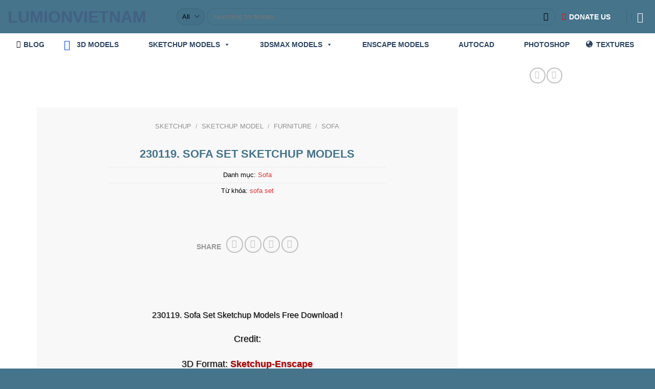

--- FILE ---
content_type: text/html; charset=UTF-8
request_url: https://lumionvietnam.com/3dmodels/230119-sofa-set-sketchup-models-11/
body_size: 42795
content:
<!DOCTYPE html>
<!--[if IE 9 ]><html lang="vi" prefix="og: https://ogp.me/ns#" class="ie9 loading-site no-js"> <![endif]-->
<!--[if IE 8 ]><html lang="vi" prefix="og: https://ogp.me/ns#" class="ie8 loading-site no-js"> <![endif]-->
<!--[if (gte IE 9)|!(IE)]><!--><html lang="vi" prefix="og: https://ogp.me/ns#" class="loading-site no-js"> <!--<![endif]--><head><meta charset="UTF-8" /><meta name="viewport" content="width=device-width, initial-scale=1.0, maximum-scale=1.0, user-scalable=no" /><link rel="profile" href="https://gmpg.org/xfn/11" /><link rel="pingback" href="https://lumionvietnam.com/xmlrpc.php" /> <script>(function(html){html.className = html.className.replace(/\bno-js\b/,'js')})(document.documentElement);</script> <style type="text/css">#woopcomm .wpc-form-wrapper{ background:#f9f9f9; }#woopcomm .wpc-comment .wpc-comment-right{ background:#fefefe; }#woopcomm .wpc-reply .wpc-comment-right{ background:#f8f8f8; }#woopcomm .wpc-comment-text{ font-size:14px; color:#555; }#woopcomm .wpc-role-member .wpc-comment-author,#woopcomm .wpc-role-member .wpc-comment-author a{ color:#ad74a2; }#woopcomm .wpc-role-support .wpc-comment-author, #woopcomm .wpc-role-support .wpc-comment-author a{ color:#ad74a2; }#woopcomm .wpc-role-customer .wpc-comment-author, #woopcomm .wpc-role-customer .wpc-comment-author a{ color:#ad74a2; }#woopcomm .wpc-role-guest .wpc-comment-author, #woopcomm .wpc-role-guest .wpc-comment-author a{ color:#ad74a2; }#woopcomm .wpc-role-member .wpc-comment-label{ background:#ad74a2; }#woopcomm .wpc-role-support .wpc-comment-label{ background:#ad74a2; }#woopcomm .wpc-role-customer .wpc-comment-label{ background:#ad74a2; }#woopcomm .wpc-role-guest .wpc-comment-label{ background:#ad74a2; }#woopcomm .wpc-comment-footer a{ color:#85ad74; }#woopcomm .wpc-comment-footer .wpc-vote-result{ background:#85ad74; }#woopcomm .wpc-reply-link, #woopcomm .wpc-vote-link, #woopcomm .wpc-share-link,#woopcomm span.wpc_cancel_edit,#woopcomm span.wpc_save_edited_comment,#woopcomm span.wpc_editable_comment { color: #85ad74; }#wpc_openModalFormAction > div#wpc_response_info a.close { background: url("https://lumionvietnam.com/wp-content/plugins/woodiscuz-woocommerce-comments/files/img/x.png") no-repeat; }</style><style></style><meta name="viewport" content="width=device-width, initial-scale=1, maximum-scale=1" /><title>230119. Sofa Set Sketchup Models</title><meta name="description" content="230119. Sofa Set Sketchup Models Free Download ! Credit: 3D Format: Sketchup-Enscape Link Download : Google Drive"/><meta name="robots" content="follow, index, max-snippet:-1, max-video-preview:-1, max-image-preview:large"/><link rel="canonical" href="https://lumionvietnam.com/3dmodels/230119-sofa-set-sketchup-models-11/" /><meta property="og:locale" content="vi_VN" /><meta property="og:type" content="product" /><meta property="og:title" content="230119. Sofa Set Sketchup Models" /><meta property="og:description" content="230119. Sofa Set Sketchup Models Free Download ! Credit: 3D Format: Sketchup-Enscape Link Download : Google Drive" /><meta property="og:url" content="https://lumionvietnam.com/3dmodels/230119-sofa-set-sketchup-models-11/" /><meta property="og:site_name" content="LumionVietNam" /><meta property="og:updated_time" content="2023-04-20T11:32:47+07:00" /><meta property="og:image" content="https://lumionvietnam.com/wp-content/uploads/2023/01/230119-Sofa-Set-11-Sketchup-Models.jpg" /><meta property="og:image:secure_url" content="https://lumionvietnam.com/wp-content/uploads/2023/01/230119-Sofa-Set-11-Sketchup-Models.jpg" /><meta property="og:image:width" content="1000" /><meta property="og:image:height" content="1000" /><meta property="og:image:alt" content="sketchup models" /><meta property="og:image:type" content="image/jpeg" /><meta property="product:price:currency" content="USD" /><meta property="product:availability" content="instock" /><meta name="twitter:card" content="summary_large_image" /><meta name="twitter:title" content="230119. Sofa Set Sketchup Models" /><meta name="twitter:description" content="230119. Sofa Set Sketchup Models Free Download ! Credit: 3D Format: Sketchup-Enscape Link Download : Google Drive" /><meta name="twitter:image" content="https://lumionvietnam.com/wp-content/uploads/2023/01/230119-Sofa-Set-11-Sketchup-Models.jpg" /><meta name="twitter:label1" content="Price" /><meta name="twitter:data1" content="0&#036;" /><meta name="twitter:label2" content="Availability" /><meta name="twitter:data2" content="In stock" /> <script type="application/ld+json" class="rank-math-schema">{"@context":"https://schema.org","@graph":[{"@type":"Organization","@id":"https://lumionvietnam.com/#organization","name":"Lumion Vi\u1ec7t Nam","url":"https://lumionvietnam.com","sameAs":["https://www.facebook.com/lumionvietnam"],"logo":{"@type":"ImageObject","@id":"https://lumionvietnam.com/#logo","url":"https://lumionvietnam.com/wp-content/uploads/2021/02/lumion.jpg","contentUrl":"https://lumionvietnam.com/wp-content/uploads/2021/02/lumion.jpg","caption":"Lumion Vi\u1ec7t Nam","inLanguage":"vi","width":"155","height":"159"}},{"@type":"WebSite","@id":"https://lumionvietnam.com/#website","url":"https://lumionvietnam.com","name":"Lumion Vi\u1ec7t Nam","publisher":{"@id":"https://lumionvietnam.com/#organization"},"inLanguage":"vi"},{"@type":"ImageObject","@id":"https://lumionvietnam.com/wp-content/uploads/2023/01/230119-Sofa-Set-11-Sketchup-Models.jpg","url":"https://lumionvietnam.com/wp-content/uploads/2023/01/230119-Sofa-Set-11-Sketchup-Models.jpg","width":"1000","height":"1000","inLanguage":"vi"},{"@type":"BreadcrumbList","@id":"https://lumionvietnam.com/3dmodels/230119-sofa-set-sketchup-models-11/#breadcrumb","itemListElement":[{"@type":"ListItem","position":"1","item":{"@id":"https://lumionvietnam.com","name":"Home"}},{"@type":"ListItem","position":"2","item":{"@id":"https://lumionvietnam.com/danh-muc/sketchup/su-models/su-furniture/sofa/","name":"Sofa"}},{"@type":"ListItem","position":"3","item":{"@id":"https://lumionvietnam.com/3dmodels/230119-sofa-set-sketchup-models-11/","name":"230119. Sofa Set Sketchup Models"}}]},{"@type":"ItemPage","@id":"https://lumionvietnam.com/3dmodels/230119-sofa-set-sketchup-models-11/#webpage","url":"https://lumionvietnam.com/3dmodels/230119-sofa-set-sketchup-models-11/","name":"230119. Sofa Set Sketchup Models","datePublished":"2023-01-19T22:58:44+07:00","dateModified":"2023-04-20T11:32:47+07:00","isPartOf":{"@id":"https://lumionvietnam.com/#website"},"primaryImageOfPage":{"@id":"https://lumionvietnam.com/wp-content/uploads/2023/01/230119-Sofa-Set-11-Sketchup-Models.jpg"},"inLanguage":"vi","breadcrumb":{"@id":"https://lumionvietnam.com/3dmodels/230119-sofa-set-sketchup-models-11/#breadcrumb"}},{"@type":"Product","name":"230119. Sofa Set Sketchup Models","description":"Free Download 3d Models 230119. Sofa Set Sketchup Models","category":"SKETCHUP &gt; Sketchup Model &gt; Furniture &gt; Sofa","mainEntityOfPage":{"@id":"https://lumionvietnam.com/3dmodels/230119-sofa-set-sketchup-models-11/#webpage"},"image":[{"@type":"ImageObject","url":"https://lumionvietnam.com/wp-content/uploads/2023/01/230119-Sofa-Set-11-Sketchup-Models.jpg","height":"1000","width":"1000"}],"@id":"https://lumionvietnam.com/3dmodels/230119-sofa-set-sketchup-models-11/#richSnippet"}]}</script> <link rel='dns-prefetch' href='//cdn.jsdelivr.net' /><link rel='prefetch' href='https://lumionvietnam.com/wp-content/themes/flatsome/assets/js/chunk.countup.js?ver=3.16.2' /><link rel='prefetch' href='https://lumionvietnam.com/wp-content/themes/flatsome/assets/js/chunk.sticky-sidebar.js?ver=3.16.2' /><link rel='prefetch' href='https://lumionvietnam.com/wp-content/themes/flatsome/assets/js/chunk.tooltips.js?ver=3.16.2' /><link rel='prefetch' href='https://lumionvietnam.com/wp-content/themes/flatsome/assets/js/chunk.vendors-popups.js?ver=3.16.2' /><link rel='prefetch' href='https://lumionvietnam.com/wp-content/themes/flatsome/assets/js/chunk.vendors-slider.js?ver=3.16.2' /><link rel="alternate" type="application/rss+xml" title="Dòng thông tin LumionVietNam &raquo;" href="https://lumionvietnam.com/feed/" /><link rel="alternate" type="application/rss+xml" title="Dòng phản hồi LumionVietNam &raquo;" href="https://lumionvietnam.com/comments/feed/" /><link rel="alternate" type="application/rss+xml" title="LumionVietNam &raquo; 230119. Sofa Set Sketchup Models Dòng phản hồi" href="https://lumionvietnam.com/3dmodels/230119-sofa-set-sketchup-models-11/feed/" /><style id='wp-block-library-inline-css' type='text/css'>:root{--wp-admin-theme-color:#007cba;--wp-admin-theme-color--rgb:0,124,186;--wp-admin-theme-color-darker-10:#006ba1;--wp-admin-theme-color-darker-10--rgb:0,107,161;--wp-admin-theme-color-darker-20:#005a87;--wp-admin-theme-color-darker-20--rgb:0,90,135;--wp-admin-border-width-focus:2px}@media (-webkit-min-device-pixel-ratio:2),(min-resolution:192dpi){:root{--wp-admin-border-width-focus:1.5px}}.wp-element-button{cursor:pointer}:root{--wp--preset--font-size--normal:16px;--wp--preset--font-size--huge:42px}:root .has-very-light-gray-background-color{background-color:#eee}:root .has-very-dark-gray-background-color{background-color:#313131}:root .has-very-light-gray-color{color:#eee}:root .has-very-dark-gray-color{color:#313131}:root .has-vivid-green-cyan-to-vivid-cyan-blue-gradient-background{background:linear-gradient(135deg,#00d084,#0693e3)}:root .has-purple-crush-gradient-background{background:linear-gradient(135deg,#34e2e4,#4721fb 50%,#ab1dfe)}:root .has-hazy-dawn-gradient-background{background:linear-gradient(135deg,#faaca8,#dad0ec)}:root .has-subdued-olive-gradient-background{background:linear-gradient(135deg,#fafae1,#67a671)}:root .has-atomic-cream-gradient-background{background:linear-gradient(135deg,#fdd79a,#004a59)}:root .has-nightshade-gradient-background{background:linear-gradient(135deg,#330968,#31cdcf)}:root .has-midnight-gradient-background{background:linear-gradient(135deg,#020381,#2874fc)}.has-regular-font-size{font-size:1em}.has-larger-font-size{font-size:2.625em}.has-normal-font-size{font-size:var(--wp--preset--font-size--normal)}.has-huge-font-size{font-size:var(--wp--preset--font-size--huge)}.has-text-align-center{text-align:center}.has-text-align-left{text-align:left}.has-text-align-right{text-align:right}#end-resizable-editor-section{display:none}.aligncenter{clear:both}.items-justified-left{justify-content:flex-start}.items-justified-center{justify-content:center}.items-justified-right{justify-content:flex-end}.items-justified-space-between{justify-content:space-between}.screen-reader-text{border:0;clip:rect(1px,1px,1px,1px);-webkit-clip-path:inset(50%);clip-path:inset(50%);height:1px;margin:-1px;overflow:hidden;padding:0;position:absolute;width:1px;word-wrap:normal!important}.screen-reader-text:focus{background-color:#ddd;clip:auto!important;-webkit-clip-path:none;clip-path:none;color:#444;display:block;font-size:1em;height:auto;left:5px;line-height:normal;padding:15px 23px 14px;text-decoration:none;top:5px;width:auto;z-index:100000}html :where(.has-border-color){border-style:solid}html :where([style*=border-top-color]){border-top-style:solid}html :where([style*=border-right-color]){border-right-style:solid}html :where([style*=border-bottom-color]){border-bottom-style:solid}html :where([style*=border-left-color]){border-left-style:solid}html :where([style*=border-width]){border-style:solid}html :where([style*=border-top-width]){border-top-style:solid}html :where([style*=border-right-width]){border-right-style:solid}html :where([style*=border-bottom-width]){border-bottom-style:solid}html :where([style*=border-left-width]){border-left-style:solid}html :where(img[class*=wp-image-]){height:auto;max-width:100%}figure{margin:0 0 1em}</style><link rel='stylesheet' id='classic-theme-styles-css' href='https://lumionvietnam.com/wp-includes/css/classic-themes.min.css?ver=1' type='text/css' media='all' /><link rel='stylesheet' id='woo-related-products-css' href='https://lumionvietnam.com/wp-content/plugins/woo-related-products-refresh-on-reload/public/css/woo-related-products-public.css?ver=1.0.0' type='text/css' media='all' /><link rel='stylesheet' id='photoswipe-css' href='https://lumionvietnam.com/wp-content/plugins/woocommerce/assets/css/photoswipe/photoswipe.min.css?ver=7.9.0' type='text/css' media='all' /><link rel='stylesheet' id='photoswipe-default-skin-css' href='https://lumionvietnam.com/wp-content/plugins/woocommerce/assets/css/photoswipe/default-skin/default-skin.min.css?ver=7.9.0' type='text/css' media='all' /><style id='woocommerce-inline-inline-css' type='text/css'>.woocommerce form .form-row .required { visibility: visible; }</style><link rel='stylesheet' id='woodiscuz-modal-box-css-css' href='https://lumionvietnam.com/wp-content/plugins/woodiscuz-woocommerce-comments/files/third-party/modal-box/modal-box.css?ver=2.2.9' type='text/css' media='all' /><link rel='stylesheet' id='woodiscuz-validator-style-css' href='https://lumionvietnam.com/wp-content/plugins/woodiscuz-woocommerce-comments/files/css/fv.css?ver=2.2.9' type='text/css' media='all' /><link rel='stylesheet' id='woodiscuz-tooltipster-style-css' href='https://lumionvietnam.com/wp-content/plugins/woodiscuz-woocommerce-comments/files/third-party/tooltipster/css/tooltipster.css?ver=2.2.9' type='text/css' media='all' /><link rel='stylesheet' id='woodiscuz-frontend-css-css' href='https://lumionvietnam.com/wp-content/plugins/woodiscuz-woocommerce-comments/files/css/woodiscuz-frontend.css?ver=2.2.9' type='text/css' media='all' /><link rel='stylesheet' id='megamenu-css' href='https://lumionvietnam.com/wp-content/uploads/maxmegamenu/style.css?ver=2835eb' type='text/css' media='all' /><link rel='stylesheet' id='dashicons-css' href='https://lumionvietnam.com/wp-includes/css/dashicons.min.css?ver=14f2ba84705e16c96d3487405d214654' type='text/css' media='all' /><link rel='stylesheet' id='megamenu-genericons-css' href='https://lumionvietnam.com/wp-content/plugins/megamenu-pro/icons/genericons/genericons/genericons.css?ver=2.2.3' type='text/css' media='all' /><link rel='stylesheet' id='megamenu-fontawesome-css' href='https://lumionvietnam.com/wp-content/plugins/megamenu-pro/icons/fontawesome/css/font-awesome.min.css?ver=2.2.3' type='text/css' media='all' /><link rel='stylesheet' id='megamenu-fontawesome5-css' href='https://lumionvietnam.com/wp-content/plugins/megamenu-pro/icons/fontawesome5/css/all.min.css?ver=2.2.3' type='text/css' media='all' /><link rel='stylesheet' id='flatsome-main-css' href='https://lumionvietnam.com/wp-content/themes/flatsome/assets/css/flatsome.css?ver=3.16.2' type='text/css' media='all' /><style id='flatsome-main-inline-css' type='text/css'>@font-face {
				font-family: "fl-icons";
				font-display: block;
				src: url(https://lumionvietnam.com/wp-content/themes/flatsome/assets/css/icons/fl-icons.eot?v=3.16.2);
				src:
					url(https://lumionvietnam.com/wp-content/themes/flatsome/assets/css/icons/fl-icons.eot#iefix?v=3.16.2) format("embedded-opentype"),
					url(https://lumionvietnam.com/wp-content/themes/flatsome/assets/css/icons/fl-icons.woff2?v=3.16.2) format("woff2"),
					url(https://lumionvietnam.com/wp-content/themes/flatsome/assets/css/icons/fl-icons.ttf?v=3.16.2) format("truetype"),
					url(https://lumionvietnam.com/wp-content/themes/flatsome/assets/css/icons/fl-icons.woff?v=3.16.2) format("woff"),
					url(https://lumionvietnam.com/wp-content/themes/flatsome/assets/css/icons/fl-icons.svg?v=3.16.2#fl-icons) format("svg");
			}</style><link rel='stylesheet' id='flatsome-shop-css' href='https://lumionvietnam.com/wp-content/themes/flatsome/assets/css/flatsome-shop.css?ver=3.16.2' type='text/css' media='all' /><link rel='stylesheet' id='flatsome-style-css' href='https://lumionvietnam.com/wp-content/themes/flatsome-child/style.css?ver=3.5.3.1622347726' type='text/css' media='all' /><link rel='stylesheet' id='csshero-main-stylesheet-css' href='https://lumionvietnam.com/wp-content/uploads/2022/12/csshero-static-style-flatsome-child.css?ver=3.5.3.1622347726' type='text/css' media='all' /> <script type='text/javascript' src='https://lumionvietnam.com/wp-includes/js/jquery/jquery.min.js?ver=3.6.1' id='jquery-core-js'></script> <script data-optimized="1" type='text/javascript' src='https://lumionvietnam.com/wp-content/litespeed/js/47465336c883a3b1c1b3c0df63e9e943.js?ver=a2858' id='jquery-migrate-js'></script> <script data-optimized="1" type='text/javascript' src='https://lumionvietnam.com/wp-content/litespeed/js/f8a4d2dc40c16acf046e09781af7a83d.js?ver=9167b' id='woodiscuz-validator-js-js'></script> <script type='text/javascript' id='woodiscuz-ajax-js-js-extra'>/*  */
var wpc_ajax_obj = {"url":"https:\/\/lumionvietnam.com\/wp-admin\/admin-ajax.php"};
/*  */</script> <script data-optimized="1" type='text/javascript' src='https://lumionvietnam.com/wp-content/litespeed/js/28e218c95a158a36db7e9b04f458fce9.js?ver=1c49c' id='woodiscuz-ajax-js-js'></script> <script data-optimized="1" type='text/javascript' src='https://lumionvietnam.com/wp-content/litespeed/js/d51cacbacf5ed290a074d1d8a1768661.js?ver=f33f0' id='woodiscuz-cookie-js-js'></script> <script data-optimized="1" type='text/javascript' src='https://lumionvietnam.com/wp-content/litespeed/js/868ad064738a1b128771fef683669f6a.js?ver=2e78b' id='woodiscuz-tooltipster-js-js'></script> <script data-optimized="1" type='text/javascript' src='https://lumionvietnam.com/wp-content/litespeed/js/4c1f9c24b064c6541d6625e53d70b67b.js?ver=1163d' id='woodiscuz-autogrowtextarea-js-js'></script> <link rel="https://api.w.org/" href="https://lumionvietnam.com/wp-json/" /><link rel="alternate" type="application/json" href="https://lumionvietnam.com/wp-json/wp/v2/product/40375" /><link rel="EditURI" type="application/rsd+xml" title="RSD" href="https://lumionvietnam.com/xmlrpc.php?rsd" /><link rel="alternate" type="application/json+oembed" href="https://lumionvietnam.com/wp-json/oembed/1.0/embed?url=https%3A%2F%2Flumionvietnam.com%2F3dmodels%2F230119-sofa-set-sketchup-models-11%2F" /><link rel="alternate" type="text/xml+oembed" href="https://lumionvietnam.com/wp-json/oembed/1.0/embed?url=https%3A%2F%2Flumionvietnam.com%2F3dmodels%2F230119-sofa-set-sketchup-models-11%2F&#038;format=xml" />
 <script async src="https://pagead2.googlesyndication.com/pagead/js/adsbygoogle.js?client=ca-pub-2212919475172865"
     crossorigin="anonymous"></script>  <script async src="https://www.googletagmanager.com/gtag/js?id=UA-156461564-1"></script> <script>window.dataLayer = window.dataLayer || [];
  function gtag(){dataLayer.push(arguments);}
  gtag('js', new Date());

  gtag('config', 'UA-156461564-1');</script> <meta property="fb:pages" content="106017657951291" /><meta property = "fb: pages" content = "1505574263035669" />
 <script async src="https://www.googletagmanager.com/gtag/js?id=G-5YK21BH529"></script> <script>window.dataLayer = window.dataLayer || [];
  function gtag(){dataLayer.push(arguments);}
  gtag('js', new Date());

  gtag('config', 'G-5YK21BH529');</script>  <script>(function(w,d,s,l,i){w[l]=w[l]||[];w[l].push({'gtm.start':
new Date().getTime(),event:'gtm.js'});var f=d.getElementsByTagName(s)[0],
j=d.createElement(s),dl=l!='dataLayer'?'&l='+l:'';j.async=true;j.src=
'https://www.googletagmanager.com/gtm.js?id='+i+dl;f.parentNode.insertBefore(j,f);
})(window,document,'script','dataLayer','GTM-PMJQ28NP');</script> <meta name="monetag" content="21fe60d1f35fb47a21017eefe45f0757"><meta name="monetag" content="21fe60d1f35fb47a21017eefe45f0757" />
 <script data-cfasync="false" type="text/javascript">(function() {
  var oa = document.createElement('script'); oa.type = 'text/javascript';
  oa.async = true; oa.src = 'https://lumionvietnamcom.api.oneall.com/socialize/library.js';
  var s = document.getElementsByTagName('script')[0]; s.parentNode.insertBefore(oa, s);
 })();</script> <script>document.documentElement.className = document.documentElement.className.replace( 'no-js', 'js' );</script> <style>.no-js img.lazyload { display: none; }
			figure.wp-block-image img.lazyloading { min-width: 150px; }
							.lazyload, .lazyloading { opacity: 0; }
				.lazyloaded {
					opacity: 1;
					transition: opacity 400ms;
					transition-delay: 0ms;
				}</style><style>.bg{opacity: 0; transition: opacity 1s; -webkit-transition: opacity 1s;} .bg-loaded{opacity: 1;}</style><noscript><style>.woocommerce-product-gallery{ opacity: 1 !important; }</style></noscript><link rel="icon" href="https://lumionvietnam.com/wp-content/uploads/2021/05/cropped-logolumion-32x32.png" sizes="32x32" /><link rel="icon" href="https://lumionvietnam.com/wp-content/uploads/2021/05/cropped-logolumion-192x192.png" sizes="192x192" /><link rel="apple-touch-icon" href="https://lumionvietnam.com/wp-content/uploads/2021/05/cropped-logolumion-180x180.png" /><meta name="msapplication-TileImage" content="https://lumionvietnam.com/wp-content/uploads/2021/05/cropped-logolumion-270x270.png" /><style id="custom-css" type="text/css">:root {--primary-color: #446084;}.container-width, .full-width .ubermenu-nav, .container, .row{max-width: 1470px}.row.row-collapse{max-width: 1440px}.row.row-small{max-width: 1462.5px}.row.row-large{max-width: 1500px}.header-main{height: 65px}#logo img{max-height: 65px}#logo{width:300px;}#logo a{max-width:300px;}.header-bottom{min-height: 10px}.header-top{min-height: 35px}.transparent .header-main{height: 100px}.transparent #logo img{max-height: 100px}.has-transparent + .page-title:first-of-type,.has-transparent + #main > .page-title,.has-transparent + #main > div > .page-title,.has-transparent + #main .page-header-wrapper:first-of-type .page-title{padding-top: 150px;}.header.show-on-scroll,.stuck .header-main{height:70px!important}.stuck #logo img{max-height: 70px!important}.search-form{ width: 100%;}.header-bg-color {background-color: #45748b}.header-bottom {background-color: #ffffff}.header-main .nav > li > a{line-height: 9px }.stuck .header-main .nav > li > a{line-height: 50px }@media (max-width: 549px) {.header-main{height: 75px}#logo img{max-height: 75px}}.nav-dropdown{font-size:100%}.header-top{background-color:#ffffff!important;}.blog-wrapper{background-color: #ffffff;}/* Background Color */[data-icon-label]:after, .secondary.is-underline:hover,.secondary.is-outline:hover,.icon-label,.button.secondary:not(.is-outline),.button.alt:not(.is-outline), .badge-inner.on-sale, .button.checkout, .single_add_to_cart_button, .current .breadcrumb-step{ background-color:#dd9933; }[data-text-bg="secondary"]{background-color: #dd9933;}/* Color */.secondary.is-underline,.secondary.is-link, .secondary.is-outline,.stars a.active, .star-rating:before, .woocommerce-page .star-rating:before,.star-rating span:before, .color-secondary{color: #dd9933}/* Color !important */[data-text-color="secondary"]{color: #dd9933!important;}/* Border */.secondary.is-outline:hover{border-color:#dd9933}/* Focus */.secondary:focus-visible, .alt:focus-visible { outline-color: #dd9933!important; }.success.is-underline:hover,.success.is-outline:hover,.success{background-color: #8224e3}.success-color, .success.is-link, .success.is-outline{color: #8224e3;}.success-border{border-color: #8224e3!important;}/* Color !important */[data-text-color="success"]{color: #8224e3!important;}/* Background Color */[data-text-bg="success"]{background-color: #8224e3;}body{color: #000000}h1,h2,h3,h4,h5,h6,.heading-font{color: #45748b;}.header:not(.transparent) .header-nav-main.nav > li > a {color: #ffffff;}.header:not(.transparent) .header-nav-main.nav > li > a:hover,.header:not(.transparent) .header-nav-main.nav > li.active > a,.header:not(.transparent) .header-nav-main.nav > li.current > a,.header:not(.transparent) .header-nav-main.nav > li > a.active,.header:not(.transparent) .header-nav-main.nav > li > a.current{color: #dd3333;}.header-nav-main.nav-line-bottom > li > a:before,.header-nav-main.nav-line-grow > li > a:before,.header-nav-main.nav-line > li > a:before,.header-nav-main.nav-box > li > a:hover,.header-nav-main.nav-box > li.active > a,.header-nav-main.nav-pills > li > a:hover,.header-nav-main.nav-pills > li.active > a{color:#FFF!important;background-color: #dd3333;}a{color: #dd3333;}.shop-page-title.featured-title .title-overlay{background-color: rgba(0,0,0,0.3);}.has-equal-box-heights .box-image {padding-top: 100%;}.pswp__bg,.mfp-bg.mfp-ready{background-color: #000000}.shop-page-title.featured-title .title-bg{ background-image: url(https://lumionvietnam.com/wp-content/uploads/2023/01/230119-Sofa-Set-11-Sketchup-Models.jpg)!important;}@media screen and (min-width: 550px){.products .box-vertical .box-image{min-width: 350px!important;width: 350px!important;}}.header-main .social-icons,.header-main .cart-icon strong,.header-main .menu-title,.header-main .header-button > .button.is-outline,.header-main .nav > li > a > i:not(.icon-angle-down){color: #ffffff!important;}.header-main .header-button > .button.is-outline,.header-main .cart-icon strong:after,.header-main .cart-icon strong{border-color: #ffffff!important;}.header-main .header-button > .button:not(.is-outline){background-color: #ffffff!important;}.header-main .current-dropdown .cart-icon strong,.header-main .header-button > .button:hover,.header-main .header-button > .button:hover i,.header-main .header-button > .button:hover span{color:#FFF!important;}.header-main .menu-title:hover,.header-main .social-icons a:hover,.header-main .header-button > .button.is-outline:hover,.header-main .nav > li > a:hover > i:not(.icon-angle-down){color: #1e73be!important;}.header-main .current-dropdown .cart-icon strong,.header-main .header-button > .button:hover{background-color: #1e73be!important;}.header-main .current-dropdown .cart-icon strong:after,.header-main .current-dropdown .cart-icon strong,.header-main .header-button > .button:hover{border-color: #1e73be!important;}.footer-2{background-color: #45748b}.absolute-footer, html{background-color: #45748b}.page-title-small + main .product-container > .row{padding-top:0;}.nav-vertical-fly-out > li + li {border-top-width: 1px; border-top-style: solid;}.label-new.menu-item > a:after{content:"New";}.label-hot.menu-item > a:after{content:"Hot";}.label-sale.menu-item > a:after{content:"Sale";}.label-popular.menu-item > a:after{content:"Popular";}</style><style type="text/css" id="wp-custom-css">@media(min-width: 768px){

.entry-meta{display: none;}

#nav-below{

padding: 30px;

background: white

 

}

}

.nav-previous > a {

display: block;

text-overflow: ellipsis;

word-wrap: break-word;

overflow: hidden;

max-height: 3em;

line-height: 3em;

background: #4495eb;



}

.nav-previous > a:before{

display: block !important;

content: 'BÀI TRUỚC';

color: white;

text-align: center;

font-size: 20px;

}


.nav-next > a {

display: block;

color: white;

text-overflow: ellipsis;

word-wrap: break-word;

overflow: hidden;

max-height: 3em;

line-height: 3em;

background: #4495eb;

}

.nav-next > a:before{

display: block !important;

content: 'BÀI KẾ TIẾP';

color: white;

text-align: center;

margin-right: -10px;

font-size: 20px;

}</style><style id="kirki-inline-styles"></style><style type="text/css">/** Mega Menu CSS: fs **/</style></head><body data-rsssl=1 class="product-template-default single single-product postid-40375 theme-flatsome woocommerce woocommerce-page woocommerce-no-js mega-menu-primary-mobile mega-menu-primary mega-menu-top-bar-nav mega-menu-max-mega-menu-1 mega-menu-max-mega-menu-2 full-width box-shadow lightbox nav-dropdown-has-arrow nav-dropdown-has-shadow nav-dropdown-has-border"><a class="skip-link screen-reader-text" href="#main">Skip to content</a><div id="wrapper"><header id="header" class="header header-full-width"><div class="header-wrapper"><div id="masthead" class="header-main hide-for-sticky"><div class="header-inner flex-row container logo-left medium-logo-center" role="navigation"><div id="logo" class="flex-col logo"><a href="https://lumionvietnam.com/" title="LumionVietNam - Lumion Tutorial, Lumion library, Lumion models, Lumion scene, Sketchup models, 3Ds max Models. Free download" rel="home">
LumionVietNam</a></div><div class="flex-col show-for-medium flex-left"><ul class="mobile-nav nav nav-left "><li class="nav-icon has-icon"><div class="header-button">		<a href="#" data-open="#main-menu" data-pos="left" data-bg="main-menu-overlay" data-color="" class="icon button round is-outline is-small" aria-label="Menu" aria-controls="main-menu" aria-expanded="false"><i class="icon-menu" ></i>
<span class="menu-title uppercase hide-for-small">Menu</span>		</a></div></li></ul></div><div class="flex-col hide-for-medium flex-left
flex-grow"><ul class="header-nav header-nav-main nav nav-left  nav-divided nav-size-small nav-spacing-xlarge nav-uppercase" ><li class="header-search-form search-form html relative has-icon"><div class="header-search-form-wrapper"><div class="searchform-wrapper ux-search-box relative form-flat is-normal"><form role="search" method="get" class="searchform" action="https://lumionvietnam.com/"><div class="flex-row relative"><div class="flex-col search-form-categories">
<select class="search_categories resize-select mb-0" name="product_cat"><option value="" selected='selected'>All</option><option value="3dmax">3DSMAX</option><option value="autocad">AUTOCAD</option><option value="enscape">ENSCAPE</option><option value="photoshop">PHOTOSHOP</option><option value="sketchup">SKETCHUP</option><option value="textures">TEXTURES - HDRI</option></select></div><div class="flex-col flex-grow">
<label class="screen-reader-text" for="woocommerce-product-search-field-0">Tìm kiếm:</label>
<input type="search" id="woocommerce-product-search-field-0" class="search-field mb-0" placeholder="Searching for Models" value="" name="s" />
<input type="hidden" name="post_type" value="product" /></div><div class="flex-col">
<button type="submit" value="Tìm kiếm" class="ux-search-submit submit-button secondary button  icon mb-0" aria-label="Submit">
<i class="icon-search" ></i>			</button></div></div><div class="live-search-results text-left z-top"></div></form></div></div></li></ul></div><div class="flex-col hide-for-medium flex-right"><ul class="header-nav header-nav-main nav nav-right  nav-divided nav-size-small nav-spacing-xlarge nav-uppercase"><li class="html custom html_topbar_right"><div id="mega-menu-wrap-max_mega_menu_1" class="mega-menu-wrap"><div class="mega-menu-toggle"><div class="mega-toggle-blocks-left"></div><div class="mega-toggle-blocks-center"></div><div class="mega-toggle-blocks-right"><div class='mega-toggle-block mega-menu-toggle-animated-block mega-toggle-block-0' id='mega-toggle-block-0'><button aria-label="Toggle Menu" class="mega-toggle-animated mega-toggle-animated-slider" type="button" aria-expanded="false">
<span class="mega-toggle-animated-box">
<span class="mega-toggle-animated-inner"></span>
</span>
</button></div></div></div><ul id="mega-menu-max_mega_menu_1" class="mega-menu max-mega-menu mega-menu-horizontal mega-no-js" data-event="hover_intent" data-effect="fade_up" data-effect-speed="200" data-effect-mobile="disabled" data-effect-speed-mobile="0" data-panel-width="#container" data-mobile-force-width="false" data-second-click="go" data-document-click="collapse" data-vertical-behaviour="standard" data-breakpoint="768" data-unbind="true" data-mobile-state="collapse_all" data-mobile-direction="vertical" data-hover-intent-timeout="300" data-hover-intent-interval="100"><li class="mega-menu-item mega-menu-item-type-custom mega-menu-item-object-custom mega-menu-megamenu mega-menu-item-has-children mega-align-bottom-right mega-menu-megamenu mega-hide-arrow mega-has-icon mega-icon-left mega-item-align-right mega-menu-item-39658" id="mega-menu-item-39658"><a class="fa-heart mega-menu-link" aria-expanded="false" tabindex="0">DONATE US<span class="mega-indicator" aria-hidden="true"></span></a><ul class="mega-sub-menu"><li class="mega-menu-item mega-menu-item-type-widget block_widget mega-menu-column-standard mega-menu-columns-5-of-5 mega-menu-item-block_widget-23" style="--columns:5; --span:5" id="mega-menu-item-block_widget-23"><div class="row"  id="row-538066312"><div id="col-430005153" class="col medium-1 small-12 large-1"  ><div class="col-inner"  ></div></div><div id="col-908531387" class="col medium-10 small-12 large-10"  ><div class="col-inner"  ><div class="img has-hover x md-x lg-x y md-y lg-y" id="image_1957881849">
<a class="" href="https://www.paypal.com/paypalme/lumionvietnam" target="_blank" rel="noopener noreferrer" ><div class="img-inner dark" >
<img width="800" height="800"   alt="" decoding="async" data-srcset="https://lumionvietnam.com/wp-content/uploads/2020/12/donte-800x800.jpg 800w, https://lumionvietnam.com/wp-content/uploads/2020/12/donte-350x350.jpg 350w, https://lumionvietnam.com/wp-content/uploads/2020/12/donte-100x100.jpg 100w, https://lumionvietnam.com/wp-content/uploads/2020/12/donte-950x950.jpg 950w, https://lumionvietnam.com/wp-content/uploads/2020/12/donte-400x400.jpg 400w, https://lumionvietnam.com/wp-content/uploads/2020/12/donte-280x280.jpg 280w, https://lumionvietnam.com/wp-content/uploads/2020/12/donte-768x768.jpg 768w, https://lumionvietnam.com/wp-content/uploads/2020/12/donte-120x120.jpg 120w, https://lumionvietnam.com/wp-content/uploads/2020/12/donte.jpg 960w"  data-src="https://lumionvietnam.com/wp-content/uploads/2020/12/donte-800x800.jpg" data-sizes="(max-width: 800px) 100vw, 800px" class="attachment-large size-large lazyload" src="[data-uri]" /><noscript><img width="800" height="800"   alt="" decoding="async" data-srcset="https://lumionvietnam.com/wp-content/uploads/2020/12/donte-800x800.jpg 800w, https://lumionvietnam.com/wp-content/uploads/2020/12/donte-350x350.jpg 350w, https://lumionvietnam.com/wp-content/uploads/2020/12/donte-100x100.jpg 100w, https://lumionvietnam.com/wp-content/uploads/2020/12/donte-950x950.jpg 950w, https://lumionvietnam.com/wp-content/uploads/2020/12/donte-400x400.jpg 400w, https://lumionvietnam.com/wp-content/uploads/2020/12/donte-280x280.jpg 280w, https://lumionvietnam.com/wp-content/uploads/2020/12/donte-768x768.jpg 768w, https://lumionvietnam.com/wp-content/uploads/2020/12/donte-120x120.jpg 120w, https://lumionvietnam.com/wp-content/uploads/2020/12/donte.jpg 960w"  data-src="https://lumionvietnam.com/wp-content/uploads/2020/12/donte-800x800.jpg" data-sizes="(max-width: 800px) 100vw, 800px" class="attachment-large size-large lazyload" src="[data-uri]" /><noscript><img width="800" height="800" src="https://lumionvietnam.com/wp-content/uploads/2020/12/donte-800x800.jpg" class="attachment-large size-large" alt="" decoding="async" srcset="https://lumionvietnam.com/wp-content/uploads/2020/12/donte-800x800.jpg 800w, https://lumionvietnam.com/wp-content/uploads/2020/12/donte-350x350.jpg 350w, https://lumionvietnam.com/wp-content/uploads/2020/12/donte-100x100.jpg 100w, https://lumionvietnam.com/wp-content/uploads/2020/12/donte-950x950.jpg 950w, https://lumionvietnam.com/wp-content/uploads/2020/12/donte-400x400.jpg 400w, https://lumionvietnam.com/wp-content/uploads/2020/12/donte-280x280.jpg 280w, https://lumionvietnam.com/wp-content/uploads/2020/12/donte-768x768.jpg 768w, https://lumionvietnam.com/wp-content/uploads/2020/12/donte-120x120.jpg 120w, https://lumionvietnam.com/wp-content/uploads/2020/12/donte.jpg 960w" sizes="(max-width: 800px) 100vw, 800px" /></noscript></noscript></div>
</a><style>#image_1957881849 {
  width: 100%;
}</style></div></div></div><div id="col-1774240608" class="col medium-1 small-12 large-1"  ><div class="col-inner"  ></div></div></div></li></ul></li></ul></div></li><li class="header-divider"></li><li class="account-item has-icon
"
><a href="https://lumionvietnam.com/my-account/"
class="nav-top-link nav-top-not-logged-in "
data-open="#login-form-popup"  >
<i class="icon-user" ></i>
</a></li></ul></div><div class="flex-col show-for-medium flex-right"><ul class="mobile-nav nav nav-right "><li class="header-divider"></li><li class="account-item has-icon">
<a href="https://lumionvietnam.com/my-account/"
class="account-link-mobile is-small" title="Tài khoản">
<i class="icon-user" ></i>	</a></li></ul></div></div></div><div id="wide-nav" class="header-bottom wide-nav hide-for-sticky flex-has-center"><div class="flex-row container"><div class="flex-col hide-for-medium flex-center"><ul class="nav header-nav header-bottom-nav nav-center  nav-pills nav-size-medium nav-spacing-xsmall nav-uppercase"><div id="mega-menu-wrap-top_bar_nav" class="mega-menu-wrap"><div class="mega-menu-toggle"><div class="mega-toggle-blocks-left"></div><div class="mega-toggle-blocks-center"></div><div class="mega-toggle-blocks-right"><div class='mega-toggle-block mega-menu-toggle-animated-block mega-toggle-block-0' id='mega-toggle-block-0'><button aria-label="Toggle Menu" class="mega-toggle-animated mega-toggle-animated-slider" type="button" aria-expanded="false">
<span class="mega-toggle-animated-box">
<span class="mega-toggle-animated-inner"></span>
</span>
</button></div></div></div><ul id="mega-menu-top_bar_nav" class="mega-menu max-mega-menu mega-menu-horizontal mega-no-js" data-event="hover" data-effect="fade_up" data-effect-speed="200" data-effect-mobile="disabled" data-effect-speed-mobile="0" data-panel-width="page" data-mobile-force-width="false" data-second-click="go" data-document-click="collapse" data-vertical-behaviour="standard" data-breakpoint="768" data-unbind="true" data-mobile-state="expand_all" data-mobile-direction="vertical" data-hover-intent-timeout="300" data-hover-intent-interval="100"><li class="mega-menu-item mega-menu-item-type-custom mega-menu-item-object-custom mega-align-bottom-left mega-menu-flyout mega-has-icon mega-icon-left mega-menu-item-39662" id="mega-menu-item-39662"><a class="fa-user-o mega-menu-link local-link" href="https://lumionvietnam.com/category/tin-tuc/" tabindex="0">Blog</a></li><li class="mega-menu-item mega-menu-item-type-custom mega-menu-item-object-custom mega-align-bottom-left mega-menu-flyout mega-has-icon mega-icon-left mega-menu-item-14619" id="mega-menu-item-14619"><a class="fab fa-centos mega-menu-link local-link" href="https://lumionvietnam.com/shop/" tabindex="0">3d models</a></li><li class="mega-menu-item mega-menu-item-type-taxonomy mega-menu-item-object-product_cat mega-current-product-ancestor mega-menu-item-has-children mega-menu-megamenu mega-align-bottom-left mega-menu-megamenu mega-has-icon mega-icon-left mega-menu-item-45065" id="mega-menu-item-45065"><a class="mega-custom-icon mega-menu-link local-link" href="https://lumionvietnam.com/danh-muc/sketchup/" aria-expanded="false" tabindex="0">SKETCHUP MODELS<span class="mega-indicator" aria-hidden="true"></span></a><ul class="mega-sub-menu"><li class="mega-menu-item mega-menu-item-type-taxonomy mega-menu-item-object-product_cat mega-menu-item-has-children mega-has-icon mega-icon-left mega-menu-column-standard mega-menu-columns-1-of-7 mega-menu-item-45066" style="--columns:7; --span:1" id="mega-menu-item-45066"><a class="dashicons-admin-home mega-menu-link local-link" href="https://lumionvietnam.com/danh-muc/sketchup/su-exteriors/">Exterior<span class="mega-indicator" aria-hidden="true"></span></a><ul class="mega-sub-menu"><li class="mega-menu-item mega-menu-item-type-taxonomy mega-menu-item-object-product_cat mega-has-icon mega-icon-left mega-menu-item-45075" id="mega-menu-item-45075"><a class="fas fa-box-tissue mega-menu-link local-link" href="https://lumionvietnam.com/danh-muc/sketchup/su-interiors/">Interior</a></li><li class="mega-menu-item mega-menu-item-type-taxonomy mega-menu-item-object-product_cat mega-menu-item-45078" id="mega-menu-item-45078"><a class="mega-menu-link local-link" href="https://lumionvietnam.com/danh-muc/sketchup/su-interiors/apartment/">Apartment Room</a></li><li class="mega-menu-item mega-menu-item-type-taxonomy mega-menu-item-object-product_cat mega-menu-item-45076" id="mega-menu-item-45076"><a class="mega-menu-link local-link" href="https://lumionvietnam.com/danh-muc/sketchup/su-interiors/su-livingroom/">Living room</a></li><li class="mega-menu-item mega-menu-item-type-taxonomy mega-menu-item-object-product_cat mega-menu-item-45086" id="mega-menu-item-45086"><a class="mega-menu-link local-link" href="https://lumionvietnam.com/danh-muc/sketchup/su-interiors/su-bedroom/">Bedroom</a></li><li class="mega-menu-item mega-menu-item-type-taxonomy mega-menu-item-object-product_cat mega-menu-item-45079" id="mega-menu-item-45079"><a class="mega-menu-link local-link" href="https://lumionvietnam.com/danh-muc/sketchup/su-interiors/children-room/">Children room</a></li><li class="mega-menu-item mega-menu-item-type-taxonomy mega-menu-item-object-product_cat mega-menu-item-45081" id="mega-menu-item-45081"><a class="mega-menu-link local-link" href="https://lumionvietnam.com/danh-muc/sketchup/su-interiors/kitchen-and-dining-room/">Kitchen And Dining Room</a></li><li class="mega-menu-item mega-menu-item-type-taxonomy mega-menu-item-object-product_cat mega-menu-item-45085" id="mega-menu-item-45085"><a class="mega-menu-link local-link" href="https://lumionvietnam.com/danh-muc/sketchup/su-interiors/su-bathroom/">Bathroom</a></li><li class="mega-menu-item mega-menu-item-type-taxonomy mega-menu-item-object-product_cat mega-menu-item-45080" id="mega-menu-item-45080"><a class="mega-menu-link local-link" href="https://lumionvietnam.com/danh-muc/sketchup/su-interiors/dressing-room/">Dressing room</a></li><li class="mega-menu-item mega-menu-item-type-taxonomy mega-menu-item-object-product_cat mega-menu-item-45077" id="mega-menu-item-45077"><a class="mega-menu-link local-link" href="https://lumionvietnam.com/danh-muc/sketchup/su-interiors/altar-room/">Altar Room</a></li><li class="mega-menu-item mega-menu-item-type-taxonomy mega-menu-item-object-product_cat mega-menu-item-45082" id="mega-menu-item-45082"><a class="mega-menu-link local-link" href="https://lumionvietnam.com/danh-muc/sketchup/su-interiors/balcony/">Balcony</a></li><li class="mega-menu-item mega-menu-item-type-taxonomy mega-menu-item-object-product_cat mega-menu-item-45088" id="mega-menu-item-45088"><a class="mega-menu-link local-link" href="https://lumionvietnam.com/danh-muc/sketchup/su-interiors/su-office/">Office</a></li><li class="mega-menu-item mega-menu-item-type-taxonomy mega-menu-item-object-product_cat mega-has-icon mega-icon-left mega-menu-item-45083" id="mega-menu-item-45083"><a class="fas fa-users mega-menu-link local-link" href="https://lumionvietnam.com/danh-muc/sketchup/su-interiors/public-room/">Public Room</a></li><li class="mega-menu-item mega-menu-item-type-taxonomy mega-menu-item-object-product_cat mega-has-icon mega-icon-left mega-menu-item-45089" id="mega-menu-item-45089"><a class="fas fa-shopping-bag mega-menu-link local-link" href="https://lumionvietnam.com/danh-muc/sketchup/su-interiors/su-shop/">Shop</a></li><li class="mega-menu-item mega-menu-item-type-taxonomy mega-menu-item-object-product_cat mega-has-icon mega-icon-left mega-menu-item-45087" id="mega-menu-item-45087"><a class="fas fa-coffee mega-menu-link local-link" href="https://lumionvietnam.com/danh-muc/sketchup/su-interiors/coffee-restaurant/">Coffee - Restaurant</a></li></ul></li><li class="mega-menu-item mega-menu-item-type-taxonomy mega-menu-item-object-product_cat mega-menu-item-has-children mega-has-icon mega-icon-left mega-menu-column-standard mega-menu-columns-1-of-7 mega-menu-item-45296" style="--columns:7; --span:1" id="mega-menu-item-45296"><a class="fas fa-ship mega-menu-link local-link" href="https://lumionvietnam.com/danh-muc/sketchup/su-models/kitchen-su-models/">Kitchen<span class="mega-indicator" aria-hidden="true"></span></a><ul class="mega-sub-menu"><li class="mega-menu-item mega-menu-item-type-taxonomy mega-menu-item-object-product_cat mega-menu-item-45297" id="mega-menu-item-45297"><a class="mega-menu-link local-link" href="https://lumionvietnam.com/danh-muc/sketchup/su-models/kitchen-su-models/kitchen-cabinet/">Kitchen Cabinet</a></li><li class="mega-menu-item mega-menu-item-type-taxonomy mega-menu-item-object-product_cat mega-menu-item-45300" id="mega-menu-item-45300"><a class="mega-menu-link local-link" href="https://lumionvietnam.com/danh-muc/sketchup/su-models/kitchen-su-models/kitchen-appliances-kitchen-su-models/">Kitchen Appliances</a></li><li class="mega-menu-item mega-menu-item-type-taxonomy mega-menu-item-object-product_cat mega-menu-item-45301" id="mega-menu-item-45301"><a class="mega-menu-link local-link" href="https://lumionvietnam.com/danh-muc/sketchup/su-models/kitchen-su-models/kitchen-utensils/">Kitchen Utensils</a></li><li class="mega-menu-item mega-menu-item-type-taxonomy mega-menu-item-object-product_cat mega-menu-item-45299" id="mega-menu-item-45299"><a class="mega-menu-link local-link" href="https://lumionvietnam.com/danh-muc/sketchup/su-models/kitchen-su-models/washing-machine-cabinet/">Washing machine cabinet</a></li><li class="mega-menu-item mega-menu-item-type-taxonomy mega-menu-item-object-product_cat mega-menu-item-45302" id="mega-menu-item-45302"><a class="mega-menu-link local-link" href="https://lumionvietnam.com/danh-muc/sketchup/su-models/kitchen-su-models/food-kitchen-su-models/">Food</a></li><li class="mega-menu-item mega-menu-item-type-taxonomy mega-menu-item-object-product_cat mega-has-icon mega-icon-left mega-menu-item-45303" id="mega-menu-item-45303"><a class="fa-bath mega-menu-link local-link" href="https://lumionvietnam.com/danh-muc/sketchup/su-models/wash-basin/">Bathroom</a></li><li class="mega-menu-item mega-menu-item-type-taxonomy mega-menu-item-object-product_tag mega-menu-item-45304" id="mega-menu-item-45304"><a class="mega-menu-link local-link" href="https://lumionvietnam.com/tu-khoa/washbasin/">Washbasin</a></li><li class="mega-menu-item mega-menu-item-type-taxonomy mega-menu-item-object-product_tag mega-menu-item-45305" id="mega-menu-item-45305"><a class="mega-menu-link local-link" href="https://lumionvietnam.com/tu-khoa/shower/">Shower</a></li><li class="mega-menu-item mega-menu-item-type-taxonomy mega-menu-item-object-product_tag mega-menu-item-45306" id="mega-menu-item-45306"><a class="mega-menu-link local-link" href="https://lumionvietnam.com/tu-khoa/bidet/">Bidet</a></li><li class="mega-menu-item mega-menu-item-type-taxonomy mega-menu-item-object-product_cat mega-has-icon mega-icon-left mega-menu-item-45534" id="mega-menu-item-45534"><a class="fas fa-robot mega-menu-link local-link" href="https://lumionvietnam.com/danh-muc/sketchup/su-models/kid-su-models/">Childroom</a></li><li class="mega-menu-item mega-menu-item-type-taxonomy mega-menu-item-object-product_cat mega-menu-item-45308" id="mega-menu-item-45308"><a class="mega-menu-link local-link" href="https://lumionvietnam.com/danh-muc/sketchup/su-models/kid-su-models/furniture-set/">Toy and Furniture Set</a></li><li class="mega-menu-item mega-menu-item-type-taxonomy mega-menu-item-object-product_cat mega-menu-item-45309" id="mega-menu-item-45309"><a class="mega-menu-link local-link" href="https://lumionvietnam.com/danh-muc/sketchup/su-models/kid-su-models/bed-kid-su-models/">Bed</a></li><li class="mega-menu-item mega-menu-item-type-taxonomy mega-menu-item-object-product_cat mega-menu-item-45310" id="mega-menu-item-45310"><a class="mega-menu-link local-link" href="https://lumionvietnam.com/danh-muc/sketchup/su-models/kid-su-models/toy/">Toy</a></li></ul></li><li class="mega-menu-item mega-menu-item-type-taxonomy mega-menu-item-object-product_cat mega-current-product-ancestor mega-menu-item-has-children mega-has-icon mega-icon-left mega-menu-column-standard mega-menu-columns-1-of-7 mega-menu-item-45529" style="--columns:7; --span:1" id="mega-menu-item-45529"><a class="fas fa-couch mega-menu-link local-link" href="https://lumionvietnam.com/danh-muc/sketchup/su-models/su-furniture/">Furniture<span class="mega-indicator" aria-hidden="true"></span></a><ul class="mega-sub-menu"><li class="mega-menu-item mega-menu-item-type-taxonomy mega-menu-item-object-product_cat mega-current-product-ancestor mega-current-menu-parent mega-current-product-parent mega-menu-item-45074" id="mega-menu-item-45074"><a class="mega-menu-link local-link" href="https://lumionvietnam.com/danh-muc/sketchup/su-models/su-furniture/sofa/">Sofa</a></li><li class="mega-menu-item mega-menu-item-type-taxonomy mega-menu-item-object-product_cat mega-menu-item-45092" id="mega-menu-item-45092"><a class="mega-menu-link local-link" href="https://lumionvietnam.com/danh-muc/sketchup/su-models/su-furniture/table/">Table</a></li><li class="mega-menu-item mega-menu-item-type-taxonomy mega-menu-item-object-product_cat mega-menu-item-45094" id="mega-menu-item-45094"><a class="mega-menu-link local-link" href="https://lumionvietnam.com/danh-muc/sketchup/su-models/su-furniture/chair/">Chair</a></li><li class="mega-menu-item mega-menu-item-type-taxonomy mega-menu-item-object-product_cat mega-menu-item-45093" id="mega-menu-item-45093"><a class="mega-menu-link local-link" href="https://lumionvietnam.com/danh-muc/sketchup/su-models/su-furniture/table-chair/">Table + Chair</a></li><li class="mega-menu-item mega-menu-item-type-taxonomy mega-menu-item-object-product_cat mega-menu-item-45207" id="mega-menu-item-45207"><a class="mega-menu-link local-link" href="https://lumionvietnam.com/danh-muc/sketchup/su-models/su-furniture/dressing-table/">Dressing table</a></li><li class="mega-menu-item mega-menu-item-type-taxonomy mega-menu-item-object-product_cat mega-menu-item-45107" id="mega-menu-item-45107"><a class="mega-menu-link local-link" href="https://lumionvietnam.com/danh-muc/sketchup/su-models/bed-su-models/">Bed</a></li><li class="mega-menu-item mega-menu-item-type-taxonomy mega-menu-item-object-product_cat mega-menu-item-45106" id="mega-menu-item-45106"><a class="mega-menu-link local-link" href="https://lumionvietnam.com/danh-muc/sketchup/su-models/tv-shelf-sideboard/">Tv Shelf - Sideboard</a></li><li class="mega-menu-item mega-menu-item-type-taxonomy mega-menu-item-object-product_cat mega-menu-item-45105" id="mega-menu-item-45105"><a class="mega-menu-link local-link" href="https://lumionvietnam.com/danh-muc/sketchup/su-models/wardrobe-display-cabinets/">Wardrobe - Display Cabinets</a></li><li class="mega-menu-item mega-menu-item-type-taxonomy mega-menu-item-object-product_cat mega-has-icon mega-icon-left mega-menu-item-45193" id="mega-menu-item-45193"><a class="mega-custom-icon mega-menu-link local-link" href="https://lumionvietnam.com/danh-muc/sketchup/su-models/office-furniture/">Office Furniture</a></li><li class="mega-menu-item mega-menu-item-type-taxonomy mega-menu-item-object-product_cat mega-has-icon mega-icon-left mega-menu-item-45099" id="mega-menu-item-45099"><a class="mega-custom-icon mega-menu-link local-link" href="https://lumionvietnam.com/danh-muc/sketchup/su-models/outdoor-furniture/">Outdoor Furniture</a></li></ul></li><li class="mega-menu-item mega-menu-item-type-taxonomy mega-menu-item-object-product_cat mega-menu-item-has-children mega-has-icon mega-icon-left mega-menu-column-standard mega-menu-columns-1-of-7 mega-menu-item-45533" style="--columns:7; --span:1" id="mega-menu-item-45533"><a class="fa-apple mega-menu-link local-link" href="https://lumionvietnam.com/danh-muc/sketchup/su-models/su-decor/">Decor<span class="mega-indicator" aria-hidden="true"></span></a><ul class="mega-sub-menu"><li class="mega-menu-item mega-menu-item-type-taxonomy mega-menu-item-object-product_cat mega-menu-item-45110" id="mega-menu-item-45110"><a class="mega-menu-link local-link" href="https://lumionvietnam.com/danh-muc/sketchup/su-models/su-decor/decor-set/">Decor set</a></li><li class="mega-menu-item mega-menu-item-type-taxonomy mega-menu-item-object-product_cat mega-menu-item-45111" id="mega-menu-item-45111"><a class="mega-menu-link local-link" href="https://lumionvietnam.com/danh-muc/sketchup/su-models/su-decor/decorative-shelf/">Decorative Shelf</a></li><li class="mega-menu-item mega-menu-item-type-taxonomy mega-menu-item-object-product_cat mega-menu-item-45113" id="mega-menu-item-45113"><a class="mega-menu-link local-link" href="https://lumionvietnam.com/danh-muc/sketchup/su-models/su-decor/wall-decor/">Wall Decor</a></li><li class="mega-menu-item mega-menu-item-type-taxonomy mega-menu-item-object-product_cat mega-menu-item-45116" id="mega-menu-item-45116"><a class="mega-menu-link local-link" href="https://lumionvietnam.com/danh-muc/sketchup/su-models/su-decor/wall-panel-su-models/">Wall panel</a></li><li class="mega-menu-item mega-menu-item-type-taxonomy mega-menu-item-object-product_cat mega-menu-item-45114" id="mega-menu-item-45114"><a class="mega-menu-link local-link" href="https://lumionvietnam.com/danh-muc/sketchup/su-models/su-decor/vases/">Vases</a></li><li class="mega-menu-item mega-menu-item-type-taxonomy mega-menu-item-object-product_cat mega-menu-item-45115" id="mega-menu-item-45115"><a class="mega-menu-link local-link" href="https://lumionvietnam.com/danh-muc/sketchup/su-models/su-decor/sculpture-su-decor/">Sculpture</a></li><li class="mega-menu-item mega-menu-item-type-taxonomy mega-menu-item-object-product_cat mega-menu-item-45118" id="mega-menu-item-45118"><a class="mega-menu-link local-link" href="https://lumionvietnam.com/danh-muc/sketchup/su-models/su-decor/book/">Book</a></li><li class="mega-menu-item mega-menu-item-type-taxonomy mega-menu-item-object-product_cat mega-menu-item-45119" id="mega-menu-item-45119"><a class="mega-menu-link local-link" href="https://lumionvietnam.com/danh-muc/sketchup/su-models/fabrics/">Fabrics</a></li><li class="mega-menu-item mega-menu-item-type-taxonomy mega-menu-item-object-product_cat mega-menu-item-45117" id="mega-menu-item-45117"><a class="mega-menu-link local-link" href="https://lumionvietnam.com/danh-muc/sketchup/su-models/su-decor/watches-clocks/">Watches &amp; Clocks</a></li><li class="mega-menu-item mega-menu-item-type-taxonomy mega-menu-item-object-product_cat mega-menu-item-47978" id="mega-menu-item-47978"><a class="mega-menu-link local-link" href="https://lumionvietnam.com/danh-muc/sketchup/su-models/su-decor/mirror/">Mirror</a></li><li class="mega-menu-item mega-menu-item-type-taxonomy mega-menu-item-object-product_tag mega-menu-item-45318" id="mega-menu-item-45318"><a class="mega-menu-link local-link" href="https://lumionvietnam.com/tu-khoa/event-decoration/">Event Decoration</a></li><li class="mega-menu-item mega-menu-item-type-taxonomy mega-menu-item-object-product_cat mega-menu-item-45112" id="mega-menu-item-45112"><a class="mega-menu-link local-link" href="https://lumionvietnam.com/danh-muc/sketchup/su-models/su-decor/other-decorative-objects/">Other Decorative Objects</a></li></ul></li><li class="mega-menu-item mega-menu-item-type-taxonomy mega-menu-item-object-product_cat mega-menu-item-has-children mega-has-icon mega-icon-left mega-menu-column-standard mega-menu-columns-1-of-7 mega-menu-item-45535" style="--columns:7; --span:1" id="mega-menu-item-45535"><a class="fas fa-lightbulb mega-menu-link local-link" href="https://lumionvietnam.com/danh-muc/sketchup/su-models/su-lighting/">Lighting<span class="mega-indicator" aria-hidden="true"></span></a><ul class="mega-sub-menu"><li class="mega-menu-item mega-menu-item-type-taxonomy mega-menu-item-object-product_cat mega-menu-item-45292" id="mega-menu-item-45292"><a class="mega-menu-link local-link" href="https://lumionvietnam.com/danh-muc/sketchup/su-models/su-lighting/ceiling-light/">Ceiling light</a></li><li class="mega-menu-item mega-menu-item-type-taxonomy mega-menu-item-object-product_cat mega-menu-item-45291" id="mega-menu-item-45291"><a class="mega-menu-link local-link" href="https://lumionvietnam.com/danh-muc/sketchup/su-models/su-lighting/table-lamp/">Table lamp</a></li><li class="mega-menu-item mega-menu-item-type-taxonomy mega-menu-item-object-product_cat mega-menu-item-45293" id="mega-menu-item-45293"><a class="mega-menu-link local-link" href="https://lumionvietnam.com/danh-muc/sketchup/su-models/su-lighting/wall-light-su-lighting/">Wall light</a></li><li class="mega-menu-item mega-menu-item-type-taxonomy mega-menu-item-object-product_cat mega-menu-item-45294" id="mega-menu-item-45294"><a class="mega-menu-link local-link" href="https://lumionvietnam.com/danh-muc/sketchup/su-models/su-lighting/sport-light/">Spotlight</a></li><li class="mega-menu-item mega-menu-item-type-taxonomy mega-menu-item-object-product_cat mega-menu-item-49010" id="mega-menu-item-49010"><a class="mega-menu-link local-link" href="https://lumionvietnam.com/danh-muc/sketchup/su-models/su-lighting/floor-lamp/">Floor Lamp</a></li><li class="mega-menu-item mega-menu-item-type-taxonomy mega-menu-item-object-product_cat mega-menu-item-45295" id="mega-menu-item-45295"><a class="mega-menu-link local-link" href="https://lumionvietnam.com/danh-muc/sketchup/su-models/su-lighting/street-light/">Street light</a></li><li class="mega-menu-item mega-menu-item-type-taxonomy mega-menu-item-object-product_cat mega-has-icon mega-icon-left mega-menu-item-45326" id="mega-menu-item-45326"><a class="fas fa-laptop mega-menu-link local-link" href="https://lumionvietnam.com/danh-muc/sketchup/su-models/technology/">Technology</a></li><li class="mega-menu-item mega-menu-item-type-taxonomy mega-menu-item-object-product_tag mega-menu-item-45327" id="mega-menu-item-45327"><a class="mega-menu-link local-link" href="https://lumionvietnam.com/tu-khoa/projector/">Projector</a></li><li class="mega-menu-item mega-menu-item-type-taxonomy mega-menu-item-object-product_tag mega-menu-item-45328" id="mega-menu-item-45328"><a class="mega-menu-link local-link" href="https://lumionvietnam.com/tu-khoa/laptop/">Laptop</a></li><li class="mega-menu-item mega-menu-item-type-taxonomy mega-menu-item-object-product_tag mega-menu-item-45329" id="mega-menu-item-45329"><a class="mega-menu-link local-link" href="https://lumionvietnam.com/tu-khoa/air-conditioning/">Air Conditioning</a></li><li class="mega-menu-item mega-menu-item-type-taxonomy mega-menu-item-object-product_tag mega-menu-item-45330" id="mega-menu-item-45330"><a class="mega-menu-link local-link" href="https://lumionvietnam.com/tu-khoa/ceiling-fans/">Ceiling Fans</a></li><li class="mega-menu-item mega-menu-item-type-taxonomy mega-menu-item-object-product_tag mega-menu-item-45331" id="mega-menu-item-45331"><a class="mega-menu-link local-link" href="https://lumionvietnam.com/tu-khoa/washing-machine/">Washing Machine</a></li></ul></li><li class="mega-menu-item mega-menu-item-type-taxonomy mega-menu-item-object-product_cat mega-menu-item-has-children mega-has-icon mega-icon-left mega-menu-column-standard mega-menu-columns-1-of-7 mega-menu-item-45312" style="--columns:7; --span:1" id="mega-menu-item-45312"><a class="dashicons-palmtree mega-menu-link local-link" href="https://lumionvietnam.com/danh-muc/sketchup/su-models/su-trees/">Trees -Plant<span class="mega-indicator" aria-hidden="true"></span></a><ul class="mega-sub-menu"><li class="mega-menu-item mega-menu-item-type-taxonomy mega-menu-item-object-product_cat mega-menu-item-45313" id="mega-menu-item-45313"><a class="mega-menu-link local-link" href="https://lumionvietnam.com/danh-muc/sketchup/su-models/su-trees/tree/">Tree</a></li><li class="mega-menu-item mega-menu-item-type-taxonomy mega-menu-item-object-product_tag mega-menu-item-45316" id="mega-menu-item-45316"><a class="mega-menu-link local-link" href="https://lumionvietnam.com/tu-khoa/plant-pots/">Plant pots</a></li><li class="mega-menu-item mega-menu-item-type-taxonomy mega-menu-item-object-product_tag mega-menu-item-45317" id="mega-menu-item-45317"><a class="mega-menu-link local-link" href="https://lumionvietnam.com/tu-khoa/plant-wall/">Plant Wall</a></li><li class="mega-menu-item mega-menu-item-type-taxonomy mega-menu-item-object-product_cat mega-menu-item-45315" id="mega-menu-item-45315"><a class="mega-menu-link local-link" href="https://lumionvietnam.com/danh-muc/sketchup/su-models/su-trees/bonsai-tree/">Bonsai Tree</a></li><li class="mega-menu-item mega-menu-item-type-taxonomy mega-menu-item-object-product_cat mega-menu-item-45314" id="mega-menu-item-45314"><a class="mega-menu-link local-link" href="https://lumionvietnam.com/danh-muc/sketchup/su-models/su-trees/flower-vase/">Flower Vase</a></li><li class="mega-menu-item mega-menu-item-type-taxonomy mega-menu-item-object-product_cat mega-has-icon mega-icon-left mega-menu-item-45196" id="mega-menu-item-45196"><a class="fa-area-chart mega-menu-link local-link" href="https://lumionvietnam.com/danh-muc/sketchup/su-models/garden-landscape-su-models/">Landscape</a></li><li class="mega-menu-item mega-menu-item-type-taxonomy mega-menu-item-object-product_cat mega-menu-item-45197" id="mega-menu-item-45197"><a class="mega-menu-link local-link" href="https://lumionvietnam.com/danh-muc/sketchup/su-models/garden-landscape-su-models/garden/">Garden</a></li><li class="mega-menu-item mega-menu-item-type-taxonomy mega-menu-item-object-product_cat mega-menu-item-45202" id="mega-menu-item-45202"><a class="mega-menu-link local-link" href="https://lumionvietnam.com/danh-muc/sketchup/su-models/garden-landscape-su-models/landscape-decor/">Landscape Decor</a></li><li class="mega-menu-item mega-menu-item-type-taxonomy mega-menu-item-object-product_cat mega-menu-item-45204" id="mega-menu-item-45204"><a class="mega-menu-link local-link" href="https://lumionvietnam.com/danh-muc/sketchup/su-models/garden-landscape-su-models/park-landscape/">Park Landscape</a></li><li class="mega-menu-item mega-menu-item-type-taxonomy mega-menu-item-object-product_cat mega-menu-item-45203" id="mega-menu-item-45203"><a class="mega-menu-link local-link" href="https://lumionvietnam.com/danh-muc/sketchup/su-models/garden-landscape-su-models/landscape-stone/">Landscape Stone</a></li><li class="mega-menu-item mega-menu-item-type-taxonomy mega-menu-item-object-product_tag mega-menu-item-46731" id="mega-menu-item-46731"><a class="mega-menu-link local-link" href="https://lumionvietnam.com/tu-khoa/bonsai/">Bonsai</a></li><li class="mega-menu-item mega-menu-item-type-taxonomy mega-menu-item-object-product_cat mega-menu-item-45201" id="mega-menu-item-45201"><a class="mega-menu-link local-link" href="https://lumionvietnam.com/danh-muc/sketchup/su-models/garden-landscape-su-models/fountain/">Fountain</a></li><li class="mega-menu-item mega-menu-item-type-taxonomy mega-menu-item-object-product_cat mega-menu-item-45205" id="mega-menu-item-45205"><a class="mega-menu-link local-link" href="https://lumionvietnam.com/danh-muc/sketchup/su-models/garden-landscape-su-models/pergola-garden-landscape-su-models/">Pergola</a></li><li class="mega-menu-item mega-menu-item-type-taxonomy mega-menu-item-object-product_cat mega-menu-item-45206" id="mega-menu-item-45206"><a class="mega-menu-link local-link" href="https://lumionvietnam.com/danh-muc/sketchup/su-models/garden-landscape-su-models/gazebo-garden-landscape-su-models/">Gazebo</a></li><li class="mega-menu-item mega-menu-item-type-taxonomy mega-menu-item-object-product_cat mega-menu-item-45198" id="mega-menu-item-45198"><a class="mega-menu-link local-link" href="https://lumionvietnam.com/danh-muc/sketchup/su-models/garden-landscape-su-models/background/">Background</a></li></ul></li><li class="mega-menu-item mega-menu-item-type-custom mega-menu-item-object-custom mega-menu-item-has-children mega-has-icon mega-icon-left mega-menu-column-standard mega-menu-columns-1-of-7 mega-menu-item-45319" style="--columns:7; --span:1" id="mega-menu-item-45319"><a class="fas fa-laptop-house mega-menu-link">Architecture<span class="mega-indicator" aria-hidden="true"></span></a><ul class="mega-sub-menu"><li class="mega-menu-item mega-menu-item-type-taxonomy mega-menu-item-object-product_cat mega-menu-item-45320" id="mega-menu-item-45320"><a class="mega-menu-link local-link" href="https://lumionvietnam.com/danh-muc/sketchup/su-models/door-window/">Door – Window</a></li><li class="mega-menu-item mega-menu-item-type-taxonomy mega-menu-item-object-product_cat mega-menu-item-45325" id="mega-menu-item-45325"><a class="mega-menu-link local-link" href="https://lumionvietnam.com/danh-muc/sketchup/su-models/curtains/">Curtains</a></li><li class="mega-menu-item mega-menu-item-type-taxonomy mega-menu-item-object-product_cat mega-menu-item-45321" id="mega-menu-item-45321"><a class="mega-menu-link local-link" href="https://lumionvietnam.com/danh-muc/sketchup/su-models/stairs-balustrades-su-models/">Stairs - Balustrades</a></li><li class="mega-menu-item mega-menu-item-type-taxonomy mega-menu-item-object-product_cat mega-menu-item-45322" id="mega-menu-item-45322"><a class="mega-menu-link local-link" href="https://lumionvietnam.com/danh-muc/sketchup/su-models/gate/">Gate - Fence</a></li><li class="mega-menu-item mega-menu-item-type-taxonomy mega-menu-item-object-product_cat mega-menu-item-45324" id="mega-menu-item-45324"><a class="mega-menu-link local-link" href="https://lumionvietnam.com/danh-muc/sketchup/su-models/classic-details-su-models/">Classic Details</a></li><li class="mega-menu-item mega-menu-item-type-taxonomy mega-menu-item-object-product_cat mega-menu-item-45528" id="mega-menu-item-45528"><a class="mega-menu-link local-link" href="https://lumionvietnam.com/danh-muc/sketchup/su-models/architecture/ceiling/">Ceiling</a></li><li class="mega-menu-item mega-menu-item-type-taxonomy mega-menu-item-object-product_cat mega-menu-item-45200" id="mega-menu-item-45200"><a class="mega-menu-link local-link" href="https://lumionvietnam.com/danh-muc/sketchup/su-models/garden-landscape-su-models/bridge/">Bridge</a></li><li class="mega-menu-item mega-menu-item-type-custom mega-menu-item-object-custom mega-has-icon mega-icon-left mega-menu-item-45332" id="mega-menu-item-45332"><a class="dashicons-rest-api mega-menu-link">Other Models</a></li><li class="mega-menu-item mega-menu-item-type-taxonomy mega-menu-item-object-product_cat mega-menu-item-45337" id="mega-menu-item-45337"><a class="mega-menu-link local-link" href="https://lumionvietnam.com/danh-muc/sketchup/su-models/street-equipment/">Street Equipment</a></li><li class="mega-menu-item mega-menu-item-type-taxonomy mega-menu-item-object-product_cat mega-menu-item-45333" id="mega-menu-item-45333"><a class="mega-menu-link local-link" href="https://lumionvietnam.com/danh-muc/sketchup/su-models/sports-sketchup-models/">Sports</a></li><li class="mega-menu-item mega-menu-item-type-taxonomy mega-menu-item-object-product_cat mega-menu-item-45336" id="mega-menu-item-45336"><a class="mega-menu-link local-link" href="https://lumionvietnam.com/danh-muc/sketchup/su-models/su-transport/">Car - Bike</a></li><li class="mega-menu-item mega-menu-item-type-taxonomy mega-menu-item-object-product_cat mega-menu-item-45338" id="mega-menu-item-45338"><a class="mega-menu-link local-link" href="https://lumionvietnam.com/danh-muc/sketchup/su-models/su-character/people/">People</a></li><li class="mega-menu-item mega-menu-item-type-taxonomy mega-menu-item-object-product_cat mega-menu-item-45335" id="mega-menu-item-45335"><a class="mega-menu-link local-link" href="https://lumionvietnam.com/danh-muc/sketchup/su-models/su-character/animal/">Animal</a></li><li class="mega-menu-item mega-menu-item-type-taxonomy mega-menu-item-object-product_cat mega-menu-item-47719" id="mega-menu-item-47719"><a class="mega-menu-link local-link" href="https://lumionvietnam.com/danh-muc/sketchup/su-models/musical-instrument/">Musical instrument</a></li></ul></li></ul></li><li class="mega-menu-item mega-menu-item-type-custom mega-menu-item-object-custom mega-menu-item-has-children mega-menu-megamenu mega-align-bottom-left mega-menu-megamenu mega-has-icon mega-icon-left mega-menu-item-21354" id="mega-menu-item-21354"><a class="mega-custom-icon mega-menu-link local-link" href="https://3dsmodelfree.com/" aria-expanded="false" tabindex="0">3DSMAX MODELS<span class="mega-indicator" aria-hidden="true"></span></a><ul class="mega-sub-menu"><li class="mega-menu-item mega-menu-item-type-custom mega-menu-item-object-custom mega-menu-item-has-children mega-has-icon mega-icon-left mega-menu-column-standard mega-menu-columns-1-of-7 mega-menu-item-44935" style="--columns:7; --span:1" id="mega-menu-item-44935"><a class="dashicons-admin-home mega-menu-link local-link" href="https://3dsmodelfree.com/category/3d-scenes/">3D SCENES<span class="mega-indicator" aria-hidden="true"></span></a><ul class="mega-sub-menu"><li class="mega-menu-item mega-menu-item-type-custom mega-menu-item-object-custom mega-menu-item-44936" id="mega-menu-item-44936"><a class="mega-menu-link local-link" href="https://3dsmodelfree.com/category/3d-scenes/3ds-exteriors/">Exterior Scene</a></li><li class="mega-menu-item mega-menu-item-type-custom mega-menu-item-object-custom mega-menu-item-44937" id="mega-menu-item-44937"><a class="mega-menu-link local-link" href="https://3dsmodelfree.com/category/3d-scenes/3ds-interiors/">Interior Scene</a></li><li class="mega-menu-item mega-menu-item-type-custom mega-menu-item-object-custom mega-menu-item-44938" id="mega-menu-item-44938"><a class="mega-menu-link local-link" href="https://3dsmodelfree.com/category/3d-scenes/3ds-interiors/livingroom/">Livingroom</a></li><li class="mega-menu-item mega-menu-item-type-custom mega-menu-item-object-custom mega-menu-item-44939" id="mega-menu-item-44939"><a class="mega-menu-link local-link" href="https://3dsmodelfree.com/category/3d-scenes/3ds-interiors/kitchen-and-dining-room/">Kitchen & Dining</a></li><li class="mega-menu-item mega-menu-item-type-custom mega-menu-item-object-custom mega-menu-item-44940" id="mega-menu-item-44940"><a class="mega-menu-link local-link" href="https://3dsmodelfree.com/category/3d-scenes/3ds-interiors/3ds-bedroom/">Bedroom</a></li><li class="mega-menu-item mega-menu-item-type-custom mega-menu-item-object-custom mega-menu-item-44941" id="mega-menu-item-44941"><a class="mega-menu-link local-link" href="https://3dsmodelfree.com/category/3d-scenes/3ds-interiors/children-room/">Children Room</a></li><li class="mega-menu-item mega-menu-item-type-custom mega-menu-item-object-custom mega-menu-item-44942" id="mega-menu-item-44942"><a class="mega-menu-link local-link" href="https://3dsmodelfree.com/category/3d-scenes/3ds-interiors/dressing-room/">Dressing room</a></li><li class="mega-menu-item mega-menu-item-type-custom mega-menu-item-object-custom mega-menu-item-44943" id="mega-menu-item-44943"><a class="mega-menu-link local-link" href="https://3dsmodelfree.com/category/3d-scenes/3ds-interiors/bathroom2/">Bathroom</a></li><li class="mega-menu-item mega-menu-item-type-custom mega-menu-item-object-custom mega-menu-item-44944" id="mega-menu-item-44944"><a class="mega-menu-link local-link" href="https://3dsmodelfree.com/category/3d-scenes/3ds-interiors/study-room/">Study room</a></li><li class="mega-menu-item mega-menu-item-type-custom mega-menu-item-object-custom mega-menu-item-44945" id="mega-menu-item-44945"><a class="mega-menu-link local-link" href="https://3dsmodelfree.com/category/3d-scenes/3ds-interiors/3ds-office/">Office</a></li><li class="mega-menu-item mega-menu-item-type-custom mega-menu-item-object-custom mega-menu-item-44946" id="mega-menu-item-44946"><a class="mega-menu-link local-link" href="https://3dsmodelfree.com/category/3d-scenes/3ds-interiors/lobby-reception/">Lobby</a></li><li class="mega-menu-item mega-menu-item-type-custom mega-menu-item-object-custom mega-menu-item-44947" id="mega-menu-item-44947"><a class="mega-menu-link local-link" href="https://3dsmodelfree.com/category/3d-scenes/3ds-interiors/restaurant-coffee/">Restaurant</a></li></ul></li><li class="mega-menu-item mega-menu-item-type-custom mega-menu-item-object-custom mega-menu-item-has-children mega-has-icon mega-icon-left mega-menu-column-standard mega-menu-columns-1-of-7 mega-menu-item-44949" style="--columns:7; --span:1" id="mega-menu-item-44949"><a class="fas fa-couch mega-menu-link local-link" href="https://3dsmodelfree.com/category/3dsmax/3ds-furniture/">FURNITURE<span class="mega-indicator" aria-hidden="true"></span></a><ul class="mega-sub-menu"><li class="mega-menu-item mega-menu-item-type-custom mega-menu-item-object-custom mega-menu-item-44950" id="mega-menu-item-44950"><a class="mega-menu-link local-link" href="https://3dsmodelfree.com/category/3dsmax/3ds-furniture/sofa-3ds-furniture/">Sofa</a></li><li class="mega-menu-item mega-menu-item-type-custom mega-menu-item-object-custom mega-menu-item-44951" id="mega-menu-item-44951"><a class="mega-menu-link local-link" href="https://3dsmodelfree.com/category/3dsmax/3ds-furniture/chair-3ds-furniture/">Chair</a></li><li class="mega-menu-item mega-menu-item-type-custom mega-menu-item-object-custom mega-menu-item-44952" id="mega-menu-item-44952"><a class="mega-menu-link local-link" href="https://3dsmodelfree.com/category/3dsmax/office-furniture-3ds-models/office-chair-office-furniture-3ds-models-3ds-models-3dmax/">Office Chair</a></li><li class="mega-menu-item mega-menu-item-type-custom mega-menu-item-object-custom mega-menu-item-44953" id="mega-menu-item-44953"><a class="mega-menu-link local-link" href="https://3dsmodelfree.com/category/3dsmax/3ds-furniture/table-chair-3ds-furniture/">Table + Chair</a></li><li class="mega-menu-item mega-menu-item-type-custom mega-menu-item-object-custom mega-menu-item-44954" id="mega-menu-item-44954"><a class="mega-menu-link local-link" href="https://3dsmodelfree.com/category/3dsmax/3ds-furniture/coffe-table/">Table</a></li><li class="mega-menu-item mega-menu-item-type-custom mega-menu-item-object-custom mega-menu-item-44955" id="mega-menu-item-44955"><a class="mega-menu-link local-link" href="https://3dsmodelfree.com/category/3dsmax/3ds-furniture/desk/">Desk</a></li><li class="mega-menu-item mega-menu-item-type-custom mega-menu-item-object-custom mega-menu-item-44956" id="mega-menu-item-44956"><a class="mega-menu-link local-link" href="https://3dsmodelfree.com/category/3dsmax/3ds-furniture/bed-bedroom/">Bed</a></li><li class="mega-menu-item mega-menu-item-type-custom mega-menu-item-object-custom mega-menu-item-44957" id="mega-menu-item-44957"><a class="mega-menu-link local-link" href="https://3dsmodelfree.com/category/3dsmax/3ds-furniture/tv-shelf-sideboard/">Tv Shelf</a></li><li class="mega-menu-item mega-menu-item-type-custom mega-menu-item-object-custom mega-menu-item-44958" id="mega-menu-item-44958"><a class="mega-menu-link local-link" href="https://3dsmodelfree.com/category/3dsmax/3ds-furniture/wardrobe/">Wardrobe</a></li><li class="mega-menu-item mega-menu-item-type-custom mega-menu-item-object-custom mega-menu-item-44959" id="mega-menu-item-44959"><a class="mega-menu-link local-link" href="https://3dsmodelfree.com/category/3dsmax/3ds-furniture/full-living-room-set-3ds-furniture/">Living room Set</a></li><li class="mega-menu-item mega-menu-item-type-custom mega-menu-item-object-custom mega-menu-item-44960" id="mega-menu-item-44960"><a class="mega-menu-link local-link" href="https://3dsmodelfree.com/category/3dsmax/3ds-furniture/full-dining-room-set-3ds-furniture/">Dining room Set</a></li><li class="mega-menu-item mega-menu-item-type-custom mega-menu-item-object-custom mega-menu-item-44961" id="mega-menu-item-44961"><a class="mega-menu-link local-link" href="https://3dsmodelfree.com/category/3dsmax/3ds-furniture/bedroom-set/">Bedroom Set</a></li></ul></li><li class="mega-menu-item mega-menu-item-type-custom mega-menu-item-object-custom mega-menu-item-has-children mega-has-icon mega-icon-left mega-menu-column-standard mega-menu-columns-1-of-7 mega-menu-item-44990" style="--columns:7; --span:1" id="mega-menu-item-44990"><a class="fa-ship mega-menu-link">KITCHEN<span class="mega-indicator" aria-hidden="true"></span></a><ul class="mega-sub-menu"><li class="mega-menu-item mega-menu-item-type-custom mega-menu-item-object-custom mega-menu-item-44991" id="mega-menu-item-44991"><a class="mega-menu-link local-link" href="https://3dsmodelfree.com/category/3dsmax/kitchen/kitchen-cabinets/">Kitchen Cabinets</a></li><li class="mega-menu-item mega-menu-item-type-custom mega-menu-item-object-custom mega-menu-item-44992" id="mega-menu-item-44992"><a class="mega-menu-link local-link" href="https://3dsmodelfree.com/category/3dsmax/kitchen/kitchen-appliances/">Kitchen Appliances</a></li><li class="mega-menu-item mega-menu-item-type-custom mega-menu-item-object-custom mega-menu-item-44993" id="mega-menu-item-44993"><a class="mega-menu-link local-link" href="https://3dsmodelfree.com/category/3dsmax/kitchen/3ds-kitchen-utensils/">Kitchen utensils</a></li><li class="mega-menu-item mega-menu-item-type-custom mega-menu-item-object-custom mega-menu-item-44994" id="mega-menu-item-44994"><a class="mega-menu-link local-link" href="https://3dsmodelfree.com/category/3dsmax/kitchen/food/">Food</a></li><li class="mega-menu-item mega-menu-item-type-custom mega-menu-item-object-custom mega-has-icon mega-icon-left mega-menu-item-44995" id="mega-menu-item-44995"><a class="fa-github-alt mega-menu-link local-link" href="https://3dsmodelfree.com/category/3dsmax/childroom/">CHILDROOM</a></li><li class="mega-menu-item mega-menu-item-type-custom mega-menu-item-object-custom mega-menu-item-44996" id="mega-menu-item-44996"><a class="mega-menu-link local-link" href="https://3dsmodelfree.com/category/3dsmax/childroom/toys-and-furniture-set/">furniture set</a></li><li class="mega-menu-item mega-menu-item-type-custom mega-menu-item-object-custom mega-menu-item-44997" id="mega-menu-item-44997"><a class="mega-menu-link local-link" href="https://3dsmodelfree.com/category/3dsmax/childroom/childrens-bed/">Children’s Bed</a></li><li class="mega-menu-item mega-menu-item-type-custom mega-menu-item-object-custom mega-menu-item-44998" id="mega-menu-item-44998"><a class="mega-menu-link local-link" href="https://3dsmodelfree.com/category/3dsmax/childroom/toy-kid/">Toy</a></li><li class="mega-menu-item mega-menu-item-type-custom mega-menu-item-object-custom mega-has-icon mega-icon-left mega-menu-item-44999" id="mega-menu-item-44999"><a class="fas fa-bath mega-menu-link local-link" href="https://3dsmodelfree.com/category/3dsmax/bathroom-3dmax/bathroom/">BATHROOM</a></li><li class="mega-menu-item mega-menu-item-type-custom mega-menu-item-object-custom mega-menu-item-45000" id="mega-menu-item-45000"><a class="mega-menu-link local-link" href="https://3dsmodelfree.com/tag/lavabo/">Lavabo</a></li></ul></li><li class="mega-menu-item mega-menu-item-type-custom mega-menu-item-object-custom mega-menu-item-has-children mega-has-icon mega-icon-left mega-menu-column-standard mega-menu-columns-1-of-7 mega-menu-item-44962" style="--columns:7; --span:1" id="mega-menu-item-44962"><a class="fa-apple mega-menu-link local-link" href="https://3dsmodelfree.com/category/3dsmax/3ds-decor/">DECOR<span class="mega-indicator" aria-hidden="true"></span></a><ul class="mega-sub-menu"><li class="mega-menu-item mega-menu-item-type-custom mega-menu-item-object-custom mega-menu-item-44963" id="mega-menu-item-44963"><a class="mega-menu-link local-link" href="https://3dsmodelfree.com/category/3dsmax/3ds-decor/decorative-set/">Decorative set</a></li><li class="mega-menu-item mega-menu-item-type-custom mega-menu-item-object-custom mega-menu-item-44964" id="mega-menu-item-44964"><a class="mega-menu-link local-link" href="https://3dsmodelfree.com/category/3dsmax/3ds-decor/decor-vases/">Vases</a></li><li class="mega-menu-item mega-menu-item-type-custom mega-menu-item-object-custom mega-menu-item-44965" id="mega-menu-item-44965"><a class="mega-menu-link local-link" href="https://3dsmodelfree.com/category/3dsmax/3ds-decor/statue/">Statue</a></li><li class="mega-menu-item mega-menu-item-type-custom mega-menu-item-object-custom mega-menu-item-44966" id="mega-menu-item-44966"><a class="mega-menu-link local-link" href="https://3dsmodelfree.com/category/3dsmax/3ds-decor/aquarium/">Aquarium</a></li><li class="mega-menu-item mega-menu-item-type-custom mega-menu-item-object-custom mega-menu-item-44968" id="mega-menu-item-44968"><a class="mega-menu-link local-link" href="https://3dsmodelfree.com/category/3dsmax/3ds-decor/mannequins/">Mannequins</a></li><li class="mega-menu-item mega-menu-item-type-custom mega-menu-item-object-custom mega-menu-item-44969" id="mega-menu-item-44969"><a class="mega-menu-link local-link" href="https://3dsmodelfree.com/category/3dsmax/3ds-decor/mirror/">Mirror</a></li><li class="mega-menu-item mega-menu-item-type-custom mega-menu-item-object-custom mega-menu-item-44970" id="mega-menu-item-44970"><a class="mega-menu-link local-link" href="https://3dsmodelfree.com/category/3dsmax/3ds-decor/curtains/">Curtains</a></li><li class="mega-menu-item mega-menu-item-type-custom mega-menu-item-object-custom mega-menu-item-44971" id="mega-menu-item-44971"><a class="mega-menu-link local-link" href="https://3dsmodelfree.com/category/3dsmax/3ds-decor/carpet/">Carpet</a></li><li class="mega-menu-item mega-menu-item-type-custom mega-menu-item-object-custom mega-menu-item-44974" id="mega-menu-item-44974"><a class="mega-menu-link local-link" href="https://3dsmodelfree.com/category/3dsmax/3ds-decor/picture-frame/">Picture frame</a></li><li class="mega-menu-item mega-menu-item-type-custom mega-menu-item-object-custom mega-menu-item-44967" id="mega-menu-item-44967"><a class="mega-menu-link local-link" href="https://3dsmodelfree.com/category/3dsmax/3ds-decor/wall-panel/">Wall Panel</a></li><li class="mega-menu-item mega-menu-item-type-custom mega-menu-item-object-custom mega-menu-item-44976" id="mega-menu-item-44976"><a class="mega-menu-link local-link" href="https://3dsmodelfree.com/category/3dsmax/3ds-decor/orther-decor/">Other decorative</a></li></ul></li><li class="mega-menu-item mega-menu-item-type-custom mega-menu-item-object-custom mega-menu-item-has-children mega-has-icon mega-icon-left mega-menu-column-standard mega-menu-columns-1-of-7 mega-menu-item-44977" style="--columns:7; --span:1" id="mega-menu-item-44977"><a class="fas fa-lightbulb mega-menu-link local-link" href="https://3dsmodelfree.com/category/3dsmax/lighting/">LIGHTING<span class="mega-indicator" aria-hidden="true"></span></a><ul class="mega-sub-menu"><li class="mega-menu-item mega-menu-item-type-custom mega-menu-item-object-custom mega-menu-item-44978" id="mega-menu-item-44978"><a class="mega-menu-link local-link" href="https://3dsmodelfree.com/category/3dsmax/lighting/ceiling-lights/">Ceiling lights</a></li><li class="mega-menu-item mega-menu-item-type-custom mega-menu-item-object-custom mega-menu-item-44979" id="mega-menu-item-44979"><a class="mega-menu-link local-link" href="https://3dsmodelfree.com/category/3dsmax/lighting/wall-light/">Wall light</a></li><li class="mega-menu-item mega-menu-item-type-custom mega-menu-item-object-custom mega-menu-item-44980" id="mega-menu-item-44980"><a class="mega-menu-link local-link" href="https://3dsmodelfree.com/category/3dsmax/lighting/table-lamp/">Table lamp</a></li><li class="mega-menu-item mega-menu-item-type-custom mega-menu-item-object-custom mega-menu-item-44981" id="mega-menu-item-44981"><a class="mega-menu-link local-link" href="https://3dsmodelfree.com/category/3dsmax/lighting/spotlight/">Spotlight</a></li><li class="mega-menu-item mega-menu-item-type-custom mega-menu-item-object-custom mega-menu-item-44982" id="mega-menu-item-44982"><a class="mega-menu-link local-link" href="https://3dsmodelfree.com/category/3dsmax/lighting/floor-lamp/">Floor lamp</a></li><li class="mega-menu-item mega-menu-item-type-custom mega-menu-item-object-custom mega-menu-item-44983" id="mega-menu-item-44983"><a class="mega-menu-link local-link" href="https://3dsmodelfree.com/category/3dsmax/lighting/flood-light/">Flood light</a></li><li class="mega-menu-item mega-menu-item-type-custom mega-menu-item-object-custom mega-has-icon mega-icon-left mega-menu-item-45271" id="mega-menu-item-45271"><a class="fas fa-laptop-house mega-menu-link local-link" href="https://3dsmodelfree.com/category/3dsmax/architecture/">ARCHITECTURE</a></li><li class="mega-menu-item mega-menu-item-type-custom mega-menu-item-object-custom mega-menu-item-45272" id="mega-menu-item-45272"><a class="mega-menu-link local-link" href="https://3dsmodelfree.com/category/3dsmax/architecture/doors/">Doors</a></li><li class="mega-menu-item mega-menu-item-type-custom mega-menu-item-object-custom mega-menu-item-45273" id="mega-menu-item-45273"><a class="mega-menu-link local-link" href="https://3dsmodelfree.com/category/3dsmax/architecture/staircase/">Staircase</a></li><li class="mega-menu-item mega-menu-item-type-custom mega-menu-item-object-custom mega-menu-item-45274" id="mega-menu-item-45274"><a class="mega-menu-link local-link" href="https://3dsmodelfree.com/category/3dsmax/classic-details/">Classic Details</a></li></ul></li><li class="mega-menu-item mega-menu-item-type-custom mega-menu-item-object-custom mega-menu-item-has-children mega-has-icon mega-icon-left mega-menu-column-standard mega-menu-columns-1-of-7 mega-menu-item-44984" style="--columns:7; --span:1" id="mega-menu-item-44984"><a class="dashicons-palmtree mega-menu-link local-link" href="https://3dsmodelfree.com/category/3dsmax/3ds-trees/">PLANTS<span class="mega-indicator" aria-hidden="true"></span></a><ul class="mega-sub-menu"><li class="mega-menu-item mega-menu-item-type-custom mega-menu-item-object-custom mega-menu-item-44985" id="mega-menu-item-44985"><a class="mega-menu-link local-link" href="https://3dsmodelfree.com/category/3dsmax/3ds-trees/tree/">Tree</a></li><li class="mega-menu-item mega-menu-item-type-custom mega-menu-item-object-custom mega-menu-item-44987" id="mega-menu-item-44987"><a class="mega-menu-link local-link" href="https://3dsmodelfree.com/category/3dsmax/3ds-trees/plant-pots/">Plant Pots</a></li><li class="mega-menu-item mega-menu-item-type-custom mega-menu-item-object-custom mega-menu-item-44988" id="mega-menu-item-44988"><a class="mega-menu-link local-link" href="https://3dsmodelfree.com/category/3dsmax/3ds-trees/flower-pots/">Flower pots</a></li><li class="mega-menu-item mega-menu-item-type-custom mega-menu-item-object-custom mega-menu-item-44989" id="mega-menu-item-44989"><a class="mega-menu-link local-link" href="https://3dsmodelfree.com/category/3dsmax/tree-plant/plant-wall-tree-plant/">Plant wall</a></li><li class="mega-menu-item mega-menu-item-type-custom mega-menu-item-object-custom mega-menu-item-44986" id="mega-menu-item-44986"><a class="mega-menu-link local-link" href="https://3dsmodelfree.com/category/3dsmax/3ds-trees/bush/">Bush</a></li><li class="mega-menu-item mega-menu-item-type-custom mega-menu-item-object-custom mega-has-icon mega-icon-left mega-menu-item-45001" id="mega-menu-item-45001"><a class="fa-area-chart mega-menu-link local-link" href="https://3dsmodelfree.com/category/3dsmax/garden-landscape/">Landscape</a></li></ul></li><li class="mega-menu-item mega-menu-item-type-custom mega-menu-item-object-custom mega-menu-item-has-children mega-has-icon mega-icon-left mega-menu-column-standard mega-menu-columns-1-of-7 mega-menu-item-45002" style="--columns:7; --span:1" id="mega-menu-item-45002"><a class="dashicons-rest-api mega-menu-link">OTHER<span class="mega-indicator" aria-hidden="true"></span></a><ul class="mega-sub-menu"><li class="mega-menu-item mega-menu-item-type-custom mega-menu-item-object-custom mega-menu-item-45003" id="mega-menu-item-45003"><a class="mega-menu-link local-link" href="https://3dsmodelfree.com/category/3dsmax/transport/car-vehicle/">Car</a></li><li class="mega-menu-item mega-menu-item-type-custom mega-menu-item-object-custom mega-menu-item-45004" id="mega-menu-item-45004"><a class="mega-menu-link local-link" href="https://3dsmodelfree.com/category/3dsmax/transport/motorcycle/">Motorcycle</a></li><li class="mega-menu-item mega-menu-item-type-custom mega-menu-item-object-custom mega-menu-item-45005" id="mega-menu-item-45005"><a class="mega-menu-link local-link" href="https://3dsmodelfree.com/category/3dsmax/3ds-character-3ds-models/">People</a></li><li class="mega-menu-item mega-menu-item-type-custom mega-menu-item-object-custom mega-menu-item-45006" id="mega-menu-item-45006"><a class="mega-menu-link local-link" href="https://3dsmodelfree.com/category/3dsmax/3ds-street-equipment/">Street equipment</a></li><li class="mega-menu-item mega-menu-item-type-custom mega-menu-item-object-custom mega-menu-item-45007" id="mega-menu-item-45007"><a class="mega-menu-link local-link" href="https://3dsmodelfree.com/category/3dsmax/equipment-3ds-models/">Technology</a></li></ul></li></ul></li><li class="mega-menu-item mega-menu-item-type-taxonomy mega-menu-item-object-product_cat mega-align-bottom-left mega-menu-flyout mega-has-icon mega-icon-left mega-menu-item-14601" id="mega-menu-item-14601"><a class="mega-custom-icon mega-menu-link local-link" href="https://lumionvietnam.com/danh-muc/enscape/" tabindex="0">ENSCAPE MODELS</a></li><li class="mega-menu-item mega-menu-item-type-taxonomy mega-menu-item-object-product_cat mega-align-bottom-left mega-menu-flyout mega-has-icon mega-icon-left mega-menu-item-14617" id="mega-menu-item-14617"><a class="mega-custom-icon mega-menu-link local-link" href="https://lumionvietnam.com/danh-muc/autocad/" tabindex="0">AUTOCAD</a></li><li class="mega-menu-item mega-menu-item-type-taxonomy mega-menu-item-object-product_cat mega-align-bottom-left mega-menu-flyout mega-has-icon mega-icon-left mega-menu-item-14600" id="mega-menu-item-14600"><a class="mega-custom-icon mega-menu-link local-link" href="https://lumionvietnam.com/danh-muc/photoshop/" tabindex="0">PHOTOSHOP</a></li><li class="mega-menu-item mega-menu-item-type-custom mega-menu-item-object-custom mega-align-bottom-left mega-menu-flyout mega-has-icon mega-icon-left mega-menu-item-21554" id="mega-menu-item-21554"><a class="dashicons-admin-site-alt2 mega-menu-link local-link" href="https://3dsmodelfree.com/category/textures/" tabindex="0">TEXTURES</a></li></ul></div></ul></div><div class="flex-col show-for-medium flex-grow"><ul class="nav header-bottom-nav nav-center mobile-nav  nav-pills nav-size-medium nav-spacing-xsmall nav-uppercase"><li class="header-search-form search-form html relative has-icon"><div class="header-search-form-wrapper"><div class="searchform-wrapper ux-search-box relative form-flat is-normal"><form role="search" method="get" class="searchform" action="https://lumionvietnam.com/"><div class="flex-row relative"><div class="flex-col search-form-categories">
<select class="search_categories resize-select mb-0" name="product_cat"><option value="" selected='selected'>All</option><option value="3dmax">3DSMAX</option><option value="autocad">AUTOCAD</option><option value="enscape">ENSCAPE</option><option value="photoshop">PHOTOSHOP</option><option value="sketchup">SKETCHUP</option><option value="textures">TEXTURES - HDRI</option></select></div><div class="flex-col flex-grow">
<label class="screen-reader-text" for="woocommerce-product-search-field-1">Tìm kiếm:</label>
<input type="search" id="woocommerce-product-search-field-1" class="search-field mb-0" placeholder="Searching for Models" value="" name="s" />
<input type="hidden" name="post_type" value="product" /></div><div class="flex-col">
<button type="submit" value="Tìm kiếm" class="ux-search-submit submit-button secondary button  icon mb-0" aria-label="Submit">
<i class="icon-search" ></i>			</button></div></div><div class="live-search-results text-left z-top"></div></form></div></div></li></ul></div></div></div><div class="header-bg-container fill"><div class="header-bg-image fill"></div><div class="header-bg-color fill"></div></div></div></header><main id="main" class=""><div class="shop-container"><div class="container"><div class="woocommerce-notices-wrapper"></div></div><div id="product-40375" class="product type-product post-40375 status-publish first instock product_cat-sofa product_tag-sofa-set has-post-thumbnail shipping-taxable product-type-simple"><div class="custom-product-page ux-layout-2950 ux-layout-scope-global"><div id="gap-48899399" class="gap-element clearfix" style="display:block; height:auto;"><style>#gap-48899399 {
  padding-top: 20px;
}</style></div><div class="row align-bottom align-center hide-for-medium" style="max-width:" id="row-195439239"><div id="col-316629037" class="col medium-8 small-12 large-8"  ><div class="col-inner text-center"  ></div><style>#col-316629037 > .col-inner {
  padding: px 0px 0px 0px;
  margin: 0px 0px 0px -50px;
}</style></div><div id="col-1878839305" class="col medium-3 small-12 large-3"  ><div class="col-inner text-center"  ><div class="is-border"
style="border-width:0px 0px 0px 0px;margin:0px 0px 0px 0px;"></div><ul class="next-prev-thumbs is-small "><li class="prod-dropdown has-dropdown">
<a href="https://lumionvietnam.com/3dmodels/230119-sofa-set-sketchup-models-12/"  rel="next" class="button icon is-outline circle">
<i class="icon-angle-left" ></i>              </a><div class="nav-dropdown">
<a title="230119. Sofa Set Sketchup Models" href="https://lumionvietnam.com/3dmodels/230119-sofa-set-sketchup-models-12/">
<img width="100" height="100"   alt="" decoding="async" data-srcset="https://lumionvietnam.com/wp-content/uploads/2023/01/230119-Sofa-Set-12-Sketchup-Models-100x100.jpg 100w, https://lumionvietnam.com/wp-content/uploads/2023/01/230119-Sofa-Set-12-Sketchup-Models-400x400.jpg 400w, https://lumionvietnam.com/wp-content/uploads/2023/01/230119-Sofa-Set-12-Sketchup-Models-800x800.jpg 800w, https://lumionvietnam.com/wp-content/uploads/2023/01/230119-Sofa-Set-12-Sketchup-Models-280x280.jpg 280w, https://lumionvietnam.com/wp-content/uploads/2023/01/230119-Sofa-Set-12-Sketchup-Models-768x768.jpg 768w, https://lumionvietnam.com/wp-content/uploads/2023/01/230119-Sofa-Set-12-Sketchup-Models-350x350.jpg 350w, https://lumionvietnam.com/wp-content/uploads/2023/01/230119-Sofa-Set-12-Sketchup-Models-950x950.jpg 950w, https://lumionvietnam.com/wp-content/uploads/2023/01/230119-Sofa-Set-12-Sketchup-Models.jpg 1000w"  data-src="https://lumionvietnam.com/wp-content/uploads/2023/01/230119-Sofa-Set-12-Sketchup-Models-100x100.jpg" data-sizes="(max-width: 100px) 100vw, 100px" class="attachment-woocommerce_gallery_thumbnail size-woocommerce_gallery_thumbnail wp-post-image lazyload" src="[data-uri]" /><noscript><img width="100" height="100" src="https://lumionvietnam.com/wp-content/uploads/2023/01/230119-Sofa-Set-12-Sketchup-Models-100x100.jpg" class="attachment-woocommerce_gallery_thumbnail size-woocommerce_gallery_thumbnail wp-post-image" alt="" decoding="async" srcset="https://lumionvietnam.com/wp-content/uploads/2023/01/230119-Sofa-Set-12-Sketchup-Models-100x100.jpg 100w, https://lumionvietnam.com/wp-content/uploads/2023/01/230119-Sofa-Set-12-Sketchup-Models-400x400.jpg 400w, https://lumionvietnam.com/wp-content/uploads/2023/01/230119-Sofa-Set-12-Sketchup-Models-800x800.jpg 800w, https://lumionvietnam.com/wp-content/uploads/2023/01/230119-Sofa-Set-12-Sketchup-Models-280x280.jpg 280w, https://lumionvietnam.com/wp-content/uploads/2023/01/230119-Sofa-Set-12-Sketchup-Models-768x768.jpg 768w, https://lumionvietnam.com/wp-content/uploads/2023/01/230119-Sofa-Set-12-Sketchup-Models-350x350.jpg 350w, https://lumionvietnam.com/wp-content/uploads/2023/01/230119-Sofa-Set-12-Sketchup-Models-950x950.jpg 950w, https://lumionvietnam.com/wp-content/uploads/2023/01/230119-Sofa-Set-12-Sketchup-Models.jpg 1000w" sizes="(max-width: 100px) 100vw, 100px" /></noscript></a></div></li><li class="prod-dropdown has-dropdown">
<a href="https://lumionvietnam.com/3dmodels/230119-sofa-set-sketchup-models-10/" rel="next" class="button icon is-outline circle">
<i class="icon-angle-right" ></i>              </a><div class="nav-dropdown">
<a title="230119. Sofa Set Sketchup Models" href="https://lumionvietnam.com/3dmodels/230119-sofa-set-sketchup-models-10/">
<img width="100" height="100"   alt="" decoding="async" loading="lazy" data-srcset="https://lumionvietnam.com/wp-content/uploads/2023/01/230119-Sofa-Set-10-Sketchup-Models-100x100.jpg 100w, https://lumionvietnam.com/wp-content/uploads/2023/01/230119-Sofa-Set-10-Sketchup-Models-400x400.jpg 400w, https://lumionvietnam.com/wp-content/uploads/2023/01/230119-Sofa-Set-10-Sketchup-Models-800x800.jpg 800w, https://lumionvietnam.com/wp-content/uploads/2023/01/230119-Sofa-Set-10-Sketchup-Models-280x280.jpg 280w, https://lumionvietnam.com/wp-content/uploads/2023/01/230119-Sofa-Set-10-Sketchup-Models-768x768.jpg 768w, https://lumionvietnam.com/wp-content/uploads/2023/01/230119-Sofa-Set-10-Sketchup-Models-350x350.jpg 350w, https://lumionvietnam.com/wp-content/uploads/2023/01/230119-Sofa-Set-10-Sketchup-Models-950x950.jpg 950w, https://lumionvietnam.com/wp-content/uploads/2023/01/230119-Sofa-Set-10-Sketchup-Models.jpg 1000w"  data-src="https://lumionvietnam.com/wp-content/uploads/2023/01/230119-Sofa-Set-10-Sketchup-Models-100x100.jpg" data-sizes="(max-width: 100px) 100vw, 100px" class="attachment-woocommerce_gallery_thumbnail size-woocommerce_gallery_thumbnail wp-post-image lazyload" src="[data-uri]" /><noscript><img width="100" height="100"   alt="" decoding="async" loading="lazy" data-srcset="https://lumionvietnam.com/wp-content/uploads/2023/01/230119-Sofa-Set-10-Sketchup-Models-100x100.jpg 100w, https://lumionvietnam.com/wp-content/uploads/2023/01/230119-Sofa-Set-10-Sketchup-Models-400x400.jpg 400w, https://lumionvietnam.com/wp-content/uploads/2023/01/230119-Sofa-Set-10-Sketchup-Models-800x800.jpg 800w, https://lumionvietnam.com/wp-content/uploads/2023/01/230119-Sofa-Set-10-Sketchup-Models-280x280.jpg 280w, https://lumionvietnam.com/wp-content/uploads/2023/01/230119-Sofa-Set-10-Sketchup-Models-768x768.jpg 768w, https://lumionvietnam.com/wp-content/uploads/2023/01/230119-Sofa-Set-10-Sketchup-Models-350x350.jpg 350w, https://lumionvietnam.com/wp-content/uploads/2023/01/230119-Sofa-Set-10-Sketchup-Models-950x950.jpg 950w, https://lumionvietnam.com/wp-content/uploads/2023/01/230119-Sofa-Set-10-Sketchup-Models.jpg 1000w"  data-src="https://lumionvietnam.com/wp-content/uploads/2023/01/230119-Sofa-Set-10-Sketchup-Models-100x100.jpg" data-sizes="(max-width: 100px) 100vw, 100px" class="attachment-woocommerce_gallery_thumbnail size-woocommerce_gallery_thumbnail wp-post-image lazyload" src="[data-uri]" /><noscript><img width="100" height="100" src="https://lumionvietnam.com/wp-content/uploads/2023/01/230119-Sofa-Set-10-Sketchup-Models-100x100.jpg" class="attachment-woocommerce_gallery_thumbnail size-woocommerce_gallery_thumbnail wp-post-image" alt="" decoding="async" loading="lazy" srcset="https://lumionvietnam.com/wp-content/uploads/2023/01/230119-Sofa-Set-10-Sketchup-Models-100x100.jpg 100w, https://lumionvietnam.com/wp-content/uploads/2023/01/230119-Sofa-Set-10-Sketchup-Models-400x400.jpg 400w, https://lumionvietnam.com/wp-content/uploads/2023/01/230119-Sofa-Set-10-Sketchup-Models-800x800.jpg 800w, https://lumionvietnam.com/wp-content/uploads/2023/01/230119-Sofa-Set-10-Sketchup-Models-280x280.jpg 280w, https://lumionvietnam.com/wp-content/uploads/2023/01/230119-Sofa-Set-10-Sketchup-Models-768x768.jpg 768w, https://lumionvietnam.com/wp-content/uploads/2023/01/230119-Sofa-Set-10-Sketchup-Models-350x350.jpg 350w, https://lumionvietnam.com/wp-content/uploads/2023/01/230119-Sofa-Set-10-Sketchup-Models-950x950.jpg 950w, https://lumionvietnam.com/wp-content/uploads/2023/01/230119-Sofa-Set-10-Sketchup-Models.jpg 1000w" sizes="(max-width: 100px) 100vw, 100px" /></noscript></noscript></a></div></li></ul></div><style>#col-1878839305 > .col-inner {
  margin: 0px 0px 0px 0px;
}</style></div><style>#row-195439239 > .col > .col-inner {
  padding: 0px 0px 0px 0px;
}</style></div><div class="row align-center hide-for-medium"  id="row-1125030266"><div id="col-1428279542" class="col hide-for-medium medium-1 small-12 large-1"  ><div class="col-inner text-center"  ></div><style>#col-1428279542 > .col-inner {
  margin: 0px 0px 0px -29px;
}</style></div><div id="col-1891793484" class="col hide-for-medium medium-8 small-12 large-8"  ><div class="col-inner text-center" style="background-color:rgba(248, 248, 248, 0.901);" ><div class="row align-center"  id="row-1136889435"><div id="col-373919868" class="col medium-11 small-12 large-11"  ><div class="col-inner text-center"  ><div class="product-breadcrumb-container is-normal"><nav class="woocommerce-breadcrumb breadcrumbs uppercase"><a href="https://lumionvietnam.com/danh-muc/sketchup/" class="local-link">SKETCHUP</a> <span class="divider">&#47;</span> <a href="https://lumionvietnam.com/danh-muc/sketchup/su-models/" class="local-link">Sketchup Model</a> <span class="divider">&#47;</span> <a href="https://lumionvietnam.com/danh-muc/sketchup/su-models/su-furniture/" class="local-link">Furniture</a> <span class="divider">&#47;</span> <a href="https://lumionvietnam.com/danh-muc/sketchup/su-models/su-furniture/sofa/" class="local-link">Sofa</a></nav></div><div class="is-divider divider clearfix" style="height:0px;"></div><div class="product-title-container is-small is-uppercase"><h1 class="product-title product_title entry-title">
230119. Sofa Set Sketchup Models</h1></div></div></div><div id="col-107757800" class="col medium-8 small-12 large-8"  ><div class="col-inner text-center"  ><div class="product_meta">
<span class="posted_in">Danh mục: <a href="https://lumionvietnam.com/danh-muc/sketchup/su-models/su-furniture/sofa/" rel="tag" class="local-link">Sofa</a></span>
<span class="tagged_as">Từ khóa: <a href="https://lumionvietnam.com/tu-khoa/sofa-set/" rel="tag" class="local-link">sofa set</a></span></div></div><style>#col-107757800 > .col-inner {
  margin: -30px 0px 0px 0px;
}</style></div><div id="col-1098425724" class="col medium-8 small-12 large-8"  ><div class="col-inner"  ></div></div><div id="col-283182633" class="col medium-5 small-12 large-5"  ><div class="col-inner text-center"  ><div class="social-icons share-icons share-row relative full-width text-center" ><span class="share-icons-title">SHARE</span><a href="https://www.facebook.com/sharer.php?u=https://lumionvietnam.com/3dmodels/230119-sofa-set-sketchup-models-11/" data-label="Facebook" onclick="window.open(this.href,this.title,'width=500,height=500,top=300px,left=300px');  return false;" rel="noopener noreferrer nofollow" target="_blank" class="icon button circle is-outline tooltip facebook local-link" title="Share on Facebook" aria-label="Share on Facebook"><i class="icon-facebook" ></i></a><a href="https://twitter.com/share?url=https://lumionvietnam.com/3dmodels/230119-sofa-set-sketchup-models-11/" onclick="window.open(this.href,this.title,'width=500,height=500,top=300px,left=300px');  return false;" rel="noopener noreferrer nofollow" target="_blank" class="icon button circle is-outline tooltip twitter local-link" title="Share on Twitter" aria-label="Share on Twitter"><i class="icon-twitter" ></i></a><a href="https://pinterest.com/pin/create/button/?url=https://lumionvietnam.com/3dmodels/230119-sofa-set-sketchup-models-11/&amp;media=https://lumionvietnam.com/wp-content/uploads/2023/01/230119-Sofa-Set-11-Sketchup-Models-800x800.jpg&amp;description=230119.%20Sofa%20Set%20Sketchup%20Models" onclick="window.open(this.href,this.title,'width=500,height=500,top=300px,left=300px');  return false;" rel="noopener noreferrer nofollow" target="_blank" class="icon button circle is-outline tooltip pinterest local-link" title="Pin on Pinterest" aria-label="Pin on Pinterest"><i class="icon-pinterest" ></i></a><a href="https://lumionvietnam.com/chuyen-huong/?url=https%3A%2F%2Fvkontakte.ru%2Fshare.php%3Furl%3Dhttps%3A%2F%2Flumionvietnam.com%2F3dmodels%2F230119-sofa-set-sketchup-models-11%2F" target="_blank" class="icon button circle is-outline tooltip vk ext-link" onclick="window.open(this.href,this.title,'width=500,height=500,top=300px,left=300px');  return false;" rel="noopener noreferrer nofollow external" title="Share on VKontakte" aria-label="Share on VKontakte"><i class="icon-vk" ></i></a></div></div><style>#col-283182633 > .col-inner {
  margin: -px 0px 0px -26px;
}</style></div><div id="col-1052343828" class="col medium-10 small-12 large-10"  ><div class="col-inner text-center"  ><div class="product-gallery-default has-hover relative"><div class="badge-container is-larger absolute left top z-1"></div><div class="image-tools absolute top show-on-hover right z-3"></div><div class="woocommerce-product-gallery woocommerce-product-gallery--with-images woocommerce-product-gallery--columns-4 images" data-columns="4" style="opacity: 0; transition: opacity .25s ease-in-out;"><figure class="woocommerce-product-gallery__wrapper"><div data-thumb="https://lumionvietnam.com/wp-content/uploads/2023/01/230119-Sofa-Set-11-Sketchup-Models-100x100.jpg" data-thumb-alt="" class="woocommerce-product-gallery__image slide first"><a href="https://lumionvietnam.com/wp-content/uploads/2023/01/230119-Sofa-Set-11-Sketchup-Models.jpg" class="local-link"><img width="950" height="950" src="https://lumionvietnam.com/wp-content/uploads/2023/01/230119-Sofa-Set-11-Sketchup-Models-950x950.jpg" class="wp-post-image skip-lazy" alt="" decoding="async" title="230119-Sofa-Set-(11)-Sketchup-Models" data-caption="" data-src="https://lumionvietnam.com/wp-content/uploads/2023/01/230119-Sofa-Set-11-Sketchup-Models.jpg" data-large_image="https://lumionvietnam.com/wp-content/uploads/2023/01/230119-Sofa-Set-11-Sketchup-Models.jpg" data-large_image_width="1000" data-large_image_height="1000" srcset="https://lumionvietnam.com/wp-content/uploads/2023/01/230119-Sofa-Set-11-Sketchup-Models-950x950.jpg 950w, https://lumionvietnam.com/wp-content/uploads/2023/01/230119-Sofa-Set-11-Sketchup-Models-400x400.jpg 400w, https://lumionvietnam.com/wp-content/uploads/2023/01/230119-Sofa-Set-11-Sketchup-Models-800x800.jpg 800w, https://lumionvietnam.com/wp-content/uploads/2023/01/230119-Sofa-Set-11-Sketchup-Models-280x280.jpg 280w, https://lumionvietnam.com/wp-content/uploads/2023/01/230119-Sofa-Set-11-Sketchup-Models-768x768.jpg 768w, https://lumionvietnam.com/wp-content/uploads/2023/01/230119-Sofa-Set-11-Sketchup-Models-350x350.jpg 350w, https://lumionvietnam.com/wp-content/uploads/2023/01/230119-Sofa-Set-11-Sketchup-Models-100x100.jpg 100w, https://lumionvietnam.com/wp-content/uploads/2023/01/230119-Sofa-Set-11-Sketchup-Models.jpg 1000w" sizes="(max-width: 950px) 100vw, 950px" /></a></div></figure></div></div></div><style>#col-1052343828 > .col-inner {
  padding: 0px 0px 0px 0px;
  margin: -10px 0px 0px 0px;
}</style></div><div id="col-2043991966" class="col medium-10 small-12 large-10"  ><div class="col-inner text-center text-shadow-1"  ><div class="product-price-container is-normal"><div class="price-wrapper"><p class="price product-page-price "></p></div></div><div class="product-short-description"><p>230119. Sofa Set Sketchup Models Free Download !</p><p><span style="font-size: 110%;">Credit:<strong> </strong></span></p><p><span style="font-size: 110%;">3D Format: </span><a href="https://lumionvietnam.com/danh-muc/sketchup/" class="local-link"><span data-text-color="alert"><strong style="font-size: 110%;"> Sketchup-Enscape</strong></span></p><p><span style="font-size: 110%;">Link Download : <span data-text-color="primary"><strong> Google Drive</strong></span></span></p><p><a href="https://lumionvietnam.com/chuyen-huong/?url=https%3A%2F%2Fdrive.google.com%2Fuc%3Fid%3D172YR1HE0KFsWCWCyKiVnoNLv6NvrBLM9%26%23038%3Bexport%3Ddownload" class="ext-link" rel="external nofollow" target="_blank"><img   alt="" width="212" height="41" data-src="https://lumionvietnam.com/wp-content/uploads/2021/04/nut-download.jpg" class="alignnone wp-image-4191 lazyload" src="[data-uri]" /><noscript><img   alt="" width="212" height="41" data-src="https://lumionvietnam.com/wp-content/uploads/2021/04/nut-download.jpg" class="alignnone wp-image-4191 lazyload" src="[data-uri]" /><noscript><img class="alignnone wp-image-4191" src="https://lumionvietnam.com/wp-content/uploads/2021/04/nut-download.jpg" alt="" width="212" height="41" /></noscript></noscript></a></p></div><div class="add-to-cart-container form-normal is-normal"></div></div><style>#col-2043991966 > .col-inner {
  padding: 0px 0px 0px 0px;
  margin: px 0px 0px 0px;
}</style></div><div id="col-290141071" class="col medium-9 small-12 large-9"  ><div class="col-inner text-left"  ><div class="is-border"
style="border-color:rgba(115, 115, 115, 0.337);border-width:2px 2px 2px 2px;margin:-20px -20px -20px -20px;"></div><div class="product-title-container is-xxsmall"><h1 class="product-title product_title entry-title">
230119. Sofa Set Sketchup Models</h1></div><div id="text-2050187906" class="text"><ul><li><span style="color: #282828;"><em>Sản phẩm chỉ dành cho nghiên cứu khoa học, giảng dạy của cá nhân không nhằm mục đích thương mại.</em></span></li><li><span style="color: #282828;">Ghi nguồn tác giả khi sử dụng</span></li><li><span style="color: #000000;"><em>Download more <a style="color: #000000;" href="https://lumionvietnam.com/danh-muc/sketchup/" class="local-link"><strong>free 3d model for sketchup </strong></a>here</em></span></li><li><span style="color: #000000;"><em>Download more <a style="color: #000000;" href="https://lumionvietnam.com/danh-muc/lumion/" class="local-link"><strong>free 3d model for lumion </strong></a>here</em></span></li><li><span style="color: #f99b1c;"><em>Please comment if you found the link was error</em></span></li><li><span style="color: #f99b1c;"><em>If you can't download file from google link, sign in your google account and try download again</em></span></li></ul><style>#text-2050187906 {
  font-size: 0.9rem;
  text-align: left;
}</style></div></div><style>#col-290141071 > .col-inner {
  padding: 0px 0px 4px 0px;
  margin: -px 0px 0px 0px;
}</style></div><div id="col-1423077776" class="col small-12 large-12"  ><div class="col-inner text-left"  ><div class="product-page-sections"><div class="product-section"><div class="row"><div class="large-2 col pb-0 mb-0"><h5 class="uppercase mt">(1)</h5></div><div class="large-10 col pb-0 mb-0"><div class="panel entry-content"> <script type="text/javascript">//    initialize the validator function
    woodiscuzValidator.message['invalid'] = 'Some of field value is invalid';
    woodiscuzValidator.message['empty'] = 'please fill out this field to comment';
    woodiscuzValidator.message['email'] = 'email address is invalid';

    jQuery(document).ready(function ($) {
        $(document).on('click', '.wpc-toggle', function () {
            var toggleID = $(this).attr('id');
            var uniqueID = toggleID.substring(toggleID.lastIndexOf('-') + 1);
            $('#wpc-comm-' + uniqueID + ' .wpc-reply').slideToggle(500, function () {
                if ($(this).is(':hidden')) {
                    $('#' + toggleID).html('Show Replies &or;');
                } else {
                    $('#' + toggleID).html('Hide Replies &and;');
                }
            });
        });

        if ($.cookie('wpc_author_name') !== '' && $.cookie('wpc_author_email')) {
            $('#woopcomm .wpc_name').val($.cookie('wpc_author_name'));
            $('#woopcomm .wpc_email').val($.cookie('wpc_author_email'));
        }

        $('#wpc_unsubscribe_message').delay(7000).fadeOut(1500, function () {
            $(this).remove();
        });
    });</script> <div id="woopcomm"><p class="wpc-comment-title"></p><div class="wpc-form-wrapper"><form action="" method="post" id="wpc_comm_form-40375_0" class="wpc_comm_form wpc_main_form  wpc-has-comments"><div class="wpc-field-comment"><div style="width:60px; float:left; position:absolute;">
<img width="48" height="48"   alt="" data-src="https://lumionvietnam.com/wp-content/plugins/woodiscuz-woocommerce-comments/files/img/avatar_default.png" class="avatar avatar-48 photo avatar-default lazyload" src="[data-uri]" /><noscript><img width="48" height="48"   alt="" data-src="https://lumionvietnam.com/wp-content/plugins/woodiscuz-woocommerce-comments/files/img/avatar_default.png" class="avatar avatar-48 photo avatar-default lazyload" src="[data-uri]" /><noscript><img width="48" height="48"   alt="" data-src="https://lumionvietnam.com/wp-content/plugins/woodiscuz-woocommerce-comments/files/img/avatar_default.png" class="avatar avatar-48 photo avatar-default lazyload" src="[data-uri]" /><noscript><img width="48" height="48"   alt="" data-src="https://lumionvietnam.com/wp-content/plugins/woodiscuz-woocommerce-comments/files/img/avatar_default.png" class="avatar avatar-48 photo avatar-default lazyload" src="[data-uri]" /><noscript><img width="48" height="48" class="avatar avatar-48 photo avatar-default" src="https://lumionvietnam.com/wp-content/plugins/woodiscuz-woocommerce-comments/files/img/avatar_default.png" alt=""/></noscript></noscript></noscript></noscript></div><div style="margin-left:65px;" class="woodiscuz-item"><textarea id="wpc_comment-40375_0" class="wpc_comment" name="wpc_comment" required placeholder="Join the discussion"></textarea></div><div style="clear:both"></div></div><div id="wpc-form-footer-40375_0" class="wpc-form-footer"><div class="wpc-author-data"><div class="wpc-field-name woodiscuz-item"><input id="wpc_name-40375_0" class="wpc_name" name="wpc_name" required="required" value="" type="text" placeholder="Name"/></div><div class="wpc-field-email woodiscuz-item"><input id="wpc_email-40375_0" class="wpc_email email" name="wpc_email" required="required" value="" type="email" placeholder="Email"/></div><div style="clear:both"></div></div><div class="wpc-form-submit"><div class="wpc-field-captcha woodiscuz-item">
<input id="wpc_captcha-40375_0" name="wpc_captcha" required="required" value="" type="text" />
<span class="wpc-label wpc-captcha-label">
<img src="https://lumionvietnam.com/wp-content/plugins/woodiscuz-woocommerce-comments/captcha/captcha.php?comm_id=40375-0" id="wpc_captcha_img-40375_0" />
<img  id="wpc_captcha_refresh_img-40375_0"  data-src="https://lumionvietnam.com/wp-content/plugins/woodiscuz-woocommerce-comments/files/img/refresh-16x16.png" class="wpc_captcha_refresh_img lazyload" src="[data-uri]" /><noscript><img  id="wpc_captcha_refresh_img-40375_0"  data-src="https://lumionvietnam.com/wp-content/plugins/woodiscuz-woocommerce-comments/files/img/refresh-16x16.png" class="wpc_captcha_refresh_img lazyload" src="[data-uri]" /><noscript><img src="https://lumionvietnam.com/wp-content/plugins/woodiscuz-woocommerce-comments/files/img/refresh-16x16.png" id="wpc_captcha_refresh_img-40375_0" class="wpc_captcha_refresh_img" /></noscript></noscript>
</span>
<span class="captcha_msg">Please insert the code above to comment</span></div><div class="wpc-field-submit"><div class="wpc_notification_checkboxes" style="display: block;">
<input type="checkbox" id="wpc_notification_new_reply-40375_0" class="wpc_notification_new_reply"  name="wpc_notification_new_reply-40375_0" value="wpc_notification_new_reply"/>
<label class="wpc-label-reply-notify" for="wpc_notification_new_reply-40375_0">Notify of new replies to this comment</label></div>
<input type="button" name="submit" value="Post Comment" id="wpc_comm-40375_0" class="wpc_comm_submit button alt"/></div><div style="clear:both"></div></div></div>
<input type="hidden" name="wpc_comment_post_ID" value="40375" id="wpc_comment_post_ID-40375_0" />
<input type="hidden" name="wpc_comment_parent"  value="0" id="wpc_comment_parent-40375_0" /></form>
<input type="hidden" name="wpc_home_url" value="https://lumionvietnam.com/wp-content/plugins" id="wpc_home_url" />
<input type="hidden" name="wpc_plugin_dir_url" value="woodiscuz-woocommerce-comments" id="wpc_plugin_dir_url" /></div><hr/><div class="wpc-thread-wrapper"><div id="wpc-comm-40375_15146" class="wpc-comment wpc-role-guest  wpc_comment_level-1"><div id="wpc-comment-15146" class="wpc-comment-left"><img alt=''  data-srcset='https://lumionvietnam.com/wp-content/litespeed/avatar/c66b47d7460b2af02c954f7fc5aed5df.jpg 2x'  height='48' width='48' decoding='async' data-src='https://lumionvietnam.com/wp-content/litespeed/avatar/b97fde65b4748fbf4a58f38762e56700.jpg' class='avatar avatar-48 photo lazyload' src='[data-uri]' /><noscript><img alt=''  data-srcset='https://lumionvietnam.com/wp-content/litespeed/avatar/c66b47d7460b2af02c954f7fc5aed5df.jpg 2x'  height='48' width='48' decoding='async' data-src='https://lumionvietnam.com/wp-content/litespeed/avatar/b97fde65b4748fbf4a58f38762e56700.jpg' class='avatar avatar-48 photo lazyload' src='[data-uri]' /><noscript><img alt='' src='https://lumionvietnam.com/wp-content/litespeed/avatar/b97fde65b4748fbf4a58f38762e56700.jpg' srcset='https://lumionvietnam.com/wp-content/litespeed/avatar/c66b47d7460b2af02c954f7fc5aed5df.jpg 2x' class='avatar avatar-48 photo' height='48' width='48' decoding='async'/></noscript></noscript><div class="wpc-comment-label">Guest</div></div><div class="wpc-comment-right"><div class="wpc-comment-header"><div class="wpc-comment-author">FABRICIO</div><div class="wpc-comment-date">2 years 8 months ago</div><div style="clear:both"></div></div><div class="wpc-comment-text"><p>DOWNLOADED FILE IS NOT THE SAME PICTURE</p></div><div class="wpc-comment-footer"><div id="vote-count-40375_15146" class="wpc-vote-result">0</div><span id="wpc-up-40375_15146" class="wpc-vote-link wpc-up  wpc_tooltipster" title="You Must Be Logged In To Vote">&and;</span> | <span id="wpc-down-40375_15146" class="wpc-vote-link wpc-down  wpc_tooltipster" title="You Must Be Logged In To Vote">&or;</span> &nbsp;&nbsp;&nbsp;&nbsp;<span id="wpc-comm-reply-40375_15146" class="wpc-reply-link" title="Reply">Reply</span> &nbsp;&nbsp;-&nbsp;&nbsp; <span id="wpc-comm-share-40375_15146" class="wpc-share-link" title="Share">Share</span> &nbsp;&nbsp;<span id="share_buttons_box-40375_15146" class="share_buttons_box"><a target="_blank" href="http://www.facebook.com/sharer.php?u=https://lumionvietnam.com/3dmodels/230119-sofa-set-sketchup-models-11/" title="Share On Facebook" class="local-link"><img  onmouseover="this." onmouseout="this." data-src="https://lumionvietnam.com/wp-content/plugins/woodiscuz-woocommerce-comments/files/img/social-icons/fb-18x18.png" class="lazyload" src="[data-uri]" /><noscript><img  onmouseover="this." onmouseout="this." data-src="https://lumionvietnam.com/wp-content/plugins/woodiscuz-woocommerce-comments/files/img/social-icons/fb-18x18.png" class="lazyload" src="[data-uri]" /><noscript><img src="https://lumionvietnam.com/wp-content/plugins/woodiscuz-woocommerce-comments/files/img/social-icons/fb-18x18.png" onmouseover="this.src='https://lumionvietnam.com/wp-content/plugins/woodiscuz-woocommerce-comments/files/img/social-icons/fb-18x18-orig.png'" onmouseout="this.src='https://lumionvietnam.com/wp-content/plugins/woodiscuz-woocommerce-comments/files/img/social-icons/fb-18x18.png'"/></noscript></noscript></a>&nbsp;&nbsp;<a target="_blank" href="https://twitter.com/home?status=DOWNLOADED FILE IS NOT THE SAME PICTURE
https://lumionvietnam.com/3dmodels/230119-sofa-set-sketchup-models-11/#comment-15146" title="Share On Twitter" class="local-link"><img  onmouseover="this." onmouseout="this." data-src="https://lumionvietnam.com/wp-content/plugins/woodiscuz-woocommerce-comments/files/img/social-icons/twitter-18x18.png" class="lazyload" src="[data-uri]" /><noscript><img  onmouseover="this." onmouseout="this." data-src="https://lumionvietnam.com/wp-content/plugins/woodiscuz-woocommerce-comments/files/img/social-icons/twitter-18x18.png" class="lazyload" src="[data-uri]" /><noscript><img src="https://lumionvietnam.com/wp-content/plugins/woodiscuz-woocommerce-comments/files/img/social-icons/twitter-18x18.png" onmouseover="this.src='https://lumionvietnam.com/wp-content/plugins/woodiscuz-woocommerce-comments/files/img/social-icons/twitter-18x18-orig.png'" onmouseout="this.src='https://lumionvietnam.com/wp-content/plugins/woodiscuz-woocommerce-comments/files/img/social-icons/twitter-18x18.png'"/></noscript></noscript></a>&nbsp;&nbsp;<a target="_blank" href="https://lumionvietnam.com/chuyen-huong/?url=https%3A%2F%2Fplus.google.com%2Fshare%3Furl%3Dhttps%3A%2F%2Flumionvietnam.com%2F3dmodels%2F230119-sofa-set-sketchup-models-11%2F" title="Share On Google" class="ext-link" rel="external nofollow"><img  onmouseover="this." onmouseout="this." data-src="https://lumionvietnam.com/wp-content/plugins/woodiscuz-woocommerce-comments/files/img/social-icons/google-18x18.png" class="lazyload" src="[data-uri]" /><noscript><img  onmouseover="this." onmouseout="this." data-src="https://lumionvietnam.com/wp-content/plugins/woodiscuz-woocommerce-comments/files/img/social-icons/google-18x18.png" class="lazyload" src="[data-uri]" /><noscript><img src="https://lumionvietnam.com/wp-content/plugins/woodiscuz-woocommerce-comments/files/img/social-icons/google-18x18.png" onmouseover="this.src='https://lumionvietnam.com/wp-content/plugins/woodiscuz-woocommerce-comments/files/img/social-icons/google-18x18-orig.png'" onmouseout="this.src='https://lumionvietnam.com/wp-content/plugins/woodiscuz-woocommerce-comments/files/img/social-icons/google-18x18.png'"/></noscript></noscript></a>&nbsp;&nbsp;<a target="_blank" href="http://vk.com/share.php?url=https://lumionvietnam.com/3dmodels/230119-sofa-set-sketchup-models-11/" title="Share On VKontakte" class="local-link"><img  onmouseover="this." onmouseout="this." data-src="https://lumionvietnam.com/wp-content/plugins/woodiscuz-woocommerce-comments/files/img/social-icons/vk-18x18.png" class="lazyload" src="[data-uri]" /><noscript><img  onmouseover="this." onmouseout="this." data-src="https://lumionvietnam.com/wp-content/plugins/woodiscuz-woocommerce-comments/files/img/social-icons/vk-18x18.png" class="lazyload" src="[data-uri]" /><noscript><img src="https://lumionvietnam.com/wp-content/plugins/woodiscuz-woocommerce-comments/files/img/social-icons/vk-18x18.png" onmouseover="this.src='https://lumionvietnam.com/wp-content/plugins/woodiscuz-woocommerce-comments/files/img/social-icons/vk-18x18-orig.png'" onmouseout="this.src='https://lumionvietnam.com/wp-content/plugins/woodiscuz-woocommerce-comments/files/img/social-icons/vk-18x18.png'"/></noscript></noscript></a>&nbsp;&nbsp;<a target="_blank" href="https://lumionvietnam.com/chuyen-huong/?url=http%3A%2F%2Fwww.odnoklassniki.ru%2Fdk%3Fst.cmd%3DaddShare%26st.s%3D1%26st._surl%3Dhttps%3A%2F%2Flumionvietnam.com%2F3dmodels%2F230119-sofa-set-sketchup-models-11%2F" title="Share On Odnoklassniki" class="ext-link" rel="external nofollow"><img  onmouseover="this." onmouseout="this." data-src="https://lumionvietnam.com/wp-content/plugins/woodiscuz-woocommerce-comments/files/img/social-icons/ok-18x18.png" class="lazyload" src="[data-uri]" /><noscript><img  onmouseover="this." onmouseout="this." data-src="https://lumionvietnam.com/wp-content/plugins/woodiscuz-woocommerce-comments/files/img/social-icons/ok-18x18.png" class="lazyload" src="[data-uri]" /><noscript><img src="https://lumionvietnam.com/wp-content/plugins/woodiscuz-woocommerce-comments/files/img/social-icons/ok-18x18.png" onmouseover="this.src='https://lumionvietnam.com/wp-content/plugins/woodiscuz-woocommerce-comments/files/img/social-icons/ok-18x18-orig.png'" onmouseout="this.src='https://lumionvietnam.com/wp-content/plugins/woodiscuz-woocommerce-comments/files/img/social-icons/ok-18x18.png'"/></noscript></noscript></a>&nbsp;&nbsp;</span></div></div><div style="clear:both"></div><div class="wpc-form-wrapper wpc-secondary-forms-wrapper" id="wpc-secondary-forms-wrapper-40375_15146"><form action="" method="post" id="wpc_comm_form-40375_15146" class="wpc_comm_form"><div class="wpc-field-comment"><div style="width:60px; float:left; position:absolute;"><img width="48" height="48"   alt="" data-src="https://lumionvietnam.com/wp-content/plugins/woodiscuz-woocommerce-comments/files/img/avatar_default.png" class="avatar avatar-48 photo avatar-default lazyload" src="[data-uri]" /><noscript><img width="48" height="48"   alt="" data-src="https://lumionvietnam.com/wp-content/plugins/woodiscuz-woocommerce-comments/files/img/avatar_default.png" class="avatar avatar-48 photo avatar-default lazyload" src="[data-uri]" /><noscript><img width="48" height="48"   alt="" data-src="https://lumionvietnam.com/wp-content/plugins/woodiscuz-woocommerce-comments/files/img/avatar_default.png" class="avatar avatar-48 photo avatar-default lazyload" src="[data-uri]" /><noscript><img width="48" height="48"   alt="" data-src="https://lumionvietnam.com/wp-content/plugins/woodiscuz-woocommerce-comments/files/img/avatar_default.png" class="avatar avatar-48 photo avatar-default lazyload" src="[data-uri]" /><noscript><img width="48" height="48" class="avatar avatar-48 photo avatar-default" src="https://lumionvietnam.com/wp-content/plugins/woodiscuz-woocommerce-comments/files/img/avatar_default.png" alt=""/></noscript></noscript></noscript></noscript></div><div style="margin-left:65px;" class="woodiscuz-item"><textarea id="wpc_comment-40375_15146" class="wpc_comment" name="wpc_comment" required="required" placeholder="Join the discussion"></textarea></div><div style="clear:both"></div></div><div id="wpc-form-footer-40375_15146" class="wpc-form-footer"><div class="wpc-author-data"><div class="wpc-field-name woodiscuz-item"><input id="wpc_name-40375_15146" name="wpc_name" class="wpc_name" required="required" value="" type="text" placeholder="Name"/></div><div class="wpc-field-email woodiscuz-item"><input id="wpc_email-40375_15146" class="wpc_email email" name="wpc_email" required="required" value="" type="email" placeholder="Email"/></div><div style="clear:both"></div></div><div class="wpc-form-submit"><div class="wpc-field-captcha woodiscuz-item"><input id="wpc_captcha-40375_15146" name="wpc_captcha" required="required" value="" type="text" /><span class="wpc-label wpc-captcha-label"><img src="https://lumionvietnam.com/wp-content/plugins/woodiscuz-woocommerce-comments/captcha/captcha.php?comm_id=40375-15146" id="wpc_captcha_img-40375_15146" /><img  id="wpc_captcha_refresh_img-40375_15146"  data-src="https://lumionvietnam.com/wp-content/plugins/woodiscuz-woocommerce-comments/files/img/refresh-16x16.png" class="wpc_captcha_refresh_img lazyload" src="[data-uri]" /><noscript><img  id="wpc_captcha_refresh_img-40375_15146"  data-src="https://lumionvietnam.com/wp-content/plugins/woodiscuz-woocommerce-comments/files/img/refresh-16x16.png" class="wpc_captcha_refresh_img lazyload" src="[data-uri]" /><noscript><img src="https://lumionvietnam.com/wp-content/plugins/woodiscuz-woocommerce-comments/files/img/refresh-16x16.png" id="wpc_captcha_refresh_img-40375_15146" class="wpc_captcha_refresh_img" /></noscript></noscript></span><span class="captcha_msg">Please insert the code above to comment</span></div><div class="wpc-field-submit"><div class="wpc_notification_checkboxes" style="display: block;"><input type="checkbox" id="wpc_notification_new_reply-40375_15146" class="wpc_notification_new_reply"  name="wpc_notification_new_reply-40375_15146" value="wpc_notification_new_reply"/><label class="wpc-label-reply-notify" for="wpc_notification_new_reply-40375_15146">Notify of new replies to this comment</label></div><input type="button" name="submit" value="Post Comment" id="wpc_comm-40375_15146" class="wpc_comm_submit button alt"/></div><div style="clear:both"></div></div></div><input type="hidden" name="wpc_home_url" value="https://lumionvietnam.com/wp-content/plugins" id="wpc_home_url-40375_15146" /><input type="hidden" name="wpc_comment_post_ID" value="40375" id="wpc_comment_post_ID-40375_15146" /><input type="hidden" name="wpc_comment_parent" value="15146" id="wpc_comment_parent-40375_15146" /></form></div></div></div><div style="clear:both"></div><div id="wpc_openModalFormAction" class="modalDialog"><div id="wpc_response_info" class="wpc_modal"><div id="wpc_response_info_box">
<a href="#close" title="Close" class="close">&nbsp;</a>
<img width="64" height="64" data-src="https://lumionvietnam.com/wp-content/plugins/woodiscuz-woocommerce-comments/files/img/loader/ajax-loader-200x200.gif" class="lazyload" src="[data-uri]" /><noscript><img width="64" height="64" data-src="https://lumionvietnam.com/wp-content/plugins/woodiscuz-woocommerce-comments/files/img/loader/ajax-loader-200x200.gif" class="lazyload" src="[data-uri]" /><noscript><img width="64" height="64" src="https://lumionvietnam.com/wp-content/plugins/woodiscuz-woocommerce-comments/files/img/loader/ajax-loader-200x200.gif" /></noscript></noscript></div></div></div></div></div></div></div></div></div></div><style>#col-1423077776 > .col-inner {
  padding: 0px 0px 0px 0;
  margin: 0px 0px -50px 0;
}</style></div><style>#row-1136889435 > .col > .col-inner {
  padding: 0px 0px 0px 0px;
}</style></div><div class="row row-collapse"  id="row-2109567870"><div id="col-438240687" class="col small-12 large-12"  ><div class="col-inner text-center"  ><p><script async src="https://pagead2.googlesyndication.com/pagead/js/adsbygoogle.js"></script><br />
<br />
<ins class="adsbygoogle" style="display: block;" data-ad-client="ca-pub-2914745769880228" data-ad-slot="4575569443" data-ad-format="auto" data-full-width-responsive="true"></ins><br /> <script>(adsbygoogle = window.adsbygoogle || []).push({});</script></p></div><style>#col-438240687 > .col-inner {
  padding: 0px 0px px 0px;
  margin: 0px 0px 5px 0px;
}</style></div></div><div class="row hide-for-medium"  id="row-416201914"><div id="col-2087935950" class="col small-12 large-12"  ><div class="col-inner text-left dark" style="background-color:rgb(0,0,0);" ><h3 class="title" style="text-align: center;">RELATED ARTICLES</h3></div><style>#col-2087935950 > .col-inner {
  margin: 0px 0px 0px -px;
}</style></div><div id="col-693659307" class="col small-12 large-12"  ><div class="col-inner"  ><div class="is-border"
style="border-width:0px 0px 0px 0px;"></div><p><div class="woo-related-products-container "><h2 class="woorelated-title ">
_</h2><div class="products row row-small large-columns-4 medium-columns-2 small-columns-1 has-shadow row-box-shadow-2 row-box-shadow-4-hover has-equal-box-heights"><div class="product-small col has-hover product type-product post-25058 status-publish first instock product_cat-su-furniture product_cat-sketchup product_cat-su-models product_cat-sofa product_tag-modern-sofa product_tag-sofa-set has-post-thumbnail shipping-taxable product-type-simple"><div class="col-inner"><div class="badge-container absolute left top z-1"></div><div class="product-small box "><div class="box-image"><div class="image-zoom">
<a href="https://lumionvietnam.com/3dmodels/sofa-set-sketchup-models-by-cuong-covua-7/" aria-label="Sofa Set - Sketchup Models By Cuong Covua">
<img width="350" height="350"   alt="" decoding="async" data-srcset="https://lumionvietnam.com/wp-content/uploads/2021/08/160821-Sofa-Set-6-Sketchup-Models-350x350.jpg 350w, https://lumionvietnam.com/wp-content/uploads/2021/08/160821-Sofa-Set-6-Sketchup-Models-100x100.jpg 100w, https://lumionvietnam.com/wp-content/uploads/2021/08/160821-Sofa-Set-6-Sketchup-Models-950x950.jpg 950w, https://lumionvietnam.com/wp-content/uploads/2021/08/160821-Sofa-Set-6-Sketchup-Models-400x400.jpg 400w, https://lumionvietnam.com/wp-content/uploads/2021/08/160821-Sofa-Set-6-Sketchup-Models-800x800.jpg 800w, https://lumionvietnam.com/wp-content/uploads/2021/08/160821-Sofa-Set-6-Sketchup-Models-280x280.jpg 280w, https://lumionvietnam.com/wp-content/uploads/2021/08/160821-Sofa-Set-6-Sketchup-Models-768x768.jpg 768w, https://lumionvietnam.com/wp-content/uploads/2021/08/160821-Sofa-Set-6-Sketchup-Models.jpg 1000w"  data-src="https://lumionvietnam.com/wp-content/uploads/2021/08/160821-Sofa-Set-6-Sketchup-Models-350x350.jpg" data-sizes="(max-width: 350px) 100vw, 350px" class="attachment-woocommerce_thumbnail size-woocommerce_thumbnail lazyload" src="[data-uri]" /><noscript><img width="350" height="350" src="https://lumionvietnam.com/wp-content/uploads/2021/08/160821-Sofa-Set-6-Sketchup-Models-350x350.jpg" class="attachment-woocommerce_thumbnail size-woocommerce_thumbnail" alt="" decoding="async" srcset="https://lumionvietnam.com/wp-content/uploads/2021/08/160821-Sofa-Set-6-Sketchup-Models-350x350.jpg 350w, https://lumionvietnam.com/wp-content/uploads/2021/08/160821-Sofa-Set-6-Sketchup-Models-100x100.jpg 100w, https://lumionvietnam.com/wp-content/uploads/2021/08/160821-Sofa-Set-6-Sketchup-Models-950x950.jpg 950w, https://lumionvietnam.com/wp-content/uploads/2021/08/160821-Sofa-Set-6-Sketchup-Models-400x400.jpg 400w, https://lumionvietnam.com/wp-content/uploads/2021/08/160821-Sofa-Set-6-Sketchup-Models-800x800.jpg 800w, https://lumionvietnam.com/wp-content/uploads/2021/08/160821-Sofa-Set-6-Sketchup-Models-280x280.jpg 280w, https://lumionvietnam.com/wp-content/uploads/2021/08/160821-Sofa-Set-6-Sketchup-Models-768x768.jpg 768w, https://lumionvietnam.com/wp-content/uploads/2021/08/160821-Sofa-Set-6-Sketchup-Models.jpg 1000w" sizes="(max-width: 350px) 100vw, 350px" /></noscript>				</a></div><div class="image-tools is-small top right show-on-hover"></div><div class="image-tools is-small hide-for-small bottom left show-on-hover"></div><div class="image-tools grid-tools text-center hide-for-small bottom hover-slide-in show-on-hover"></div></div><div class="box-text box-text-products text-center grid-style-2"><div class="title-wrapper"><p class="category uppercase is-smaller no-text-overflow product-cat op-7">
Furniture</p><p class="name product-title woocommerce-loop-product__title"><a href="https://lumionvietnam.com/3dmodels/sofa-set-sketchup-models-by-cuong-covua-7/" class="woocommerce-LoopProduct-link woocommerce-loop-product__link local-link">Sofa Set &#8211; Sketchup Models By Cuong Covua</a></p></div><div class="price-wrapper"></div></div></div></div></div><div class="product-small col has-hover product type-product post-40401 status-publish instock product_cat-sofa product_tag-sofa-set has-post-thumbnail shipping-taxable product-type-simple"><div class="col-inner"><div class="badge-container absolute left top z-1"></div><div class="product-small box "><div class="box-image"><div class="image-zoom">
<a href="https://lumionvietnam.com/3dmodels/230119-sofa-set-sketchup-models-37/" aria-label="230119. Sofa Set Sketchup Models">
<img width="350" height="350"   alt="" decoding="async" data-srcset="https://lumionvietnam.com/wp-content/uploads/2023/01/230119-Sofa-Set-37-Sketchup-Models-350x350.jpg 350w, https://lumionvietnam.com/wp-content/uploads/2023/01/230119-Sofa-Set-37-Sketchup-Models-400x400.jpg 400w, https://lumionvietnam.com/wp-content/uploads/2023/01/230119-Sofa-Set-37-Sketchup-Models-800x800.jpg 800w, https://lumionvietnam.com/wp-content/uploads/2023/01/230119-Sofa-Set-37-Sketchup-Models-280x280.jpg 280w, https://lumionvietnam.com/wp-content/uploads/2023/01/230119-Sofa-Set-37-Sketchup-Models-768x768.jpg 768w, https://lumionvietnam.com/wp-content/uploads/2023/01/230119-Sofa-Set-37-Sketchup-Models-950x950.jpg 950w, https://lumionvietnam.com/wp-content/uploads/2023/01/230119-Sofa-Set-37-Sketchup-Models-100x100.jpg 100w, https://lumionvietnam.com/wp-content/uploads/2023/01/230119-Sofa-Set-37-Sketchup-Models.jpg 1000w"  data-src="https://lumionvietnam.com/wp-content/uploads/2023/01/230119-Sofa-Set-37-Sketchup-Models-350x350.jpg" data-sizes="(max-width: 350px) 100vw, 350px" class="attachment-woocommerce_thumbnail size-woocommerce_thumbnail lazyload" src="[data-uri]" /><noscript><img width="350" height="350" src="https://lumionvietnam.com/wp-content/uploads/2023/01/230119-Sofa-Set-37-Sketchup-Models-350x350.jpg" class="attachment-woocommerce_thumbnail size-woocommerce_thumbnail" alt="" decoding="async" srcset="https://lumionvietnam.com/wp-content/uploads/2023/01/230119-Sofa-Set-37-Sketchup-Models-350x350.jpg 350w, https://lumionvietnam.com/wp-content/uploads/2023/01/230119-Sofa-Set-37-Sketchup-Models-400x400.jpg 400w, https://lumionvietnam.com/wp-content/uploads/2023/01/230119-Sofa-Set-37-Sketchup-Models-800x800.jpg 800w, https://lumionvietnam.com/wp-content/uploads/2023/01/230119-Sofa-Set-37-Sketchup-Models-280x280.jpg 280w, https://lumionvietnam.com/wp-content/uploads/2023/01/230119-Sofa-Set-37-Sketchup-Models-768x768.jpg 768w, https://lumionvietnam.com/wp-content/uploads/2023/01/230119-Sofa-Set-37-Sketchup-Models-950x950.jpg 950w, https://lumionvietnam.com/wp-content/uploads/2023/01/230119-Sofa-Set-37-Sketchup-Models-100x100.jpg 100w, https://lumionvietnam.com/wp-content/uploads/2023/01/230119-Sofa-Set-37-Sketchup-Models.jpg 1000w" sizes="(max-width: 350px) 100vw, 350px" /></noscript>				</a></div><div class="image-tools is-small top right show-on-hover"></div><div class="image-tools is-small hide-for-small bottom left show-on-hover"></div><div class="image-tools grid-tools text-center hide-for-small bottom hover-slide-in show-on-hover"></div></div><div class="box-text box-text-products text-center grid-style-2"><div class="title-wrapper"><p class="category uppercase is-smaller no-text-overflow product-cat op-7">
Sofa</p><p class="name product-title woocommerce-loop-product__title"><a href="https://lumionvietnam.com/3dmodels/230119-sofa-set-sketchup-models-37/" class="woocommerce-LoopProduct-link woocommerce-loop-product__link local-link">230119. Sofa Set Sketchup Models</a></p></div><div class="price-wrapper"></div></div></div></div></div><div class="product-small col has-hover product type-product post-40379 status-publish instock product_cat-sofa product_tag-sofa-set has-post-thumbnail shipping-taxable product-type-simple"><div class="col-inner"><div class="badge-container absolute left top z-1"></div><div class="product-small box "><div class="box-image"><div class="image-zoom">
<a href="https://lumionvietnam.com/3dmodels/230119-sofa-set-sketchup-models-15/" aria-label="230119. Sofa Set Sketchup Models">
<img width="350" height="350"   alt="" decoding="async" data-srcset="https://lumionvietnam.com/wp-content/uploads/2023/01/230119-Sofa-Set-15-Sketchup-Models-350x350.jpg 350w, https://lumionvietnam.com/wp-content/uploads/2023/01/230119-Sofa-Set-15-Sketchup-Models-400x400.jpg 400w, https://lumionvietnam.com/wp-content/uploads/2023/01/230119-Sofa-Set-15-Sketchup-Models-800x800.jpg 800w, https://lumionvietnam.com/wp-content/uploads/2023/01/230119-Sofa-Set-15-Sketchup-Models-280x280.jpg 280w, https://lumionvietnam.com/wp-content/uploads/2023/01/230119-Sofa-Set-15-Sketchup-Models-768x768.jpg 768w, https://lumionvietnam.com/wp-content/uploads/2023/01/230119-Sofa-Set-15-Sketchup-Models-950x950.jpg 950w, https://lumionvietnam.com/wp-content/uploads/2023/01/230119-Sofa-Set-15-Sketchup-Models-100x100.jpg 100w, https://lumionvietnam.com/wp-content/uploads/2023/01/230119-Sofa-Set-15-Sketchup-Models.jpg 1000w"  data-src="https://lumionvietnam.com/wp-content/uploads/2023/01/230119-Sofa-Set-15-Sketchup-Models-350x350.jpg" data-sizes="(max-width: 350px) 100vw, 350px" class="attachment-woocommerce_thumbnail size-woocommerce_thumbnail lazyload" src="[data-uri]" /><noscript><img width="350" height="350" src="https://lumionvietnam.com/wp-content/uploads/2023/01/230119-Sofa-Set-15-Sketchup-Models-350x350.jpg" class="attachment-woocommerce_thumbnail size-woocommerce_thumbnail" alt="" decoding="async" srcset="https://lumionvietnam.com/wp-content/uploads/2023/01/230119-Sofa-Set-15-Sketchup-Models-350x350.jpg 350w, https://lumionvietnam.com/wp-content/uploads/2023/01/230119-Sofa-Set-15-Sketchup-Models-400x400.jpg 400w, https://lumionvietnam.com/wp-content/uploads/2023/01/230119-Sofa-Set-15-Sketchup-Models-800x800.jpg 800w, https://lumionvietnam.com/wp-content/uploads/2023/01/230119-Sofa-Set-15-Sketchup-Models-280x280.jpg 280w, https://lumionvietnam.com/wp-content/uploads/2023/01/230119-Sofa-Set-15-Sketchup-Models-768x768.jpg 768w, https://lumionvietnam.com/wp-content/uploads/2023/01/230119-Sofa-Set-15-Sketchup-Models-950x950.jpg 950w, https://lumionvietnam.com/wp-content/uploads/2023/01/230119-Sofa-Set-15-Sketchup-Models-100x100.jpg 100w, https://lumionvietnam.com/wp-content/uploads/2023/01/230119-Sofa-Set-15-Sketchup-Models.jpg 1000w" sizes="(max-width: 350px) 100vw, 350px" /></noscript>				</a></div><div class="image-tools is-small top right show-on-hover"></div><div class="image-tools is-small hide-for-small bottom left show-on-hover"></div><div class="image-tools grid-tools text-center hide-for-small bottom hover-slide-in show-on-hover"></div></div><div class="box-text box-text-products text-center grid-style-2"><div class="title-wrapper"><p class="category uppercase is-smaller no-text-overflow product-cat op-7">
Sofa</p><p class="name product-title woocommerce-loop-product__title"><a href="https://lumionvietnam.com/3dmodels/230119-sofa-set-sketchup-models-15/" class="woocommerce-LoopProduct-link woocommerce-loop-product__link local-link">230119. Sofa Set Sketchup Models</a></p></div><div class="price-wrapper"></div></div></div></div></div><div class="product-small col has-hover product type-product post-25063 status-publish last instock product_cat-su-furniture product_cat-sketchup product_cat-su-models product_cat-sofa product_tag-modern-sofa product_tag-sofa-set has-post-thumbnail shipping-taxable product-type-simple"><div class="col-inner"><div class="badge-container absolute left top z-1"></div><div class="product-small box "><div class="box-image"><div class="image-zoom">
<a href="https://lumionvietnam.com/3dmodels/sofa-set-sketchup-models-by-cuong-covua-2/" aria-label="Sofa Set - Sketchup Models By Cuong Covua">
<img width="350" height="350"   alt="" decoding="async" data-srcset="https://lumionvietnam.com/wp-content/uploads/2021/08/160821-Sofa-Set-11-Sketchup-Models-350x350.jpg 350w, https://lumionvietnam.com/wp-content/uploads/2021/08/160821-Sofa-Set-11-Sketchup-Models-100x100.jpg 100w, https://lumionvietnam.com/wp-content/uploads/2021/08/160821-Sofa-Set-11-Sketchup-Models-950x950.jpg 950w, https://lumionvietnam.com/wp-content/uploads/2021/08/160821-Sofa-Set-11-Sketchup-Models-400x400.jpg 400w, https://lumionvietnam.com/wp-content/uploads/2021/08/160821-Sofa-Set-11-Sketchup-Models-800x800.jpg 800w, https://lumionvietnam.com/wp-content/uploads/2021/08/160821-Sofa-Set-11-Sketchup-Models-280x280.jpg 280w, https://lumionvietnam.com/wp-content/uploads/2021/08/160821-Sofa-Set-11-Sketchup-Models-768x768.jpg 768w, https://lumionvietnam.com/wp-content/uploads/2021/08/160821-Sofa-Set-11-Sketchup-Models.jpg 1000w"  data-src="https://lumionvietnam.com/wp-content/uploads/2021/08/160821-Sofa-Set-11-Sketchup-Models-350x350.jpg" data-sizes="(max-width: 350px) 100vw, 350px" class="attachment-woocommerce_thumbnail size-woocommerce_thumbnail lazyload" src="[data-uri]" /><noscript><img width="350" height="350"   alt="" decoding="async" data-srcset="https://lumionvietnam.com/wp-content/uploads/2021/08/160821-Sofa-Set-11-Sketchup-Models-350x350.jpg 350w, https://lumionvietnam.com/wp-content/uploads/2021/08/160821-Sofa-Set-11-Sketchup-Models-100x100.jpg 100w, https://lumionvietnam.com/wp-content/uploads/2021/08/160821-Sofa-Set-11-Sketchup-Models-950x950.jpg 950w, https://lumionvietnam.com/wp-content/uploads/2021/08/160821-Sofa-Set-11-Sketchup-Models-400x400.jpg 400w, https://lumionvietnam.com/wp-content/uploads/2021/08/160821-Sofa-Set-11-Sketchup-Models-800x800.jpg 800w, https://lumionvietnam.com/wp-content/uploads/2021/08/160821-Sofa-Set-11-Sketchup-Models-280x280.jpg 280w, https://lumionvietnam.com/wp-content/uploads/2021/08/160821-Sofa-Set-11-Sketchup-Models-768x768.jpg 768w, https://lumionvietnam.com/wp-content/uploads/2021/08/160821-Sofa-Set-11-Sketchup-Models.jpg 1000w"  data-src="https://lumionvietnam.com/wp-content/uploads/2021/08/160821-Sofa-Set-11-Sketchup-Models-350x350.jpg" data-sizes="(max-width: 350px) 100vw, 350px" class="attachment-woocommerce_thumbnail size-woocommerce_thumbnail lazyload" src="[data-uri]" /><noscript><img width="350" height="350" src="https://lumionvietnam.com/wp-content/uploads/2021/08/160821-Sofa-Set-11-Sketchup-Models-350x350.jpg" class="attachment-woocommerce_thumbnail size-woocommerce_thumbnail" alt="" decoding="async" srcset="https://lumionvietnam.com/wp-content/uploads/2021/08/160821-Sofa-Set-11-Sketchup-Models-350x350.jpg 350w, https://lumionvietnam.com/wp-content/uploads/2021/08/160821-Sofa-Set-11-Sketchup-Models-100x100.jpg 100w, https://lumionvietnam.com/wp-content/uploads/2021/08/160821-Sofa-Set-11-Sketchup-Models-950x950.jpg 950w, https://lumionvietnam.com/wp-content/uploads/2021/08/160821-Sofa-Set-11-Sketchup-Models-400x400.jpg 400w, https://lumionvietnam.com/wp-content/uploads/2021/08/160821-Sofa-Set-11-Sketchup-Models-800x800.jpg 800w, https://lumionvietnam.com/wp-content/uploads/2021/08/160821-Sofa-Set-11-Sketchup-Models-280x280.jpg 280w, https://lumionvietnam.com/wp-content/uploads/2021/08/160821-Sofa-Set-11-Sketchup-Models-768x768.jpg 768w, https://lumionvietnam.com/wp-content/uploads/2021/08/160821-Sofa-Set-11-Sketchup-Models.jpg 1000w" sizes="(max-width: 350px) 100vw, 350px" /></noscript></noscript>				</a></div><div class="image-tools is-small top right show-on-hover"></div><div class="image-tools is-small hide-for-small bottom left show-on-hover"></div><div class="image-tools grid-tools text-center hide-for-small bottom hover-slide-in show-on-hover"></div></div><div class="box-text box-text-products text-center grid-style-2"><div class="title-wrapper"><p class="category uppercase is-smaller no-text-overflow product-cat op-7">
Furniture</p><p class="name product-title woocommerce-loop-product__title"><a href="https://lumionvietnam.com/3dmodels/sofa-set-sketchup-models-by-cuong-covua-2/" class="woocommerce-LoopProduct-link woocommerce-loop-product__link local-link">Sofa Set &#8211; Sketchup Models By Cuong Covua</a></p></div><div class="price-wrapper"></div></div></div></div></div><div class="product-small col has-hover product type-product post-40387 status-publish first instock product_cat-sofa product_tag-sofa-set has-post-thumbnail shipping-taxable product-type-simple"><div class="col-inner"><div class="badge-container absolute left top z-1"></div><div class="product-small box "><div class="box-image"><div class="image-zoom">
<a href="https://lumionvietnam.com/3dmodels/230119-sofa-set-sketchup-models-23/" aria-label="230119. Sofa Set Sketchup Models">
<img width="350" height="350"   alt="" decoding="async" data-srcset="https://lumionvietnam.com/wp-content/uploads/2023/01/230119-Sofa-Set-23-Sketchup-Models-350x350.jpg 350w, https://lumionvietnam.com/wp-content/uploads/2023/01/230119-Sofa-Set-23-Sketchup-Models-400x400.jpg 400w, https://lumionvietnam.com/wp-content/uploads/2023/01/230119-Sofa-Set-23-Sketchup-Models-800x800.jpg 800w, https://lumionvietnam.com/wp-content/uploads/2023/01/230119-Sofa-Set-23-Sketchup-Models-280x280.jpg 280w, https://lumionvietnam.com/wp-content/uploads/2023/01/230119-Sofa-Set-23-Sketchup-Models-768x768.jpg 768w, https://lumionvietnam.com/wp-content/uploads/2023/01/230119-Sofa-Set-23-Sketchup-Models-950x950.jpg 950w, https://lumionvietnam.com/wp-content/uploads/2023/01/230119-Sofa-Set-23-Sketchup-Models-100x100.jpg 100w, https://lumionvietnam.com/wp-content/uploads/2023/01/230119-Sofa-Set-23-Sketchup-Models.jpg 1000w"  data-src="https://lumionvietnam.com/wp-content/uploads/2023/01/230119-Sofa-Set-23-Sketchup-Models-350x350.jpg" data-sizes="(max-width: 350px) 100vw, 350px" class="attachment-woocommerce_thumbnail size-woocommerce_thumbnail lazyload" src="[data-uri]" /><noscript><img width="350" height="350" src="https://lumionvietnam.com/wp-content/uploads/2023/01/230119-Sofa-Set-23-Sketchup-Models-350x350.jpg" class="attachment-woocommerce_thumbnail size-woocommerce_thumbnail" alt="" decoding="async" srcset="https://lumionvietnam.com/wp-content/uploads/2023/01/230119-Sofa-Set-23-Sketchup-Models-350x350.jpg 350w, https://lumionvietnam.com/wp-content/uploads/2023/01/230119-Sofa-Set-23-Sketchup-Models-400x400.jpg 400w, https://lumionvietnam.com/wp-content/uploads/2023/01/230119-Sofa-Set-23-Sketchup-Models-800x800.jpg 800w, https://lumionvietnam.com/wp-content/uploads/2023/01/230119-Sofa-Set-23-Sketchup-Models-280x280.jpg 280w, https://lumionvietnam.com/wp-content/uploads/2023/01/230119-Sofa-Set-23-Sketchup-Models-768x768.jpg 768w, https://lumionvietnam.com/wp-content/uploads/2023/01/230119-Sofa-Set-23-Sketchup-Models-950x950.jpg 950w, https://lumionvietnam.com/wp-content/uploads/2023/01/230119-Sofa-Set-23-Sketchup-Models-100x100.jpg 100w, https://lumionvietnam.com/wp-content/uploads/2023/01/230119-Sofa-Set-23-Sketchup-Models.jpg 1000w" sizes="(max-width: 350px) 100vw, 350px" /></noscript>				</a></div><div class="image-tools is-small top right show-on-hover"></div><div class="image-tools is-small hide-for-small bottom left show-on-hover"></div><div class="image-tools grid-tools text-center hide-for-small bottom hover-slide-in show-on-hover"></div></div><div class="box-text box-text-products text-center grid-style-2"><div class="title-wrapper"><p class="category uppercase is-smaller no-text-overflow product-cat op-7">
Sofa</p><p class="name product-title woocommerce-loop-product__title"><a href="https://lumionvietnam.com/3dmodels/230119-sofa-set-sketchup-models-23/" class="woocommerce-LoopProduct-link woocommerce-loop-product__link local-link">230119. Sofa Set Sketchup Models</a></p></div><div class="price-wrapper"></div></div></div></div></div><div class="product-small col has-hover product type-product post-40426 status-publish instock product_cat-sofa product_tag-sofa-set has-post-thumbnail shipping-taxable product-type-simple"><div class="col-inner"><div class="badge-container absolute left top z-1"></div><div class="product-small box "><div class="box-image"><div class="image-zoom">
<a href="https://lumionvietnam.com/3dmodels/230119-sofa-set-sketchup-models-62/" aria-label="230119. Sofa Set Sketchup Models">
<img width="350" height="350"   alt="" decoding="async" data-srcset="https://lumionvietnam.com/wp-content/uploads/2023/01/230119-Sofa-Set-62-Sketchup-Models-350x350.jpg 350w, https://lumionvietnam.com/wp-content/uploads/2023/01/230119-Sofa-Set-62-Sketchup-Models-400x400.jpg 400w, https://lumionvietnam.com/wp-content/uploads/2023/01/230119-Sofa-Set-62-Sketchup-Models-800x800.jpg 800w, https://lumionvietnam.com/wp-content/uploads/2023/01/230119-Sofa-Set-62-Sketchup-Models-280x280.jpg 280w, https://lumionvietnam.com/wp-content/uploads/2023/01/230119-Sofa-Set-62-Sketchup-Models-768x768.jpg 768w, https://lumionvietnam.com/wp-content/uploads/2023/01/230119-Sofa-Set-62-Sketchup-Models-950x950.jpg 950w, https://lumionvietnam.com/wp-content/uploads/2023/01/230119-Sofa-Set-62-Sketchup-Models-100x100.jpg 100w, https://lumionvietnam.com/wp-content/uploads/2023/01/230119-Sofa-Set-62-Sketchup-Models.jpg 1000w"  data-src="https://lumionvietnam.com/wp-content/uploads/2023/01/230119-Sofa-Set-62-Sketchup-Models-350x350.jpg" data-sizes="(max-width: 350px) 100vw, 350px" class="attachment-woocommerce_thumbnail size-woocommerce_thumbnail lazyload" src="[data-uri]" /><noscript><img width="350" height="350"   alt="" decoding="async" data-srcset="https://lumionvietnam.com/wp-content/uploads/2023/01/230119-Sofa-Set-62-Sketchup-Models-350x350.jpg 350w, https://lumionvietnam.com/wp-content/uploads/2023/01/230119-Sofa-Set-62-Sketchup-Models-400x400.jpg 400w, https://lumionvietnam.com/wp-content/uploads/2023/01/230119-Sofa-Set-62-Sketchup-Models-800x800.jpg 800w, https://lumionvietnam.com/wp-content/uploads/2023/01/230119-Sofa-Set-62-Sketchup-Models-280x280.jpg 280w, https://lumionvietnam.com/wp-content/uploads/2023/01/230119-Sofa-Set-62-Sketchup-Models-768x768.jpg 768w, https://lumionvietnam.com/wp-content/uploads/2023/01/230119-Sofa-Set-62-Sketchup-Models-950x950.jpg 950w, https://lumionvietnam.com/wp-content/uploads/2023/01/230119-Sofa-Set-62-Sketchup-Models-100x100.jpg 100w, https://lumionvietnam.com/wp-content/uploads/2023/01/230119-Sofa-Set-62-Sketchup-Models.jpg 1000w"  data-src="https://lumionvietnam.com/wp-content/uploads/2023/01/230119-Sofa-Set-62-Sketchup-Models-350x350.jpg" data-sizes="(max-width: 350px) 100vw, 350px" class="attachment-woocommerce_thumbnail size-woocommerce_thumbnail lazyload" src="[data-uri]" /><noscript><img width="350" height="350" src="https://lumionvietnam.com/wp-content/uploads/2023/01/230119-Sofa-Set-62-Sketchup-Models-350x350.jpg" class="attachment-woocommerce_thumbnail size-woocommerce_thumbnail" alt="" decoding="async" srcset="https://lumionvietnam.com/wp-content/uploads/2023/01/230119-Sofa-Set-62-Sketchup-Models-350x350.jpg 350w, https://lumionvietnam.com/wp-content/uploads/2023/01/230119-Sofa-Set-62-Sketchup-Models-400x400.jpg 400w, https://lumionvietnam.com/wp-content/uploads/2023/01/230119-Sofa-Set-62-Sketchup-Models-800x800.jpg 800w, https://lumionvietnam.com/wp-content/uploads/2023/01/230119-Sofa-Set-62-Sketchup-Models-280x280.jpg 280w, https://lumionvietnam.com/wp-content/uploads/2023/01/230119-Sofa-Set-62-Sketchup-Models-768x768.jpg 768w, https://lumionvietnam.com/wp-content/uploads/2023/01/230119-Sofa-Set-62-Sketchup-Models-950x950.jpg 950w, https://lumionvietnam.com/wp-content/uploads/2023/01/230119-Sofa-Set-62-Sketchup-Models-100x100.jpg 100w, https://lumionvietnam.com/wp-content/uploads/2023/01/230119-Sofa-Set-62-Sketchup-Models.jpg 1000w" sizes="(max-width: 350px) 100vw, 350px" /></noscript></noscript>				</a></div><div class="image-tools is-small top right show-on-hover"></div><div class="image-tools is-small hide-for-small bottom left show-on-hover"></div><div class="image-tools grid-tools text-center hide-for-small bottom hover-slide-in show-on-hover"></div></div><div class="box-text box-text-products text-center grid-style-2"><div class="title-wrapper"><p class="category uppercase is-smaller no-text-overflow product-cat op-7">
Sofa</p><p class="name product-title woocommerce-loop-product__title"><a href="https://lumionvietnam.com/3dmodels/230119-sofa-set-sketchup-models-62/" class="woocommerce-LoopProduct-link woocommerce-loop-product__link local-link">230119. Sofa Set Sketchup Models</a></p></div><div class="price-wrapper"></div></div></div></div></div><div class="product-small col has-hover product type-product post-40399 status-publish instock product_cat-sofa product_tag-sofa-set has-post-thumbnail shipping-taxable product-type-simple"><div class="col-inner"><div class="badge-container absolute left top z-1"></div><div class="product-small box "><div class="box-image"><div class="image-zoom">
<a href="https://lumionvietnam.com/3dmodels/230119-sofa-set-sketchup-models-35/" aria-label="230119. Sofa Set Sketchup Models">
<img width="350" height="350"   alt="" decoding="async" data-srcset="https://lumionvietnam.com/wp-content/uploads/2023/01/230119-Sofa-Set-35-Sketchup-Models-350x350.jpg 350w, https://lumionvietnam.com/wp-content/uploads/2023/01/230119-Sofa-Set-35-Sketchup-Models-400x400.jpg 400w, https://lumionvietnam.com/wp-content/uploads/2023/01/230119-Sofa-Set-35-Sketchup-Models-800x800.jpg 800w, https://lumionvietnam.com/wp-content/uploads/2023/01/230119-Sofa-Set-35-Sketchup-Models-280x280.jpg 280w, https://lumionvietnam.com/wp-content/uploads/2023/01/230119-Sofa-Set-35-Sketchup-Models-768x768.jpg 768w, https://lumionvietnam.com/wp-content/uploads/2023/01/230119-Sofa-Set-35-Sketchup-Models-950x950.jpg 950w, https://lumionvietnam.com/wp-content/uploads/2023/01/230119-Sofa-Set-35-Sketchup-Models-100x100.jpg 100w, https://lumionvietnam.com/wp-content/uploads/2023/01/230119-Sofa-Set-35-Sketchup-Models.jpg 1000w"  data-src="https://lumionvietnam.com/wp-content/uploads/2023/01/230119-Sofa-Set-35-Sketchup-Models-350x350.jpg" data-sizes="(max-width: 350px) 100vw, 350px" class="attachment-woocommerce_thumbnail size-woocommerce_thumbnail lazyload" src="[data-uri]" /><noscript><img width="350" height="350" src="https://lumionvietnam.com/wp-content/uploads/2023/01/230119-Sofa-Set-35-Sketchup-Models-350x350.jpg" class="attachment-woocommerce_thumbnail size-woocommerce_thumbnail" alt="" decoding="async" srcset="https://lumionvietnam.com/wp-content/uploads/2023/01/230119-Sofa-Set-35-Sketchup-Models-350x350.jpg 350w, https://lumionvietnam.com/wp-content/uploads/2023/01/230119-Sofa-Set-35-Sketchup-Models-400x400.jpg 400w, https://lumionvietnam.com/wp-content/uploads/2023/01/230119-Sofa-Set-35-Sketchup-Models-800x800.jpg 800w, https://lumionvietnam.com/wp-content/uploads/2023/01/230119-Sofa-Set-35-Sketchup-Models-280x280.jpg 280w, https://lumionvietnam.com/wp-content/uploads/2023/01/230119-Sofa-Set-35-Sketchup-Models-768x768.jpg 768w, https://lumionvietnam.com/wp-content/uploads/2023/01/230119-Sofa-Set-35-Sketchup-Models-950x950.jpg 950w, https://lumionvietnam.com/wp-content/uploads/2023/01/230119-Sofa-Set-35-Sketchup-Models-100x100.jpg 100w, https://lumionvietnam.com/wp-content/uploads/2023/01/230119-Sofa-Set-35-Sketchup-Models.jpg 1000w" sizes="(max-width: 350px) 100vw, 350px" /></noscript>				</a></div><div class="image-tools is-small top right show-on-hover"></div><div class="image-tools is-small hide-for-small bottom left show-on-hover"></div><div class="image-tools grid-tools text-center hide-for-small bottom hover-slide-in show-on-hover"></div></div><div class="box-text box-text-products text-center grid-style-2"><div class="title-wrapper"><p class="category uppercase is-smaller no-text-overflow product-cat op-7">
Sofa</p><p class="name product-title woocommerce-loop-product__title"><a href="https://lumionvietnam.com/3dmodels/230119-sofa-set-sketchup-models-35/" class="woocommerce-LoopProduct-link woocommerce-loop-product__link local-link">230119. Sofa Set Sketchup Models</a></p></div><div class="price-wrapper"></div></div></div></div></div><div class="product-small col has-hover product type-product post-27413 status-publish last instock product_cat-su-furniture product_cat-sketchup product_cat-su-models product_cat-sofa product_tag-sofa-set has-post-thumbnail shipping-taxable product-type-simple"><div class="col-inner"><div class="badge-container absolute left top z-1"></div><div class="product-small box "><div class="box-image"><div class="image-zoom">
<a href="https://lumionvietnam.com/3dmodels/sofa-set-sketchup-models-by-darchviz-6/" aria-label="Sofa Set - Sketchup Models By Darchviz">
<img width="350" height="350"   alt="" decoding="async" data-srcset="https://lumionvietnam.com/wp-content/uploads/2021/10/071021-Sofa-Set-Vy-Darchviz-6-Sketchup-Models-350x350.jpg 350w, https://lumionvietnam.com/wp-content/uploads/2021/10/071021-Sofa-Set-Vy-Darchviz-6-Sketchup-Models-100x100.jpg 100w, https://lumionvietnam.com/wp-content/uploads/2021/10/071021-Sofa-Set-Vy-Darchviz-6-Sketchup-Models-950x950.jpg 950w, https://lumionvietnam.com/wp-content/uploads/2021/10/071021-Sofa-Set-Vy-Darchviz-6-Sketchup-Models-400x400.jpg 400w, https://lumionvietnam.com/wp-content/uploads/2021/10/071021-Sofa-Set-Vy-Darchviz-6-Sketchup-Models-800x800.jpg 800w, https://lumionvietnam.com/wp-content/uploads/2021/10/071021-Sofa-Set-Vy-Darchviz-6-Sketchup-Models-280x280.jpg 280w, https://lumionvietnam.com/wp-content/uploads/2021/10/071021-Sofa-Set-Vy-Darchviz-6-Sketchup-Models-768x768.jpg 768w, https://lumionvietnam.com/wp-content/uploads/2021/10/071021-Sofa-Set-Vy-Darchviz-6-Sketchup-Models.jpg 1000w"  data-src="https://lumionvietnam.com/wp-content/uploads/2021/10/071021-Sofa-Set-Vy-Darchviz-6-Sketchup-Models-350x350.jpg" data-sizes="(max-width: 350px) 100vw, 350px" class="attachment-woocommerce_thumbnail size-woocommerce_thumbnail lazyload" src="[data-uri]" /><noscript><img width="350" height="350" src="https://lumionvietnam.com/wp-content/uploads/2021/10/071021-Sofa-Set-Vy-Darchviz-6-Sketchup-Models-350x350.jpg" class="attachment-woocommerce_thumbnail size-woocommerce_thumbnail" alt="" decoding="async" srcset="https://lumionvietnam.com/wp-content/uploads/2021/10/071021-Sofa-Set-Vy-Darchviz-6-Sketchup-Models-350x350.jpg 350w, https://lumionvietnam.com/wp-content/uploads/2021/10/071021-Sofa-Set-Vy-Darchviz-6-Sketchup-Models-100x100.jpg 100w, https://lumionvietnam.com/wp-content/uploads/2021/10/071021-Sofa-Set-Vy-Darchviz-6-Sketchup-Models-950x950.jpg 950w, https://lumionvietnam.com/wp-content/uploads/2021/10/071021-Sofa-Set-Vy-Darchviz-6-Sketchup-Models-400x400.jpg 400w, https://lumionvietnam.com/wp-content/uploads/2021/10/071021-Sofa-Set-Vy-Darchviz-6-Sketchup-Models-800x800.jpg 800w, https://lumionvietnam.com/wp-content/uploads/2021/10/071021-Sofa-Set-Vy-Darchviz-6-Sketchup-Models-280x280.jpg 280w, https://lumionvietnam.com/wp-content/uploads/2021/10/071021-Sofa-Set-Vy-Darchviz-6-Sketchup-Models-768x768.jpg 768w, https://lumionvietnam.com/wp-content/uploads/2021/10/071021-Sofa-Set-Vy-Darchviz-6-Sketchup-Models.jpg 1000w" sizes="(max-width: 350px) 100vw, 350px" /></noscript>				</a></div><div class="image-tools is-small top right show-on-hover"></div><div class="image-tools is-small hide-for-small bottom left show-on-hover"></div><div class="image-tools grid-tools text-center hide-for-small bottom hover-slide-in show-on-hover"></div></div><div class="box-text box-text-products text-center grid-style-2"><div class="title-wrapper"><p class="category uppercase is-smaller no-text-overflow product-cat op-7">
Furniture</p><p class="name product-title woocommerce-loop-product__title"><a href="https://lumionvietnam.com/3dmodels/sofa-set-sketchup-models-by-darchviz-6/" class="woocommerce-LoopProduct-link woocommerce-loop-product__link local-link">Sofa Set &#8211; Sketchup Models By Darchviz</a></p></div><div class="price-wrapper"></div></div></div></div></div></div></div></p></div><style>#col-693659307 > .col-inner {
  padding: 0px 0px 0px 0px;
  margin: -55px 0px 0px 0px;
}</style></div><div id="col-1109448103" class="col small-12 large-12"  ><div class="col-inner text-left dark" style="background-color:rgb(0,0,0);" ><h3 class="title" style="text-align: center;">NEW SKETCHUP MODELS</h3></div><style>#col-1109448103 > .col-inner {
  margin: 0px 0px 0px -px;
}</style></div><div id="col-1559760394" class="col small-12 large-12"  ><div class="col-inner"  ><div class="row  equalize-box large-columns-4 medium-columns-3 small-columns-2 row-small has-shadow row-box-shadow-2 row-box-shadow-4-hover"><div class="product-small col has-hover product type-product post-23482 status-publish first instock product_cat-coffee-restaurant product_tag-coffee-shop product_tag-nguyen-li has-post-thumbnail shipping-taxable product-type-simple"><div class="col-inner"><div class="badge-container absolute left top z-1"></div><div class="product-small box "><div class="box-image"><div class="image-zoom">
<a href="https://lumionvietnam.com/3dmodels/coffee-sketchup-interior-scene-by-nguyen-li/" aria-label="Coffee - Sketchup Interior Scene By Nguyen Li">
<img width="350" height="350"   alt="" decoding="async" data-srcset="https://lumionvietnam.com/wp-content/uploads/2021/07/4333-Interior-Coffee-Room-Scene-Sketchup-Model-By-Nguyen-Li-1-350x350.jpg 350w, https://lumionvietnam.com/wp-content/uploads/2021/07/4333-Interior-Coffee-Room-Scene-Sketchup-Model-By-Nguyen-Li-1-100x100.jpg 100w, https://lumionvietnam.com/wp-content/uploads/2021/07/4333-Interior-Coffee-Room-Scene-Sketchup-Model-By-Nguyen-Li-1-950x950.jpg 950w, https://lumionvietnam.com/wp-content/uploads/2021/07/4333-Interior-Coffee-Room-Scene-Sketchup-Model-By-Nguyen-Li-1-400x400.jpg 400w, https://lumionvietnam.com/wp-content/uploads/2021/07/4333-Interior-Coffee-Room-Scene-Sketchup-Model-By-Nguyen-Li-1-800x800.jpg 800w, https://lumionvietnam.com/wp-content/uploads/2021/07/4333-Interior-Coffee-Room-Scene-Sketchup-Model-By-Nguyen-Li-1-280x280.jpg 280w, https://lumionvietnam.com/wp-content/uploads/2021/07/4333-Interior-Coffee-Room-Scene-Sketchup-Model-By-Nguyen-Li-1-768x768.jpg 768w, https://lumionvietnam.com/wp-content/uploads/2021/07/4333-Interior-Coffee-Room-Scene-Sketchup-Model-By-Nguyen-Li-1.jpg 1000w"  data-src="https://lumionvietnam.com/wp-content/uploads/2021/07/4333-Interior-Coffee-Room-Scene-Sketchup-Model-By-Nguyen-Li-1-350x350.jpg" data-sizes="(max-width: 350px) 100vw, 350px" class="attachment-woocommerce_thumbnail size-woocommerce_thumbnail lazyload" src="[data-uri]" /><noscript><img width="350" height="350" src="https://lumionvietnam.com/wp-content/uploads/2021/07/4333-Interior-Coffee-Room-Scene-Sketchup-Model-By-Nguyen-Li-1-350x350.jpg" class="attachment-woocommerce_thumbnail size-woocommerce_thumbnail" alt="" decoding="async" srcset="https://lumionvietnam.com/wp-content/uploads/2021/07/4333-Interior-Coffee-Room-Scene-Sketchup-Model-By-Nguyen-Li-1-350x350.jpg 350w, https://lumionvietnam.com/wp-content/uploads/2021/07/4333-Interior-Coffee-Room-Scene-Sketchup-Model-By-Nguyen-Li-1-100x100.jpg 100w, https://lumionvietnam.com/wp-content/uploads/2021/07/4333-Interior-Coffee-Room-Scene-Sketchup-Model-By-Nguyen-Li-1-950x950.jpg 950w, https://lumionvietnam.com/wp-content/uploads/2021/07/4333-Interior-Coffee-Room-Scene-Sketchup-Model-By-Nguyen-Li-1-400x400.jpg 400w, https://lumionvietnam.com/wp-content/uploads/2021/07/4333-Interior-Coffee-Room-Scene-Sketchup-Model-By-Nguyen-Li-1-800x800.jpg 800w, https://lumionvietnam.com/wp-content/uploads/2021/07/4333-Interior-Coffee-Room-Scene-Sketchup-Model-By-Nguyen-Li-1-280x280.jpg 280w, https://lumionvietnam.com/wp-content/uploads/2021/07/4333-Interior-Coffee-Room-Scene-Sketchup-Model-By-Nguyen-Li-1-768x768.jpg 768w, https://lumionvietnam.com/wp-content/uploads/2021/07/4333-Interior-Coffee-Room-Scene-Sketchup-Model-By-Nguyen-Li-1.jpg 1000w" sizes="(max-width: 350px) 100vw, 350px" /></noscript>				</a></div><div class="image-tools is-small top right show-on-hover"></div><div class="image-tools is-small hide-for-small bottom left show-on-hover"></div><div class="image-tools grid-tools text-center hide-for-small bottom hover-slide-in show-on-hover"></div></div><div class="box-text box-text-products text-center grid-style-2"><div class="title-wrapper"><p class="category uppercase is-smaller no-text-overflow product-cat op-7">
Coffee - Restaurant</p><p class="name product-title woocommerce-loop-product__title"><a href="https://lumionvietnam.com/3dmodels/coffee-sketchup-interior-scene-by-nguyen-li/" class="woocommerce-LoopProduct-link woocommerce-loop-product__link local-link">Coffee &#8211; Sketchup Interior Scene By Nguyen Li</a></p></div><div class="price-wrapper"></div></div></div></div></div><div class="product-small col has-hover product type-product post-48902 status-publish instock product_cat-other-decorative-objects product_tag-column has-post-thumbnail shipping-taxable product-type-simple"><div class="col-inner"><div class="badge-container absolute left top z-1"></div><div class="product-small box "><div class="box-image"><div class="image-zoom">
<a href="https://lumionvietnam.com/3dmodels/240912-decorative-columns-sketchup-3d-models-14/" aria-label="240912. Decorative Columns Sketchup 3D Models">
<img width="350" height="350"   alt="" decoding="async" data-srcset="https://lumionvietnam.com/wp-content/uploads/2024/12/240912-Decorative-Columns-14-Sketchup-Models-350x350.jpg 350w, https://lumionvietnam.com/wp-content/uploads/2024/12/240912-Decorative-Columns-14-Sketchup-Models-400x400.jpg 400w, https://lumionvietnam.com/wp-content/uploads/2024/12/240912-Decorative-Columns-14-Sketchup-Models-800x800.jpg 800w, https://lumionvietnam.com/wp-content/uploads/2024/12/240912-Decorative-Columns-14-Sketchup-Models-280x280.jpg 280w, https://lumionvietnam.com/wp-content/uploads/2024/12/240912-Decorative-Columns-14-Sketchup-Models-768x768.jpg 768w, https://lumionvietnam.com/wp-content/uploads/2024/12/240912-Decorative-Columns-14-Sketchup-Models-950x950.jpg 950w, https://lumionvietnam.com/wp-content/uploads/2024/12/240912-Decorative-Columns-14-Sketchup-Models-100x100.jpg 100w, https://lumionvietnam.com/wp-content/uploads/2024/12/240912-Decorative-Columns-14-Sketchup-Models.jpg 1500w"  data-src="https://lumionvietnam.com/wp-content/uploads/2024/12/240912-Decorative-Columns-14-Sketchup-Models-350x350.jpg" data-sizes="(max-width: 350px) 100vw, 350px" class="attachment-woocommerce_thumbnail size-woocommerce_thumbnail lazyload" src="[data-uri]" /><noscript><img width="350" height="350" src="https://lumionvietnam.com/wp-content/uploads/2024/12/240912-Decorative-Columns-14-Sketchup-Models-350x350.jpg" class="attachment-woocommerce_thumbnail size-woocommerce_thumbnail" alt="" decoding="async" srcset="https://lumionvietnam.com/wp-content/uploads/2024/12/240912-Decorative-Columns-14-Sketchup-Models-350x350.jpg 350w, https://lumionvietnam.com/wp-content/uploads/2024/12/240912-Decorative-Columns-14-Sketchup-Models-400x400.jpg 400w, https://lumionvietnam.com/wp-content/uploads/2024/12/240912-Decorative-Columns-14-Sketchup-Models-800x800.jpg 800w, https://lumionvietnam.com/wp-content/uploads/2024/12/240912-Decorative-Columns-14-Sketchup-Models-280x280.jpg 280w, https://lumionvietnam.com/wp-content/uploads/2024/12/240912-Decorative-Columns-14-Sketchup-Models-768x768.jpg 768w, https://lumionvietnam.com/wp-content/uploads/2024/12/240912-Decorative-Columns-14-Sketchup-Models-950x950.jpg 950w, https://lumionvietnam.com/wp-content/uploads/2024/12/240912-Decorative-Columns-14-Sketchup-Models-100x100.jpg 100w, https://lumionvietnam.com/wp-content/uploads/2024/12/240912-Decorative-Columns-14-Sketchup-Models.jpg 1500w" sizes="(max-width: 350px) 100vw, 350px" /></noscript>				</a></div><div class="image-tools is-small top right show-on-hover"></div><div class="image-tools is-small hide-for-small bottom left show-on-hover"></div><div class="image-tools grid-tools text-center hide-for-small bottom hover-slide-in show-on-hover"></div></div><div class="box-text box-text-products text-center grid-style-2"><div class="title-wrapper"><p class="category uppercase is-smaller no-text-overflow product-cat op-7">
Other Decorative Objects</p><p class="name product-title woocommerce-loop-product__title"><a href="https://lumionvietnam.com/3dmodels/240912-decorative-columns-sketchup-3d-models-14/" class="woocommerce-LoopProduct-link woocommerce-loop-product__link local-link">240912. Decorative Columns Sketchup 3D Models</a></p></div><div class="price-wrapper"></div></div></div></div></div><div class="product-small col has-hover product type-product post-30708 status-publish instock product_cat-chair product_cat-su-furniture product_cat-sketchup product_cat-su-models product_tag-arm-chair product_tag-chair has-post-thumbnail shipping-taxable product-type-simple"><div class="col-inner"><div class="badge-container absolute left top z-1"></div><div class="product-small box "><div class="box-image"><div class="image-zoom">
<a href="https://lumionvietnam.com/3dmodels/am-chair-sketchup-models-by-dathouzz-2/" aria-label="Am Chair - Sketchup Models By Dathouzz">
<img width="350" height="350"   alt="" decoding="async" data-srcset="https://lumionvietnam.com/wp-content/uploads/2021/11/211130-Am-Chair-2-Sketchup-Models-350x350.jpg 350w, https://lumionvietnam.com/wp-content/uploads/2021/11/211130-Am-Chair-2-Sketchup-Models-100x100.jpg 100w, https://lumionvietnam.com/wp-content/uploads/2021/11/211130-Am-Chair-2-Sketchup-Models-950x950.jpg 950w, https://lumionvietnam.com/wp-content/uploads/2021/11/211130-Am-Chair-2-Sketchup-Models-400x400.jpg 400w, https://lumionvietnam.com/wp-content/uploads/2021/11/211130-Am-Chair-2-Sketchup-Models-800x800.jpg 800w, https://lumionvietnam.com/wp-content/uploads/2021/11/211130-Am-Chair-2-Sketchup-Models-280x280.jpg 280w, https://lumionvietnam.com/wp-content/uploads/2021/11/211130-Am-Chair-2-Sketchup-Models-768x768.jpg 768w, https://lumionvietnam.com/wp-content/uploads/2021/11/211130-Am-Chair-2-Sketchup-Models.jpg 1000w"  data-src="https://lumionvietnam.com/wp-content/uploads/2021/11/211130-Am-Chair-2-Sketchup-Models-350x350.jpg" data-sizes="(max-width: 350px) 100vw, 350px" class="attachment-woocommerce_thumbnail size-woocommerce_thumbnail lazyload" src="[data-uri]" /><noscript><img width="350" height="350" src="https://lumionvietnam.com/wp-content/uploads/2021/11/211130-Am-Chair-2-Sketchup-Models-350x350.jpg" class="attachment-woocommerce_thumbnail size-woocommerce_thumbnail" alt="" decoding="async" srcset="https://lumionvietnam.com/wp-content/uploads/2021/11/211130-Am-Chair-2-Sketchup-Models-350x350.jpg 350w, https://lumionvietnam.com/wp-content/uploads/2021/11/211130-Am-Chair-2-Sketchup-Models-100x100.jpg 100w, https://lumionvietnam.com/wp-content/uploads/2021/11/211130-Am-Chair-2-Sketchup-Models-950x950.jpg 950w, https://lumionvietnam.com/wp-content/uploads/2021/11/211130-Am-Chair-2-Sketchup-Models-400x400.jpg 400w, https://lumionvietnam.com/wp-content/uploads/2021/11/211130-Am-Chair-2-Sketchup-Models-800x800.jpg 800w, https://lumionvietnam.com/wp-content/uploads/2021/11/211130-Am-Chair-2-Sketchup-Models-280x280.jpg 280w, https://lumionvietnam.com/wp-content/uploads/2021/11/211130-Am-Chair-2-Sketchup-Models-768x768.jpg 768w, https://lumionvietnam.com/wp-content/uploads/2021/11/211130-Am-Chair-2-Sketchup-Models.jpg 1000w" sizes="(max-width: 350px) 100vw, 350px" /></noscript>				</a></div><div class="image-tools is-small top right show-on-hover"></div><div class="image-tools is-small hide-for-small bottom left show-on-hover"></div><div class="image-tools grid-tools text-center hide-for-small bottom hover-slide-in show-on-hover"></div></div><div class="box-text box-text-products text-center grid-style-2"><div class="title-wrapper"><p class="category uppercase is-smaller no-text-overflow product-cat op-7">
Chair</p><p class="name product-title woocommerce-loop-product__title"><a href="https://lumionvietnam.com/3dmodels/am-chair-sketchup-models-by-dathouzz-2/" class="woocommerce-LoopProduct-link woocommerce-loop-product__link local-link">Am Chair &#8211; Sketchup Models By Dathouzz</a></p></div><div class="price-wrapper"></div></div></div></div></div><div class="product-small col has-hover product type-product post-2567 status-publish last instock product_cat-sketchup product_cat-su-models product_tag-sketchup-models product_tag-vase has-post-thumbnail shipping-taxable product-type-external"><div class="col-inner"><div class="badge-container absolute left top z-1"><div class="badge callout badge-square"><div class="badge-inner callout-new-bg is-small new-bubble">SU</div></div></div><div class="product-small box "><div class="box-image"><div class="image-zoom">
<a href="https://lumionvietnam.com/3dmodels/sculpture-low-poly-su01/" aria-label="SCULPTURE LOW POLY -SU01">
<img width="350" height="350"   alt="" decoding="async" data-srcset="https://lumionvietnam.com/wp-content/uploads/2018/10/sculpture-set-2-1067x800-350x350.jpg 350w, https://lumionvietnam.com/wp-content/uploads/2018/10/sculpture-set-2-1067x800-100x100.jpg 100w, https://lumionvietnam.com/wp-content/uploads/2018/10/sculpture-set-2-1067x800-280x280.jpg 280w, https://lumionvietnam.com/wp-content/uploads/2018/10/sculpture-set-2-1067x800-120x120.jpg 120w"  data-src="https://lumionvietnam.com/wp-content/uploads/2018/10/sculpture-set-2-1067x800-350x350.jpg" data-sizes="(max-width: 350px) 100vw, 350px" class="attachment-woocommerce_thumbnail size-woocommerce_thumbnail lazyload" src="[data-uri]" /><noscript><img width="350" height="350" src="https://lumionvietnam.com/wp-content/uploads/2018/10/sculpture-set-2-1067x800-350x350.jpg" class="attachment-woocommerce_thumbnail size-woocommerce_thumbnail" alt="" decoding="async" srcset="https://lumionvietnam.com/wp-content/uploads/2018/10/sculpture-set-2-1067x800-350x350.jpg 350w, https://lumionvietnam.com/wp-content/uploads/2018/10/sculpture-set-2-1067x800-100x100.jpg 100w, https://lumionvietnam.com/wp-content/uploads/2018/10/sculpture-set-2-1067x800-280x280.jpg 280w, https://lumionvietnam.com/wp-content/uploads/2018/10/sculpture-set-2-1067x800-120x120.jpg 120w" sizes="(max-width: 350px) 100vw, 350px" /></noscript>				</a></div><div class="image-tools is-small top right show-on-hover"></div><div class="image-tools is-small hide-for-small bottom left show-on-hover"></div><div class="image-tools grid-tools text-center hide-for-small bottom hover-slide-in show-on-hover"></div></div><div class="box-text box-text-products text-center grid-style-2"><div class="title-wrapper"><p class="category uppercase is-smaller no-text-overflow product-cat op-7">
SKETCHUP</p><p class="name product-title woocommerce-loop-product__title"><a href="https://lumionvietnam.com/3dmodels/sculpture-low-poly-su01/" class="woocommerce-LoopProduct-link woocommerce-loop-product__link local-link">SCULPTURE LOW POLY -SU01</a></p></div><div class="price-wrapper"></div></div></div></div></div><div class="product-small col has-hover product type-product post-47304 status-publish first instock product_cat-coffee-restaurant product_tag-bar has-post-thumbnail shipping-taxable product-type-simple"><div class="col-inner"><div class="badge-container absolute left top z-1"></div><div class="product-small box "><div class="box-image"><div class="image-zoom">
<a href="https://lumionvietnam.com/3dmodels/231114-bar-sketchup-3d-interior-models-15/" aria-label="231114. Bar Sketchup 3D Interior Models">
<img width="350" height="350"   alt="" decoding="async" data-srcset="https://lumionvietnam.com/wp-content/uploads/2023/11/231114-Bar-9-Sketchup-Models-350x350.jpg 350w, https://lumionvietnam.com/wp-content/uploads/2023/11/231114-Bar-9-Sketchup-Models-400x400.jpg 400w, https://lumionvietnam.com/wp-content/uploads/2023/11/231114-Bar-9-Sketchup-Models-800x800.jpg 800w, https://lumionvietnam.com/wp-content/uploads/2023/11/231114-Bar-9-Sketchup-Models-280x280.jpg 280w, https://lumionvietnam.com/wp-content/uploads/2023/11/231114-Bar-9-Sketchup-Models-768x768.jpg 768w, https://lumionvietnam.com/wp-content/uploads/2023/11/231114-Bar-9-Sketchup-Models-950x950.jpg 950w, https://lumionvietnam.com/wp-content/uploads/2023/11/231114-Bar-9-Sketchup-Models-100x100.jpg 100w, https://lumionvietnam.com/wp-content/uploads/2023/11/231114-Bar-9-Sketchup-Models.jpg 1500w"  data-src="https://lumionvietnam.com/wp-content/uploads/2023/11/231114-Bar-9-Sketchup-Models-350x350.jpg" data-sizes="(max-width: 350px) 100vw, 350px" class="attachment-woocommerce_thumbnail size-woocommerce_thumbnail lazyload" src="[data-uri]" /><noscript><img width="350" height="350" src="https://lumionvietnam.com/wp-content/uploads/2023/11/231114-Bar-9-Sketchup-Models-350x350.jpg" class="attachment-woocommerce_thumbnail size-woocommerce_thumbnail" alt="" decoding="async" srcset="https://lumionvietnam.com/wp-content/uploads/2023/11/231114-Bar-9-Sketchup-Models-350x350.jpg 350w, https://lumionvietnam.com/wp-content/uploads/2023/11/231114-Bar-9-Sketchup-Models-400x400.jpg 400w, https://lumionvietnam.com/wp-content/uploads/2023/11/231114-Bar-9-Sketchup-Models-800x800.jpg 800w, https://lumionvietnam.com/wp-content/uploads/2023/11/231114-Bar-9-Sketchup-Models-280x280.jpg 280w, https://lumionvietnam.com/wp-content/uploads/2023/11/231114-Bar-9-Sketchup-Models-768x768.jpg 768w, https://lumionvietnam.com/wp-content/uploads/2023/11/231114-Bar-9-Sketchup-Models-950x950.jpg 950w, https://lumionvietnam.com/wp-content/uploads/2023/11/231114-Bar-9-Sketchup-Models-100x100.jpg 100w, https://lumionvietnam.com/wp-content/uploads/2023/11/231114-Bar-9-Sketchup-Models.jpg 1500w" sizes="(max-width: 350px) 100vw, 350px" /></noscript>				</a></div><div class="image-tools is-small top right show-on-hover"></div><div class="image-tools is-small hide-for-small bottom left show-on-hover"></div><div class="image-tools grid-tools text-center hide-for-small bottom hover-slide-in show-on-hover"></div></div><div class="box-text box-text-products text-center grid-style-2"><div class="title-wrapper"><p class="category uppercase is-smaller no-text-overflow product-cat op-7">
Coffee - Restaurant</p><p class="name product-title woocommerce-loop-product__title"><a href="https://lumionvietnam.com/3dmodels/231114-bar-sketchup-3d-interior-models-15/" class="woocommerce-LoopProduct-link woocommerce-loop-product__link local-link">231114. Bar Sketchup 3D Interior Models</a></p></div><div class="price-wrapper"></div></div></div></div></div><div class="product-small col has-hover product type-product post-34680 status-publish instock product_cat-sketchup product_cat-su-models product_cat-technology product_tag-ceiling-fans has-post-thumbnail shipping-taxable product-type-simple"><div class="col-inner"><div class="badge-container absolute left top z-1"></div><div class="product-small box "><div class="box-image"><div class="image-zoom">
<a href="https://lumionvietnam.com/3dmodels/ceiling-fans-sketchup-models-by-cuong-covua-2/" aria-label="Ceiling Fans - Sketchup Models By Dathouzz">
<img width="350" height="350"   alt="" decoding="async" data-srcset="https://lumionvietnam.com/wp-content/uploads/2022/04/220331-Ceiling-Fans-2-Sketchup-Models-2-350x350.jpg 350w, https://lumionvietnam.com/wp-content/uploads/2022/04/220331-Ceiling-Fans-2-Sketchup-Models-2-400x400.jpg 400w, https://lumionvietnam.com/wp-content/uploads/2022/04/220331-Ceiling-Fans-2-Sketchup-Models-2-800x800.jpg 800w, https://lumionvietnam.com/wp-content/uploads/2022/04/220331-Ceiling-Fans-2-Sketchup-Models-2-280x280.jpg 280w, https://lumionvietnam.com/wp-content/uploads/2022/04/220331-Ceiling-Fans-2-Sketchup-Models-2-768x768.jpg 768w, https://lumionvietnam.com/wp-content/uploads/2022/04/220331-Ceiling-Fans-2-Sketchup-Models-2-950x950.jpg 950w, https://lumionvietnam.com/wp-content/uploads/2022/04/220331-Ceiling-Fans-2-Sketchup-Models-2-100x100.jpg 100w, https://lumionvietnam.com/wp-content/uploads/2022/04/220331-Ceiling-Fans-2-Sketchup-Models-2.jpg 1000w"  data-src="https://lumionvietnam.com/wp-content/uploads/2022/04/220331-Ceiling-Fans-2-Sketchup-Models-2-350x350.jpg" data-sizes="(max-width: 350px) 100vw, 350px" class="attachment-woocommerce_thumbnail size-woocommerce_thumbnail lazyload" src="[data-uri]" /><noscript><img width="350" height="350" src="https://lumionvietnam.com/wp-content/uploads/2022/04/220331-Ceiling-Fans-2-Sketchup-Models-2-350x350.jpg" class="attachment-woocommerce_thumbnail size-woocommerce_thumbnail" alt="" decoding="async" srcset="https://lumionvietnam.com/wp-content/uploads/2022/04/220331-Ceiling-Fans-2-Sketchup-Models-2-350x350.jpg 350w, https://lumionvietnam.com/wp-content/uploads/2022/04/220331-Ceiling-Fans-2-Sketchup-Models-2-400x400.jpg 400w, https://lumionvietnam.com/wp-content/uploads/2022/04/220331-Ceiling-Fans-2-Sketchup-Models-2-800x800.jpg 800w, https://lumionvietnam.com/wp-content/uploads/2022/04/220331-Ceiling-Fans-2-Sketchup-Models-2-280x280.jpg 280w, https://lumionvietnam.com/wp-content/uploads/2022/04/220331-Ceiling-Fans-2-Sketchup-Models-2-768x768.jpg 768w, https://lumionvietnam.com/wp-content/uploads/2022/04/220331-Ceiling-Fans-2-Sketchup-Models-2-950x950.jpg 950w, https://lumionvietnam.com/wp-content/uploads/2022/04/220331-Ceiling-Fans-2-Sketchup-Models-2-100x100.jpg 100w, https://lumionvietnam.com/wp-content/uploads/2022/04/220331-Ceiling-Fans-2-Sketchup-Models-2.jpg 1000w" sizes="(max-width: 350px) 100vw, 350px" /></noscript>				</a></div><div class="image-tools is-small top right show-on-hover"></div><div class="image-tools is-small hide-for-small bottom left show-on-hover"></div><div class="image-tools grid-tools text-center hide-for-small bottom hover-slide-in show-on-hover"></div></div><div class="box-text box-text-products text-center grid-style-2"><div class="title-wrapper"><p class="category uppercase is-smaller no-text-overflow product-cat op-7">
SKETCHUP</p><p class="name product-title woocommerce-loop-product__title"><a href="https://lumionvietnam.com/3dmodels/ceiling-fans-sketchup-models-by-cuong-covua-2/" class="woocommerce-LoopProduct-link woocommerce-loop-product__link local-link">Ceiling Fans &#8211; Sketchup Models By Dathouzz</a></p></div><div class="price-wrapper"></div></div></div></div></div><div class="product-small col has-hover product type-product post-48522 status-publish instock product_cat-street-equipment product_tag-parking-lot has-post-thumbnail shipping-taxable product-type-simple"><div class="col-inner"><div class="badge-container absolute left top z-1"></div><div class="product-small box "><div class="box-image"><div class="image-zoom">
<a href="https://lumionvietnam.com/3dmodels/240809-parking-lot-sketchup-exterior-3d-models-53/" aria-label="240809. Parking Lot Sketchup Exterior 3D Models">
<img width="350" height="350"   alt="" decoding="async" data-srcset="https://lumionvietnam.com/wp-content/uploads/2024/08/20240809-Parking-Lot-53-Sketchup-Models-350x350.jpg 350w, https://lumionvietnam.com/wp-content/uploads/2024/08/20240809-Parking-Lot-53-Sketchup-Models-400x400.jpg 400w, https://lumionvietnam.com/wp-content/uploads/2024/08/20240809-Parking-Lot-53-Sketchup-Models-800x800.jpg 800w, https://lumionvietnam.com/wp-content/uploads/2024/08/20240809-Parking-Lot-53-Sketchup-Models-280x280.jpg 280w, https://lumionvietnam.com/wp-content/uploads/2024/08/20240809-Parking-Lot-53-Sketchup-Models-768x768.jpg 768w, https://lumionvietnam.com/wp-content/uploads/2024/08/20240809-Parking-Lot-53-Sketchup-Models-950x950.jpg 950w, https://lumionvietnam.com/wp-content/uploads/2024/08/20240809-Parking-Lot-53-Sketchup-Models-100x100.jpg 100w, https://lumionvietnam.com/wp-content/uploads/2024/08/20240809-Parking-Lot-53-Sketchup-Models.jpg 1500w"  data-src="https://lumionvietnam.com/wp-content/uploads/2024/08/20240809-Parking-Lot-53-Sketchup-Models-350x350.jpg" data-sizes="(max-width: 350px) 100vw, 350px" class="attachment-woocommerce_thumbnail size-woocommerce_thumbnail lazyload" src="[data-uri]" /><noscript><img width="350" height="350" src="https://lumionvietnam.com/wp-content/uploads/2024/08/20240809-Parking-Lot-53-Sketchup-Models-350x350.jpg" class="attachment-woocommerce_thumbnail size-woocommerce_thumbnail" alt="" decoding="async" srcset="https://lumionvietnam.com/wp-content/uploads/2024/08/20240809-Parking-Lot-53-Sketchup-Models-350x350.jpg 350w, https://lumionvietnam.com/wp-content/uploads/2024/08/20240809-Parking-Lot-53-Sketchup-Models-400x400.jpg 400w, https://lumionvietnam.com/wp-content/uploads/2024/08/20240809-Parking-Lot-53-Sketchup-Models-800x800.jpg 800w, https://lumionvietnam.com/wp-content/uploads/2024/08/20240809-Parking-Lot-53-Sketchup-Models-280x280.jpg 280w, https://lumionvietnam.com/wp-content/uploads/2024/08/20240809-Parking-Lot-53-Sketchup-Models-768x768.jpg 768w, https://lumionvietnam.com/wp-content/uploads/2024/08/20240809-Parking-Lot-53-Sketchup-Models-950x950.jpg 950w, https://lumionvietnam.com/wp-content/uploads/2024/08/20240809-Parking-Lot-53-Sketchup-Models-100x100.jpg 100w, https://lumionvietnam.com/wp-content/uploads/2024/08/20240809-Parking-Lot-53-Sketchup-Models.jpg 1500w" sizes="(max-width: 350px) 100vw, 350px" /></noscript>				</a></div><div class="image-tools is-small top right show-on-hover"></div><div class="image-tools is-small hide-for-small bottom left show-on-hover"></div><div class="image-tools grid-tools text-center hide-for-small bottom hover-slide-in show-on-hover"></div></div><div class="box-text box-text-products text-center grid-style-2"><div class="title-wrapper"><p class="category uppercase is-smaller no-text-overflow product-cat op-7">
Street Equipment</p><p class="name product-title woocommerce-loop-product__title"><a href="https://lumionvietnam.com/3dmodels/240809-parking-lot-sketchup-exterior-3d-models-53/" class="woocommerce-LoopProduct-link woocommerce-loop-product__link local-link">240809. Parking Lot Sketchup Exterior 3D Models</a></p></div><div class="price-wrapper"></div></div></div></div></div><div class="product-small col has-hover product type-product post-27133 status-publish last instock product_cat-garden-landscape-su-models product_cat-pergola-garden-landscape-su-models product_cat-sketchup product_cat-su-models product_tag-pergola has-post-thumbnail shipping-taxable product-type-simple"><div class="col-inner"><div class="badge-container absolute left top z-1"></div><div class="product-small box "><div class="box-image"><div class="image-zoom">
<a href="https://lumionvietnam.com/3dmodels/pergola-sketchup-models-by-cuong-covua-9/" aria-label="Pergola - Sketchup Models By Cuong covua">
<img width="350" height="350"   alt="" decoding="async" data-srcset="https://lumionvietnam.com/wp-content/uploads/2021/09/300921-Pergola-9-Sketchup-Models-350x350.jpg 350w, https://lumionvietnam.com/wp-content/uploads/2021/09/300921-Pergola-9-Sketchup-Models-100x100.jpg 100w, https://lumionvietnam.com/wp-content/uploads/2021/09/300921-Pergola-9-Sketchup-Models-950x950.jpg 950w, https://lumionvietnam.com/wp-content/uploads/2021/09/300921-Pergola-9-Sketchup-Models-400x400.jpg 400w, https://lumionvietnam.com/wp-content/uploads/2021/09/300921-Pergola-9-Sketchup-Models-800x800.jpg 800w, https://lumionvietnam.com/wp-content/uploads/2021/09/300921-Pergola-9-Sketchup-Models-280x280.jpg 280w, https://lumionvietnam.com/wp-content/uploads/2021/09/300921-Pergola-9-Sketchup-Models-768x768.jpg 768w, https://lumionvietnam.com/wp-content/uploads/2021/09/300921-Pergola-9-Sketchup-Models.jpg 1000w"  data-src="https://lumionvietnam.com/wp-content/uploads/2021/09/300921-Pergola-9-Sketchup-Models-350x350.jpg" data-sizes="(max-width: 350px) 100vw, 350px" class="attachment-woocommerce_thumbnail size-woocommerce_thumbnail lazyload" src="[data-uri]" /><noscript><img width="350" height="350" src="https://lumionvietnam.com/wp-content/uploads/2021/09/300921-Pergola-9-Sketchup-Models-350x350.jpg" class="attachment-woocommerce_thumbnail size-woocommerce_thumbnail" alt="" decoding="async" srcset="https://lumionvietnam.com/wp-content/uploads/2021/09/300921-Pergola-9-Sketchup-Models-350x350.jpg 350w, https://lumionvietnam.com/wp-content/uploads/2021/09/300921-Pergola-9-Sketchup-Models-100x100.jpg 100w, https://lumionvietnam.com/wp-content/uploads/2021/09/300921-Pergola-9-Sketchup-Models-950x950.jpg 950w, https://lumionvietnam.com/wp-content/uploads/2021/09/300921-Pergola-9-Sketchup-Models-400x400.jpg 400w, https://lumionvietnam.com/wp-content/uploads/2021/09/300921-Pergola-9-Sketchup-Models-800x800.jpg 800w, https://lumionvietnam.com/wp-content/uploads/2021/09/300921-Pergola-9-Sketchup-Models-280x280.jpg 280w, https://lumionvietnam.com/wp-content/uploads/2021/09/300921-Pergola-9-Sketchup-Models-768x768.jpg 768w, https://lumionvietnam.com/wp-content/uploads/2021/09/300921-Pergola-9-Sketchup-Models.jpg 1000w" sizes="(max-width: 350px) 100vw, 350px" /></noscript>				</a></div><div class="image-tools is-small top right show-on-hover"></div><div class="image-tools is-small hide-for-small bottom left show-on-hover"></div><div class="image-tools grid-tools text-center hide-for-small bottom hover-slide-in show-on-hover"></div></div><div class="box-text box-text-products text-center grid-style-2"><div class="title-wrapper"><p class="category uppercase is-smaller no-text-overflow product-cat op-7">
Garden Landscape</p><p class="name product-title woocommerce-loop-product__title"><a href="https://lumionvietnam.com/3dmodels/pergola-sketchup-models-by-cuong-covua-9/" class="woocommerce-LoopProduct-link woocommerce-loop-product__link local-link">Pergola &#8211; Sketchup Models By Cuong covua</a></p></div><div class="price-wrapper"></div></div></div></div></div></div></div></div><div id="col-370845633" class="col small-12 large-12"  ><div class="col-inner text-left dark" style="background-color:rgb(0,0,0);" ><h3 class="title" style="text-align: center;">NEW LUMION MODELS</h3></div><style>#col-370845633 > .col-inner {
  margin: 0px 0px 0px -px;
}</style></div><div id="col-13943149" class="col small-12 large-12"  ><div class="col-inner"  ><div class="row  equalize-box large-columns-4 medium-columns-3 small-columns-2 row-small has-shadow row-box-shadow-2 row-box-shadow-4-hover"></div></div></div><div id="col-1150041710" class="col small-12 large-12"  ><div class="col-inner" style="background-color:rgb(0,0,0);" ></div><style>#col-1150041710 > .col-inner {
  margin: -20px 0px 0px 0px;
}</style></div><style>#row-416201914 > .col > .col-inner {
  padding: 0px 0px 0px 0px;
}</style></div></div><style>#col-1891793484 > .col-inner {
  padding: 0px 0px 0px 0px;
  margin: 0px 0px 0px -50px;
}</style></div><div id="col-1072788681" class="col hide-for-medium medium-3 small-12 large-3"  ><div class="col-inner text-center"  ><div class="row row-collapse align-center"  id="row-67994163"><div id="col-1752909886" class="col small-12 large-12"  ><div class="col-inner"  ><p><script async src="https://pagead2.googlesyndication.com/pagead/js/adsbygoogle.js?client=ca-pub-2914745769880228"crossorigin="anonymous"></script><br />
<br />
<ins class="adsbygoogle" style="display: block;" data-ad-client="ca-pub-2914745769880228" data-ad-slot="4575569443" data-ad-format="auto" data-full-width-responsive="true"></ins><br /> <script>(adsbygoogle = window.adsbygoogle || []).push({});</script></p></div><style>#col-1752909886 > .col-inner {
  padding: 0px 0px 0px 0px;
  margin: -80px 0px 0px 0px;
}</style></div><div id="col-1183624855" class="col small-12 large-12"  ><div class="col-inner"  ><ul class="sidebar-wrapper ul-reset"><aside id="custom_html-8" class="widget_text widget widget_custom_html"><div class="textwidget custom-html-widget"><script async src="https://pagead2.googlesyndication.com/pagead/js/adsbygoogle.js"></script> 
<ins class="adsbygoogle"
style="display:inline-block;width:340px;height:680px"
data-ad-client="ca-pub-2914745769880228"
data-ad-slot="9345585323"></ins> <script>(adsbygoogle = window.adsbygoogle || []).push({});</script></div></aside><aside id="block_widget-10" class="widget block_widget"></aside></ul><p></p></div><style>#col-1183624855 > .col-inner {
  margin: -15px 0px 0px 0px;
}</style></div><style>#row-67994163 > .col > .col-inner {
  padding: 0px 0px 0px 0px;
}</style></div></div><style>#col-1072788681 > .col-inner {
  padding: 0px 0px 0px 0px;
  margin: 0px 0px 0px -65px;
}</style></div><style>#row-1125030266 > .col > .col-inner {
  padding: 30px 0px 0px 0px;
}</style></div><div class="row row-full-width align-center show-for-medium"  id="row-828306746"><div id="col-1796426892" class="col show-for-medium small-12 large-12"  ><div class="col-inner text-center text-shadow-1" style="background-color:rgb(255,255,255);" ><ul class="next-prev-thumbs is-small "><li class="prod-dropdown has-dropdown">
<a href="https://lumionvietnam.com/3dmodels/230119-sofa-set-sketchup-models-12/"  rel="next" class="button icon is-outline circle">
<i class="icon-angle-left" ></i>              </a><div class="nav-dropdown">
<a title="230119. Sofa Set Sketchup Models" href="https://lumionvietnam.com/3dmodels/230119-sofa-set-sketchup-models-12/">
<img width="100" height="100"   alt="" decoding="async" loading="lazy" data-srcset="https://lumionvietnam.com/wp-content/uploads/2023/01/230119-Sofa-Set-12-Sketchup-Models-100x100.jpg 100w, https://lumionvietnam.com/wp-content/uploads/2023/01/230119-Sofa-Set-12-Sketchup-Models-400x400.jpg 400w, https://lumionvietnam.com/wp-content/uploads/2023/01/230119-Sofa-Set-12-Sketchup-Models-800x800.jpg 800w, https://lumionvietnam.com/wp-content/uploads/2023/01/230119-Sofa-Set-12-Sketchup-Models-280x280.jpg 280w, https://lumionvietnam.com/wp-content/uploads/2023/01/230119-Sofa-Set-12-Sketchup-Models-768x768.jpg 768w, https://lumionvietnam.com/wp-content/uploads/2023/01/230119-Sofa-Set-12-Sketchup-Models-350x350.jpg 350w, https://lumionvietnam.com/wp-content/uploads/2023/01/230119-Sofa-Set-12-Sketchup-Models-950x950.jpg 950w, https://lumionvietnam.com/wp-content/uploads/2023/01/230119-Sofa-Set-12-Sketchup-Models.jpg 1000w"  data-src="https://lumionvietnam.com/wp-content/uploads/2023/01/230119-Sofa-Set-12-Sketchup-Models-100x100.jpg" data-sizes="(max-width: 100px) 100vw, 100px" class="attachment-woocommerce_gallery_thumbnail size-woocommerce_gallery_thumbnail wp-post-image lazyload" src="[data-uri]" /><noscript><img width="100" height="100" src="https://lumionvietnam.com/wp-content/uploads/2023/01/230119-Sofa-Set-12-Sketchup-Models-100x100.jpg" class="attachment-woocommerce_gallery_thumbnail size-woocommerce_gallery_thumbnail wp-post-image" alt="" decoding="async" loading="lazy" srcset="https://lumionvietnam.com/wp-content/uploads/2023/01/230119-Sofa-Set-12-Sketchup-Models-100x100.jpg 100w, https://lumionvietnam.com/wp-content/uploads/2023/01/230119-Sofa-Set-12-Sketchup-Models-400x400.jpg 400w, https://lumionvietnam.com/wp-content/uploads/2023/01/230119-Sofa-Set-12-Sketchup-Models-800x800.jpg 800w, https://lumionvietnam.com/wp-content/uploads/2023/01/230119-Sofa-Set-12-Sketchup-Models-280x280.jpg 280w, https://lumionvietnam.com/wp-content/uploads/2023/01/230119-Sofa-Set-12-Sketchup-Models-768x768.jpg 768w, https://lumionvietnam.com/wp-content/uploads/2023/01/230119-Sofa-Set-12-Sketchup-Models-350x350.jpg 350w, https://lumionvietnam.com/wp-content/uploads/2023/01/230119-Sofa-Set-12-Sketchup-Models-950x950.jpg 950w, https://lumionvietnam.com/wp-content/uploads/2023/01/230119-Sofa-Set-12-Sketchup-Models.jpg 1000w" sizes="(max-width: 100px) 100vw, 100px" /></noscript></a></div></li><li class="prod-dropdown has-dropdown">
<a href="https://lumionvietnam.com/3dmodels/230119-sofa-set-sketchup-models-10/" rel="next" class="button icon is-outline circle">
<i class="icon-angle-right" ></i>              </a><div class="nav-dropdown">
<a title="230119. Sofa Set Sketchup Models" href="https://lumionvietnam.com/3dmodels/230119-sofa-set-sketchup-models-10/">
<img width="100" height="100"   alt="" decoding="async" loading="lazy" data-srcset="https://lumionvietnam.com/wp-content/uploads/2023/01/230119-Sofa-Set-10-Sketchup-Models-100x100.jpg 100w, https://lumionvietnam.com/wp-content/uploads/2023/01/230119-Sofa-Set-10-Sketchup-Models-400x400.jpg 400w, https://lumionvietnam.com/wp-content/uploads/2023/01/230119-Sofa-Set-10-Sketchup-Models-800x800.jpg 800w, https://lumionvietnam.com/wp-content/uploads/2023/01/230119-Sofa-Set-10-Sketchup-Models-280x280.jpg 280w, https://lumionvietnam.com/wp-content/uploads/2023/01/230119-Sofa-Set-10-Sketchup-Models-768x768.jpg 768w, https://lumionvietnam.com/wp-content/uploads/2023/01/230119-Sofa-Set-10-Sketchup-Models-350x350.jpg 350w, https://lumionvietnam.com/wp-content/uploads/2023/01/230119-Sofa-Set-10-Sketchup-Models-950x950.jpg 950w, https://lumionvietnam.com/wp-content/uploads/2023/01/230119-Sofa-Set-10-Sketchup-Models.jpg 1000w"  data-src="https://lumionvietnam.com/wp-content/uploads/2023/01/230119-Sofa-Set-10-Sketchup-Models-100x100.jpg" data-sizes="(max-width: 100px) 100vw, 100px" class="attachment-woocommerce_gallery_thumbnail size-woocommerce_gallery_thumbnail wp-post-image lazyload" src="[data-uri]" /><noscript><img width="100" height="100"   alt="" decoding="async" loading="lazy" data-srcset="https://lumionvietnam.com/wp-content/uploads/2023/01/230119-Sofa-Set-10-Sketchup-Models-100x100.jpg 100w, https://lumionvietnam.com/wp-content/uploads/2023/01/230119-Sofa-Set-10-Sketchup-Models-400x400.jpg 400w, https://lumionvietnam.com/wp-content/uploads/2023/01/230119-Sofa-Set-10-Sketchup-Models-800x800.jpg 800w, https://lumionvietnam.com/wp-content/uploads/2023/01/230119-Sofa-Set-10-Sketchup-Models-280x280.jpg 280w, https://lumionvietnam.com/wp-content/uploads/2023/01/230119-Sofa-Set-10-Sketchup-Models-768x768.jpg 768w, https://lumionvietnam.com/wp-content/uploads/2023/01/230119-Sofa-Set-10-Sketchup-Models-350x350.jpg 350w, https://lumionvietnam.com/wp-content/uploads/2023/01/230119-Sofa-Set-10-Sketchup-Models-950x950.jpg 950w, https://lumionvietnam.com/wp-content/uploads/2023/01/230119-Sofa-Set-10-Sketchup-Models.jpg 1000w"  data-src="https://lumionvietnam.com/wp-content/uploads/2023/01/230119-Sofa-Set-10-Sketchup-Models-100x100.jpg" data-sizes="(max-width: 100px) 100vw, 100px" class="attachment-woocommerce_gallery_thumbnail size-woocommerce_gallery_thumbnail wp-post-image lazyload" src="[data-uri]" /><noscript><img width="100" height="100" src="https://lumionvietnam.com/wp-content/uploads/2023/01/230119-Sofa-Set-10-Sketchup-Models-100x100.jpg" class="attachment-woocommerce_gallery_thumbnail size-woocommerce_gallery_thumbnail wp-post-image" alt="" decoding="async" loading="lazy" srcset="https://lumionvietnam.com/wp-content/uploads/2023/01/230119-Sofa-Set-10-Sketchup-Models-100x100.jpg 100w, https://lumionvietnam.com/wp-content/uploads/2023/01/230119-Sofa-Set-10-Sketchup-Models-400x400.jpg 400w, https://lumionvietnam.com/wp-content/uploads/2023/01/230119-Sofa-Set-10-Sketchup-Models-800x800.jpg 800w, https://lumionvietnam.com/wp-content/uploads/2023/01/230119-Sofa-Set-10-Sketchup-Models-280x280.jpg 280w, https://lumionvietnam.com/wp-content/uploads/2023/01/230119-Sofa-Set-10-Sketchup-Models-768x768.jpg 768w, https://lumionvietnam.com/wp-content/uploads/2023/01/230119-Sofa-Set-10-Sketchup-Models-350x350.jpg 350w, https://lumionvietnam.com/wp-content/uploads/2023/01/230119-Sofa-Set-10-Sketchup-Models-950x950.jpg 950w, https://lumionvietnam.com/wp-content/uploads/2023/01/230119-Sofa-Set-10-Sketchup-Models.jpg 1000w" sizes="(max-width: 100px) 100vw, 100px" /></noscript></noscript></a></div></li></ul><div class="product-breadcrumb-container is-small"><nav class="woocommerce-breadcrumb breadcrumbs uppercase"><a href="https://lumionvietnam.com/danh-muc/sketchup/" class="local-link">SKETCHUP</a> <span class="divider">&#47;</span> <a href="https://lumionvietnam.com/danh-muc/sketchup/su-models/" class="local-link">Sketchup Model</a> <span class="divider">&#47;</span> <a href="https://lumionvietnam.com/danh-muc/sketchup/su-models/su-furniture/" class="local-link">Furniture</a> <span class="divider">&#47;</span> <a href="https://lumionvietnam.com/danh-muc/sketchup/su-models/su-furniture/sofa/" class="local-link">Sofa</a></nav></div><div class="row align-center"  id="row-921068195"><div id="col-716386020" class="col medium-9 small-12 large-9"  ><div class="col-inner text-center text-shadow-1"  ><div class="product-title-container is-uppercase"><h1 class="product-title product_title entry-title">
230119. Sofa Set Sketchup Models</h1><div class="is-divider small"></div></div></div><style>#col-716386020 > .col-inner {
  padding: 0px 0px 0px 0px;
  margin: 15px 0px 0px 0px;
}
@media (min-width:550px) {
  #col-716386020 > .col-inner {
    margin: 15px 0px 0px 0px;
  }
}</style></div><div id="col-1422568558" class="col medium-8 small-12 large-8"  ><div class="col-inner"  ><div class="social-icons share-icons share-row relative full-width text-center icon-style-outline" style="font-size:80%"><span class="share-icons-title">SHARE</span><a href="https://www.facebook.com/sharer.php?u=https://lumionvietnam.com/3dmodels/230119-sofa-set-sketchup-models-11/" data-label="Facebook" onclick="window.open(this.href,this.title,'width=500,height=500,top=300px,left=300px');  return false;" rel="noopener noreferrer nofollow" target="_blank" class="icon button circle is-outline tooltip facebook local-link" title="Share on Facebook" aria-label="Share on Facebook"><i class="icon-facebook" ></i></a><a href="https://twitter.com/share?url=https://lumionvietnam.com/3dmodels/230119-sofa-set-sketchup-models-11/" onclick="window.open(this.href,this.title,'width=500,height=500,top=300px,left=300px');  return false;" rel="noopener noreferrer nofollow" target="_blank" class="icon button circle is-outline tooltip twitter local-link" title="Share on Twitter" aria-label="Share on Twitter"><i class="icon-twitter" ></i></a><a href="https://pinterest.com/pin/create/button/?url=https://lumionvietnam.com/3dmodels/230119-sofa-set-sketchup-models-11/&amp;media=https://lumionvietnam.com/wp-content/uploads/2023/01/230119-Sofa-Set-11-Sketchup-Models-800x800.jpg&amp;description=230119.%20Sofa%20Set%20Sketchup%20Models" onclick="window.open(this.href,this.title,'width=500,height=500,top=300px,left=300px');  return false;" rel="noopener noreferrer nofollow" target="_blank" class="icon button circle is-outline tooltip pinterest local-link" title="Pin on Pinterest" aria-label="Pin on Pinterest"><i class="icon-pinterest" ></i></a><a href="https://lumionvietnam.com/chuyen-huong/?url=https%3A%2F%2Fvkontakte.ru%2Fshare.php%3Furl%3Dhttps%3A%2F%2Flumionvietnam.com%2F3dmodels%2F230119-sofa-set-sketchup-models-11%2F" target="_blank" class="icon button circle is-outline tooltip vk ext-link" onclick="window.open(this.href,this.title,'width=500,height=500,top=300px,left=300px');  return false;" rel="noopener noreferrer nofollow external" title="Share on VKontakte" aria-label="Share on VKontakte"><i class="icon-vk" ></i></a></div></div><style>#col-1422568558 > .col-inner {
  padding: 0px 0px 0px 0px;
  margin: -19px 0px 0px -24px;
}</style></div><div id="col-552966296" class="col medium-8 small-12 large-8"  ><div class="col-inner"  ></div></div><div id="col-1993669932" class="col medium-11 small-12 large-11"  ><div class="col-inner text-center"  ><div class="product-gallery-default has-hover relative"><div class="badge-container is-larger absolute left top z-1"></div><div class="image-tools absolute top show-on-hover right z-3"></div><div class="woocommerce-product-gallery woocommerce-product-gallery--with-images woocommerce-product-gallery--columns-4 images" data-columns="4" style="opacity: 0; transition: opacity .25s ease-in-out;"><figure class="woocommerce-product-gallery__wrapper"><div data-thumb="https://lumionvietnam.com/wp-content/uploads/2023/01/230119-Sofa-Set-11-Sketchup-Models-100x100.jpg" data-thumb-alt="" class="woocommerce-product-gallery__image slide first"><a href="https://lumionvietnam.com/wp-content/uploads/2023/01/230119-Sofa-Set-11-Sketchup-Models.jpg" class="local-link"><img width="950" height="950" src="https://lumionvietnam.com/wp-content/uploads/2023/01/230119-Sofa-Set-11-Sketchup-Models-950x950.jpg" class="wp-post-image skip-lazy" alt="" decoding="async" title="230119-Sofa-Set-(11)-Sketchup-Models" data-caption="" data-src="https://lumionvietnam.com/wp-content/uploads/2023/01/230119-Sofa-Set-11-Sketchup-Models.jpg" data-large_image="https://lumionvietnam.com/wp-content/uploads/2023/01/230119-Sofa-Set-11-Sketchup-Models.jpg" data-large_image_width="1000" data-large_image_height="1000" srcset="https://lumionvietnam.com/wp-content/uploads/2023/01/230119-Sofa-Set-11-Sketchup-Models-950x950.jpg 950w, https://lumionvietnam.com/wp-content/uploads/2023/01/230119-Sofa-Set-11-Sketchup-Models-400x400.jpg 400w, https://lumionvietnam.com/wp-content/uploads/2023/01/230119-Sofa-Set-11-Sketchup-Models-800x800.jpg 800w, https://lumionvietnam.com/wp-content/uploads/2023/01/230119-Sofa-Set-11-Sketchup-Models-280x280.jpg 280w, https://lumionvietnam.com/wp-content/uploads/2023/01/230119-Sofa-Set-11-Sketchup-Models-768x768.jpg 768w, https://lumionvietnam.com/wp-content/uploads/2023/01/230119-Sofa-Set-11-Sketchup-Models-350x350.jpg 350w, https://lumionvietnam.com/wp-content/uploads/2023/01/230119-Sofa-Set-11-Sketchup-Models-100x100.jpg 100w, https://lumionvietnam.com/wp-content/uploads/2023/01/230119-Sofa-Set-11-Sketchup-Models.jpg 1000w" sizes="(max-width: 950px) 100vw, 950px" /></a></div></figure></div></div></div><style>#col-1993669932 > .col-inner {
  padding: 0px 0px 0px 0px;
  margin: -10px 0px 0px 0px;
}</style></div><div id="col-768890618" class="col medium-11 small-12 large-10"  ><div class="col-inner text-center text-shadow-1"  ><div class="is-border"
style="border-width:0px 0px 0px 0px;"></div><div class="product-price-container is-normal"><div class="price-wrapper"><p class="price product-page-price "></p></div></div><div class="product-short-description"><p>230119. Sofa Set Sketchup Models Free Download !</p><p><span style="font-size: 110%;">Credit:<strong> </strong></span></p><p><span style="font-size: 110%;">3D Format: </span><a href="https://lumionvietnam.com/danh-muc/sketchup/" class="local-link"><span data-text-color="alert"><strong style="font-size: 110%;"> Sketchup-Enscape</strong></span></p><p><span style="font-size: 110%;">Link Download : <span data-text-color="primary"><strong> Google Drive</strong></span></span></p><p><a href="https://lumionvietnam.com/chuyen-huong/?url=https%3A%2F%2Fdrive.google.com%2Fuc%3Fid%3D172YR1HE0KFsWCWCyKiVnoNLv6NvrBLM9%26%23038%3Bexport%3Ddownload" class="ext-link" rel="external nofollow" target="_blank"><img   alt="" width="212" height="41" data-src="https://lumionvietnam.com/wp-content/uploads/2021/04/nut-download.jpg" class="alignnone wp-image-4191 lazyload" src="[data-uri]" /><noscript><img   alt="" width="212" height="41" data-src="https://lumionvietnam.com/wp-content/uploads/2021/04/nut-download.jpg" class="alignnone wp-image-4191 lazyload" src="[data-uri]" /><noscript><img class="alignnone wp-image-4191" src="https://lumionvietnam.com/wp-content/uploads/2021/04/nut-download.jpg" alt="" width="212" height="41" /></noscript></noscript></a></p></div><div class="add-to-cart-container form-normal is-normal"></div></div><style>#col-768890618 > .col-inner {
  padding: 0px 0px 0px 0px;
  margin: px 0px 0px 0px;
}</style></div><div id="col-1716594831" class="col medium-10 small-12 large-10"  ><div class="col-inner text-center"  ><p style="text-align: center;"><span style="font-size: 100%;" data-text-color="secondary">👉 Please comment if you found the link was error</span></p></div><style>#col-1716594831 > .col-inner {
  margin: -20px 0px 20px 0px;
}</style></div><div id="col-1753021532" class="col medium-9 small-12 large-5"  ><div class="col-inner text-center"  ><div class="product_meta">
<span class="posted_in">Danh mục: <a href="https://lumionvietnam.com/danh-muc/sketchup/su-models/su-furniture/sofa/" rel="tag" class="local-link">Sofa</a></span>
<span class="tagged_as">Từ khóa: <a href="https://lumionvietnam.com/tu-khoa/sofa-set/" rel="tag" class="local-link">sofa set</a></span></div></div><style>#col-1753021532 > .col-inner {
  margin: -50px 0px 0px 0px;
}
@media (min-width:850px) {
  #col-1753021532 > .col-inner {
    margin: -38px 0px 0px 0px;
  }
}</style></div><div id="col-581609201" class="col small-12 large-12"  ><div class="col-inner text-center"  ><div class="woocommerce-tabs wc-tabs-wrapper container tabbed-content"><ul class="tabs wc-tabs product-tabs small-nav-collapse nav nav-uppercase nav-line nav-center" role="tablist"><li class="wpc_comment_tab_tab active" id="tab-title-wpc_comment_tab" role="presentation">
<a href="#tab-wpc_comment_tab" role="tab" aria-selected="true" aria-controls="tab-wpc_comment_tab">
(1)					</a></li></ul><div class="tab-panels"><div class="woocommerce-Tabs-panel woocommerce-Tabs-panel--wpc_comment_tab panel entry-content active" id="tab-wpc_comment_tab" role="tabpanel" aria-labelledby="tab-title-wpc_comment_tab"> <script type="text/javascript">//    initialize the validator function
    woodiscuzValidator.message['invalid'] = 'Some of field value is invalid';
    woodiscuzValidator.message['empty'] = 'please fill out this field to comment';
    woodiscuzValidator.message['email'] = 'email address is invalid';

    jQuery(document).ready(function ($) {
        $(document).on('click', '.wpc-toggle', function () {
            var toggleID = $(this).attr('id');
            var uniqueID = toggleID.substring(toggleID.lastIndexOf('-') + 1);
            $('#wpc-comm-' + uniqueID + ' .wpc-reply').slideToggle(500, function () {
                if ($(this).is(':hidden')) {
                    $('#' + toggleID).html('Show Replies &or;');
                } else {
                    $('#' + toggleID).html('Hide Replies &and;');
                }
            });
        });

        if ($.cookie('wpc_author_name') !== '' && $.cookie('wpc_author_email')) {
            $('#woopcomm .wpc_name').val($.cookie('wpc_author_name'));
            $('#woopcomm .wpc_email').val($.cookie('wpc_author_email'));
        }

        $('#wpc_unsubscribe_message').delay(7000).fadeOut(1500, function () {
            $(this).remove();
        });
    });</script> <div id="woopcomm"><p class="wpc-comment-title"></p><div class="wpc-form-wrapper"><form action="" method="post" id="wpc_comm_form-40375_0" class="wpc_comm_form wpc_main_form  wpc-has-comments"><div class="wpc-field-comment"><div style="width:60px; float:left; position:absolute;">
<img width="48" height="48"   alt="" data-src="https://lumionvietnam.com/wp-content/plugins/woodiscuz-woocommerce-comments/files/img/avatar_default.png" class="avatar avatar-48 photo avatar-default lazyload" src="[data-uri]" /><noscript><img width="48" height="48"   alt="" data-src="https://lumionvietnam.com/wp-content/plugins/woodiscuz-woocommerce-comments/files/img/avatar_default.png" class="avatar avatar-48 photo avatar-default lazyload" src="[data-uri]" /><noscript><img width="48" height="48"   alt="" data-src="https://lumionvietnam.com/wp-content/plugins/woodiscuz-woocommerce-comments/files/img/avatar_default.png" class="avatar avatar-48 photo avatar-default lazyload" src="[data-uri]" /><noscript><img width="48" height="48"   alt="" data-src="https://lumionvietnam.com/wp-content/plugins/woodiscuz-woocommerce-comments/files/img/avatar_default.png" class="avatar avatar-48 photo avatar-default lazyload" src="[data-uri]" /><noscript><img width="48" height="48" class="avatar avatar-48 photo avatar-default" src="https://lumionvietnam.com/wp-content/plugins/woodiscuz-woocommerce-comments/files/img/avatar_default.png" alt=""/></noscript></noscript></noscript></noscript></div><div style="margin-left:65px;" class="woodiscuz-item"><textarea id="wpc_comment-40375_0" class="wpc_comment" name="wpc_comment" required placeholder="Join the discussion"></textarea></div><div style="clear:both"></div></div><div id="wpc-form-footer-40375_0" class="wpc-form-footer"><div class="wpc-author-data"><div class="wpc-field-name woodiscuz-item"><input id="wpc_name-40375_0" class="wpc_name" name="wpc_name" required="required" value="" type="text" placeholder="Name"/></div><div class="wpc-field-email woodiscuz-item"><input id="wpc_email-40375_0" class="wpc_email email" name="wpc_email" required="required" value="" type="email" placeholder="Email"/></div><div style="clear:both"></div></div><div class="wpc-form-submit"><div class="wpc-field-captcha woodiscuz-item">
<input id="wpc_captcha-40375_0" name="wpc_captcha" required="required" value="" type="text" />
<span class="wpc-label wpc-captcha-label">
<img src="https://lumionvietnam.com/wp-content/plugins/woodiscuz-woocommerce-comments/captcha/captcha.php?comm_id=40375-0" id="wpc_captcha_img-40375_0" />
<img  id="wpc_captcha_refresh_img-40375_0"  data-src="https://lumionvietnam.com/wp-content/plugins/woodiscuz-woocommerce-comments/files/img/refresh-16x16.png" class="wpc_captcha_refresh_img lazyload" src="[data-uri]" /><noscript><img  id="wpc_captcha_refresh_img-40375_0"  data-src="https://lumionvietnam.com/wp-content/plugins/woodiscuz-woocommerce-comments/files/img/refresh-16x16.png" class="wpc_captcha_refresh_img lazyload" src="[data-uri]" /><noscript><img src="https://lumionvietnam.com/wp-content/plugins/woodiscuz-woocommerce-comments/files/img/refresh-16x16.png" id="wpc_captcha_refresh_img-40375_0" class="wpc_captcha_refresh_img" /></noscript></noscript>
</span>
<span class="captcha_msg">Please insert the code above to comment</span></div><div class="wpc-field-submit"><div class="wpc_notification_checkboxes" style="display: block;">
<input type="checkbox" id="wpc_notification_new_reply-40375_0" class="wpc_notification_new_reply"  name="wpc_notification_new_reply-40375_0" value="wpc_notification_new_reply"/>
<label class="wpc-label-reply-notify" for="wpc_notification_new_reply-40375_0">Notify of new replies to this comment</label></div>
<input type="button" name="submit" value="Post Comment" id="wpc_comm-40375_0" class="wpc_comm_submit button alt"/></div><div style="clear:both"></div></div></div>
<input type="hidden" name="wpc_comment_post_ID" value="40375" id="wpc_comment_post_ID-40375_0" />
<input type="hidden" name="wpc_comment_parent"  value="0" id="wpc_comment_parent-40375_0" /></form>
<input type="hidden" name="wpc_home_url" value="https://lumionvietnam.com/wp-content/plugins" id="wpc_home_url" />
<input type="hidden" name="wpc_plugin_dir_url" value="woodiscuz-woocommerce-comments" id="wpc_plugin_dir_url" /></div><hr/><div class="wpc-thread-wrapper"><div id="wpc-comm-40375_15146" class="wpc-comment wpc-role-guest  wpc_comment_level-1"><div id="wpc-comment-15146" class="wpc-comment-left"><img alt=''  data-srcset='https://lumionvietnam.com/wp-content/litespeed/avatar/c66b47d7460b2af02c954f7fc5aed5df.jpg 2x'  height='48' width='48' decoding='async' data-src='https://lumionvietnam.com/wp-content/litespeed/avatar/b97fde65b4748fbf4a58f38762e56700.jpg' class='avatar avatar-48 photo lazyload' src='[data-uri]' /><noscript><img alt=''  data-srcset='https://lumionvietnam.com/wp-content/litespeed/avatar/c66b47d7460b2af02c954f7fc5aed5df.jpg 2x'  height='48' width='48' decoding='async' data-src='https://lumionvietnam.com/wp-content/litespeed/avatar/b97fde65b4748fbf4a58f38762e56700.jpg' class='avatar avatar-48 photo lazyload' src='[data-uri]' /><noscript><img alt='' src='https://lumionvietnam.com/wp-content/litespeed/avatar/b97fde65b4748fbf4a58f38762e56700.jpg' srcset='https://lumionvietnam.com/wp-content/litespeed/avatar/c66b47d7460b2af02c954f7fc5aed5df.jpg 2x' class='avatar avatar-48 photo' height='48' width='48' decoding='async'/></noscript></noscript><div class="wpc-comment-label">Guest</div></div><div class="wpc-comment-right"><div class="wpc-comment-header"><div class="wpc-comment-author">FABRICIO</div><div class="wpc-comment-date">2 years 8 months ago</div><div style="clear:both"></div></div><div class="wpc-comment-text"><p>DOWNLOADED FILE IS NOT THE SAME PICTURE</p></div><div class="wpc-comment-footer"><div id="vote-count-40375_15146" class="wpc-vote-result">0</div><span id="wpc-up-40375_15146" class="wpc-vote-link wpc-up  wpc_tooltipster" title="You Must Be Logged In To Vote">&and;</span> | <span id="wpc-down-40375_15146" class="wpc-vote-link wpc-down  wpc_tooltipster" title="You Must Be Logged In To Vote">&or;</span> &nbsp;&nbsp;&nbsp;&nbsp;<span id="wpc-comm-reply-40375_15146" class="wpc-reply-link" title="Reply">Reply</span> &nbsp;&nbsp;-&nbsp;&nbsp; <span id="wpc-comm-share-40375_15146" class="wpc-share-link" title="Share">Share</span> &nbsp;&nbsp;<span id="share_buttons_box-40375_15146" class="share_buttons_box"><a target="_blank" href="http://www.facebook.com/sharer.php?u=https://lumionvietnam.com/3dmodels/230119-sofa-set-sketchup-models-11/" title="Share On Facebook" class="local-link"><img  onmouseover="this." onmouseout="this." data-src="https://lumionvietnam.com/wp-content/plugins/woodiscuz-woocommerce-comments/files/img/social-icons/fb-18x18.png" class="lazyload" src="[data-uri]" /><noscript><img  onmouseover="this." onmouseout="this." data-src="https://lumionvietnam.com/wp-content/plugins/woodiscuz-woocommerce-comments/files/img/social-icons/fb-18x18.png" class="lazyload" src="[data-uri]" /><noscript><img src="https://lumionvietnam.com/wp-content/plugins/woodiscuz-woocommerce-comments/files/img/social-icons/fb-18x18.png" onmouseover="this.src='https://lumionvietnam.com/wp-content/plugins/woodiscuz-woocommerce-comments/files/img/social-icons/fb-18x18-orig.png'" onmouseout="this.src='https://lumionvietnam.com/wp-content/plugins/woodiscuz-woocommerce-comments/files/img/social-icons/fb-18x18.png'"/></noscript></noscript></a>&nbsp;&nbsp;<a target="_blank" href="https://twitter.com/home?status=DOWNLOADED FILE IS NOT THE SAME PICTURE
https://lumionvietnam.com/3dmodels/230119-sofa-set-sketchup-models-11/#comment-15146" title="Share On Twitter" class="local-link"><img  onmouseover="this." onmouseout="this." data-src="https://lumionvietnam.com/wp-content/plugins/woodiscuz-woocommerce-comments/files/img/social-icons/twitter-18x18.png" class="lazyload" src="[data-uri]" /><noscript><img  onmouseover="this." onmouseout="this." data-src="https://lumionvietnam.com/wp-content/plugins/woodiscuz-woocommerce-comments/files/img/social-icons/twitter-18x18.png" class="lazyload" src="[data-uri]" /><noscript><img src="https://lumionvietnam.com/wp-content/plugins/woodiscuz-woocommerce-comments/files/img/social-icons/twitter-18x18.png" onmouseover="this.src='https://lumionvietnam.com/wp-content/plugins/woodiscuz-woocommerce-comments/files/img/social-icons/twitter-18x18-orig.png'" onmouseout="this.src='https://lumionvietnam.com/wp-content/plugins/woodiscuz-woocommerce-comments/files/img/social-icons/twitter-18x18.png'"/></noscript></noscript></a>&nbsp;&nbsp;<a target="_blank" href="https://lumionvietnam.com/chuyen-huong/?url=https%3A%2F%2Fplus.google.com%2Fshare%3Furl%3Dhttps%3A%2F%2Flumionvietnam.com%2F3dmodels%2F230119-sofa-set-sketchup-models-11%2F" title="Share On Google" class="ext-link" rel="external nofollow"><img  onmouseover="this." onmouseout="this." data-src="https://lumionvietnam.com/wp-content/plugins/woodiscuz-woocommerce-comments/files/img/social-icons/google-18x18.png" class="lazyload" src="[data-uri]" /><noscript><img  onmouseover="this." onmouseout="this." data-src="https://lumionvietnam.com/wp-content/plugins/woodiscuz-woocommerce-comments/files/img/social-icons/google-18x18.png" class="lazyload" src="[data-uri]" /><noscript><img src="https://lumionvietnam.com/wp-content/plugins/woodiscuz-woocommerce-comments/files/img/social-icons/google-18x18.png" onmouseover="this.src='https://lumionvietnam.com/wp-content/plugins/woodiscuz-woocommerce-comments/files/img/social-icons/google-18x18-orig.png'" onmouseout="this.src='https://lumionvietnam.com/wp-content/plugins/woodiscuz-woocommerce-comments/files/img/social-icons/google-18x18.png'"/></noscript></noscript></a>&nbsp;&nbsp;<a target="_blank" href="http://vk.com/share.php?url=https://lumionvietnam.com/3dmodels/230119-sofa-set-sketchup-models-11/" title="Share On VKontakte" class="local-link"><img  onmouseover="this." onmouseout="this." data-src="https://lumionvietnam.com/wp-content/plugins/woodiscuz-woocommerce-comments/files/img/social-icons/vk-18x18.png" class="lazyload" src="[data-uri]" /><noscript><img  onmouseover="this." onmouseout="this." data-src="https://lumionvietnam.com/wp-content/plugins/woodiscuz-woocommerce-comments/files/img/social-icons/vk-18x18.png" class="lazyload" src="[data-uri]" /><noscript><img src="https://lumionvietnam.com/wp-content/plugins/woodiscuz-woocommerce-comments/files/img/social-icons/vk-18x18.png" onmouseover="this.src='https://lumionvietnam.com/wp-content/plugins/woodiscuz-woocommerce-comments/files/img/social-icons/vk-18x18-orig.png'" onmouseout="this.src='https://lumionvietnam.com/wp-content/plugins/woodiscuz-woocommerce-comments/files/img/social-icons/vk-18x18.png'"/></noscript></noscript></a>&nbsp;&nbsp;<a target="_blank" href="https://lumionvietnam.com/chuyen-huong/?url=http%3A%2F%2Fwww.odnoklassniki.ru%2Fdk%3Fst.cmd%3DaddShare%26st.s%3D1%26st._surl%3Dhttps%3A%2F%2Flumionvietnam.com%2F3dmodels%2F230119-sofa-set-sketchup-models-11%2F" title="Share On Odnoklassniki" class="ext-link" rel="external nofollow"><img  onmouseover="this." onmouseout="this." data-src="https://lumionvietnam.com/wp-content/plugins/woodiscuz-woocommerce-comments/files/img/social-icons/ok-18x18.png" class="lazyload" src="[data-uri]" /><noscript><img  onmouseover="this." onmouseout="this." data-src="https://lumionvietnam.com/wp-content/plugins/woodiscuz-woocommerce-comments/files/img/social-icons/ok-18x18.png" class="lazyload" src="[data-uri]" /><noscript><img src="https://lumionvietnam.com/wp-content/plugins/woodiscuz-woocommerce-comments/files/img/social-icons/ok-18x18.png" onmouseover="this.src='https://lumionvietnam.com/wp-content/plugins/woodiscuz-woocommerce-comments/files/img/social-icons/ok-18x18-orig.png'" onmouseout="this.src='https://lumionvietnam.com/wp-content/plugins/woodiscuz-woocommerce-comments/files/img/social-icons/ok-18x18.png'"/></noscript></noscript></a>&nbsp;&nbsp;</span></div></div><div style="clear:both"></div><div class="wpc-form-wrapper wpc-secondary-forms-wrapper" id="wpc-secondary-forms-wrapper-40375_15146"><form action="" method="post" id="wpc_comm_form-40375_15146" class="wpc_comm_form"><div class="wpc-field-comment"><div style="width:60px; float:left; position:absolute;"><img width="48" height="48"   alt="" data-src="https://lumionvietnam.com/wp-content/plugins/woodiscuz-woocommerce-comments/files/img/avatar_default.png" class="avatar avatar-48 photo avatar-default lazyload" src="[data-uri]" /><noscript><img width="48" height="48"   alt="" data-src="https://lumionvietnam.com/wp-content/plugins/woodiscuz-woocommerce-comments/files/img/avatar_default.png" class="avatar avatar-48 photo avatar-default lazyload" src="[data-uri]" /><noscript><img width="48" height="48"   alt="" data-src="https://lumionvietnam.com/wp-content/plugins/woodiscuz-woocommerce-comments/files/img/avatar_default.png" class="avatar avatar-48 photo avatar-default lazyload" src="[data-uri]" /><noscript><img width="48" height="48"   alt="" data-src="https://lumionvietnam.com/wp-content/plugins/woodiscuz-woocommerce-comments/files/img/avatar_default.png" class="avatar avatar-48 photo avatar-default lazyload" src="[data-uri]" /><noscript><img width="48" height="48" class="avatar avatar-48 photo avatar-default" src="https://lumionvietnam.com/wp-content/plugins/woodiscuz-woocommerce-comments/files/img/avatar_default.png" alt=""/></noscript></noscript></noscript></noscript></div><div style="margin-left:65px;" class="woodiscuz-item"><textarea id="wpc_comment-40375_15146" class="wpc_comment" name="wpc_comment" required="required" placeholder="Join the discussion"></textarea></div><div style="clear:both"></div></div><div id="wpc-form-footer-40375_15146" class="wpc-form-footer"><div class="wpc-author-data"><div class="wpc-field-name woodiscuz-item"><input id="wpc_name-40375_15146" name="wpc_name" class="wpc_name" required="required" value="" type="text" placeholder="Name"/></div><div class="wpc-field-email woodiscuz-item"><input id="wpc_email-40375_15146" class="wpc_email email" name="wpc_email" required="required" value="" type="email" placeholder="Email"/></div><div style="clear:both"></div></div><div class="wpc-form-submit"><div class="wpc-field-captcha woodiscuz-item"><input id="wpc_captcha-40375_15146" name="wpc_captcha" required="required" value="" type="text" /><span class="wpc-label wpc-captcha-label"><img src="https://lumionvietnam.com/wp-content/plugins/woodiscuz-woocommerce-comments/captcha/captcha.php?comm_id=40375-15146" id="wpc_captcha_img-40375_15146" /><img  id="wpc_captcha_refresh_img-40375_15146"  data-src="https://lumionvietnam.com/wp-content/plugins/woodiscuz-woocommerce-comments/files/img/refresh-16x16.png" class="wpc_captcha_refresh_img lazyload" src="[data-uri]" /><noscript><img  id="wpc_captcha_refresh_img-40375_15146"  data-src="https://lumionvietnam.com/wp-content/plugins/woodiscuz-woocommerce-comments/files/img/refresh-16x16.png" class="wpc_captcha_refresh_img lazyload" src="[data-uri]" /><noscript><img src="https://lumionvietnam.com/wp-content/plugins/woodiscuz-woocommerce-comments/files/img/refresh-16x16.png" id="wpc_captcha_refresh_img-40375_15146" class="wpc_captcha_refresh_img" /></noscript></noscript></span><span class="captcha_msg">Please insert the code above to comment</span></div><div class="wpc-field-submit"><div class="wpc_notification_checkboxes" style="display: block;"><input type="checkbox" id="wpc_notification_new_reply-40375_15146" class="wpc_notification_new_reply"  name="wpc_notification_new_reply-40375_15146" value="wpc_notification_new_reply"/><label class="wpc-label-reply-notify" for="wpc_notification_new_reply-40375_15146">Notify of new replies to this comment</label></div><input type="button" name="submit" value="Post Comment" id="wpc_comm-40375_15146" class="wpc_comm_submit button alt"/></div><div style="clear:both"></div></div></div><input type="hidden" name="wpc_home_url" value="https://lumionvietnam.com/wp-content/plugins" id="wpc_home_url-40375_15146" /><input type="hidden" name="wpc_comment_post_ID" value="40375" id="wpc_comment_post_ID-40375_15146" /><input type="hidden" name="wpc_comment_parent" value="15146" id="wpc_comment_parent-40375_15146" /></form></div></div></div><div style="clear:both"></div><div id="wpc_openModalFormAction" class="modalDialog"><div id="wpc_response_info" class="wpc_modal"><div id="wpc_response_info_box">
<a href="#close" title="Close" class="close">&nbsp;</a>
<img width="64" height="64" data-src="https://lumionvietnam.com/wp-content/plugins/woodiscuz-woocommerce-comments/files/img/loader/ajax-loader-200x200.gif" class="lazyload" src="[data-uri]" /><noscript><img width="64" height="64" data-src="https://lumionvietnam.com/wp-content/plugins/woodiscuz-woocommerce-comments/files/img/loader/ajax-loader-200x200.gif" class="lazyload" src="[data-uri]" /><noscript><img width="64" height="64" src="https://lumionvietnam.com/wp-content/plugins/woodiscuz-woocommerce-comments/files/img/loader/ajax-loader-200x200.gif" /></noscript></noscript></div></div></div></div></div></div></div></div><style>#col-581609201 > .col-inner {
  padding: 0px 0px 0px 0px;
  margin: 0px 0px 0px px;
}</style></div><style>#row-921068195 > .col > .col-inner {
  padding: 0px 0px 0px 0px;
}</style></div><div class="row show-for-medium"  id="row-976771671"><div id="col-1724879821" class="col medium-12 small-12 large-12"  ><div class="col-inner"  ><p><script async src="https://pagead2.googlesyndication.com/pagead/js/adsbygoogle.js"></script><br />
<br />
<ins class="adsbygoogle" style="display: block;" data-ad-client="ca-pub-2914745769880228" data-ad-slot="4575569443" data-ad-format="auto" data-full-width-responsive="true"></ins><br /> <script>(adsbygoogle = window.adsbygoogle || []).push({});</script></p></div></div><div id="col-679430096" class="col small-12 large-12"  ><div class="col-inner text-left dark" style="background-color:rgb(0,0,0);" ><h3 class="title" style="text-align: center;">RELATED ARTICLES</h3></div></div><style>#row-976771671 > .col > .col-inner {
  padding: 0px 0px 0px 0px;
}</style></div><div class="row show-for-medium"  id="row-460770909"><div id="col-654612428" class="col small-12 large-12"  ><div class="col-inner"  ><p><div class="woo-related-products-container "><h2 class="woorelated-title ">
_</h2><div class="products row row-small large-columns-4 medium-columns-2 small-columns-1 has-shadow row-box-shadow-2 row-box-shadow-4-hover has-equal-box-heights"><div class="product-small col has-hover product type-product post-40419 status-publish first instock product_cat-sofa product_tag-sofa-set has-post-thumbnail shipping-taxable product-type-simple"><div class="col-inner"><div class="badge-container absolute left top z-1"></div><div class="product-small box "><div class="box-image"><div class="image-zoom">
<a href="https://lumionvietnam.com/3dmodels/230119-sofa-set-sketchup-models-55/" aria-label="230119. Sofa Set Sketchup Models">
<img width="350" height="350"   alt="" decoding="async" data-srcset="https://lumionvietnam.com/wp-content/uploads/2023/01/230119-Sofa-Set-55-Sketchup-Models-350x350.jpg 350w, https://lumionvietnam.com/wp-content/uploads/2023/01/230119-Sofa-Set-55-Sketchup-Models-400x400.jpg 400w, https://lumionvietnam.com/wp-content/uploads/2023/01/230119-Sofa-Set-55-Sketchup-Models-800x800.jpg 800w, https://lumionvietnam.com/wp-content/uploads/2023/01/230119-Sofa-Set-55-Sketchup-Models-280x280.jpg 280w, https://lumionvietnam.com/wp-content/uploads/2023/01/230119-Sofa-Set-55-Sketchup-Models-768x768.jpg 768w, https://lumionvietnam.com/wp-content/uploads/2023/01/230119-Sofa-Set-55-Sketchup-Models-950x950.jpg 950w, https://lumionvietnam.com/wp-content/uploads/2023/01/230119-Sofa-Set-55-Sketchup-Models-100x100.jpg 100w, https://lumionvietnam.com/wp-content/uploads/2023/01/230119-Sofa-Set-55-Sketchup-Models.jpg 1000w"  data-src="https://lumionvietnam.com/wp-content/uploads/2023/01/230119-Sofa-Set-55-Sketchup-Models-350x350.jpg" data-sizes="(max-width: 350px) 100vw, 350px" class="attachment-woocommerce_thumbnail size-woocommerce_thumbnail lazyload" src="[data-uri]" /><noscript><img width="350" height="350" src="https://lumionvietnam.com/wp-content/uploads/2023/01/230119-Sofa-Set-55-Sketchup-Models-350x350.jpg" class="attachment-woocommerce_thumbnail size-woocommerce_thumbnail" alt="" decoding="async" srcset="https://lumionvietnam.com/wp-content/uploads/2023/01/230119-Sofa-Set-55-Sketchup-Models-350x350.jpg 350w, https://lumionvietnam.com/wp-content/uploads/2023/01/230119-Sofa-Set-55-Sketchup-Models-400x400.jpg 400w, https://lumionvietnam.com/wp-content/uploads/2023/01/230119-Sofa-Set-55-Sketchup-Models-800x800.jpg 800w, https://lumionvietnam.com/wp-content/uploads/2023/01/230119-Sofa-Set-55-Sketchup-Models-280x280.jpg 280w, https://lumionvietnam.com/wp-content/uploads/2023/01/230119-Sofa-Set-55-Sketchup-Models-768x768.jpg 768w, https://lumionvietnam.com/wp-content/uploads/2023/01/230119-Sofa-Set-55-Sketchup-Models-950x950.jpg 950w, https://lumionvietnam.com/wp-content/uploads/2023/01/230119-Sofa-Set-55-Sketchup-Models-100x100.jpg 100w, https://lumionvietnam.com/wp-content/uploads/2023/01/230119-Sofa-Set-55-Sketchup-Models.jpg 1000w" sizes="(max-width: 350px) 100vw, 350px" /></noscript>				</a></div><div class="image-tools is-small top right show-on-hover"></div><div class="image-tools is-small hide-for-small bottom left show-on-hover"></div><div class="image-tools grid-tools text-center hide-for-small bottom hover-slide-in show-on-hover"></div></div><div class="box-text box-text-products text-center grid-style-2"><div class="title-wrapper"><p class="category uppercase is-smaller no-text-overflow product-cat op-7">
Sofa</p><p class="name product-title woocommerce-loop-product__title"><a href="https://lumionvietnam.com/3dmodels/230119-sofa-set-sketchup-models-55/" class="woocommerce-LoopProduct-link woocommerce-loop-product__link local-link">230119. Sofa Set Sketchup Models</a></p></div><div class="price-wrapper"></div></div></div></div></div><div class="product-small col has-hover product type-product post-40403 status-publish instock product_cat-sofa product_tag-sofa-set has-post-thumbnail shipping-taxable product-type-simple"><div class="col-inner"><div class="badge-container absolute left top z-1"></div><div class="product-small box "><div class="box-image"><div class="image-zoom">
<a href="https://lumionvietnam.com/3dmodels/230119-sofa-set-sketchup-models-39/" aria-label="230119. Sofa Set Sketchup Models">
<img width="350" height="350"   alt="" decoding="async" data-srcset="https://lumionvietnam.com/wp-content/uploads/2023/01/230119-Sofa-Set-39-Sketchup-Models-350x350.jpg 350w, https://lumionvietnam.com/wp-content/uploads/2023/01/230119-Sofa-Set-39-Sketchup-Models-400x400.jpg 400w, https://lumionvietnam.com/wp-content/uploads/2023/01/230119-Sofa-Set-39-Sketchup-Models-800x800.jpg 800w, https://lumionvietnam.com/wp-content/uploads/2023/01/230119-Sofa-Set-39-Sketchup-Models-280x280.jpg 280w, https://lumionvietnam.com/wp-content/uploads/2023/01/230119-Sofa-Set-39-Sketchup-Models-768x768.jpg 768w, https://lumionvietnam.com/wp-content/uploads/2023/01/230119-Sofa-Set-39-Sketchup-Models-950x950.jpg 950w, https://lumionvietnam.com/wp-content/uploads/2023/01/230119-Sofa-Set-39-Sketchup-Models-100x100.jpg 100w, https://lumionvietnam.com/wp-content/uploads/2023/01/230119-Sofa-Set-39-Sketchup-Models.jpg 1000w"  data-src="https://lumionvietnam.com/wp-content/uploads/2023/01/230119-Sofa-Set-39-Sketchup-Models-350x350.jpg" data-sizes="(max-width: 350px) 100vw, 350px" class="attachment-woocommerce_thumbnail size-woocommerce_thumbnail lazyload" src="[data-uri]" /><noscript><img width="350" height="350" src="https://lumionvietnam.com/wp-content/uploads/2023/01/230119-Sofa-Set-39-Sketchup-Models-350x350.jpg" class="attachment-woocommerce_thumbnail size-woocommerce_thumbnail" alt="" decoding="async" srcset="https://lumionvietnam.com/wp-content/uploads/2023/01/230119-Sofa-Set-39-Sketchup-Models-350x350.jpg 350w, https://lumionvietnam.com/wp-content/uploads/2023/01/230119-Sofa-Set-39-Sketchup-Models-400x400.jpg 400w, https://lumionvietnam.com/wp-content/uploads/2023/01/230119-Sofa-Set-39-Sketchup-Models-800x800.jpg 800w, https://lumionvietnam.com/wp-content/uploads/2023/01/230119-Sofa-Set-39-Sketchup-Models-280x280.jpg 280w, https://lumionvietnam.com/wp-content/uploads/2023/01/230119-Sofa-Set-39-Sketchup-Models-768x768.jpg 768w, https://lumionvietnam.com/wp-content/uploads/2023/01/230119-Sofa-Set-39-Sketchup-Models-950x950.jpg 950w, https://lumionvietnam.com/wp-content/uploads/2023/01/230119-Sofa-Set-39-Sketchup-Models-100x100.jpg 100w, https://lumionvietnam.com/wp-content/uploads/2023/01/230119-Sofa-Set-39-Sketchup-Models.jpg 1000w" sizes="(max-width: 350px) 100vw, 350px" /></noscript>				</a></div><div class="image-tools is-small top right show-on-hover"></div><div class="image-tools is-small hide-for-small bottom left show-on-hover"></div><div class="image-tools grid-tools text-center hide-for-small bottom hover-slide-in show-on-hover"></div></div><div class="box-text box-text-products text-center grid-style-2"><div class="title-wrapper"><p class="category uppercase is-smaller no-text-overflow product-cat op-7">
Sofa</p><p class="name product-title woocommerce-loop-product__title"><a href="https://lumionvietnam.com/3dmodels/230119-sofa-set-sketchup-models-39/" class="woocommerce-LoopProduct-link woocommerce-loop-product__link local-link">230119. Sofa Set Sketchup Models</a></p></div><div class="price-wrapper"></div></div></div></div></div><div class="product-small col has-hover product type-product post-40407 status-publish instock product_cat-sofa product_tag-sofa-set has-post-thumbnail shipping-taxable product-type-simple"><div class="col-inner"><div class="badge-container absolute left top z-1"></div><div class="product-small box "><div class="box-image"><div class="image-zoom">
<a href="https://lumionvietnam.com/3dmodels/230119-sofa-set-sketchup-models-43/" aria-label="230119. Sofa Set Sketchup Models">
<img width="350" height="350"   alt="" decoding="async" data-srcset="https://lumionvietnam.com/wp-content/uploads/2023/01/230119-Sofa-Set-43-Sketchup-Models-350x350.jpg 350w, https://lumionvietnam.com/wp-content/uploads/2023/01/230119-Sofa-Set-43-Sketchup-Models-400x400.jpg 400w, https://lumionvietnam.com/wp-content/uploads/2023/01/230119-Sofa-Set-43-Sketchup-Models-800x800.jpg 800w, https://lumionvietnam.com/wp-content/uploads/2023/01/230119-Sofa-Set-43-Sketchup-Models-280x280.jpg 280w, https://lumionvietnam.com/wp-content/uploads/2023/01/230119-Sofa-Set-43-Sketchup-Models-768x768.jpg 768w, https://lumionvietnam.com/wp-content/uploads/2023/01/230119-Sofa-Set-43-Sketchup-Models-950x950.jpg 950w, https://lumionvietnam.com/wp-content/uploads/2023/01/230119-Sofa-Set-43-Sketchup-Models-100x100.jpg 100w, https://lumionvietnam.com/wp-content/uploads/2023/01/230119-Sofa-Set-43-Sketchup-Models.jpg 1000w"  data-src="https://lumionvietnam.com/wp-content/uploads/2023/01/230119-Sofa-Set-43-Sketchup-Models-350x350.jpg" data-sizes="(max-width: 350px) 100vw, 350px" class="attachment-woocommerce_thumbnail size-woocommerce_thumbnail lazyload" src="[data-uri]" /><noscript><img width="350" height="350" src="https://lumionvietnam.com/wp-content/uploads/2023/01/230119-Sofa-Set-43-Sketchup-Models-350x350.jpg" class="attachment-woocommerce_thumbnail size-woocommerce_thumbnail" alt="" decoding="async" srcset="https://lumionvietnam.com/wp-content/uploads/2023/01/230119-Sofa-Set-43-Sketchup-Models-350x350.jpg 350w, https://lumionvietnam.com/wp-content/uploads/2023/01/230119-Sofa-Set-43-Sketchup-Models-400x400.jpg 400w, https://lumionvietnam.com/wp-content/uploads/2023/01/230119-Sofa-Set-43-Sketchup-Models-800x800.jpg 800w, https://lumionvietnam.com/wp-content/uploads/2023/01/230119-Sofa-Set-43-Sketchup-Models-280x280.jpg 280w, https://lumionvietnam.com/wp-content/uploads/2023/01/230119-Sofa-Set-43-Sketchup-Models-768x768.jpg 768w, https://lumionvietnam.com/wp-content/uploads/2023/01/230119-Sofa-Set-43-Sketchup-Models-950x950.jpg 950w, https://lumionvietnam.com/wp-content/uploads/2023/01/230119-Sofa-Set-43-Sketchup-Models-100x100.jpg 100w, https://lumionvietnam.com/wp-content/uploads/2023/01/230119-Sofa-Set-43-Sketchup-Models.jpg 1000w" sizes="(max-width: 350px) 100vw, 350px" /></noscript>				</a></div><div class="image-tools is-small top right show-on-hover"></div><div class="image-tools is-small hide-for-small bottom left show-on-hover"></div><div class="image-tools grid-tools text-center hide-for-small bottom hover-slide-in show-on-hover"></div></div><div class="box-text box-text-products text-center grid-style-2"><div class="title-wrapper"><p class="category uppercase is-smaller no-text-overflow product-cat op-7">
Sofa</p><p class="name product-title woocommerce-loop-product__title"><a href="https://lumionvietnam.com/3dmodels/230119-sofa-set-sketchup-models-43/" class="woocommerce-LoopProduct-link woocommerce-loop-product__link local-link">230119. Sofa Set Sketchup Models</a></p></div><div class="price-wrapper"></div></div></div></div></div><div class="product-small col has-hover product type-product post-40395 status-publish last instock product_cat-sofa product_tag-sofa-set has-post-thumbnail shipping-taxable product-type-simple"><div class="col-inner"><div class="badge-container absolute left top z-1"></div><div class="product-small box "><div class="box-image"><div class="image-zoom">
<a href="https://lumionvietnam.com/3dmodels/230119-sofa-set-sketchup-models-31/" aria-label="230119. Sofa Set Sketchup Models">
<img width="350" height="350"   alt="" decoding="async" data-srcset="https://lumionvietnam.com/wp-content/uploads/2023/01/230119-Sofa-Set-31-Sketchup-Models-350x350.jpg 350w, https://lumionvietnam.com/wp-content/uploads/2023/01/230119-Sofa-Set-31-Sketchup-Models-400x400.jpg 400w, https://lumionvietnam.com/wp-content/uploads/2023/01/230119-Sofa-Set-31-Sketchup-Models-800x800.jpg 800w, https://lumionvietnam.com/wp-content/uploads/2023/01/230119-Sofa-Set-31-Sketchup-Models-280x280.jpg 280w, https://lumionvietnam.com/wp-content/uploads/2023/01/230119-Sofa-Set-31-Sketchup-Models-768x768.jpg 768w, https://lumionvietnam.com/wp-content/uploads/2023/01/230119-Sofa-Set-31-Sketchup-Models-950x950.jpg 950w, https://lumionvietnam.com/wp-content/uploads/2023/01/230119-Sofa-Set-31-Sketchup-Models-100x100.jpg 100w, https://lumionvietnam.com/wp-content/uploads/2023/01/230119-Sofa-Set-31-Sketchup-Models.jpg 1000w"  data-src="https://lumionvietnam.com/wp-content/uploads/2023/01/230119-Sofa-Set-31-Sketchup-Models-350x350.jpg" data-sizes="(max-width: 350px) 100vw, 350px" class="attachment-woocommerce_thumbnail size-woocommerce_thumbnail lazyload" src="[data-uri]" /><noscript><img width="350" height="350" src="https://lumionvietnam.com/wp-content/uploads/2023/01/230119-Sofa-Set-31-Sketchup-Models-350x350.jpg" class="attachment-woocommerce_thumbnail size-woocommerce_thumbnail" alt="" decoding="async" srcset="https://lumionvietnam.com/wp-content/uploads/2023/01/230119-Sofa-Set-31-Sketchup-Models-350x350.jpg 350w, https://lumionvietnam.com/wp-content/uploads/2023/01/230119-Sofa-Set-31-Sketchup-Models-400x400.jpg 400w, https://lumionvietnam.com/wp-content/uploads/2023/01/230119-Sofa-Set-31-Sketchup-Models-800x800.jpg 800w, https://lumionvietnam.com/wp-content/uploads/2023/01/230119-Sofa-Set-31-Sketchup-Models-280x280.jpg 280w, https://lumionvietnam.com/wp-content/uploads/2023/01/230119-Sofa-Set-31-Sketchup-Models-768x768.jpg 768w, https://lumionvietnam.com/wp-content/uploads/2023/01/230119-Sofa-Set-31-Sketchup-Models-950x950.jpg 950w, https://lumionvietnam.com/wp-content/uploads/2023/01/230119-Sofa-Set-31-Sketchup-Models-100x100.jpg 100w, https://lumionvietnam.com/wp-content/uploads/2023/01/230119-Sofa-Set-31-Sketchup-Models.jpg 1000w" sizes="(max-width: 350px) 100vw, 350px" /></noscript>				</a></div><div class="image-tools is-small top right show-on-hover"></div><div class="image-tools is-small hide-for-small bottom left show-on-hover"></div><div class="image-tools grid-tools text-center hide-for-small bottom hover-slide-in show-on-hover"></div></div><div class="box-text box-text-products text-center grid-style-2"><div class="title-wrapper"><p class="category uppercase is-smaller no-text-overflow product-cat op-7">
Sofa</p><p class="name product-title woocommerce-loop-product__title"><a href="https://lumionvietnam.com/3dmodels/230119-sofa-set-sketchup-models-31/" class="woocommerce-LoopProduct-link woocommerce-loop-product__link local-link">230119. Sofa Set Sketchup Models</a></p></div><div class="price-wrapper"></div></div></div></div></div><div class="product-small col has-hover product type-product post-40410 status-publish first instock product_cat-sofa product_tag-sofa-set has-post-thumbnail shipping-taxable product-type-simple"><div class="col-inner"><div class="badge-container absolute left top z-1"></div><div class="product-small box "><div class="box-image"><div class="image-zoom">
<a href="https://lumionvietnam.com/3dmodels/230119-sofa-set-sketchup-models-46/" aria-label="230119. Sofa Set Sketchup Models">
<img width="350" height="350"   alt="" decoding="async" data-srcset="https://lumionvietnam.com/wp-content/uploads/2023/01/230119-Sofa-Set-46-Sketchup-Models-350x350.jpg 350w, https://lumionvietnam.com/wp-content/uploads/2023/01/230119-Sofa-Set-46-Sketchup-Models-400x400.jpg 400w, https://lumionvietnam.com/wp-content/uploads/2023/01/230119-Sofa-Set-46-Sketchup-Models-800x800.jpg 800w, https://lumionvietnam.com/wp-content/uploads/2023/01/230119-Sofa-Set-46-Sketchup-Models-280x280.jpg 280w, https://lumionvietnam.com/wp-content/uploads/2023/01/230119-Sofa-Set-46-Sketchup-Models-768x768.jpg 768w, https://lumionvietnam.com/wp-content/uploads/2023/01/230119-Sofa-Set-46-Sketchup-Models-950x950.jpg 950w, https://lumionvietnam.com/wp-content/uploads/2023/01/230119-Sofa-Set-46-Sketchup-Models-100x100.jpg 100w, https://lumionvietnam.com/wp-content/uploads/2023/01/230119-Sofa-Set-46-Sketchup-Models.jpg 1000w"  data-src="https://lumionvietnam.com/wp-content/uploads/2023/01/230119-Sofa-Set-46-Sketchup-Models-350x350.jpg" data-sizes="(max-width: 350px) 100vw, 350px" class="attachment-woocommerce_thumbnail size-woocommerce_thumbnail lazyload" src="[data-uri]" /><noscript><img width="350" height="350" src="https://lumionvietnam.com/wp-content/uploads/2023/01/230119-Sofa-Set-46-Sketchup-Models-350x350.jpg" class="attachment-woocommerce_thumbnail size-woocommerce_thumbnail" alt="" decoding="async" srcset="https://lumionvietnam.com/wp-content/uploads/2023/01/230119-Sofa-Set-46-Sketchup-Models-350x350.jpg 350w, https://lumionvietnam.com/wp-content/uploads/2023/01/230119-Sofa-Set-46-Sketchup-Models-400x400.jpg 400w, https://lumionvietnam.com/wp-content/uploads/2023/01/230119-Sofa-Set-46-Sketchup-Models-800x800.jpg 800w, https://lumionvietnam.com/wp-content/uploads/2023/01/230119-Sofa-Set-46-Sketchup-Models-280x280.jpg 280w, https://lumionvietnam.com/wp-content/uploads/2023/01/230119-Sofa-Set-46-Sketchup-Models-768x768.jpg 768w, https://lumionvietnam.com/wp-content/uploads/2023/01/230119-Sofa-Set-46-Sketchup-Models-950x950.jpg 950w, https://lumionvietnam.com/wp-content/uploads/2023/01/230119-Sofa-Set-46-Sketchup-Models-100x100.jpg 100w, https://lumionvietnam.com/wp-content/uploads/2023/01/230119-Sofa-Set-46-Sketchup-Models.jpg 1000w" sizes="(max-width: 350px) 100vw, 350px" /></noscript>				</a></div><div class="image-tools is-small top right show-on-hover"></div><div class="image-tools is-small hide-for-small bottom left show-on-hover"></div><div class="image-tools grid-tools text-center hide-for-small bottom hover-slide-in show-on-hover"></div></div><div class="box-text box-text-products text-center grid-style-2"><div class="title-wrapper"><p class="category uppercase is-smaller no-text-overflow product-cat op-7">
Sofa</p><p class="name product-title woocommerce-loop-product__title"><a href="https://lumionvietnam.com/3dmodels/230119-sofa-set-sketchup-models-46/" class="woocommerce-LoopProduct-link woocommerce-loop-product__link local-link">230119. Sofa Set Sketchup Models</a></p></div><div class="price-wrapper"></div></div></div></div></div><div class="product-small col has-hover product type-product post-25063 status-publish instock product_cat-su-furniture product_cat-sketchup product_cat-su-models product_cat-sofa product_tag-modern-sofa product_tag-sofa-set has-post-thumbnail shipping-taxable product-type-simple"><div class="col-inner"><div class="badge-container absolute left top z-1"></div><div class="product-small box "><div class="box-image"><div class="image-zoom">
<a href="https://lumionvietnam.com/3dmodels/sofa-set-sketchup-models-by-cuong-covua-2/" aria-label="Sofa Set - Sketchup Models By Cuong Covua">
<img width="350" height="350"   alt="" decoding="async" data-srcset="https://lumionvietnam.com/wp-content/uploads/2021/08/160821-Sofa-Set-11-Sketchup-Models-350x350.jpg 350w, https://lumionvietnam.com/wp-content/uploads/2021/08/160821-Sofa-Set-11-Sketchup-Models-100x100.jpg 100w, https://lumionvietnam.com/wp-content/uploads/2021/08/160821-Sofa-Set-11-Sketchup-Models-950x950.jpg 950w, https://lumionvietnam.com/wp-content/uploads/2021/08/160821-Sofa-Set-11-Sketchup-Models-400x400.jpg 400w, https://lumionvietnam.com/wp-content/uploads/2021/08/160821-Sofa-Set-11-Sketchup-Models-800x800.jpg 800w, https://lumionvietnam.com/wp-content/uploads/2021/08/160821-Sofa-Set-11-Sketchup-Models-280x280.jpg 280w, https://lumionvietnam.com/wp-content/uploads/2021/08/160821-Sofa-Set-11-Sketchup-Models-768x768.jpg 768w, https://lumionvietnam.com/wp-content/uploads/2021/08/160821-Sofa-Set-11-Sketchup-Models.jpg 1000w"  data-src="https://lumionvietnam.com/wp-content/uploads/2021/08/160821-Sofa-Set-11-Sketchup-Models-350x350.jpg" data-sizes="(max-width: 350px) 100vw, 350px" class="attachment-woocommerce_thumbnail size-woocommerce_thumbnail lazyload" src="[data-uri]" /><noscript><img width="350" height="350"   alt="" decoding="async" data-srcset="https://lumionvietnam.com/wp-content/uploads/2021/08/160821-Sofa-Set-11-Sketchup-Models-350x350.jpg 350w, https://lumionvietnam.com/wp-content/uploads/2021/08/160821-Sofa-Set-11-Sketchup-Models-100x100.jpg 100w, https://lumionvietnam.com/wp-content/uploads/2021/08/160821-Sofa-Set-11-Sketchup-Models-950x950.jpg 950w, https://lumionvietnam.com/wp-content/uploads/2021/08/160821-Sofa-Set-11-Sketchup-Models-400x400.jpg 400w, https://lumionvietnam.com/wp-content/uploads/2021/08/160821-Sofa-Set-11-Sketchup-Models-800x800.jpg 800w, https://lumionvietnam.com/wp-content/uploads/2021/08/160821-Sofa-Set-11-Sketchup-Models-280x280.jpg 280w, https://lumionvietnam.com/wp-content/uploads/2021/08/160821-Sofa-Set-11-Sketchup-Models-768x768.jpg 768w, https://lumionvietnam.com/wp-content/uploads/2021/08/160821-Sofa-Set-11-Sketchup-Models.jpg 1000w"  data-src="https://lumionvietnam.com/wp-content/uploads/2021/08/160821-Sofa-Set-11-Sketchup-Models-350x350.jpg" data-sizes="(max-width: 350px) 100vw, 350px" class="attachment-woocommerce_thumbnail size-woocommerce_thumbnail lazyload" src="[data-uri]" /><noscript><img width="350" height="350" src="https://lumionvietnam.com/wp-content/uploads/2021/08/160821-Sofa-Set-11-Sketchup-Models-350x350.jpg" class="attachment-woocommerce_thumbnail size-woocommerce_thumbnail" alt="" decoding="async" srcset="https://lumionvietnam.com/wp-content/uploads/2021/08/160821-Sofa-Set-11-Sketchup-Models-350x350.jpg 350w, https://lumionvietnam.com/wp-content/uploads/2021/08/160821-Sofa-Set-11-Sketchup-Models-100x100.jpg 100w, https://lumionvietnam.com/wp-content/uploads/2021/08/160821-Sofa-Set-11-Sketchup-Models-950x950.jpg 950w, https://lumionvietnam.com/wp-content/uploads/2021/08/160821-Sofa-Set-11-Sketchup-Models-400x400.jpg 400w, https://lumionvietnam.com/wp-content/uploads/2021/08/160821-Sofa-Set-11-Sketchup-Models-800x800.jpg 800w, https://lumionvietnam.com/wp-content/uploads/2021/08/160821-Sofa-Set-11-Sketchup-Models-280x280.jpg 280w, https://lumionvietnam.com/wp-content/uploads/2021/08/160821-Sofa-Set-11-Sketchup-Models-768x768.jpg 768w, https://lumionvietnam.com/wp-content/uploads/2021/08/160821-Sofa-Set-11-Sketchup-Models.jpg 1000w" sizes="(max-width: 350px) 100vw, 350px" /></noscript></noscript>				</a></div><div class="image-tools is-small top right show-on-hover"></div><div class="image-tools is-small hide-for-small bottom left show-on-hover"></div><div class="image-tools grid-tools text-center hide-for-small bottom hover-slide-in show-on-hover"></div></div><div class="box-text box-text-products text-center grid-style-2"><div class="title-wrapper"><p class="category uppercase is-smaller no-text-overflow product-cat op-7">
Furniture</p><p class="name product-title woocommerce-loop-product__title"><a href="https://lumionvietnam.com/3dmodels/sofa-set-sketchup-models-by-cuong-covua-2/" class="woocommerce-LoopProduct-link woocommerce-loop-product__link local-link">Sofa Set &#8211; Sketchup Models By Cuong Covua</a></p></div><div class="price-wrapper"></div></div></div></div></div><div class="product-small col has-hover product type-product post-40426 status-publish instock product_cat-sofa product_tag-sofa-set has-post-thumbnail shipping-taxable product-type-simple"><div class="col-inner"><div class="badge-container absolute left top z-1"></div><div class="product-small box "><div class="box-image"><div class="image-zoom">
<a href="https://lumionvietnam.com/3dmodels/230119-sofa-set-sketchup-models-62/" aria-label="230119. Sofa Set Sketchup Models">
<img width="350" height="350"   alt="" decoding="async" data-srcset="https://lumionvietnam.com/wp-content/uploads/2023/01/230119-Sofa-Set-62-Sketchup-Models-350x350.jpg 350w, https://lumionvietnam.com/wp-content/uploads/2023/01/230119-Sofa-Set-62-Sketchup-Models-400x400.jpg 400w, https://lumionvietnam.com/wp-content/uploads/2023/01/230119-Sofa-Set-62-Sketchup-Models-800x800.jpg 800w, https://lumionvietnam.com/wp-content/uploads/2023/01/230119-Sofa-Set-62-Sketchup-Models-280x280.jpg 280w, https://lumionvietnam.com/wp-content/uploads/2023/01/230119-Sofa-Set-62-Sketchup-Models-768x768.jpg 768w, https://lumionvietnam.com/wp-content/uploads/2023/01/230119-Sofa-Set-62-Sketchup-Models-950x950.jpg 950w, https://lumionvietnam.com/wp-content/uploads/2023/01/230119-Sofa-Set-62-Sketchup-Models-100x100.jpg 100w, https://lumionvietnam.com/wp-content/uploads/2023/01/230119-Sofa-Set-62-Sketchup-Models.jpg 1000w"  data-src="https://lumionvietnam.com/wp-content/uploads/2023/01/230119-Sofa-Set-62-Sketchup-Models-350x350.jpg" data-sizes="(max-width: 350px) 100vw, 350px" class="attachment-woocommerce_thumbnail size-woocommerce_thumbnail lazyload" src="[data-uri]" /><noscript><img width="350" height="350"   alt="" decoding="async" data-srcset="https://lumionvietnam.com/wp-content/uploads/2023/01/230119-Sofa-Set-62-Sketchup-Models-350x350.jpg 350w, https://lumionvietnam.com/wp-content/uploads/2023/01/230119-Sofa-Set-62-Sketchup-Models-400x400.jpg 400w, https://lumionvietnam.com/wp-content/uploads/2023/01/230119-Sofa-Set-62-Sketchup-Models-800x800.jpg 800w, https://lumionvietnam.com/wp-content/uploads/2023/01/230119-Sofa-Set-62-Sketchup-Models-280x280.jpg 280w, https://lumionvietnam.com/wp-content/uploads/2023/01/230119-Sofa-Set-62-Sketchup-Models-768x768.jpg 768w, https://lumionvietnam.com/wp-content/uploads/2023/01/230119-Sofa-Set-62-Sketchup-Models-950x950.jpg 950w, https://lumionvietnam.com/wp-content/uploads/2023/01/230119-Sofa-Set-62-Sketchup-Models-100x100.jpg 100w, https://lumionvietnam.com/wp-content/uploads/2023/01/230119-Sofa-Set-62-Sketchup-Models.jpg 1000w"  data-src="https://lumionvietnam.com/wp-content/uploads/2023/01/230119-Sofa-Set-62-Sketchup-Models-350x350.jpg" data-sizes="(max-width: 350px) 100vw, 350px" class="attachment-woocommerce_thumbnail size-woocommerce_thumbnail lazyload" src="[data-uri]" /><noscript><img width="350" height="350" src="https://lumionvietnam.com/wp-content/uploads/2023/01/230119-Sofa-Set-62-Sketchup-Models-350x350.jpg" class="attachment-woocommerce_thumbnail size-woocommerce_thumbnail" alt="" decoding="async" srcset="https://lumionvietnam.com/wp-content/uploads/2023/01/230119-Sofa-Set-62-Sketchup-Models-350x350.jpg 350w, https://lumionvietnam.com/wp-content/uploads/2023/01/230119-Sofa-Set-62-Sketchup-Models-400x400.jpg 400w, https://lumionvietnam.com/wp-content/uploads/2023/01/230119-Sofa-Set-62-Sketchup-Models-800x800.jpg 800w, https://lumionvietnam.com/wp-content/uploads/2023/01/230119-Sofa-Set-62-Sketchup-Models-280x280.jpg 280w, https://lumionvietnam.com/wp-content/uploads/2023/01/230119-Sofa-Set-62-Sketchup-Models-768x768.jpg 768w, https://lumionvietnam.com/wp-content/uploads/2023/01/230119-Sofa-Set-62-Sketchup-Models-950x950.jpg 950w, https://lumionvietnam.com/wp-content/uploads/2023/01/230119-Sofa-Set-62-Sketchup-Models-100x100.jpg 100w, https://lumionvietnam.com/wp-content/uploads/2023/01/230119-Sofa-Set-62-Sketchup-Models.jpg 1000w" sizes="(max-width: 350px) 100vw, 350px" /></noscript></noscript>				</a></div><div class="image-tools is-small top right show-on-hover"></div><div class="image-tools is-small hide-for-small bottom left show-on-hover"></div><div class="image-tools grid-tools text-center hide-for-small bottom hover-slide-in show-on-hover"></div></div><div class="box-text box-text-products text-center grid-style-2"><div class="title-wrapper"><p class="category uppercase is-smaller no-text-overflow product-cat op-7">
Sofa</p><p class="name product-title woocommerce-loop-product__title"><a href="https://lumionvietnam.com/3dmodels/230119-sofa-set-sketchup-models-62/" class="woocommerce-LoopProduct-link woocommerce-loop-product__link local-link">230119. Sofa Set Sketchup Models</a></p></div><div class="price-wrapper"></div></div></div></div></div><div class="product-small col has-hover product type-product post-25061 status-publish last instock product_cat-su-furniture product_cat-sketchup product_cat-su-models product_cat-sofa product_tag-modern-sofa product_tag-sofa-set has-post-thumbnail shipping-taxable product-type-simple"><div class="col-inner"><div class="badge-container absolute left top z-1"></div><div class="product-small box "><div class="box-image"><div class="image-zoom">
<a href="https://lumionvietnam.com/3dmodels/sofa-set-sketchup-models-by-cuong-covua-4/" aria-label="Sofa Set - Sketchup Models By Cuong Covua">
<img width="350" height="350"   alt="" decoding="async" data-srcset="https://lumionvietnam.com/wp-content/uploads/2021/08/160821-Sofa-Set-9-Sketchup-Models-350x350.jpg 350w, https://lumionvietnam.com/wp-content/uploads/2021/08/160821-Sofa-Set-9-Sketchup-Models-100x100.jpg 100w, https://lumionvietnam.com/wp-content/uploads/2021/08/160821-Sofa-Set-9-Sketchup-Models-950x950.jpg 950w, https://lumionvietnam.com/wp-content/uploads/2021/08/160821-Sofa-Set-9-Sketchup-Models-400x400.jpg 400w, https://lumionvietnam.com/wp-content/uploads/2021/08/160821-Sofa-Set-9-Sketchup-Models-800x800.jpg 800w, https://lumionvietnam.com/wp-content/uploads/2021/08/160821-Sofa-Set-9-Sketchup-Models-280x280.jpg 280w, https://lumionvietnam.com/wp-content/uploads/2021/08/160821-Sofa-Set-9-Sketchup-Models-768x768.jpg 768w, https://lumionvietnam.com/wp-content/uploads/2021/08/160821-Sofa-Set-9-Sketchup-Models.jpg 1000w"  data-src="https://lumionvietnam.com/wp-content/uploads/2021/08/160821-Sofa-Set-9-Sketchup-Models-350x350.jpg" data-sizes="(max-width: 350px) 100vw, 350px" class="attachment-woocommerce_thumbnail size-woocommerce_thumbnail lazyload" src="[data-uri]" /><noscript><img width="350" height="350" src="https://lumionvietnam.com/wp-content/uploads/2021/08/160821-Sofa-Set-9-Sketchup-Models-350x350.jpg" class="attachment-woocommerce_thumbnail size-woocommerce_thumbnail" alt="" decoding="async" srcset="https://lumionvietnam.com/wp-content/uploads/2021/08/160821-Sofa-Set-9-Sketchup-Models-350x350.jpg 350w, https://lumionvietnam.com/wp-content/uploads/2021/08/160821-Sofa-Set-9-Sketchup-Models-100x100.jpg 100w, https://lumionvietnam.com/wp-content/uploads/2021/08/160821-Sofa-Set-9-Sketchup-Models-950x950.jpg 950w, https://lumionvietnam.com/wp-content/uploads/2021/08/160821-Sofa-Set-9-Sketchup-Models-400x400.jpg 400w, https://lumionvietnam.com/wp-content/uploads/2021/08/160821-Sofa-Set-9-Sketchup-Models-800x800.jpg 800w, https://lumionvietnam.com/wp-content/uploads/2021/08/160821-Sofa-Set-9-Sketchup-Models-280x280.jpg 280w, https://lumionvietnam.com/wp-content/uploads/2021/08/160821-Sofa-Set-9-Sketchup-Models-768x768.jpg 768w, https://lumionvietnam.com/wp-content/uploads/2021/08/160821-Sofa-Set-9-Sketchup-Models.jpg 1000w" sizes="(max-width: 350px) 100vw, 350px" /></noscript>				</a></div><div class="image-tools is-small top right show-on-hover"></div><div class="image-tools is-small hide-for-small bottom left show-on-hover"></div><div class="image-tools grid-tools text-center hide-for-small bottom hover-slide-in show-on-hover"></div></div><div class="box-text box-text-products text-center grid-style-2"><div class="title-wrapper"><p class="category uppercase is-smaller no-text-overflow product-cat op-7">
Furniture</p><p class="name product-title woocommerce-loop-product__title"><a href="https://lumionvietnam.com/3dmodels/sofa-set-sketchup-models-by-cuong-covua-4/" class="woocommerce-LoopProduct-link woocommerce-loop-product__link local-link">Sofa Set &#8211; Sketchup Models By Cuong Covua</a></p></div><div class="price-wrapper"></div></div></div></div></div></div></div></p></div></div></div></div><style>#col-1796426892 > .col-inner {
  padding: 0px 0px 0px 0px;
  margin: 0px 0px 0px px;
}
@media (min-width:550px) {
  #col-1796426892 > .col-inner {
    margin: 0px 0px 0px -px;
  }
}</style></div><div id="col-1375465818" class="col medium-12 small-12 large-12"  ><div class="col-inner"  ><p><script async src="https://pagead2.googlesyndication.com/pagead/js/adsbygoogle.js"></script><br />
<br />
<ins class="adsbygoogle" style="display: block;" data-ad-client="ca-pub-2914745769880228" data-ad-slot="4575569443" data-ad-format="auto" data-full-width-responsive="true"></ins><br /> <script>(adsbygoogle = window.adsbygoogle || []).push({});</script></p></div></div><style>#row-828306746 > .col > .col-inner {
  padding: 10px 0px 0px 0px;
}
@media (min-width:550px) {
  #row-828306746 > .col > .col-inner {
    padding: 0px 0px 0px 0px;
  }
}</style></div><div id="product-sidebar" class="mfp-hide"><div class="sidebar-inner"><aside id="custom_html-8" class="widget_text widget widget_custom_html"><div class="textwidget custom-html-widget"><script async src="https://pagead2.googlesyndication.com/pagead/js/adsbygoogle.js"></script> 
<ins class="adsbygoogle"
style="display:inline-block;width:340px;height:680px"
data-ad-client="ca-pub-2914745769880228"
data-ad-slot="9345585323"></ins> <script>(adsbygoogle = window.adsbygoogle || []).push({});</script></div></aside><aside id="block_widget-10" class="widget block_widget"></aside></div></div></div></div></div></main><footer id="footer" class="footer-wrapper"><div class="row row-large align-middle align-center row-solid"  id="row-1472271096"><div id="col-1062379098" class="col show-for-medium small-12 large-12"  ><div class="col-inner text-center"  ><p><script async src="https://pagead2.googlesyndication.com/pagead/js/adsbygoogle.js"></script><br />
<br />
<ins class="adsbygoogle" style="display: block;" data-ad-client="ca-pub-2914745769880228" data-ad-slot="4575569443" data-ad-format="auto" data-full-width-responsive="true"></ins><br /> <script>(adsbygoogle = window.adsbygoogle || []).push({});</script></p></div><style>#col-1062379098 > .col-inner {
  margin: -17px 0px 0px 0px;
}</style></div><style>#row-1472271096 > .col > .col-inner {
  padding: -10px 0px px 0px;
}</style></div><div class="row row-collapse row-full-width align-middle align-center"  id="row-1855561669"><div id="col-335012074" class="col hide-for-medium small-6 large-12 col-divided"  ><div class="col-inner text-center" style="background-color:rgb(69, 116, 139);" ><div class="row row-collapse align-equal align-center"  id="row-938239619"><div id="col-1340958521" class="col hide-for-medium medium-1 small-6 large-1"  ><div class="col-inner text-center dark" style="background-color:rgb(69, 116, 139);" ><h4>FOLLOW US</h4><div class="row row-collapse align-center"  id="row-589309967"><div id="col-1747543607" class="col medium-6 small-12 large-6"  ><div class="col-inner text-center"  ><div class="img has-hover x md-x lg-x y md-y lg-y" id="image_1167665354">
<a class="" href="https://www.facebook.com/lumionvietnam" target="_blank" rel="noopener noreferrer" ><div class="img-inner image-zoom dark" >
<img width="280" height="280"   alt="" decoding="async" data-srcset="https://lumionvietnam.com/wp-content/uploads/2025/10/logo-lumion-min3-280x280-1.png 280w, https://lumionvietnam.com/wp-content/uploads/2025/10/logo-lumion-min3-280x280-1-100x100.png 100w"  data-src="https://lumionvietnam.com/wp-content/uploads/2025/10/logo-lumion-min3-280x280-1.png" data-sizes="(max-width: 280px) 100vw, 280px" class="attachment-large size-large lazyload" src="[data-uri]" /><noscript><img width="280" height="280" src="https://lumionvietnam.com/wp-content/uploads/2025/10/logo-lumion-min3-280x280-1.png" class="attachment-large size-large" alt="" decoding="async" srcset="https://lumionvietnam.com/wp-content/uploads/2025/10/logo-lumion-min3-280x280-1.png 280w, https://lumionvietnam.com/wp-content/uploads/2025/10/logo-lumion-min3-280x280-1-100x100.png 100w" sizes="(max-width: 280px) 100vw, 280px" /></noscript></div>
</a><style>#image_1167665354 {
  width: 100%;
}</style></div></div><style>#col-1747543607 > .col-inner {
  max-width: 100px;
}</style></div><div id="col-1219597930" class="col medium-6 small-12 large-6"  ><div class="col-inner text-center"  ><div class="img has-hover x md-x lg-x y md-y lg-y" id="image_1722746222">
<a class="" href="https://www.facebook.com/SketchupFile" target="_blank" rel="noopener noreferrer" ><div class="img-inner image-zoom dark" >
<img width="580" height="580"   alt="" decoding="async" data-srcset="https://lumionvietnam.com/wp-content/uploads/2021/04/logo-sketchup-min.jpg 580w, https://lumionvietnam.com/wp-content/uploads/2021/04/logo-sketchup-min-350x350.jpg 350w, https://lumionvietnam.com/wp-content/uploads/2021/04/logo-sketchup-min-100x100.jpg 100w, https://lumionvietnam.com/wp-content/uploads/2021/04/logo-sketchup-min-400x400.jpg 400w, https://lumionvietnam.com/wp-content/uploads/2021/04/logo-sketchup-min-280x280.jpg 280w, https://lumionvietnam.com/wp-content/uploads/2021/04/logo-sketchup-min-120x120.jpg 120w"  data-src="https://lumionvietnam.com/wp-content/uploads/2021/04/logo-sketchup-min.jpg" data-sizes="(max-width: 580px) 100vw, 580px" class="attachment-large size-large lazyload" src="[data-uri]" /><noscript><img width="580" height="580" src="https://lumionvietnam.com/wp-content/uploads/2021/04/logo-sketchup-min.jpg" class="attachment-large size-large" alt="" decoding="async" srcset="https://lumionvietnam.com/wp-content/uploads/2021/04/logo-sketchup-min.jpg 580w, https://lumionvietnam.com/wp-content/uploads/2021/04/logo-sketchup-min-350x350.jpg 350w, https://lumionvietnam.com/wp-content/uploads/2021/04/logo-sketchup-min-100x100.jpg 100w, https://lumionvietnam.com/wp-content/uploads/2021/04/logo-sketchup-min-400x400.jpg 400w, https://lumionvietnam.com/wp-content/uploads/2021/04/logo-sketchup-min-280x280.jpg 280w, https://lumionvietnam.com/wp-content/uploads/2021/04/logo-sketchup-min-120x120.jpg 120w" sizes="(max-width: 580px) 100vw, 580px" /></noscript></div>
</a><style>#image_1722746222 {
  width: 100%;
}</style></div></div><style>#col-1219597930 > .col-inner {
  max-width: 100px;
}</style></div><div id="col-886200089" class="col medium-6 small-12 large-6"  ><div class="col-inner text-center"  ><div class="img has-hover x md-x lg-x y md-y lg-y" id="image_318130482">
<a class="" href="https://www.facebook.com/download3dsmaxfiles" target="_blank" rel="noopener noreferrer" ><div class="img-inner image-zoom dark" >
<img width="600" height="600"   alt="" decoding="async" data-srcset="https://lumionvietnam.com/wp-content/uploads/2021/04/logo-3dsmax-min.jpg 600w, https://lumionvietnam.com/wp-content/uploads/2021/04/logo-3dsmax-min-350x350.jpg 350w, https://lumionvietnam.com/wp-content/uploads/2021/04/logo-3dsmax-min-100x100.jpg 100w, https://lumionvietnam.com/wp-content/uploads/2021/04/logo-3dsmax-min-400x400.jpg 400w, https://lumionvietnam.com/wp-content/uploads/2021/04/logo-3dsmax-min-280x280.jpg 280w, https://lumionvietnam.com/wp-content/uploads/2021/04/logo-3dsmax-min-120x120.jpg 120w"  data-src="https://lumionvietnam.com/wp-content/uploads/2021/04/logo-3dsmax-min.jpg" data-sizes="(max-width: 600px) 100vw, 600px" class="attachment-large size-large lazyload" src="[data-uri]" /><noscript><img width="600" height="600" src="https://lumionvietnam.com/wp-content/uploads/2021/04/logo-3dsmax-min.jpg" class="attachment-large size-large" alt="" decoding="async" srcset="https://lumionvietnam.com/wp-content/uploads/2021/04/logo-3dsmax-min.jpg 600w, https://lumionvietnam.com/wp-content/uploads/2021/04/logo-3dsmax-min-350x350.jpg 350w, https://lumionvietnam.com/wp-content/uploads/2021/04/logo-3dsmax-min-100x100.jpg 100w, https://lumionvietnam.com/wp-content/uploads/2021/04/logo-3dsmax-min-400x400.jpg 400w, https://lumionvietnam.com/wp-content/uploads/2021/04/logo-3dsmax-min-280x280.jpg 280w, https://lumionvietnam.com/wp-content/uploads/2021/04/logo-3dsmax-min-120x120.jpg 120w" sizes="(max-width: 600px) 100vw, 600px" /></noscript></div>
</a><style>#image_318130482 {
  width: 100%;
}</style></div></div><style>#col-886200089 > .col-inner {
  max-width: 100px;
}</style></div><div id="col-56362782" class="col medium-6 small-12 large-6"  ><div class="col-inner"  ><div class="img has-hover x md-x lg-x y md-y lg-y" id="image_2099686988">
<a class="" href="https://www.facebook.com/enscapevn" target="_blank" rel="noopener noreferrer" ><div class="img-inner image-zoom dark" >
<img width="600" height="600"   alt="" decoding="async" data-srcset="https://lumionvietnam.com/wp-content/uploads/2021/04/lo-go-enscape-min.jpg 600w, https://lumionvietnam.com/wp-content/uploads/2021/04/lo-go-enscape-min-350x350.jpg 350w, https://lumionvietnam.com/wp-content/uploads/2021/04/lo-go-enscape-min-100x100.jpg 100w, https://lumionvietnam.com/wp-content/uploads/2021/04/lo-go-enscape-min-400x400.jpg 400w, https://lumionvietnam.com/wp-content/uploads/2021/04/lo-go-enscape-min-280x280.jpg 280w, https://lumionvietnam.com/wp-content/uploads/2021/04/lo-go-enscape-min-120x120.jpg 120w"  data-src="https://lumionvietnam.com/wp-content/uploads/2021/04/lo-go-enscape-min.jpg" data-sizes="(max-width: 600px) 100vw, 600px" class="attachment-large size-large lazyload" src="[data-uri]" /><noscript><img width="600" height="600" src="https://lumionvietnam.com/wp-content/uploads/2021/04/lo-go-enscape-min.jpg" class="attachment-large size-large" alt="" decoding="async" srcset="https://lumionvietnam.com/wp-content/uploads/2021/04/lo-go-enscape-min.jpg 600w, https://lumionvietnam.com/wp-content/uploads/2021/04/lo-go-enscape-min-350x350.jpg 350w, https://lumionvietnam.com/wp-content/uploads/2021/04/lo-go-enscape-min-100x100.jpg 100w, https://lumionvietnam.com/wp-content/uploads/2021/04/lo-go-enscape-min-400x400.jpg 400w, https://lumionvietnam.com/wp-content/uploads/2021/04/lo-go-enscape-min-280x280.jpg 280w, https://lumionvietnam.com/wp-content/uploads/2021/04/lo-go-enscape-min-120x120.jpg 120w" sizes="(max-width: 600px) 100vw, 600px" /></noscript></div>
</a><style>#image_2099686988 {
  width: 100%;
}</style></div></div></div><div id="col-272138591" class="col small-12 large-12"  ><div class="col-inner text-center"  ><div class="img has-hover x md-x lg-x y md-y lg-y" id="image_1105446901"><div class="img-inner dark" >
<img width="1020" height="382"   alt="" decoding="async" data-srcset="https://lumionvietnam.com/wp-content/uploads/2021/04/folow-min-1400x524.jpg 1400w, https://lumionvietnam.com/wp-content/uploads/2021/04/folow-min-scaled-950x356.jpg 950w, https://lumionvietnam.com/wp-content/uploads/2021/04/folow-min-800x300.jpg 800w, https://lumionvietnam.com/wp-content/uploads/2021/04/folow-min-768x288.jpg 768w, https://lumionvietnam.com/wp-content/uploads/2021/04/folow-min-1536x575.jpg 1536w, https://lumionvietnam.com/wp-content/uploads/2021/04/folow-min-scaled.jpg 2048w"  data-src="https://lumionvietnam.com/wp-content/uploads/2021/04/folow-min-1400x524.jpg" data-sizes="(max-width: 1020px) 100vw, 1020px" class="attachment-large size-large lazyload" src="[data-uri]" /><noscript><img width="1020" height="382" src="https://lumionvietnam.com/wp-content/uploads/2021/04/folow-min-1400x524.jpg" class="attachment-large size-large" alt="" decoding="async" srcset="https://lumionvietnam.com/wp-content/uploads/2021/04/folow-min-1400x524.jpg 1400w, https://lumionvietnam.com/wp-content/uploads/2021/04/folow-min-scaled-950x356.jpg 950w, https://lumionvietnam.com/wp-content/uploads/2021/04/folow-min-800x300.jpg 800w, https://lumionvietnam.com/wp-content/uploads/2021/04/folow-min-768x288.jpg 768w, https://lumionvietnam.com/wp-content/uploads/2021/04/folow-min-1536x575.jpg 1536w, https://lumionvietnam.com/wp-content/uploads/2021/04/folow-min-scaled.jpg 2048w" sizes="(max-width: 1020px) 100vw, 1020px" /></noscript></div><style>#image_1105446901 {
  width: 100%;
}</style></div></div><style>#col-272138591 > .col-inner {
  margin: 20px 0px 0px 0px;
}</style></div><style>#row-589309967 > .col > .col-inner {
  padding: 3px 3px 3px 3px;
  background-color: rgb(255, 255, 255);
}</style></div></div><style>#col-1340958521 > .col-inner {
  padding: 0px 0px 0px 0px;
  margin: 0px 0px 0px 0px;
}</style></div><div id="col-1409576261" class="col hide-for-medium medium-9 small-6 large-9"  ><div class="col-inner text-center" style="background-color:rgb(69, 116, 139);" ><div class="row row-collapse align-middle align-center"  id="row-1964598267"><div id="col-606522512" class="col small-12 large-12"  ><div class="col-inner"  ><p><script async src="https://pagead2.googlesyndication.com/pagead/js/adsbygoogle.js"></script><br />
<br />
<ins class="adsbygoogle" style="display: block;" data-ad-client="ca-pub-2914745769880228" data-ad-slot="4575569443" data-ad-format="auto" data-full-width-responsive="true"></ins><br /> <script>(adsbygoogle = window.adsbygoogle || []).push({});</script></p></div><style>#col-606522512 > .col-inner {
  margin: -55px 0px 0px 0px;
}</style></div></div></div><style>#col-1409576261 > .col-inner {
  padding: 0px 0px 0px 0px;
  margin: -0px 0px 0px 0px;
}</style></div><div id="col-1062057081" class="col hide-for-medium medium-1 small-6 large-1"  ><div class="col-inner text-center dark" style="background-color:rgb(69, 116, 139);" ><h4>DONATE US</h4><div class="img has-hover x md-x lg-x y md-y lg-y" id="image_1379065339">
<a class="" href="https://www.paypal.com/paypalme/lumionvietnam" target="_blank" rel="noopener noreferrer" ><div class="img-inner image-zoom dark" style="margin:p 0px 0px 0px;">
<img width="200" height="60"   alt="" decoding="async" data-src="https://lumionvietnam.com/wp-content/uploads/2021/03/images-2-e1616641757746.png" class="attachment-large size-large lazyload" src="[data-uri]" /><noscript><img width="200" height="60" src="https://lumionvietnam.com/wp-content/uploads/2021/03/images-2-e1616641757746.png" class="attachment-large size-large" alt="" decoding="async" /></noscript></div>
</a><style>#image_1379065339 {
  width: 100%;
}</style></div><div class="row align-middle align-center row-solid"  id="row-384113347"><style>#row-384113347 > .col > .col-inner {
  padding: 0px px 0px 0px;
}</style></div></div><style>#col-1062057081 > .col-inner {
  padding: 0px 0px 0px 0;
  margin: 0px 0px 0px -px;
}</style></div></div></div><style>#col-335012074 > .col-inner {
  padding: 20px 0px 0px 0px;
  margin: 0px 0px -41px 0px;
}</style></div><style>#row-1855561669 > .col > .col-inner {
  padding: 10px 0px 0px 0px;
  background-color: rgb(69, 116, 139);
}</style></div><div class="absolute-footer dark medium-text-center text-center"><div class="container clearfix"><div class="footer-primary pull-left"><div class="menu-footer-container"><ul id="menu-footer" class="links footer-nav uppercase"><li id="menu-item-30420" class="menu-item menu-item-type-post_type menu-item-object-page menu-item-30420"><a href="https://lumionvietnam.com/contact/" class="local-link">Contact</a></li><li id="menu-item-30421" class="menu-item menu-item-type-post_type menu-item-object-page menu-item-30421"><a href="https://lumionvietnam.com/terms-of-use/" class="local-link">Terms Of Use</a></li><li id="menu-item-30422" class="menu-item menu-item-type-post_type menu-item-object-page menu-item-30422"><a href="https://lumionvietnam.com/privacy-policy/" class="local-link">Privacy Policy</a></li></ul></div><div class="copyright-footer"></div></div></div></div><a href="#top" class="back-to-top button icon invert plain fixed bottom z-1 is-outline hide-for-medium circle" id="top-link" aria-label="Go to top"><i class="icon-angle-up" ></i></a></footer></div><div id="main-menu" class="mobile-sidebar no-scrollbar mfp-hide"><div class="sidebar-menu no-scrollbar "><ul class="nav nav-sidebar nav-vertical nav-uppercase" data-tab="1"><li class="header-search-form search-form html relative has-icon"><div class="header-search-form-wrapper"><div class="searchform-wrapper ux-search-box relative form-flat is-normal"><form role="search" method="get" class="searchform" action="https://lumionvietnam.com/"><div class="flex-row relative"><div class="flex-col search-form-categories">
<select class="search_categories resize-select mb-0" name="product_cat"><option value="" selected='selected'>All</option><option value="3dmax">3DSMAX</option><option value="autocad">AUTOCAD</option><option value="enscape">ENSCAPE</option><option value="photoshop">PHOTOSHOP</option><option value="sketchup">SKETCHUP</option><option value="textures">TEXTURES - HDRI</option></select></div><div class="flex-col flex-grow">
<label class="screen-reader-text" for="woocommerce-product-search-field-2">Tìm kiếm:</label>
<input type="search" id="woocommerce-product-search-field-2" class="search-field mb-0" placeholder="Searching for Models" value="" name="s" />
<input type="hidden" name="post_type" value="product" /></div><div class="flex-col">
<button type="submit" value="Tìm kiếm" class="ux-search-submit submit-button secondary button  icon mb-0" aria-label="Submit">
<i class="icon-search" ></i>			</button></div></div><div class="live-search-results text-left z-top"></div></form></div></div></li><div id="mega-menu-wrap-primary_mobile" class="mega-menu-wrap"><div class="mega-menu-toggle"><div class="mega-toggle-blocks-left"></div><div class="mega-toggle-blocks-center"></div><div class="mega-toggle-blocks-right"><div class='mega-toggle-block mega-menu-toggle-animated-block mega-toggle-block-0' id='mega-toggle-block-0'><button aria-label="Toggle Menu" class="mega-toggle-animated mega-toggle-animated-slider" type="button" aria-expanded="false">
<span class="mega-toggle-animated-box">
<span class="mega-toggle-animated-inner"></span>
</span>
</button></div></div></div><ul id="mega-menu-primary_mobile" class="mega-menu max-mega-menu mega-menu-accordion mega-no-js" data-event="click" data-effect="fade_up" data-effect-speed="200" data-effect-mobile="disabled" data-effect-speed-mobile="0" data-panel-width="#container" data-mobile-force-width="false" data-second-click="go" data-document-click="disabled" data-vertical-behaviour="accordion" data-breakpoint="768" data-unbind="true" data-mobile-state="expand_active" data-mobile-direction="vertical" data-hover-intent-timeout="300" data-hover-intent-interval="100"><li class="mega-menu-item mega-menu-item-type-custom mega-menu-item-object-custom mega-align-bottom-left mega-menu-flyout mega-has-icon mega-icon-left mega-menu-item-39662" id="mega-menu-item-39662"><a class="fa-user-o mega-menu-link local-link" href="https://lumionvietnam.com/category/tin-tuc/" tabindex="0">Blog</a></li><li class="mega-menu-item mega-menu-item-type-custom mega-menu-item-object-custom mega-align-bottom-left mega-menu-flyout mega-has-icon mega-icon-left mega-menu-item-14619" id="mega-menu-item-14619"><a class="fab fa-centos mega-menu-link local-link" href="https://lumionvietnam.com/shop/" tabindex="0">3d models</a></li><li class="mega-menu-item mega-menu-item-type-taxonomy mega-menu-item-object-product_cat mega-current-product-ancestor mega-menu-item-has-children mega-menu-megamenu mega-align-bottom-left mega-menu-megamenu mega-has-icon mega-icon-left mega-menu-item-45065" id="mega-menu-item-45065"><a class="mega-custom-icon mega-menu-link local-link" href="https://lumionvietnam.com/danh-muc/sketchup/" aria-expanded="false" tabindex="0">SKETCHUP MODELS<span class="mega-indicator" aria-hidden="true"></span></a><ul class="mega-sub-menu"><li class="mega-menu-item mega-menu-item-type-taxonomy mega-menu-item-object-product_cat mega-menu-item-has-children mega-has-icon mega-icon-left mega-menu-column-standard mega-menu-columns-1-of-7 mega-menu-item-45066" style="--columns:7; --span:1" id="mega-menu-item-45066"><a class="dashicons-admin-home mega-menu-link local-link" href="https://lumionvietnam.com/danh-muc/sketchup/su-exteriors/">Exterior<span class="mega-indicator" aria-hidden="true"></span></a><ul class="mega-sub-menu"><li class="mega-menu-item mega-menu-item-type-taxonomy mega-menu-item-object-product_cat mega-has-icon mega-icon-left mega-menu-item-45075" id="mega-menu-item-45075"><a class="fas fa-box-tissue mega-menu-link local-link" href="https://lumionvietnam.com/danh-muc/sketchup/su-interiors/">Interior</a></li><li class="mega-menu-item mega-menu-item-type-taxonomy mega-menu-item-object-product_cat mega-menu-item-45078" id="mega-menu-item-45078"><a class="mega-menu-link local-link" href="https://lumionvietnam.com/danh-muc/sketchup/su-interiors/apartment/">Apartment Room</a></li><li class="mega-menu-item mega-menu-item-type-taxonomy mega-menu-item-object-product_cat mega-menu-item-45076" id="mega-menu-item-45076"><a class="mega-menu-link local-link" href="https://lumionvietnam.com/danh-muc/sketchup/su-interiors/su-livingroom/">Living room</a></li><li class="mega-menu-item mega-menu-item-type-taxonomy mega-menu-item-object-product_cat mega-menu-item-45086" id="mega-menu-item-45086"><a class="mega-menu-link local-link" href="https://lumionvietnam.com/danh-muc/sketchup/su-interiors/su-bedroom/">Bedroom</a></li><li class="mega-menu-item mega-menu-item-type-taxonomy mega-menu-item-object-product_cat mega-menu-item-45079" id="mega-menu-item-45079"><a class="mega-menu-link local-link" href="https://lumionvietnam.com/danh-muc/sketchup/su-interiors/children-room/">Children room</a></li><li class="mega-menu-item mega-menu-item-type-taxonomy mega-menu-item-object-product_cat mega-menu-item-45081" id="mega-menu-item-45081"><a class="mega-menu-link local-link" href="https://lumionvietnam.com/danh-muc/sketchup/su-interiors/kitchen-and-dining-room/">Kitchen And Dining Room</a></li><li class="mega-menu-item mega-menu-item-type-taxonomy mega-menu-item-object-product_cat mega-menu-item-45085" id="mega-menu-item-45085"><a class="mega-menu-link local-link" href="https://lumionvietnam.com/danh-muc/sketchup/su-interiors/su-bathroom/">Bathroom</a></li><li class="mega-menu-item mega-menu-item-type-taxonomy mega-menu-item-object-product_cat mega-menu-item-45080" id="mega-menu-item-45080"><a class="mega-menu-link local-link" href="https://lumionvietnam.com/danh-muc/sketchup/su-interiors/dressing-room/">Dressing room</a></li><li class="mega-menu-item mega-menu-item-type-taxonomy mega-menu-item-object-product_cat mega-menu-item-45077" id="mega-menu-item-45077"><a class="mega-menu-link local-link" href="https://lumionvietnam.com/danh-muc/sketchup/su-interiors/altar-room/">Altar Room</a></li><li class="mega-menu-item mega-menu-item-type-taxonomy mega-menu-item-object-product_cat mega-menu-item-45082" id="mega-menu-item-45082"><a class="mega-menu-link local-link" href="https://lumionvietnam.com/danh-muc/sketchup/su-interiors/balcony/">Balcony</a></li><li class="mega-menu-item mega-menu-item-type-taxonomy mega-menu-item-object-product_cat mega-menu-item-45088" id="mega-menu-item-45088"><a class="mega-menu-link local-link" href="https://lumionvietnam.com/danh-muc/sketchup/su-interiors/su-office/">Office</a></li><li class="mega-menu-item mega-menu-item-type-taxonomy mega-menu-item-object-product_cat mega-has-icon mega-icon-left mega-menu-item-45083" id="mega-menu-item-45083"><a class="fas fa-users mega-menu-link local-link" href="https://lumionvietnam.com/danh-muc/sketchup/su-interiors/public-room/">Public Room</a></li><li class="mega-menu-item mega-menu-item-type-taxonomy mega-menu-item-object-product_cat mega-has-icon mega-icon-left mega-menu-item-45089" id="mega-menu-item-45089"><a class="fas fa-shopping-bag mega-menu-link local-link" href="https://lumionvietnam.com/danh-muc/sketchup/su-interiors/su-shop/">Shop</a></li><li class="mega-menu-item mega-menu-item-type-taxonomy mega-menu-item-object-product_cat mega-has-icon mega-icon-left mega-menu-item-45087" id="mega-menu-item-45087"><a class="fas fa-coffee mega-menu-link local-link" href="https://lumionvietnam.com/danh-muc/sketchup/su-interiors/coffee-restaurant/">Coffee - Restaurant</a></li></ul></li><li class="mega-menu-item mega-menu-item-type-taxonomy mega-menu-item-object-product_cat mega-menu-item-has-children mega-has-icon mega-icon-left mega-menu-column-standard mega-menu-columns-1-of-7 mega-menu-item-45296" style="--columns:7; --span:1" id="mega-menu-item-45296"><a class="fas fa-ship mega-menu-link local-link" href="https://lumionvietnam.com/danh-muc/sketchup/su-models/kitchen-su-models/">Kitchen<span class="mega-indicator" aria-hidden="true"></span></a><ul class="mega-sub-menu"><li class="mega-menu-item mega-menu-item-type-taxonomy mega-menu-item-object-product_cat mega-menu-item-45297" id="mega-menu-item-45297"><a class="mega-menu-link local-link" href="https://lumionvietnam.com/danh-muc/sketchup/su-models/kitchen-su-models/kitchen-cabinet/">Kitchen Cabinet</a></li><li class="mega-menu-item mega-menu-item-type-taxonomy mega-menu-item-object-product_cat mega-menu-item-45300" id="mega-menu-item-45300"><a class="mega-menu-link local-link" href="https://lumionvietnam.com/danh-muc/sketchup/su-models/kitchen-su-models/kitchen-appliances-kitchen-su-models/">Kitchen Appliances</a></li><li class="mega-menu-item mega-menu-item-type-taxonomy mega-menu-item-object-product_cat mega-menu-item-45301" id="mega-menu-item-45301"><a class="mega-menu-link local-link" href="https://lumionvietnam.com/danh-muc/sketchup/su-models/kitchen-su-models/kitchen-utensils/">Kitchen Utensils</a></li><li class="mega-menu-item mega-menu-item-type-taxonomy mega-menu-item-object-product_cat mega-menu-item-45299" id="mega-menu-item-45299"><a class="mega-menu-link local-link" href="https://lumionvietnam.com/danh-muc/sketchup/su-models/kitchen-su-models/washing-machine-cabinet/">Washing machine cabinet</a></li><li class="mega-menu-item mega-menu-item-type-taxonomy mega-menu-item-object-product_cat mega-menu-item-45302" id="mega-menu-item-45302"><a class="mega-menu-link local-link" href="https://lumionvietnam.com/danh-muc/sketchup/su-models/kitchen-su-models/food-kitchen-su-models/">Food</a></li><li class="mega-menu-item mega-menu-item-type-taxonomy mega-menu-item-object-product_cat mega-has-icon mega-icon-left mega-menu-item-45303" id="mega-menu-item-45303"><a class="fa-bath mega-menu-link local-link" href="https://lumionvietnam.com/danh-muc/sketchup/su-models/wash-basin/">Bathroom</a></li><li class="mega-menu-item mega-menu-item-type-taxonomy mega-menu-item-object-product_tag mega-menu-item-45304" id="mega-menu-item-45304"><a class="mega-menu-link local-link" href="https://lumionvietnam.com/tu-khoa/washbasin/">Washbasin</a></li><li class="mega-menu-item mega-menu-item-type-taxonomy mega-menu-item-object-product_tag mega-menu-item-45305" id="mega-menu-item-45305"><a class="mega-menu-link local-link" href="https://lumionvietnam.com/tu-khoa/shower/">Shower</a></li><li class="mega-menu-item mega-menu-item-type-taxonomy mega-menu-item-object-product_tag mega-menu-item-45306" id="mega-menu-item-45306"><a class="mega-menu-link local-link" href="https://lumionvietnam.com/tu-khoa/bidet/">Bidet</a></li><li class="mega-menu-item mega-menu-item-type-taxonomy mega-menu-item-object-product_cat mega-has-icon mega-icon-left mega-menu-item-45534" id="mega-menu-item-45534"><a class="fas fa-robot mega-menu-link local-link" href="https://lumionvietnam.com/danh-muc/sketchup/su-models/kid-su-models/">Childroom</a></li><li class="mega-menu-item mega-menu-item-type-taxonomy mega-menu-item-object-product_cat mega-menu-item-45308" id="mega-menu-item-45308"><a class="mega-menu-link local-link" href="https://lumionvietnam.com/danh-muc/sketchup/su-models/kid-su-models/furniture-set/">Toy and Furniture Set</a></li><li class="mega-menu-item mega-menu-item-type-taxonomy mega-menu-item-object-product_cat mega-menu-item-45309" id="mega-menu-item-45309"><a class="mega-menu-link local-link" href="https://lumionvietnam.com/danh-muc/sketchup/su-models/kid-su-models/bed-kid-su-models/">Bed</a></li><li class="mega-menu-item mega-menu-item-type-taxonomy mega-menu-item-object-product_cat mega-menu-item-45310" id="mega-menu-item-45310"><a class="mega-menu-link local-link" href="https://lumionvietnam.com/danh-muc/sketchup/su-models/kid-su-models/toy/">Toy</a></li></ul></li><li class="mega-menu-item mega-menu-item-type-taxonomy mega-menu-item-object-product_cat mega-current-product-ancestor mega-menu-item-has-children mega-has-icon mega-icon-left mega-menu-column-standard mega-menu-columns-1-of-7 mega-menu-item-45529" style="--columns:7; --span:1" id="mega-menu-item-45529"><a class="fas fa-couch mega-menu-link local-link" href="https://lumionvietnam.com/danh-muc/sketchup/su-models/su-furniture/">Furniture<span class="mega-indicator" aria-hidden="true"></span></a><ul class="mega-sub-menu"><li class="mega-menu-item mega-menu-item-type-taxonomy mega-menu-item-object-product_cat mega-current-product-ancestor mega-current-menu-parent mega-current-product-parent mega-menu-item-45074" id="mega-menu-item-45074"><a class="mega-menu-link local-link" href="https://lumionvietnam.com/danh-muc/sketchup/su-models/su-furniture/sofa/">Sofa</a></li><li class="mega-menu-item mega-menu-item-type-taxonomy mega-menu-item-object-product_cat mega-menu-item-45092" id="mega-menu-item-45092"><a class="mega-menu-link local-link" href="https://lumionvietnam.com/danh-muc/sketchup/su-models/su-furniture/table/">Table</a></li><li class="mega-menu-item mega-menu-item-type-taxonomy mega-menu-item-object-product_cat mega-menu-item-45094" id="mega-menu-item-45094"><a class="mega-menu-link local-link" href="https://lumionvietnam.com/danh-muc/sketchup/su-models/su-furniture/chair/">Chair</a></li><li class="mega-menu-item mega-menu-item-type-taxonomy mega-menu-item-object-product_cat mega-menu-item-45093" id="mega-menu-item-45093"><a class="mega-menu-link local-link" href="https://lumionvietnam.com/danh-muc/sketchup/su-models/su-furniture/table-chair/">Table + Chair</a></li><li class="mega-menu-item mega-menu-item-type-taxonomy mega-menu-item-object-product_cat mega-menu-item-45207" id="mega-menu-item-45207"><a class="mega-menu-link local-link" href="https://lumionvietnam.com/danh-muc/sketchup/su-models/su-furniture/dressing-table/">Dressing table</a></li><li class="mega-menu-item mega-menu-item-type-taxonomy mega-menu-item-object-product_cat mega-menu-item-45107" id="mega-menu-item-45107"><a class="mega-menu-link local-link" href="https://lumionvietnam.com/danh-muc/sketchup/su-models/bed-su-models/">Bed</a></li><li class="mega-menu-item mega-menu-item-type-taxonomy mega-menu-item-object-product_cat mega-menu-item-45106" id="mega-menu-item-45106"><a class="mega-menu-link local-link" href="https://lumionvietnam.com/danh-muc/sketchup/su-models/tv-shelf-sideboard/">Tv Shelf - Sideboard</a></li><li class="mega-menu-item mega-menu-item-type-taxonomy mega-menu-item-object-product_cat mega-menu-item-45105" id="mega-menu-item-45105"><a class="mega-menu-link local-link" href="https://lumionvietnam.com/danh-muc/sketchup/su-models/wardrobe-display-cabinets/">Wardrobe - Display Cabinets</a></li><li class="mega-menu-item mega-menu-item-type-taxonomy mega-menu-item-object-product_cat mega-has-icon mega-icon-left mega-menu-item-45193" id="mega-menu-item-45193"><a class="mega-custom-icon mega-menu-link local-link" href="https://lumionvietnam.com/danh-muc/sketchup/su-models/office-furniture/">Office Furniture</a></li><li class="mega-menu-item mega-menu-item-type-taxonomy mega-menu-item-object-product_cat mega-has-icon mega-icon-left mega-menu-item-45099" id="mega-menu-item-45099"><a class="mega-custom-icon mega-menu-link local-link" href="https://lumionvietnam.com/danh-muc/sketchup/su-models/outdoor-furniture/">Outdoor Furniture</a></li></ul></li><li class="mega-menu-item mega-menu-item-type-taxonomy mega-menu-item-object-product_cat mega-menu-item-has-children mega-has-icon mega-icon-left mega-menu-column-standard mega-menu-columns-1-of-7 mega-menu-item-45533" style="--columns:7; --span:1" id="mega-menu-item-45533"><a class="fa-apple mega-menu-link local-link" href="https://lumionvietnam.com/danh-muc/sketchup/su-models/su-decor/">Decor<span class="mega-indicator" aria-hidden="true"></span></a><ul class="mega-sub-menu"><li class="mega-menu-item mega-menu-item-type-taxonomy mega-menu-item-object-product_cat mega-menu-item-45110" id="mega-menu-item-45110"><a class="mega-menu-link local-link" href="https://lumionvietnam.com/danh-muc/sketchup/su-models/su-decor/decor-set/">Decor set</a></li><li class="mega-menu-item mega-menu-item-type-taxonomy mega-menu-item-object-product_cat mega-menu-item-45111" id="mega-menu-item-45111"><a class="mega-menu-link local-link" href="https://lumionvietnam.com/danh-muc/sketchup/su-models/su-decor/decorative-shelf/">Decorative Shelf</a></li><li class="mega-menu-item mega-menu-item-type-taxonomy mega-menu-item-object-product_cat mega-menu-item-45113" id="mega-menu-item-45113"><a class="mega-menu-link local-link" href="https://lumionvietnam.com/danh-muc/sketchup/su-models/su-decor/wall-decor/">Wall Decor</a></li><li class="mega-menu-item mega-menu-item-type-taxonomy mega-menu-item-object-product_cat mega-menu-item-45116" id="mega-menu-item-45116"><a class="mega-menu-link local-link" href="https://lumionvietnam.com/danh-muc/sketchup/su-models/su-decor/wall-panel-su-models/">Wall panel</a></li><li class="mega-menu-item mega-menu-item-type-taxonomy mega-menu-item-object-product_cat mega-menu-item-45114" id="mega-menu-item-45114"><a class="mega-menu-link local-link" href="https://lumionvietnam.com/danh-muc/sketchup/su-models/su-decor/vases/">Vases</a></li><li class="mega-menu-item mega-menu-item-type-taxonomy mega-menu-item-object-product_cat mega-menu-item-45115" id="mega-menu-item-45115"><a class="mega-menu-link local-link" href="https://lumionvietnam.com/danh-muc/sketchup/su-models/su-decor/sculpture-su-decor/">Sculpture</a></li><li class="mega-menu-item mega-menu-item-type-taxonomy mega-menu-item-object-product_cat mega-menu-item-45118" id="mega-menu-item-45118"><a class="mega-menu-link local-link" href="https://lumionvietnam.com/danh-muc/sketchup/su-models/su-decor/book/">Book</a></li><li class="mega-menu-item mega-menu-item-type-taxonomy mega-menu-item-object-product_cat mega-menu-item-45119" id="mega-menu-item-45119"><a class="mega-menu-link local-link" href="https://lumionvietnam.com/danh-muc/sketchup/su-models/fabrics/">Fabrics</a></li><li class="mega-menu-item mega-menu-item-type-taxonomy mega-menu-item-object-product_cat mega-menu-item-45117" id="mega-menu-item-45117"><a class="mega-menu-link local-link" href="https://lumionvietnam.com/danh-muc/sketchup/su-models/su-decor/watches-clocks/">Watches &amp; Clocks</a></li><li class="mega-menu-item mega-menu-item-type-taxonomy mega-menu-item-object-product_cat mega-menu-item-47978" id="mega-menu-item-47978"><a class="mega-menu-link local-link" href="https://lumionvietnam.com/danh-muc/sketchup/su-models/su-decor/mirror/">Mirror</a></li><li class="mega-menu-item mega-menu-item-type-taxonomy mega-menu-item-object-product_tag mega-menu-item-45318" id="mega-menu-item-45318"><a class="mega-menu-link local-link" href="https://lumionvietnam.com/tu-khoa/event-decoration/">Event Decoration</a></li><li class="mega-menu-item mega-menu-item-type-taxonomy mega-menu-item-object-product_cat mega-menu-item-45112" id="mega-menu-item-45112"><a class="mega-menu-link local-link" href="https://lumionvietnam.com/danh-muc/sketchup/su-models/su-decor/other-decorative-objects/">Other Decorative Objects</a></li></ul></li><li class="mega-menu-item mega-menu-item-type-taxonomy mega-menu-item-object-product_cat mega-menu-item-has-children mega-has-icon mega-icon-left mega-menu-column-standard mega-menu-columns-1-of-7 mega-menu-item-45535" style="--columns:7; --span:1" id="mega-menu-item-45535"><a class="fas fa-lightbulb mega-menu-link local-link" href="https://lumionvietnam.com/danh-muc/sketchup/su-models/su-lighting/">Lighting<span class="mega-indicator" aria-hidden="true"></span></a><ul class="mega-sub-menu"><li class="mega-menu-item mega-menu-item-type-taxonomy mega-menu-item-object-product_cat mega-menu-item-45292" id="mega-menu-item-45292"><a class="mega-menu-link local-link" href="https://lumionvietnam.com/danh-muc/sketchup/su-models/su-lighting/ceiling-light/">Ceiling light</a></li><li class="mega-menu-item mega-menu-item-type-taxonomy mega-menu-item-object-product_cat mega-menu-item-45291" id="mega-menu-item-45291"><a class="mega-menu-link local-link" href="https://lumionvietnam.com/danh-muc/sketchup/su-models/su-lighting/table-lamp/">Table lamp</a></li><li class="mega-menu-item mega-menu-item-type-taxonomy mega-menu-item-object-product_cat mega-menu-item-45293" id="mega-menu-item-45293"><a class="mega-menu-link local-link" href="https://lumionvietnam.com/danh-muc/sketchup/su-models/su-lighting/wall-light-su-lighting/">Wall light</a></li><li class="mega-menu-item mega-menu-item-type-taxonomy mega-menu-item-object-product_cat mega-menu-item-45294" id="mega-menu-item-45294"><a class="mega-menu-link local-link" href="https://lumionvietnam.com/danh-muc/sketchup/su-models/su-lighting/sport-light/">Spotlight</a></li><li class="mega-menu-item mega-menu-item-type-taxonomy mega-menu-item-object-product_cat mega-menu-item-49010" id="mega-menu-item-49010"><a class="mega-menu-link local-link" href="https://lumionvietnam.com/danh-muc/sketchup/su-models/su-lighting/floor-lamp/">Floor Lamp</a></li><li class="mega-menu-item mega-menu-item-type-taxonomy mega-menu-item-object-product_cat mega-menu-item-45295" id="mega-menu-item-45295"><a class="mega-menu-link local-link" href="https://lumionvietnam.com/danh-muc/sketchup/su-models/su-lighting/street-light/">Street light</a></li><li class="mega-menu-item mega-menu-item-type-taxonomy mega-menu-item-object-product_cat mega-has-icon mega-icon-left mega-menu-item-45326" id="mega-menu-item-45326"><a class="fas fa-laptop mega-menu-link local-link" href="https://lumionvietnam.com/danh-muc/sketchup/su-models/technology/">Technology</a></li><li class="mega-menu-item mega-menu-item-type-taxonomy mega-menu-item-object-product_tag mega-menu-item-45327" id="mega-menu-item-45327"><a class="mega-menu-link local-link" href="https://lumionvietnam.com/tu-khoa/projector/">Projector</a></li><li class="mega-menu-item mega-menu-item-type-taxonomy mega-menu-item-object-product_tag mega-menu-item-45328" id="mega-menu-item-45328"><a class="mega-menu-link local-link" href="https://lumionvietnam.com/tu-khoa/laptop/">Laptop</a></li><li class="mega-menu-item mega-menu-item-type-taxonomy mega-menu-item-object-product_tag mega-menu-item-45329" id="mega-menu-item-45329"><a class="mega-menu-link local-link" href="https://lumionvietnam.com/tu-khoa/air-conditioning/">Air Conditioning</a></li><li class="mega-menu-item mega-menu-item-type-taxonomy mega-menu-item-object-product_tag mega-menu-item-45330" id="mega-menu-item-45330"><a class="mega-menu-link local-link" href="https://lumionvietnam.com/tu-khoa/ceiling-fans/">Ceiling Fans</a></li><li class="mega-menu-item mega-menu-item-type-taxonomy mega-menu-item-object-product_tag mega-menu-item-45331" id="mega-menu-item-45331"><a class="mega-menu-link local-link" href="https://lumionvietnam.com/tu-khoa/washing-machine/">Washing Machine</a></li></ul></li><li class="mega-menu-item mega-menu-item-type-taxonomy mega-menu-item-object-product_cat mega-menu-item-has-children mega-has-icon mega-icon-left mega-menu-column-standard mega-menu-columns-1-of-7 mega-menu-item-45312" style="--columns:7; --span:1" id="mega-menu-item-45312"><a class="dashicons-palmtree mega-menu-link local-link" href="https://lumionvietnam.com/danh-muc/sketchup/su-models/su-trees/">Trees -Plant<span class="mega-indicator" aria-hidden="true"></span></a><ul class="mega-sub-menu"><li class="mega-menu-item mega-menu-item-type-taxonomy mega-menu-item-object-product_cat mega-menu-item-45313" id="mega-menu-item-45313"><a class="mega-menu-link local-link" href="https://lumionvietnam.com/danh-muc/sketchup/su-models/su-trees/tree/">Tree</a></li><li class="mega-menu-item mega-menu-item-type-taxonomy mega-menu-item-object-product_tag mega-menu-item-45316" id="mega-menu-item-45316"><a class="mega-menu-link local-link" href="https://lumionvietnam.com/tu-khoa/plant-pots/">Plant pots</a></li><li class="mega-menu-item mega-menu-item-type-taxonomy mega-menu-item-object-product_tag mega-menu-item-45317" id="mega-menu-item-45317"><a class="mega-menu-link local-link" href="https://lumionvietnam.com/tu-khoa/plant-wall/">Plant Wall</a></li><li class="mega-menu-item mega-menu-item-type-taxonomy mega-menu-item-object-product_cat mega-menu-item-45315" id="mega-menu-item-45315"><a class="mega-menu-link local-link" href="https://lumionvietnam.com/danh-muc/sketchup/su-models/su-trees/bonsai-tree/">Bonsai Tree</a></li><li class="mega-menu-item mega-menu-item-type-taxonomy mega-menu-item-object-product_cat mega-menu-item-45314" id="mega-menu-item-45314"><a class="mega-menu-link local-link" href="https://lumionvietnam.com/danh-muc/sketchup/su-models/su-trees/flower-vase/">Flower Vase</a></li><li class="mega-menu-item mega-menu-item-type-taxonomy mega-menu-item-object-product_cat mega-has-icon mega-icon-left mega-menu-item-45196" id="mega-menu-item-45196"><a class="fa-area-chart mega-menu-link local-link" href="https://lumionvietnam.com/danh-muc/sketchup/su-models/garden-landscape-su-models/">Landscape</a></li><li class="mega-menu-item mega-menu-item-type-taxonomy mega-menu-item-object-product_cat mega-menu-item-45197" id="mega-menu-item-45197"><a class="mega-menu-link local-link" href="https://lumionvietnam.com/danh-muc/sketchup/su-models/garden-landscape-su-models/garden/">Garden</a></li><li class="mega-menu-item mega-menu-item-type-taxonomy mega-menu-item-object-product_cat mega-menu-item-45202" id="mega-menu-item-45202"><a class="mega-menu-link local-link" href="https://lumionvietnam.com/danh-muc/sketchup/su-models/garden-landscape-su-models/landscape-decor/">Landscape Decor</a></li><li class="mega-menu-item mega-menu-item-type-taxonomy mega-menu-item-object-product_cat mega-menu-item-45204" id="mega-menu-item-45204"><a class="mega-menu-link local-link" href="https://lumionvietnam.com/danh-muc/sketchup/su-models/garden-landscape-su-models/park-landscape/">Park Landscape</a></li><li class="mega-menu-item mega-menu-item-type-taxonomy mega-menu-item-object-product_cat mega-menu-item-45203" id="mega-menu-item-45203"><a class="mega-menu-link local-link" href="https://lumionvietnam.com/danh-muc/sketchup/su-models/garden-landscape-su-models/landscape-stone/">Landscape Stone</a></li><li class="mega-menu-item mega-menu-item-type-taxonomy mega-menu-item-object-product_tag mega-menu-item-46731" id="mega-menu-item-46731"><a class="mega-menu-link local-link" href="https://lumionvietnam.com/tu-khoa/bonsai/">Bonsai</a></li><li class="mega-menu-item mega-menu-item-type-taxonomy mega-menu-item-object-product_cat mega-menu-item-45201" id="mega-menu-item-45201"><a class="mega-menu-link local-link" href="https://lumionvietnam.com/danh-muc/sketchup/su-models/garden-landscape-su-models/fountain/">Fountain</a></li><li class="mega-menu-item mega-menu-item-type-taxonomy mega-menu-item-object-product_cat mega-menu-item-45205" id="mega-menu-item-45205"><a class="mega-menu-link local-link" href="https://lumionvietnam.com/danh-muc/sketchup/su-models/garden-landscape-su-models/pergola-garden-landscape-su-models/">Pergola</a></li><li class="mega-menu-item mega-menu-item-type-taxonomy mega-menu-item-object-product_cat mega-menu-item-45206" id="mega-menu-item-45206"><a class="mega-menu-link local-link" href="https://lumionvietnam.com/danh-muc/sketchup/su-models/garden-landscape-su-models/gazebo-garden-landscape-su-models/">Gazebo</a></li><li class="mega-menu-item mega-menu-item-type-taxonomy mega-menu-item-object-product_cat mega-menu-item-45198" id="mega-menu-item-45198"><a class="mega-menu-link local-link" href="https://lumionvietnam.com/danh-muc/sketchup/su-models/garden-landscape-su-models/background/">Background</a></li></ul></li><li class="mega-menu-item mega-menu-item-type-custom mega-menu-item-object-custom mega-menu-item-has-children mega-has-icon mega-icon-left mega-menu-column-standard mega-menu-columns-1-of-7 mega-menu-item-45319" style="--columns:7; --span:1" id="mega-menu-item-45319"><a class="fas fa-laptop-house mega-menu-link">Architecture<span class="mega-indicator" aria-hidden="true"></span></a><ul class="mega-sub-menu"><li class="mega-menu-item mega-menu-item-type-taxonomy mega-menu-item-object-product_cat mega-menu-item-45320" id="mega-menu-item-45320"><a class="mega-menu-link local-link" href="https://lumionvietnam.com/danh-muc/sketchup/su-models/door-window/">Door – Window</a></li><li class="mega-menu-item mega-menu-item-type-taxonomy mega-menu-item-object-product_cat mega-menu-item-45325" id="mega-menu-item-45325"><a class="mega-menu-link local-link" href="https://lumionvietnam.com/danh-muc/sketchup/su-models/curtains/">Curtains</a></li><li class="mega-menu-item mega-menu-item-type-taxonomy mega-menu-item-object-product_cat mega-menu-item-45321" id="mega-menu-item-45321"><a class="mega-menu-link local-link" href="https://lumionvietnam.com/danh-muc/sketchup/su-models/stairs-balustrades-su-models/">Stairs - Balustrades</a></li><li class="mega-menu-item mega-menu-item-type-taxonomy mega-menu-item-object-product_cat mega-menu-item-45322" id="mega-menu-item-45322"><a class="mega-menu-link local-link" href="https://lumionvietnam.com/danh-muc/sketchup/su-models/gate/">Gate - Fence</a></li><li class="mega-menu-item mega-menu-item-type-taxonomy mega-menu-item-object-product_cat mega-menu-item-45324" id="mega-menu-item-45324"><a class="mega-menu-link local-link" href="https://lumionvietnam.com/danh-muc/sketchup/su-models/classic-details-su-models/">Classic Details</a></li><li class="mega-menu-item mega-menu-item-type-taxonomy mega-menu-item-object-product_cat mega-menu-item-45528" id="mega-menu-item-45528"><a class="mega-menu-link local-link" href="https://lumionvietnam.com/danh-muc/sketchup/su-models/architecture/ceiling/">Ceiling</a></li><li class="mega-menu-item mega-menu-item-type-taxonomy mega-menu-item-object-product_cat mega-menu-item-45200" id="mega-menu-item-45200"><a class="mega-menu-link local-link" href="https://lumionvietnam.com/danh-muc/sketchup/su-models/garden-landscape-su-models/bridge/">Bridge</a></li><li class="mega-menu-item mega-menu-item-type-custom mega-menu-item-object-custom mega-has-icon mega-icon-left mega-menu-item-45332" id="mega-menu-item-45332"><a class="dashicons-rest-api mega-menu-link">Other Models</a></li><li class="mega-menu-item mega-menu-item-type-taxonomy mega-menu-item-object-product_cat mega-menu-item-45337" id="mega-menu-item-45337"><a class="mega-menu-link local-link" href="https://lumionvietnam.com/danh-muc/sketchup/su-models/street-equipment/">Street Equipment</a></li><li class="mega-menu-item mega-menu-item-type-taxonomy mega-menu-item-object-product_cat mega-menu-item-45333" id="mega-menu-item-45333"><a class="mega-menu-link local-link" href="https://lumionvietnam.com/danh-muc/sketchup/su-models/sports-sketchup-models/">Sports</a></li><li class="mega-menu-item mega-menu-item-type-taxonomy mega-menu-item-object-product_cat mega-menu-item-45336" id="mega-menu-item-45336"><a class="mega-menu-link local-link" href="https://lumionvietnam.com/danh-muc/sketchup/su-models/su-transport/">Car - Bike</a></li><li class="mega-menu-item mega-menu-item-type-taxonomy mega-menu-item-object-product_cat mega-menu-item-45338" id="mega-menu-item-45338"><a class="mega-menu-link local-link" href="https://lumionvietnam.com/danh-muc/sketchup/su-models/su-character/people/">People</a></li><li class="mega-menu-item mega-menu-item-type-taxonomy mega-menu-item-object-product_cat mega-menu-item-45335" id="mega-menu-item-45335"><a class="mega-menu-link local-link" href="https://lumionvietnam.com/danh-muc/sketchup/su-models/su-character/animal/">Animal</a></li><li class="mega-menu-item mega-menu-item-type-taxonomy mega-menu-item-object-product_cat mega-menu-item-47719" id="mega-menu-item-47719"><a class="mega-menu-link local-link" href="https://lumionvietnam.com/danh-muc/sketchup/su-models/musical-instrument/">Musical instrument</a></li></ul></li></ul></li><li class="mega-menu-item mega-menu-item-type-custom mega-menu-item-object-custom mega-menu-item-has-children mega-menu-megamenu mega-align-bottom-left mega-menu-megamenu mega-has-icon mega-icon-left mega-menu-item-21354" id="mega-menu-item-21354"><a class="mega-custom-icon mega-menu-link local-link" href="https://3dsmodelfree.com/" aria-expanded="false" tabindex="0">3DSMAX MODELS<span class="mega-indicator" aria-hidden="true"></span></a><ul class="mega-sub-menu"><li class="mega-menu-item mega-menu-item-type-custom mega-menu-item-object-custom mega-menu-item-has-children mega-has-icon mega-icon-left mega-menu-column-standard mega-menu-columns-1-of-7 mega-menu-item-44935" style="--columns:7; --span:1" id="mega-menu-item-44935"><a class="dashicons-admin-home mega-menu-link local-link" href="https://3dsmodelfree.com/category/3d-scenes/">3D SCENES<span class="mega-indicator" aria-hidden="true"></span></a><ul class="mega-sub-menu"><li class="mega-menu-item mega-menu-item-type-custom mega-menu-item-object-custom mega-menu-item-44936" id="mega-menu-item-44936"><a class="mega-menu-link local-link" href="https://3dsmodelfree.com/category/3d-scenes/3ds-exteriors/">Exterior Scene</a></li><li class="mega-menu-item mega-menu-item-type-custom mega-menu-item-object-custom mega-menu-item-44937" id="mega-menu-item-44937"><a class="mega-menu-link local-link" href="https://3dsmodelfree.com/category/3d-scenes/3ds-interiors/">Interior Scene</a></li><li class="mega-menu-item mega-menu-item-type-custom mega-menu-item-object-custom mega-menu-item-44938" id="mega-menu-item-44938"><a class="mega-menu-link local-link" href="https://3dsmodelfree.com/category/3d-scenes/3ds-interiors/livingroom/">Livingroom</a></li><li class="mega-menu-item mega-menu-item-type-custom mega-menu-item-object-custom mega-menu-item-44939" id="mega-menu-item-44939"><a class="mega-menu-link local-link" href="https://3dsmodelfree.com/category/3d-scenes/3ds-interiors/kitchen-and-dining-room/">Kitchen & Dining</a></li><li class="mega-menu-item mega-menu-item-type-custom mega-menu-item-object-custom mega-menu-item-44940" id="mega-menu-item-44940"><a class="mega-menu-link local-link" href="https://3dsmodelfree.com/category/3d-scenes/3ds-interiors/3ds-bedroom/">Bedroom</a></li><li class="mega-menu-item mega-menu-item-type-custom mega-menu-item-object-custom mega-menu-item-44941" id="mega-menu-item-44941"><a class="mega-menu-link local-link" href="https://3dsmodelfree.com/category/3d-scenes/3ds-interiors/children-room/">Children Room</a></li><li class="mega-menu-item mega-menu-item-type-custom mega-menu-item-object-custom mega-menu-item-44942" id="mega-menu-item-44942"><a class="mega-menu-link local-link" href="https://3dsmodelfree.com/category/3d-scenes/3ds-interiors/dressing-room/">Dressing room</a></li><li class="mega-menu-item mega-menu-item-type-custom mega-menu-item-object-custom mega-menu-item-44943" id="mega-menu-item-44943"><a class="mega-menu-link local-link" href="https://3dsmodelfree.com/category/3d-scenes/3ds-interiors/bathroom2/">Bathroom</a></li><li class="mega-menu-item mega-menu-item-type-custom mega-menu-item-object-custom mega-menu-item-44944" id="mega-menu-item-44944"><a class="mega-menu-link local-link" href="https://3dsmodelfree.com/category/3d-scenes/3ds-interiors/study-room/">Study room</a></li><li class="mega-menu-item mega-menu-item-type-custom mega-menu-item-object-custom mega-menu-item-44945" id="mega-menu-item-44945"><a class="mega-menu-link local-link" href="https://3dsmodelfree.com/category/3d-scenes/3ds-interiors/3ds-office/">Office</a></li><li class="mega-menu-item mega-menu-item-type-custom mega-menu-item-object-custom mega-menu-item-44946" id="mega-menu-item-44946"><a class="mega-menu-link local-link" href="https://3dsmodelfree.com/category/3d-scenes/3ds-interiors/lobby-reception/">Lobby</a></li><li class="mega-menu-item mega-menu-item-type-custom mega-menu-item-object-custom mega-menu-item-44947" id="mega-menu-item-44947"><a class="mega-menu-link local-link" href="https://3dsmodelfree.com/category/3d-scenes/3ds-interiors/restaurant-coffee/">Restaurant</a></li></ul></li><li class="mega-menu-item mega-menu-item-type-custom mega-menu-item-object-custom mega-menu-item-has-children mega-has-icon mega-icon-left mega-menu-column-standard mega-menu-columns-1-of-7 mega-menu-item-44949" style="--columns:7; --span:1" id="mega-menu-item-44949"><a class="fas fa-couch mega-menu-link local-link" href="https://3dsmodelfree.com/category/3dsmax/3ds-furniture/">FURNITURE<span class="mega-indicator" aria-hidden="true"></span></a><ul class="mega-sub-menu"><li class="mega-menu-item mega-menu-item-type-custom mega-menu-item-object-custom mega-menu-item-44950" id="mega-menu-item-44950"><a class="mega-menu-link local-link" href="https://3dsmodelfree.com/category/3dsmax/3ds-furniture/sofa-3ds-furniture/">Sofa</a></li><li class="mega-menu-item mega-menu-item-type-custom mega-menu-item-object-custom mega-menu-item-44951" id="mega-menu-item-44951"><a class="mega-menu-link local-link" href="https://3dsmodelfree.com/category/3dsmax/3ds-furniture/chair-3ds-furniture/">Chair</a></li><li class="mega-menu-item mega-menu-item-type-custom mega-menu-item-object-custom mega-menu-item-44952" id="mega-menu-item-44952"><a class="mega-menu-link local-link" href="https://3dsmodelfree.com/category/3dsmax/office-furniture-3ds-models/office-chair-office-furniture-3ds-models-3ds-models-3dmax/">Office Chair</a></li><li class="mega-menu-item mega-menu-item-type-custom mega-menu-item-object-custom mega-menu-item-44953" id="mega-menu-item-44953"><a class="mega-menu-link local-link" href="https://3dsmodelfree.com/category/3dsmax/3ds-furniture/table-chair-3ds-furniture/">Table + Chair</a></li><li class="mega-menu-item mega-menu-item-type-custom mega-menu-item-object-custom mega-menu-item-44954" id="mega-menu-item-44954"><a class="mega-menu-link local-link" href="https://3dsmodelfree.com/category/3dsmax/3ds-furniture/coffe-table/">Table</a></li><li class="mega-menu-item mega-menu-item-type-custom mega-menu-item-object-custom mega-menu-item-44955" id="mega-menu-item-44955"><a class="mega-menu-link local-link" href="https://3dsmodelfree.com/category/3dsmax/3ds-furniture/desk/">Desk</a></li><li class="mega-menu-item mega-menu-item-type-custom mega-menu-item-object-custom mega-menu-item-44956" id="mega-menu-item-44956"><a class="mega-menu-link local-link" href="https://3dsmodelfree.com/category/3dsmax/3ds-furniture/bed-bedroom/">Bed</a></li><li class="mega-menu-item mega-menu-item-type-custom mega-menu-item-object-custom mega-menu-item-44957" id="mega-menu-item-44957"><a class="mega-menu-link local-link" href="https://3dsmodelfree.com/category/3dsmax/3ds-furniture/tv-shelf-sideboard/">Tv Shelf</a></li><li class="mega-menu-item mega-menu-item-type-custom mega-menu-item-object-custom mega-menu-item-44958" id="mega-menu-item-44958"><a class="mega-menu-link local-link" href="https://3dsmodelfree.com/category/3dsmax/3ds-furniture/wardrobe/">Wardrobe</a></li><li class="mega-menu-item mega-menu-item-type-custom mega-menu-item-object-custom mega-menu-item-44959" id="mega-menu-item-44959"><a class="mega-menu-link local-link" href="https://3dsmodelfree.com/category/3dsmax/3ds-furniture/full-living-room-set-3ds-furniture/">Living room Set</a></li><li class="mega-menu-item mega-menu-item-type-custom mega-menu-item-object-custom mega-menu-item-44960" id="mega-menu-item-44960"><a class="mega-menu-link local-link" href="https://3dsmodelfree.com/category/3dsmax/3ds-furniture/full-dining-room-set-3ds-furniture/">Dining room Set</a></li><li class="mega-menu-item mega-menu-item-type-custom mega-menu-item-object-custom mega-menu-item-44961" id="mega-menu-item-44961"><a class="mega-menu-link local-link" href="https://3dsmodelfree.com/category/3dsmax/3ds-furniture/bedroom-set/">Bedroom Set</a></li></ul></li><li class="mega-menu-item mega-menu-item-type-custom mega-menu-item-object-custom mega-menu-item-has-children mega-has-icon mega-icon-left mega-menu-column-standard mega-menu-columns-1-of-7 mega-menu-item-44990" style="--columns:7; --span:1" id="mega-menu-item-44990"><a class="fa-ship mega-menu-link">KITCHEN<span class="mega-indicator" aria-hidden="true"></span></a><ul class="mega-sub-menu"><li class="mega-menu-item mega-menu-item-type-custom mega-menu-item-object-custom mega-menu-item-44991" id="mega-menu-item-44991"><a class="mega-menu-link local-link" href="https://3dsmodelfree.com/category/3dsmax/kitchen/kitchen-cabinets/">Kitchen Cabinets</a></li><li class="mega-menu-item mega-menu-item-type-custom mega-menu-item-object-custom mega-menu-item-44992" id="mega-menu-item-44992"><a class="mega-menu-link local-link" href="https://3dsmodelfree.com/category/3dsmax/kitchen/kitchen-appliances/">Kitchen Appliances</a></li><li class="mega-menu-item mega-menu-item-type-custom mega-menu-item-object-custom mega-menu-item-44993" id="mega-menu-item-44993"><a class="mega-menu-link local-link" href="https://3dsmodelfree.com/category/3dsmax/kitchen/3ds-kitchen-utensils/">Kitchen utensils</a></li><li class="mega-menu-item mega-menu-item-type-custom mega-menu-item-object-custom mega-menu-item-44994" id="mega-menu-item-44994"><a class="mega-menu-link local-link" href="https://3dsmodelfree.com/category/3dsmax/kitchen/food/">Food</a></li><li class="mega-menu-item mega-menu-item-type-custom mega-menu-item-object-custom mega-has-icon mega-icon-left mega-menu-item-44995" id="mega-menu-item-44995"><a class="fa-github-alt mega-menu-link local-link" href="https://3dsmodelfree.com/category/3dsmax/childroom/">CHILDROOM</a></li><li class="mega-menu-item mega-menu-item-type-custom mega-menu-item-object-custom mega-menu-item-44996" id="mega-menu-item-44996"><a class="mega-menu-link local-link" href="https://3dsmodelfree.com/category/3dsmax/childroom/toys-and-furniture-set/">furniture set</a></li><li class="mega-menu-item mega-menu-item-type-custom mega-menu-item-object-custom mega-menu-item-44997" id="mega-menu-item-44997"><a class="mega-menu-link local-link" href="https://3dsmodelfree.com/category/3dsmax/childroom/childrens-bed/">Children’s Bed</a></li><li class="mega-menu-item mega-menu-item-type-custom mega-menu-item-object-custom mega-menu-item-44998" id="mega-menu-item-44998"><a class="mega-menu-link local-link" href="https://3dsmodelfree.com/category/3dsmax/childroom/toy-kid/">Toy</a></li><li class="mega-menu-item mega-menu-item-type-custom mega-menu-item-object-custom mega-has-icon mega-icon-left mega-menu-item-44999" id="mega-menu-item-44999"><a class="fas fa-bath mega-menu-link local-link" href="https://3dsmodelfree.com/category/3dsmax/bathroom-3dmax/bathroom/">BATHROOM</a></li><li class="mega-menu-item mega-menu-item-type-custom mega-menu-item-object-custom mega-menu-item-45000" id="mega-menu-item-45000"><a class="mega-menu-link local-link" href="https://3dsmodelfree.com/tag/lavabo/">Lavabo</a></li></ul></li><li class="mega-menu-item mega-menu-item-type-custom mega-menu-item-object-custom mega-menu-item-has-children mega-has-icon mega-icon-left mega-menu-column-standard mega-menu-columns-1-of-7 mega-menu-item-44962" style="--columns:7; --span:1" id="mega-menu-item-44962"><a class="fa-apple mega-menu-link local-link" href="https://3dsmodelfree.com/category/3dsmax/3ds-decor/">DECOR<span class="mega-indicator" aria-hidden="true"></span></a><ul class="mega-sub-menu"><li class="mega-menu-item mega-menu-item-type-custom mega-menu-item-object-custom mega-menu-item-44963" id="mega-menu-item-44963"><a class="mega-menu-link local-link" href="https://3dsmodelfree.com/category/3dsmax/3ds-decor/decorative-set/">Decorative set</a></li><li class="mega-menu-item mega-menu-item-type-custom mega-menu-item-object-custom mega-menu-item-44964" id="mega-menu-item-44964"><a class="mega-menu-link local-link" href="https://3dsmodelfree.com/category/3dsmax/3ds-decor/decor-vases/">Vases</a></li><li class="mega-menu-item mega-menu-item-type-custom mega-menu-item-object-custom mega-menu-item-44965" id="mega-menu-item-44965"><a class="mega-menu-link local-link" href="https://3dsmodelfree.com/category/3dsmax/3ds-decor/statue/">Statue</a></li><li class="mega-menu-item mega-menu-item-type-custom mega-menu-item-object-custom mega-menu-item-44966" id="mega-menu-item-44966"><a class="mega-menu-link local-link" href="https://3dsmodelfree.com/category/3dsmax/3ds-decor/aquarium/">Aquarium</a></li><li class="mega-menu-item mega-menu-item-type-custom mega-menu-item-object-custom mega-menu-item-44968" id="mega-menu-item-44968"><a class="mega-menu-link local-link" href="https://3dsmodelfree.com/category/3dsmax/3ds-decor/mannequins/">Mannequins</a></li><li class="mega-menu-item mega-menu-item-type-custom mega-menu-item-object-custom mega-menu-item-44969" id="mega-menu-item-44969"><a class="mega-menu-link local-link" href="https://3dsmodelfree.com/category/3dsmax/3ds-decor/mirror/">Mirror</a></li><li class="mega-menu-item mega-menu-item-type-custom mega-menu-item-object-custom mega-menu-item-44970" id="mega-menu-item-44970"><a class="mega-menu-link local-link" href="https://3dsmodelfree.com/category/3dsmax/3ds-decor/curtains/">Curtains</a></li><li class="mega-menu-item mega-menu-item-type-custom mega-menu-item-object-custom mega-menu-item-44971" id="mega-menu-item-44971"><a class="mega-menu-link local-link" href="https://3dsmodelfree.com/category/3dsmax/3ds-decor/carpet/">Carpet</a></li><li class="mega-menu-item mega-menu-item-type-custom mega-menu-item-object-custom mega-menu-item-44974" id="mega-menu-item-44974"><a class="mega-menu-link local-link" href="https://3dsmodelfree.com/category/3dsmax/3ds-decor/picture-frame/">Picture frame</a></li><li class="mega-menu-item mega-menu-item-type-custom mega-menu-item-object-custom mega-menu-item-44967" id="mega-menu-item-44967"><a class="mega-menu-link local-link" href="https://3dsmodelfree.com/category/3dsmax/3ds-decor/wall-panel/">Wall Panel</a></li><li class="mega-menu-item mega-menu-item-type-custom mega-menu-item-object-custom mega-menu-item-44976" id="mega-menu-item-44976"><a class="mega-menu-link local-link" href="https://3dsmodelfree.com/category/3dsmax/3ds-decor/orther-decor/">Other decorative</a></li></ul></li><li class="mega-menu-item mega-menu-item-type-custom mega-menu-item-object-custom mega-menu-item-has-children mega-has-icon mega-icon-left mega-menu-column-standard mega-menu-columns-1-of-7 mega-menu-item-44977" style="--columns:7; --span:1" id="mega-menu-item-44977"><a class="fas fa-lightbulb mega-menu-link local-link" href="https://3dsmodelfree.com/category/3dsmax/lighting/">LIGHTING<span class="mega-indicator" aria-hidden="true"></span></a><ul class="mega-sub-menu"><li class="mega-menu-item mega-menu-item-type-custom mega-menu-item-object-custom mega-menu-item-44978" id="mega-menu-item-44978"><a class="mega-menu-link local-link" href="https://3dsmodelfree.com/category/3dsmax/lighting/ceiling-lights/">Ceiling lights</a></li><li class="mega-menu-item mega-menu-item-type-custom mega-menu-item-object-custom mega-menu-item-44979" id="mega-menu-item-44979"><a class="mega-menu-link local-link" href="https://3dsmodelfree.com/category/3dsmax/lighting/wall-light/">Wall light</a></li><li class="mega-menu-item mega-menu-item-type-custom mega-menu-item-object-custom mega-menu-item-44980" id="mega-menu-item-44980"><a class="mega-menu-link local-link" href="https://3dsmodelfree.com/category/3dsmax/lighting/table-lamp/">Table lamp</a></li><li class="mega-menu-item mega-menu-item-type-custom mega-menu-item-object-custom mega-menu-item-44981" id="mega-menu-item-44981"><a class="mega-menu-link local-link" href="https://3dsmodelfree.com/category/3dsmax/lighting/spotlight/">Spotlight</a></li><li class="mega-menu-item mega-menu-item-type-custom mega-menu-item-object-custom mega-menu-item-44982" id="mega-menu-item-44982"><a class="mega-menu-link local-link" href="https://3dsmodelfree.com/category/3dsmax/lighting/floor-lamp/">Floor lamp</a></li><li class="mega-menu-item mega-menu-item-type-custom mega-menu-item-object-custom mega-menu-item-44983" id="mega-menu-item-44983"><a class="mega-menu-link local-link" href="https://3dsmodelfree.com/category/3dsmax/lighting/flood-light/">Flood light</a></li><li class="mega-menu-item mega-menu-item-type-custom mega-menu-item-object-custom mega-has-icon mega-icon-left mega-menu-item-45271" id="mega-menu-item-45271"><a class="fas fa-laptop-house mega-menu-link local-link" href="https://3dsmodelfree.com/category/3dsmax/architecture/">ARCHITECTURE</a></li><li class="mega-menu-item mega-menu-item-type-custom mega-menu-item-object-custom mega-menu-item-45272" id="mega-menu-item-45272"><a class="mega-menu-link local-link" href="https://3dsmodelfree.com/category/3dsmax/architecture/doors/">Doors</a></li><li class="mega-menu-item mega-menu-item-type-custom mega-menu-item-object-custom mega-menu-item-45273" id="mega-menu-item-45273"><a class="mega-menu-link local-link" href="https://3dsmodelfree.com/category/3dsmax/architecture/staircase/">Staircase</a></li><li class="mega-menu-item mega-menu-item-type-custom mega-menu-item-object-custom mega-menu-item-45274" id="mega-menu-item-45274"><a class="mega-menu-link local-link" href="https://3dsmodelfree.com/category/3dsmax/classic-details/">Classic Details</a></li></ul></li><li class="mega-menu-item mega-menu-item-type-custom mega-menu-item-object-custom mega-menu-item-has-children mega-has-icon mega-icon-left mega-menu-column-standard mega-menu-columns-1-of-7 mega-menu-item-44984" style="--columns:7; --span:1" id="mega-menu-item-44984"><a class="dashicons-palmtree mega-menu-link local-link" href="https://3dsmodelfree.com/category/3dsmax/3ds-trees/">PLANTS<span class="mega-indicator" aria-hidden="true"></span></a><ul class="mega-sub-menu"><li class="mega-menu-item mega-menu-item-type-custom mega-menu-item-object-custom mega-menu-item-44985" id="mega-menu-item-44985"><a class="mega-menu-link local-link" href="https://3dsmodelfree.com/category/3dsmax/3ds-trees/tree/">Tree</a></li><li class="mega-menu-item mega-menu-item-type-custom mega-menu-item-object-custom mega-menu-item-44987" id="mega-menu-item-44987"><a class="mega-menu-link local-link" href="https://3dsmodelfree.com/category/3dsmax/3ds-trees/plant-pots/">Plant Pots</a></li><li class="mega-menu-item mega-menu-item-type-custom mega-menu-item-object-custom mega-menu-item-44988" id="mega-menu-item-44988"><a class="mega-menu-link local-link" href="https://3dsmodelfree.com/category/3dsmax/3ds-trees/flower-pots/">Flower pots</a></li><li class="mega-menu-item mega-menu-item-type-custom mega-menu-item-object-custom mega-menu-item-44989" id="mega-menu-item-44989"><a class="mega-menu-link local-link" href="https://3dsmodelfree.com/category/3dsmax/tree-plant/plant-wall-tree-plant/">Plant wall</a></li><li class="mega-menu-item mega-menu-item-type-custom mega-menu-item-object-custom mega-menu-item-44986" id="mega-menu-item-44986"><a class="mega-menu-link local-link" href="https://3dsmodelfree.com/category/3dsmax/3ds-trees/bush/">Bush</a></li><li class="mega-menu-item mega-menu-item-type-custom mega-menu-item-object-custom mega-has-icon mega-icon-left mega-menu-item-45001" id="mega-menu-item-45001"><a class="fa-area-chart mega-menu-link local-link" href="https://3dsmodelfree.com/category/3dsmax/garden-landscape/">Landscape</a></li></ul></li><li class="mega-menu-item mega-menu-item-type-custom mega-menu-item-object-custom mega-menu-item-has-children mega-has-icon mega-icon-left mega-menu-column-standard mega-menu-columns-1-of-7 mega-menu-item-45002" style="--columns:7; --span:1" id="mega-menu-item-45002"><a class="dashicons-rest-api mega-menu-link">OTHER<span class="mega-indicator" aria-hidden="true"></span></a><ul class="mega-sub-menu"><li class="mega-menu-item mega-menu-item-type-custom mega-menu-item-object-custom mega-menu-item-45003" id="mega-menu-item-45003"><a class="mega-menu-link local-link" href="https://3dsmodelfree.com/category/3dsmax/transport/car-vehicle/">Car</a></li><li class="mega-menu-item mega-menu-item-type-custom mega-menu-item-object-custom mega-menu-item-45004" id="mega-menu-item-45004"><a class="mega-menu-link local-link" href="https://3dsmodelfree.com/category/3dsmax/transport/motorcycle/">Motorcycle</a></li><li class="mega-menu-item mega-menu-item-type-custom mega-menu-item-object-custom mega-menu-item-45005" id="mega-menu-item-45005"><a class="mega-menu-link local-link" href="https://3dsmodelfree.com/category/3dsmax/3ds-character-3ds-models/">People</a></li><li class="mega-menu-item mega-menu-item-type-custom mega-menu-item-object-custom mega-menu-item-45006" id="mega-menu-item-45006"><a class="mega-menu-link local-link" href="https://3dsmodelfree.com/category/3dsmax/3ds-street-equipment/">Street equipment</a></li><li class="mega-menu-item mega-menu-item-type-custom mega-menu-item-object-custom mega-menu-item-45007" id="mega-menu-item-45007"><a class="mega-menu-link local-link" href="https://3dsmodelfree.com/category/3dsmax/equipment-3ds-models/">Technology</a></li></ul></li></ul></li><li class="mega-menu-item mega-menu-item-type-taxonomy mega-menu-item-object-product_cat mega-align-bottom-left mega-menu-flyout mega-has-icon mega-icon-left mega-menu-item-14601" id="mega-menu-item-14601"><a class="mega-custom-icon mega-menu-link local-link" href="https://lumionvietnam.com/danh-muc/enscape/" tabindex="0">ENSCAPE MODELS</a></li><li class="mega-menu-item mega-menu-item-type-taxonomy mega-menu-item-object-product_cat mega-align-bottom-left mega-menu-flyout mega-has-icon mega-icon-left mega-menu-item-14617" id="mega-menu-item-14617"><a class="mega-custom-icon mega-menu-link local-link" href="https://lumionvietnam.com/danh-muc/autocad/" tabindex="0">AUTOCAD</a></li><li class="mega-menu-item mega-menu-item-type-taxonomy mega-menu-item-object-product_cat mega-align-bottom-left mega-menu-flyout mega-has-icon mega-icon-left mega-menu-item-14600" id="mega-menu-item-14600"><a class="mega-custom-icon mega-menu-link local-link" href="https://lumionvietnam.com/danh-muc/photoshop/" tabindex="0">PHOTOSHOP</a></li><li class="mega-menu-item mega-menu-item-type-custom mega-menu-item-object-custom mega-align-bottom-left mega-menu-flyout mega-has-icon mega-icon-left mega-menu-item-21554" id="mega-menu-item-21554"><a class="dashicons-admin-site-alt2 mega-menu-link local-link" href="https://3dsmodelfree.com/category/textures/" tabindex="0">TEXTURES</a></li></ul></div><li class="account-item has-icon menu-item">
<a href="https://lumionvietnam.com/my-account/"
class="nav-top-link nav-top-not-logged-in">
<span class="header-account-title">
Đăng nhập  </span>
</a></li><li class="html custom html_topbar_right"><div id="mega-menu-wrap-max_mega_menu_1" class="mega-menu-wrap"><div class="mega-menu-toggle"><div class="mega-toggle-blocks-left"></div><div class="mega-toggle-blocks-center"></div><div class="mega-toggle-blocks-right"><div class='mega-toggle-block mega-menu-toggle-animated-block mega-toggle-block-0' id='mega-toggle-block-0'><button aria-label="Toggle Menu" class="mega-toggle-animated mega-toggle-animated-slider" type="button" aria-expanded="false">
<span class="mega-toggle-animated-box">
<span class="mega-toggle-animated-inner"></span>
</span>
</button></div></div></div><ul id="mega-menu-max_mega_menu_1" class="mega-menu max-mega-menu mega-menu-horizontal mega-no-js" data-event="hover_intent" data-effect="fade_up" data-effect-speed="200" data-effect-mobile="disabled" data-effect-speed-mobile="0" data-panel-width="#container" data-mobile-force-width="false" data-second-click="go" data-document-click="collapse" data-vertical-behaviour="standard" data-breakpoint="768" data-unbind="true" data-mobile-state="collapse_all" data-mobile-direction="vertical" data-hover-intent-timeout="300" data-hover-intent-interval="100"><li class="mega-menu-item mega-menu-item-type-custom mega-menu-item-object-custom mega-menu-megamenu mega-menu-item-has-children mega-align-bottom-right mega-menu-megamenu mega-hide-arrow mega-has-icon mega-icon-left mega-item-align-right mega-menu-item-39658" id="mega-menu-item-39658"><a class="fa-heart mega-menu-link" aria-expanded="false" tabindex="0">DONATE US<span class="mega-indicator" aria-hidden="true"></span></a><ul class="mega-sub-menu"><li class="mega-menu-item mega-menu-item-type-widget block_widget mega-menu-column-standard mega-menu-columns-5-of-5 mega-menu-item-block_widget-23" style="--columns:5; --span:5" id="mega-menu-item-block_widget-23"><div class="row"  id="row-538066312"><div id="col-430005153" class="col medium-1 small-12 large-1"  ><div class="col-inner"  ></div></div><div id="col-908531387" class="col medium-10 small-12 large-10"  ><div class="col-inner"  ><div class="img has-hover x md-x lg-x y md-y lg-y" id="image_1957881849">
<a class="" href="https://www.paypal.com/paypalme/lumionvietnam" target="_blank" rel="noopener noreferrer" ><div class="img-inner dark" >
<img width="800" height="800"   alt="" decoding="async" data-srcset="https://lumionvietnam.com/wp-content/uploads/2020/12/donte-800x800.jpg 800w, https://lumionvietnam.com/wp-content/uploads/2020/12/donte-350x350.jpg 350w, https://lumionvietnam.com/wp-content/uploads/2020/12/donte-100x100.jpg 100w, https://lumionvietnam.com/wp-content/uploads/2020/12/donte-950x950.jpg 950w, https://lumionvietnam.com/wp-content/uploads/2020/12/donte-400x400.jpg 400w, https://lumionvietnam.com/wp-content/uploads/2020/12/donte-280x280.jpg 280w, https://lumionvietnam.com/wp-content/uploads/2020/12/donte-768x768.jpg 768w, https://lumionvietnam.com/wp-content/uploads/2020/12/donte-120x120.jpg 120w, https://lumionvietnam.com/wp-content/uploads/2020/12/donte.jpg 960w"  data-src="https://lumionvietnam.com/wp-content/uploads/2020/12/donte-800x800.jpg" data-sizes="(max-width: 800px) 100vw, 800px" class="attachment-large size-large lazyload" src="[data-uri]" /><noscript><img width="800" height="800"   alt="" decoding="async" data-srcset="https://lumionvietnam.com/wp-content/uploads/2020/12/donte-800x800.jpg 800w, https://lumionvietnam.com/wp-content/uploads/2020/12/donte-350x350.jpg 350w, https://lumionvietnam.com/wp-content/uploads/2020/12/donte-100x100.jpg 100w, https://lumionvietnam.com/wp-content/uploads/2020/12/donte-950x950.jpg 950w, https://lumionvietnam.com/wp-content/uploads/2020/12/donte-400x400.jpg 400w, https://lumionvietnam.com/wp-content/uploads/2020/12/donte-280x280.jpg 280w, https://lumionvietnam.com/wp-content/uploads/2020/12/donte-768x768.jpg 768w, https://lumionvietnam.com/wp-content/uploads/2020/12/donte-120x120.jpg 120w, https://lumionvietnam.com/wp-content/uploads/2020/12/donte.jpg 960w"  data-src="https://lumionvietnam.com/wp-content/uploads/2020/12/donte-800x800.jpg" data-sizes="(max-width: 800px) 100vw, 800px" class="attachment-large size-large lazyload" src="[data-uri]" /><noscript><img width="800" height="800" src="https://lumionvietnam.com/wp-content/uploads/2020/12/donte-800x800.jpg" class="attachment-large size-large" alt="" decoding="async" srcset="https://lumionvietnam.com/wp-content/uploads/2020/12/donte-800x800.jpg 800w, https://lumionvietnam.com/wp-content/uploads/2020/12/donte-350x350.jpg 350w, https://lumionvietnam.com/wp-content/uploads/2020/12/donte-100x100.jpg 100w, https://lumionvietnam.com/wp-content/uploads/2020/12/donte-950x950.jpg 950w, https://lumionvietnam.com/wp-content/uploads/2020/12/donte-400x400.jpg 400w, https://lumionvietnam.com/wp-content/uploads/2020/12/donte-280x280.jpg 280w, https://lumionvietnam.com/wp-content/uploads/2020/12/donte-768x768.jpg 768w, https://lumionvietnam.com/wp-content/uploads/2020/12/donte-120x120.jpg 120w, https://lumionvietnam.com/wp-content/uploads/2020/12/donte.jpg 960w" sizes="(max-width: 800px) 100vw, 800px" /></noscript></noscript></div>
</a><style>#image_1957881849 {
  width: 100%;
}</style></div></div></div><div id="col-1774240608" class="col medium-1 small-12 large-1"  ><div class="col-inner"  ></div></div></div></li></ul></li></ul></div></li></ul></div></div> <script>window.placeVidElementInner = function(selector,options,frame,showOnlyPoster){
		const {pos,url,customizations,thumbnail} = options;
		const {outer,inner} = customizations;
		const outerCustomStyle = [];
		const innerCustomStyle = [];
		let outS = {};
		let inS = {}
		for (let o in outer){
			outerCustomStyle.push(o+':'+outer[o])
			let niceO = o;
			if (o === 'background-color') niceO = 'backgroundColor'
			
			outS[niceO] = outer[o]
		}
		
		for (let o in inner){
			innerCustomStyle.push(o+':'+inner[o])
			let niceO = o;
			if (o === 'mix-blend-mode') niceO = 'mixBlendMode'
			inS[niceO] = inner[o]
		}
		const destination = frame ? frame.document : document;
		const els = destination.querySelectorAll(selector);
		const defSty = 'position:absolute;top:0;left:0;z-index:-1;height:100%;width:100%;'

		els.forEach(e=>{
			const outerEl = document.createElement('div')
			outerEl.setAttribute('style',defSty+outerCustomStyle.join(';'))
			outerEl.className = 'heroVideoBg'
			const vidEl = document.createElement('video');
			vidEl.src = !showOnlyPoster ? url : '';
			vidEl.autoplay = true;
			vidEl.poster = thumbnail;
			vidEl.loop = true
			vidEl.muted = true
			vidEl.playsInline = true
			vidEl.preload = 'none'
			vidEl.setAttribute('style',defSty+'object-fit:cover;object-position:'+pos+';'+innerCustomStyle.join(';'))
			outerEl.appendChild(vidEl)
			e.appendChild(outerEl)
		})
		
		return {inS,outS,thumbnail,url}
	}</script> <script id="csshero-js-code"></script> <script id="CSSHEROVids">const k = '{}';
		let vd = false
		try{
			vd = JSON.parse(k)
		} catch(err){
			console.log(err)
		}
		if (vd){
			
			for (let v in vd){
				const {url,pos,customizations,thumbnail,disableOnMobile} = vd[v];
				
				
				const posterOnly = disableOnMobile && window.matchMedia('(max-width: 1024px)').matches
				
				placeVidElementInner(v,{url,pos,customizations,thumbnail},false,posterOnly)
			}
		}</script> <noscript><div id='mdp-deblocker-js-disabled'><div><h3><span style="vertical-align: inherit"><span style="vertical-align: inherit">Vui lòng Bật JavaScript trong Trình duyệt của bạn để Truy cập Trang web này.</span></span></h3><h3></h3></div></div><style>#mdp-deblocker-js-disabled {
                    position: fixed;
                    top: 0;
                    left: 0;
                    height: 100%;
                    width: 100%;
                    z-index: 999999;
                    text-align: center;
                    background-color: #FFFFFF;
                    color: #000000;
                    font-size: 40px;
                    display: flex;
                    align-items: center;
                    justify-content: center;
                }</style></noscript><div id="login-form-popup" class="lightbox-content mfp-hide"><div class="woocommerce"><div class="woocommerce-notices-wrapper"></div><div class="account-container lightbox-inner"><div class="account-login-inner"><h3 class="uppercase">Đăng nhập</h3><form class="woocommerce-form woocommerce-form-login login" method="post"><p class="woocommerce-form-row woocommerce-form-row--wide form-row form-row-wide">
<label for="username">Tên tài khoản hoặc địa chỉ email&nbsp;<span class="required">*</span></label>
<input type="text" class="woocommerce-Input woocommerce-Input--text input-text" name="username" id="username" autocomplete="username" value="" /></p><p class="woocommerce-form-row woocommerce-form-row--wide form-row form-row-wide">
<label for="password">Mật khẩu&nbsp;<span class="required">*</span></label>
<input class="woocommerce-Input woocommerce-Input--text input-text" type="password" name="password" id="password" autocomplete="current-password" /></p><p class="form-row">
<label class="woocommerce-form__label woocommerce-form__label-for-checkbox woocommerce-form-login__rememberme">
<input class="woocommerce-form__input woocommerce-form__input-checkbox" name="rememberme" type="checkbox" id="rememberme" value="forever" /> <span>Ghi nhớ mật khẩu</span>
</label>
<input type="hidden" id="woocommerce-login-nonce" name="woocommerce-login-nonce" value="432bd41d9a" /><input type="hidden" name="_wp_http_referer" value="/3dmodels/230119-sofa-set-sketchup-models-11/" />						<button type="submit" class="woocommerce-button button woocommerce-form-login__submit" name="login" value="Đăng nhập">Đăng nhập</button></p><p class="woocommerce-LostPassword lost_password">
<a href="https://lumionvietnam.com/my-account/lost-password/" class="local-link">Quên mật khẩu?</a></p><div class="oneall_social_login"><div class="oneall_social_login_label" style="margin-bottom: 3px;"><label>Sign in with Facebook and Google</label></div><div class="oneall_social_login_providers" id="oneall_social_login_providers_8472910"></div> <script data-cfasync="false" type="text/javascript">var _oneall = _oneall || [];
  _oneall.push(['social_login', 'set_providers', ['facebook','google','mailru']]);
  _oneall.push(['social_login', 'set_callback_uri', (window.location.href + ((window.location.href.split('?')[1] ? '&amp;': '?') + "oa_social_login_source=login"))]);
  _oneall.push(['social_login', 'set_custom_css_uri', 'https://secure.oneallcdn.com/css/api/socialize/themes/wordpress/modern.css']);
  _oneall.push(['social_login', 'do_render_ui', 'oneall_social_login_providers_8472910']);</script> </div></form></div></div></div></div><div class="pswp" tabindex="-1" role="dialog" aria-hidden="true"><div class="pswp__bg"></div><div class="pswp__scroll-wrap"><div class="pswp__container"><div class="pswp__item"></div><div class="pswp__item"></div><div class="pswp__item"></div></div><div class="pswp__ui pswp__ui--hidden"><div class="pswp__top-bar"><div class="pswp__counter"></div><button class="pswp__button pswp__button--close" aria-label="Đóng (Esc)"></button><button class="pswp__button pswp__button--zoom" aria-label="Phóng to/ thu nhỏ"></button><div class="pswp__preloader"><div class="loading-spin"></div></div></div><div class="pswp__share-modal pswp__share-modal--hidden pswp__single-tap"><div class="pswp__share-tooltip"></div></div><button class="pswp__button--arrow--left" aria-label="Ảnh trước (mũi tên trái)"></button><button class="pswp__button--arrow--right" aria-label="Ảnh tiếp (mũi tên phải)"></button><div class="pswp__caption"><div class="pswp__caption__center"></div></div></div></div></div> <script type="text/javascript">(function () {
			var c = document.body.className;
			c = c.replace(/woocommerce-no-js/, 'woocommerce-js');
			document.body.className = c;
		})();</script> <style id='global-styles-inline-css' type='text/css'>body{--wp--preset--color--black: #000000;--wp--preset--color--cyan-bluish-gray: #abb8c3;--wp--preset--color--white: #ffffff;--wp--preset--color--pale-pink: #f78da7;--wp--preset--color--vivid-red: #cf2e2e;--wp--preset--color--luminous-vivid-orange: #ff6900;--wp--preset--color--luminous-vivid-amber: #fcb900;--wp--preset--color--light-green-cyan: #7bdcb5;--wp--preset--color--vivid-green-cyan: #00d084;--wp--preset--color--pale-cyan-blue: #8ed1fc;--wp--preset--color--vivid-cyan-blue: #0693e3;--wp--preset--color--vivid-purple: #9b51e0;--wp--preset--gradient--vivid-cyan-blue-to-vivid-purple: linear-gradient(135deg,rgba(6,147,227,1) 0%,rgb(155,81,224) 100%);--wp--preset--gradient--light-green-cyan-to-vivid-green-cyan: linear-gradient(135deg,rgb(122,220,180) 0%,rgb(0,208,130) 100%);--wp--preset--gradient--luminous-vivid-amber-to-luminous-vivid-orange: linear-gradient(135deg,rgba(252,185,0,1) 0%,rgba(255,105,0,1) 100%);--wp--preset--gradient--luminous-vivid-orange-to-vivid-red: linear-gradient(135deg,rgba(255,105,0,1) 0%,rgb(207,46,46) 100%);--wp--preset--gradient--very-light-gray-to-cyan-bluish-gray: linear-gradient(135deg,rgb(238,238,238) 0%,rgb(169,184,195) 100%);--wp--preset--gradient--cool-to-warm-spectrum: linear-gradient(135deg,rgb(74,234,220) 0%,rgb(151,120,209) 20%,rgb(207,42,186) 40%,rgb(238,44,130) 60%,rgb(251,105,98) 80%,rgb(254,248,76) 100%);--wp--preset--gradient--blush-light-purple: linear-gradient(135deg,rgb(255,206,236) 0%,rgb(152,150,240) 100%);--wp--preset--gradient--blush-bordeaux: linear-gradient(135deg,rgb(254,205,165) 0%,rgb(254,45,45) 50%,rgb(107,0,62) 100%);--wp--preset--gradient--luminous-dusk: linear-gradient(135deg,rgb(255,203,112) 0%,rgb(199,81,192) 50%,rgb(65,88,208) 100%);--wp--preset--gradient--pale-ocean: linear-gradient(135deg,rgb(255,245,203) 0%,rgb(182,227,212) 50%,rgb(51,167,181) 100%);--wp--preset--gradient--electric-grass: linear-gradient(135deg,rgb(202,248,128) 0%,rgb(113,206,126) 100%);--wp--preset--gradient--midnight: linear-gradient(135deg,rgb(2,3,129) 0%,rgb(40,116,252) 100%);--wp--preset--duotone--dark-grayscale: url('#wp-duotone-dark-grayscale');--wp--preset--duotone--grayscale: url('#wp-duotone-grayscale');--wp--preset--duotone--purple-yellow: url('#wp-duotone-purple-yellow');--wp--preset--duotone--blue-red: url('#wp-duotone-blue-red');--wp--preset--duotone--midnight: url('#wp-duotone-midnight');--wp--preset--duotone--magenta-yellow: url('#wp-duotone-magenta-yellow');--wp--preset--duotone--purple-green: url('#wp-duotone-purple-green');--wp--preset--duotone--blue-orange: url('#wp-duotone-blue-orange');--wp--preset--font-size--small: 13px;--wp--preset--font-size--medium: 20px;--wp--preset--font-size--large: 36px;--wp--preset--font-size--x-large: 42px;--wp--preset--spacing--20: 0.44rem;--wp--preset--spacing--30: 0.67rem;--wp--preset--spacing--40: 1rem;--wp--preset--spacing--50: 1.5rem;--wp--preset--spacing--60: 2.25rem;--wp--preset--spacing--70: 3.38rem;--wp--preset--spacing--80: 5.06rem;}:where(.is-layout-flex){gap: 0.5em;}body .is-layout-flow > .alignleft{float: left;margin-inline-start: 0;margin-inline-end: 2em;}body .is-layout-flow > .alignright{float: right;margin-inline-start: 2em;margin-inline-end: 0;}body .is-layout-flow > .aligncenter{margin-left: auto !important;margin-right: auto !important;}body .is-layout-constrained > .alignleft{float: left;margin-inline-start: 0;margin-inline-end: 2em;}body .is-layout-constrained > .alignright{float: right;margin-inline-start: 2em;margin-inline-end: 0;}body .is-layout-constrained > .aligncenter{margin-left: auto !important;margin-right: auto !important;}body .is-layout-constrained > :where(:not(.alignleft):not(.alignright):not(.alignfull)){max-width: var(--wp--style--global--content-size);margin-left: auto !important;margin-right: auto !important;}body .is-layout-constrained > .alignwide{max-width: var(--wp--style--global--wide-size);}body .is-layout-flex{display: flex;}body .is-layout-flex{flex-wrap: wrap;align-items: center;}body .is-layout-flex > *{margin: 0;}:where(.wp-block-columns.is-layout-flex){gap: 2em;}.has-black-color{color: var(--wp--preset--color--black) !important;}.has-cyan-bluish-gray-color{color: var(--wp--preset--color--cyan-bluish-gray) !important;}.has-white-color{color: var(--wp--preset--color--white) !important;}.has-pale-pink-color{color: var(--wp--preset--color--pale-pink) !important;}.has-vivid-red-color{color: var(--wp--preset--color--vivid-red) !important;}.has-luminous-vivid-orange-color{color: var(--wp--preset--color--luminous-vivid-orange) !important;}.has-luminous-vivid-amber-color{color: var(--wp--preset--color--luminous-vivid-amber) !important;}.has-light-green-cyan-color{color: var(--wp--preset--color--light-green-cyan) !important;}.has-vivid-green-cyan-color{color: var(--wp--preset--color--vivid-green-cyan) !important;}.has-pale-cyan-blue-color{color: var(--wp--preset--color--pale-cyan-blue) !important;}.has-vivid-cyan-blue-color{color: var(--wp--preset--color--vivid-cyan-blue) !important;}.has-vivid-purple-color{color: var(--wp--preset--color--vivid-purple) !important;}.has-black-background-color{background-color: var(--wp--preset--color--black) !important;}.has-cyan-bluish-gray-background-color{background-color: var(--wp--preset--color--cyan-bluish-gray) !important;}.has-white-background-color{background-color: var(--wp--preset--color--white) !important;}.has-pale-pink-background-color{background-color: var(--wp--preset--color--pale-pink) !important;}.has-vivid-red-background-color{background-color: var(--wp--preset--color--vivid-red) !important;}.has-luminous-vivid-orange-background-color{background-color: var(--wp--preset--color--luminous-vivid-orange) !important;}.has-luminous-vivid-amber-background-color{background-color: var(--wp--preset--color--luminous-vivid-amber) !important;}.has-light-green-cyan-background-color{background-color: var(--wp--preset--color--light-green-cyan) !important;}.has-vivid-green-cyan-background-color{background-color: var(--wp--preset--color--vivid-green-cyan) !important;}.has-pale-cyan-blue-background-color{background-color: var(--wp--preset--color--pale-cyan-blue) !important;}.has-vivid-cyan-blue-background-color{background-color: var(--wp--preset--color--vivid-cyan-blue) !important;}.has-vivid-purple-background-color{background-color: var(--wp--preset--color--vivid-purple) !important;}.has-black-border-color{border-color: var(--wp--preset--color--black) !important;}.has-cyan-bluish-gray-border-color{border-color: var(--wp--preset--color--cyan-bluish-gray) !important;}.has-white-border-color{border-color: var(--wp--preset--color--white) !important;}.has-pale-pink-border-color{border-color: var(--wp--preset--color--pale-pink) !important;}.has-vivid-red-border-color{border-color: var(--wp--preset--color--vivid-red) !important;}.has-luminous-vivid-orange-border-color{border-color: var(--wp--preset--color--luminous-vivid-orange) !important;}.has-luminous-vivid-amber-border-color{border-color: var(--wp--preset--color--luminous-vivid-amber) !important;}.has-light-green-cyan-border-color{border-color: var(--wp--preset--color--light-green-cyan) !important;}.has-vivid-green-cyan-border-color{border-color: var(--wp--preset--color--vivid-green-cyan) !important;}.has-pale-cyan-blue-border-color{border-color: var(--wp--preset--color--pale-cyan-blue) !important;}.has-vivid-cyan-blue-border-color{border-color: var(--wp--preset--color--vivid-cyan-blue) !important;}.has-vivid-purple-border-color{border-color: var(--wp--preset--color--vivid-purple) !important;}.has-vivid-cyan-blue-to-vivid-purple-gradient-background{background: var(--wp--preset--gradient--vivid-cyan-blue-to-vivid-purple) !important;}.has-light-green-cyan-to-vivid-green-cyan-gradient-background{background: var(--wp--preset--gradient--light-green-cyan-to-vivid-green-cyan) !important;}.has-luminous-vivid-amber-to-luminous-vivid-orange-gradient-background{background: var(--wp--preset--gradient--luminous-vivid-amber-to-luminous-vivid-orange) !important;}.has-luminous-vivid-orange-to-vivid-red-gradient-background{background: var(--wp--preset--gradient--luminous-vivid-orange-to-vivid-red) !important;}.has-very-light-gray-to-cyan-bluish-gray-gradient-background{background: var(--wp--preset--gradient--very-light-gray-to-cyan-bluish-gray) !important;}.has-cool-to-warm-spectrum-gradient-background{background: var(--wp--preset--gradient--cool-to-warm-spectrum) !important;}.has-blush-light-purple-gradient-background{background: var(--wp--preset--gradient--blush-light-purple) !important;}.has-blush-bordeaux-gradient-background{background: var(--wp--preset--gradient--blush-bordeaux) !important;}.has-luminous-dusk-gradient-background{background: var(--wp--preset--gradient--luminous-dusk) !important;}.has-pale-ocean-gradient-background{background: var(--wp--preset--gradient--pale-ocean) !important;}.has-electric-grass-gradient-background{background: var(--wp--preset--gradient--electric-grass) !important;}.has-midnight-gradient-background{background: var(--wp--preset--gradient--midnight) !important;}.has-small-font-size{font-size: var(--wp--preset--font-size--small) !important;}.has-medium-font-size{font-size: var(--wp--preset--font-size--medium) !important;}.has-large-font-size{font-size: var(--wp--preset--font-size--large) !important;}.has-x-large-font-size{font-size: var(--wp--preset--font-size--x-large) !important;}</style> <script data-optimized="1" type='text/javascript' src='https://lumionvietnam.com/wp-content/litespeed/js/d89f349ca0cfff715fc676000a5bb2d1.js?ver=4536d' id='jquery-blockui-js'></script> <script type='text/javascript' id='wc-add-to-cart-js-extra'>/*  */
var wc_add_to_cart_params = {"ajax_url":"\/wp-admin\/admin-ajax.php","wc_ajax_url":"\/?wc-ajax=%%endpoint%%","i18n_view_cart":"Xem gi\u1ecf h\u00e0ng","cart_url":"https:\/\/lumionvietnam.com\/cart\/","is_cart":"","cart_redirect_after_add":"no"};
/*  */</script> <script data-optimized="1" type='text/javascript' src='https://lumionvietnam.com/wp-content/litespeed/js/a635f719e638cae023ccd6ef25bfb367.js?ver=de8a7' id='wc-add-to-cart-js'></script> <script data-optimized="1" type='text/javascript' src='https://lumionvietnam.com/wp-content/litespeed/js/c3075b775a644a2e6336ed9b9d227398.js?ver=31637' id='flexslider-js'></script> <script data-optimized="1" type='text/javascript' src='https://lumionvietnam.com/wp-content/litespeed/js/43c8a6ee9b36b5270fd52541f134fc8a.js?ver=29fb2' id='photoswipe-js'></script> <script data-optimized="1" type='text/javascript' src='https://lumionvietnam.com/wp-content/litespeed/js/196ce5e8221b7815bf51a4960d342416.js?ver=b7e92' id='photoswipe-ui-default-js'></script> <script type='text/javascript' id='wc-single-product-js-extra'>/*  */
var wc_single_product_params = {"i18n_required_rating_text":"Vui l\u00f2ng ch\u1ecdn m\u1ed9t m\u1ee9c \u0111\u00e1nh gi\u00e1","review_rating_required":"no","flexslider":{"rtl":false,"animation":"slide","smoothHeight":true,"directionNav":false,"controlNav":"thumbnails","slideshow":false,"animationSpeed":500,"animationLoop":false,"allowOneSlide":false},"zoom_enabled":"","zoom_options":[],"photoswipe_enabled":"1","photoswipe_options":{"shareEl":false,"closeOnScroll":false,"history":false,"hideAnimationDuration":0,"showAnimationDuration":0},"flexslider_enabled":"1"};
/*  */</script> <script data-optimized="1" type='text/javascript' src='https://lumionvietnam.com/wp-content/litespeed/js/793c45bc4fce928db6fdae7805a9034f.js?ver=782f3' id='wc-single-product-js'></script> <script data-optimized="1" type='text/javascript' src='https://lumionvietnam.com/wp-content/litespeed/js/13c537de1736869399c40e9f0bac3c7e.js?ver=1287c' id='js-cookie-js'></script> <script type='text/javascript' id='woocommerce-js-extra'>/*  */
var woocommerce_params = {"ajax_url":"\/wp-admin\/admin-ajax.php","wc_ajax_url":"\/?wc-ajax=%%endpoint%%"};
/*  */</script> <script data-optimized="1" type='text/javascript' src='https://lumionvietnam.com/wp-content/litespeed/js/8915a83ca9883f8a66ddb464204098f1.js?ver=8009e' id='woocommerce-js'></script> <script data-optimized="1" type='text/javascript' src='https://lumionvietnam.com/wp-content/litespeed/js/fbd22bf115b6c1d2222a74d6d41c74e0.js?ver=82b16' id='woodiscuz-footer-js-js'></script> <script data-optimized="1" type='text/javascript' src='https://lumionvietnam.com/wp-content/litespeed/js/fe45f957cde0fd11ca89f768b7143fa8.js?ver=b30fa' id='mdp-deblocker-ads-js'></script> <script type='text/javascript' id='mdp-deblocker-js-extra'>/*  */
var mdpDeBlocker = {"style":"compact","timeout":"0","closeable":"off","title":"","content":"<img class=\"alignnone size-full wp-image-10224\" src=\"https:\/\/lumionvietnam.com\/wp-content\/uploads\/2020\/12\/adblock-1.png\" alt=\"\" width=\"550\" height=\"364\" \/>\r\n<p style=\"text-align: center;\"><strong><span style=\"vertical-align: inherit;\">Vui l\u00f2ng t\u1eaft AdBlock \u0111\u1ec3 ti\u1ebfp t\u1ee5c \u0111\u1ebfn trang \u0111\u00edch.<\/span><\/strong><\/p>","bg_color":"rgba(0, 0, 0, 0.59)","modal_color":"rgba(255, 255, 255, 1)","text_color":"rgba(35, 40, 45, 1)","blur":"on","prefix":"etjsd-dsmnczta"};
/*  */</script> <script data-optimized="1" type='text/javascript' src='https://lumionvietnam.com/wp-content/litespeed/js/f3b786bf74675a10a73d9427704091f3.js?ver=7507f' id='mdp-deblocker-js'></script> <script data-optimized="1" type='text/javascript' src='https://lumionvietnam.com/wp-content/litespeed/js/f7e0a9544638745bbd93f9bde2d9dc17.js?ver=43159' id='flatsome-live-search-js'></script> <script type='text/javascript' id='no-right-click-images-admin-js-extra'>/*  */
var nrci_opts = {"gesture":"1","drag":"1","touch":"1","admin":"1"};
/*  */</script> <script data-optimized="1" type='text/javascript' src='https://lumionvietnam.com/wp-content/litespeed/js/a7306ba408e90d2593d1b549f6d4314c.js?ver=54e05' id='no-right-click-images-admin-js'></script> <script type='text/javascript' id='q2w3_fixed_widget-js-extra'>/*  */
var q2w3_sidebar_options = [{"sidebar":"sidebar-main","use_sticky_position":false,"margin_top":10,"margin_bottom":0,"stop_elements_selectors":"#footer\r\nfooter","screen_max_width":0,"screen_max_height":0,"widgets":["#custom_html-9"]},{"sidebar":"shop-sidebar","use_sticky_position":false,"margin_top":10,"margin_bottom":0,"stop_elements_selectors":"#footer\r\nfooter","screen_max_width":0,"screen_max_height":0,"widgets":["#custom_html-6"]},{"sidebar":"product-sidebar","use_sticky_position":false,"margin_top":10,"margin_bottom":0,"stop_elements_selectors":"#footer\r\nfooter","screen_max_width":0,"screen_max_height":0,"widgets":["#custom_html-8"]}];
/*  */</script> <script data-optimized="1" type='text/javascript' src='https://lumionvietnam.com/wp-content/litespeed/js/e32119427bfcf077b92225e5fe510953.js?ver=d0d25' id='q2w3_fixed_widget-js'></script> <script data-optimized="1" type='text/javascript' src='https://lumionvietnam.com/wp-content/litespeed/js/49de41de4319d8f391e2fbb8c103fd3f.js?ver=131a3' id='smush-lazy-load-js'></script> <script data-optimized="1" type='text/javascript' src='https://lumionvietnam.com/wp-content/litespeed/js/ac2cbd7669aeb4f8abccb0eea62c2599.js?ver=7e17f' id='regenerator-runtime-js'></script> <script data-optimized="1" type='text/javascript' src='https://lumionvietnam.com/wp-content/litespeed/js/99b243b03a91ce45394f925ae517363e.js?ver=ecf2c' id='wp-polyfill-js'></script> <script data-optimized="1" type='text/javascript' src='https://lumionvietnam.com/wp-content/litespeed/js/aa0133786325b556ddb95d7abb6b7af2.js?ver=73814' id='hoverIntent-js'></script> <script type='text/javascript' id='flatsome-js-js-extra'>/*  */
var flatsomeVars = {"theme":{"version":"3.16.2"},"ajaxurl":"https:\/\/lumionvietnam.com\/wp-admin\/admin-ajax.php","rtl":"","sticky_height":"70","assets_url":"https:\/\/lumionvietnam.com\/wp-content\/themes\/flatsome\/assets\/js\/","lightbox":{"close_markup":"<button title=\"%title%\" type=\"button\" class=\"mfp-close\"><svg xmlns=\"http:\/\/www.w3.org\/2000\/svg\" width=\"28\" height=\"28\" viewBox=\"0 0 24 24\" fill=\"none\" stroke=\"currentColor\" stroke-width=\"2\" stroke-linecap=\"round\" stroke-linejoin=\"round\" class=\"feather feather-x\"><line x1=\"18\" y1=\"6\" x2=\"6\" y2=\"18\"><\/line><line x1=\"6\" y1=\"6\" x2=\"18\" y2=\"18\"><\/line><\/svg><\/button>","close_btn_inside":false},"user":{"can_edit_pages":false},"i18n":{"mainMenu":"Main Menu","toggleButton":"Toggle"},"options":{"cookie_notice_version":"1","swatches_layout":false,"swatches_box_select_event":false,"swatches_box_behavior_selected":false,"swatches_box_update_urls":"1","swatches_box_reset":false,"swatches_box_reset_extent":false,"swatches_box_reset_time":300,"search_result_latency":"0"},"is_mini_cart_reveal":"1"};
/*  */</script> <script data-optimized="1" type='text/javascript' src='https://lumionvietnam.com/wp-content/litespeed/js/d349feaa3b91d2b5afcf51f5452706e1.js?ver=158d7' id='flatsome-js-js'></script> <script data-optimized="1" type='text/javascript' src='https://lumionvietnam.com/wp-content/litespeed/js/2839324692d9d85103463cf9476320e1.js?ver=b2ccc' id='flatsome-theme-woocommerce-js-js'></script> <script data-optimized="1" type='text/javascript' src='https://lumionvietnam.com/wp-content/litespeed/js/0111f0e1abfd2ba8cbfc155414245992.js?ver=82cea' id='comment-reply-js'></script> <!--[if IE]> <script type='text/javascript' src='https://cdn.jsdelivr.net/npm/intersection-observer-polyfill@0.1.0/dist/IntersectionObserver.js?ver=0.1.0' id='intersection-observer-polyfill-js'></script> <![endif]--> <script data-optimized="1" type='text/javascript' src='https://lumionvietnam.com/wp-content/litespeed/js/d142da61c88e6898e49c6c0862040823.js?ver=37533' id='megamenu-js'></script> <script data-optimized="1" type='text/javascript' src='https://lumionvietnam.com/wp-content/litespeed/js/9a225be00e0f9e687959f4276bbd3d60.js?ver=da868' id='megamenu-pro-js'></script> <script type='text/javascript' id='zxcvbn-async-js-extra'>/*  */
var _zxcvbnSettings = {"src":"https:\/\/lumionvietnam.com\/wp-includes\/js\/zxcvbn.min.js"};
/*  */</script> <script data-optimized="1" type='text/javascript' src='https://lumionvietnam.com/wp-content/litespeed/js/a0f5ee569e15dd6617f05a9048d49583.js?ver=fc724' id='zxcvbn-async-js'></script> <script data-optimized="1" type='text/javascript' src='https://lumionvietnam.com/wp-content/litespeed/js/e8f9aa2b6f84cf7cd164cb09fd7f8e10.js?ver=ce7c5' id='wp-hooks-js'></script> <script data-optimized="1" type='text/javascript' src='https://lumionvietnam.com/wp-content/litespeed/js/2479347d44dbaab90333b37330a2dffa.js?ver=110fe' id='wp-i18n-js'></script> <script type='text/javascript' id='wp-i18n-js-after'>wp.i18n.setLocaleData( { 'text direction\u0004ltr': [ 'ltr' ] } );</script> <script type='text/javascript' id='password-strength-meter-js-extra'>/*  */
var pwsL10n = {"unknown":"M\u1eadt kh\u1ea9u m\u1ea1nh kh\u00f4ng x\u00e1c \u0111\u1ecbnh","short":"R\u1ea5t y\u1ebfu","bad":"Y\u1ebfu","good":"Trung b\u00ecnh","strong":"M\u1ea1nh","mismatch":"M\u1eadt kh\u1ea9u kh\u00f4ng kh\u1edbp"};
/*  */</script> <script type='text/javascript' id='password-strength-meter-js-translations'>( function( domain, translations ) {
	var localeData = translations.locale_data[ domain ] || translations.locale_data.messages;
	localeData[""].domain = domain;
	wp.i18n.setLocaleData( localeData, domain );
} )( "default", {"translation-revision-date":"2022-08-03 11:30:24+0000","generator":"GlotPress\/4.0.0-beta.2","domain":"messages","locale_data":{"messages":{"":{"domain":"messages","plural-forms":"nplurals=1; plural=0;","lang":"vi_VN"},"%1$s is deprecated since version %2$s! Use %3$s instead. Please consider writing more inclusive code.":["%1$s \u0111\u00e3 ng\u1eebng ho\u1ea1t \u0111\u1ed9ng t\u1eeb phi\u00ean b\u1ea3n %2$s! S\u1eed d\u1ee5ng thay th\u1ebf b\u1eb1ng %3$s."]}},"comment":{"reference":"wp-admin\/js\/password-strength-meter.js"}} );</script> <script data-optimized="1" type='text/javascript' src='https://lumionvietnam.com/wp-content/litespeed/js/816393144ec9ed407e55c239825baf44.js?ver=52add' id='password-strength-meter-js'></script> <script type='text/javascript' id='wc-password-strength-meter-js-extra'>/*  */
var wc_password_strength_meter_params = {"min_password_strength":"3","stop_checkout":"","i18n_password_error":"Vui l\u00f2ng nh\u1eadp m\u1eadt kh\u1ea9u kh\u00f3 h\u01a1n.","i18n_password_hint":"G\u1ee3i \u00fd: M\u1eadt kh\u1ea9u ph\u1ea3i c\u00f3 \u00edt nh\u1ea5t 12 k\u00fd t\u1ef1. \u0110\u1ec3 n\u00e2ng cao \u0111\u1ed9 b\u1ea3o m\u1eadt, s\u1eed d\u1ee5ng ch\u1eef in hoa, in th\u01b0\u1eddng, ch\u1eef s\u1ed1 v\u00e0 c\u00e1c k\u00fd t\u1ef1 \u0111\u1eb7c bi\u1ec7t nh\u01b0 ! \" ? $ % ^ & )."};
/*  */</script> <script data-optimized="1" type='text/javascript' src='https://lumionvietnam.com/wp-content/litespeed/js/5556bd29e0f4c440f9fbd1326b724c75.js?ver=8be40' id='wc-password-strength-meter-js'></script> </body></html>
<!-- Page optimized by LiteSpeed Cache @2026-01-16 19:49:27 -->

<!-- Page cached by LiteSpeed Cache 7.7 on 2026-01-16 19:49:27 -->

--- FILE ---
content_type: text/html; charset=UTF-8
request_url: https://lumionvietnamcom.api.oneall.com/socialize/login/frame/?oakk=46832&oakv=e1b1002e138e816c28f5a737f22633f4412451fbf2b4d1f2a717d0d3d7f8f635ece110d0be383cfd621532342f8be290142e0c32e5b227afd8f11b6dffc833f783840c88da36ec8926451d4e7f7de8d81754b37442abacebabc4d2881e9f4896c7eb00049b7268f002ac50c5ca056236660e2638a805c5178f6a4efc11b0f91d183d9724f70acff7afa554bc31dc81d5f097e39ae5c7fc3a452e8ac44d4900c060e3ffe1bd12ba5871e1380dd2c21a09108de86b2c382a5739e4c0e717a9722370f42b5eda4314fe9552f641ecaaac4c30c946c27961464aee20c44169e4a5fc717d722e29707bfbc9df2f9799d71b66fedb2c4b0af23221fcf88008e74b5cd8b8db4e959b877ba19cf7668454146b615cc555f150b6cd2084b178baea946d32212690fbb66226f58083cd0c5d64d861f521f9310df108a3a2c1ad12774fa6486fc4a02fe30af23a14aa42e81eba860a599142f25eb82984966b062a701f100c919f2caed39ba985cb1af2bd07be819a1627ca8ab33cad7ab06cb8d71a954966d31dde97c5a0ef8fae32163a885781c40eb14123d35230d316a4bb88d3dbec1ae38c413f8e165cd96a4b7f2926b6f530e0b5572e0d2b2811aca402ed4141824b3ca75d730b2e823bc3339457844cc59775d7b23f1313c35b5fe9fce21a0e10b4efd5c93717dcc1ef113e37d59fb210dc3d988485d8ba1bbcaa114477314d9cad19700abea59c1a8aba77cbfc0dc5ff9178b3a7823a8a5151c41b78ea4a11926174d75e579f75a96c0a1ff834825cd5d0e0474d17a5fd&lang=en
body_size: 1206
content:
<!DOCTYPE html PUBLIC "-//W3C//DTD XHTML 1.0 Strict//EN" "http://www.w3.org/TR/xhtml1/DTD/xhtml1-strict.dtd">
<html xmlns="http://www.w3.org/1999/xhtml" xml:lang="en">
	<head>
		<title>Social Login | oneall.com</title>
		<meta http-equiv="content-type" content="text/html; charset=utf-8" />
		<meta name="robots" content="noindex, noarchive, follow" />
		
		<link rel="stylesheet" type="text/css" href="https://secure.oneallcdn.com/css/api/socialize/themes/wordpress/modern.css" />
		<script type="text/javascript" src="https://lumionvietnamcom.api.oneall.com/socialize/library.js"></script>			
	</head>
	<body class="plugin" id="social_login">			
		<!--[if IE]><div id="ie"><![endif]-->
		<div class="frame" id="social_login_frame">		
            
                <div style="text-align:justify; background-color: rgb(239, 223, 223); color: rgb(184, 12, 20); padding: 10px 15px; line-height: 16px; font-size: 11px; border-radius:3px; border: 1px solid rgb(184, 12, 20); margin-bottom: 10px;">
                    Your site has reached the user limit. Please <a style="color:#bc1c23; font-weight:bold;" target="_blank" href="https://app.oneall.com/applications/application/?applicationid=621649">upgrade your plan</a> or remove the exceeding users.
                </div>
                    
			<div id="content">
				<div id="providers"></div>			
			</div>	
			<div class="clear"></div>
			<div class="footer">			
				
                    
					   <div id="branding">
						  Secured by <span class="company-service">OneAll <a href="https://www.oneall.com/services/social-network-integration/social-login/#utm.social-login.lumionvietnamcom" target="_blank">Social Login</a></span>
					   </div>
                    
				
				<div id="message"></div>
			</div>	
		</div>		
		<!--[if IE]></div><![endif]-->
		<script type="text/javascript">			
			var plugin ;
			plugin = new oa_social_login({"id":46832,"parent_uri":"https:\/\/lumionvietnam.com\/3dmodels\/230119-sofa-set-sketchup-models-11\/","callback_uri":"https:\/\/lumionvietnam.com\/3dmodels\/230119-sofa-set-sketchup-models-11\/?oa_social_login_source=login","css_theme_uri":"https:\/\/secure.oneallcdn.com\/css\/api\/socialize\/themes\/wordpress\/modern.css","use_modal_dialog":false,"force_reauth":false,"disable_popups":null,"demo":false,"pluginkey":"social_login","linked_providers":[],"grid_size_x":99,"grid_size_y":99,"providers":["facebook","google","mailru"],"providers_scope":null});
			plugin.setup_login_frame("providers");	
		</script>		
	</body>
</html>

--- FILE ---
content_type: text/html; charset=utf-8
request_url: https://www.google.com/recaptcha/api2/aframe
body_size: 149
content:
<!DOCTYPE HTML><html><head><meta http-equiv="content-type" content="text/html; charset=UTF-8"></head><body><script nonce="pCmeFnz8RkDT9jsbEQlkHQ">/** Anti-fraud and anti-abuse applications only. See google.com/recaptcha */ try{var clients={'sodar':'https://pagead2.googlesyndication.com/pagead/sodar?'};window.addEventListener("message",function(a){try{if(a.source===window.parent){var b=JSON.parse(a.data);var c=clients[b['id']];if(c){var d=document.createElement('img');d.src=c+b['params']+'&rc='+(localStorage.getItem("rc::a")?sessionStorage.getItem("rc::b"):"");window.document.body.appendChild(d);sessionStorage.setItem("rc::e",parseInt(sessionStorage.getItem("rc::e")||0)+1);localStorage.setItem("rc::h",'1768779162444');}}}catch(b){}});window.parent.postMessage("_grecaptcha_ready", "*");}catch(b){}</script></body></html>

--- FILE ---
content_type: text/css
request_url: https://lumionvietnam.com/wp-content/themes/flatsome-child/style.css?ver=3.5.3.1622347726
body_size: -76
content:
/*
CTC Separate Stylesheet
Updated: 2021-05-30 11:08:46
Theme Name: Flatsome Child
Theme URI: http://flatsome.uxthemes.com/
Template: flatsome
Author: UX-Themes
Author URI: http://www.uxthemes.com/
Description: Multi-Purpose Responsive WooCommerce Theme
Version: 3.5.3.1622347726
*/




--- FILE ---
content_type: text/css
request_url: https://lumionvietnam.com/wp-content/uploads/2022/12/csshero-static-style-flatsome-child.css?ver=3.5.3.1622347726
body_size: 1290
content:
.text-center > .product-short-description .alignnone {
  border-width: 2px;
  border-style: solid;
  padding: 7px;
  padding-top: 7px;
}
.header-inner #mega-menu-primary {
  text-shadow: 0px 0px 2px #0d0d0d;
}
.product-page-sections > .product-section .uppercase {
  font-size: 0;
}
#col-1431113049 p > .alignnone {
  border-color: #ff0a00;
}
.text-center > .product-short-description .alignnone:hover {
  border-color: #2a86e2;
  border-width: 2px;
}
body > #wrapper .page-title-inner {
  background-color: #f3f3f3;
  text-align: left;
  text-decoration: none;
  color: #000000;
  padding-bottom: 0px;
  padding: 0px;
  padding-left: 25px;
  padding-right: 20px;
  background-size: auto;
  background-repeat: repeat;
  border-radius: 10px 10px 10px 10px;
}
.woocommerce .woocommerce-breadcrumb {
  font-size: 12.68px;
}
#row-2145208498 > #col-1238891317 #col-1423330861 {
  transform: scale3d(1.06, 1, 1);
}
#row-819488645 > #col-1423330861 ul {
  transform: scale3d(0.94, 1, 1);
  font-size: 15.2px;
}
#row-1405614574 > #col-906621596 .woorelated-title {
  font-size: 12.088px;
  filter: brightness(100%);
  color: rgba(69, 116, 139, 0);
}
.product-page-sections .panel {
  -webkit-text-stroke-color: rgba(0, 0, 0, 0);
}
.row #custom_html-6 > .widget-title {
  font-size: 11.99px;
  font-style: normal;
  color: #000000;
  list-style-type: disc;
  border-width: 1px;
  border-style: dotted;
  border-bottom-width: 1px;
  border-bottom-style: dotted;
}
#main #custom_html-6 {
  font-size: 0.68px;
}
.row #custom_html-5 > .widget-title {
  font-size: 14.68px;
  border-width: 1px;
  border-style: dashed;
}
#main #custom_html-5 {
  border-width: 7px;
  border-style: none;
}
.row .widget-title {
  line-height: 40.5895px;
}
#col-1610139418 > div > div:nth-child(2) > h1 {
  font-style: italic;
  font-size: 15px;
  -webkit-text-stroke-color: #0d0d0d;
  letter-spacing: 0px;
  text-align: left;
  text-decoration: none;
  text-transform: none;
  word-spacing: 0px;
  font-weight: 600;
  padding: 0px;
  padding-right: 0px;
  padding-left: 21px;
  padding-bottom: 0px;
}
#col-696202341 > div > div:nth-child(2) > h1 {
  font-size: 14.9px;
  font-style: italic;
  padding-left: 23px;
  padding-bottom: 7px;
}
#col-1771182628 > div > div:nth-child(2) > h1 {
  font-size: 15.9px;
}
#col-532016767 > div > div:nth-child(2) > h1 {
  font-size: 14.9px;
  padding-left: 25px;
}
#col-488579049 > div > div:nth-child(2) > h1 {
  font-size: 16.656px;
}
#col-1191611338 > div > div:nth-child(2) > h1 {
  font-size: 15.656px;
  padding-left: 7px;
  font-style: italic;
}
#col-619979716 > div > div:nth-child(2) > h1 {
  font-size: 14px;
  padding-left: 13px;
  font-style: italic;
}
#col-1065092871 > div > div:nth-child(2) > h1 {
  font-size: 16;
}
.row .serp-title {
  font-size: 0.68px;
  line-height: 0.088px;
  filter: opacity(6%);
}
#row-561493873 > #col-1741362817 #col-919083025 {
  transform: translate(91px, 0);
}
#col-1133292823 .product-section > .row {
  transform: translate(100px, 0);
}
#row-1629163624 > #col-1133292823 .product-section {
  transform: translate(90px, 0);
}
#row-1734912141 > #col-205520277 #col-2073884 {
  transform: translate(90px, 0);
}
#col-2073884 .product-section > .row {
  transform: translate(100px, 0);
}
#col-902754831 #custom_html-7 > .textwidget {
  transform: translate(0, -31px);
}
#col-1123898576 .row {
  transform: translate(100px, 0);
}
#row-350798483 > #col-1123898576 .product-section {
  transform: translate(90px, 0);
}
#col-503100847 .product-section > .row {
  transform: translate(0px, 0);
}
#row-1161605215 > #col-1862189665 #col-503100847 {
  transform: translate(90px, 0);
}
#row-1653515306 > #col-641945175 #col-1252939544 {
  transform: translate(90px, 0);
}
#row-124631241 > #col-729895984 #col-37785905 {
  transform: translate(90px, 0);
}
#row-249056727 > #col-1893629440 #col-563473044 {
  transform: translate(90px, 0);
}
#row-1077515090 > #col-1957081708 #col-2015550665 {
  transform: translate(90px, 0);
}
#row-441964637 > #col-1998441384 #col-549345974 {
  transform: translate(90px, 0);
}
#row-399583718 > #col-1327718713 #col-1799737273 {
  transform: translate(90px, 0);
}
#row-2035512971 > #col-2019342496 #col-1608757223 {
  transform: translate(90px, 0);
}
#row-1585513519 > #col-2068766816 #col-185961605 {
  right: -90px;
  bottom: 0px;
}
#row-1120534517 > #col-1142918068 #col-1244255257 {
  transform: translate(90px, 0);
}
#row-876105433 > #col-1341609148 #col-1826596519 {
  transform: translate(90px, 0);
}
#col-489671802 .ext-link {
  transform-origin: 50% 50%;
}
#row-1875748955 > #col-554312552 #col-438458053 {
  transform: translate(90px, 0);
}
#row-683285297 > #col-1318155052 #col-2038432290 {
  transform: translate(90px, 0);
}
#row-321586471 > #col-369373814 #col-340792936 {
  transform: translate(90px, 0);
}
#row-236592399 > #col-723992308 #col-526178717 {
  transform: translate(90px, 0);
}
#row-1123644470 > #col-1600291672 #col-780260759 {
  transform: translate(90px, 0);
}
#row-1625977333 > #col-362506646 #col-1945705935 {
  transform: translate(90px, 0);
}
#row-1051903628 > #col-489947024 #col-1017118883 {
  transform: translate(90px, 0);
}
#row-1800678147 > #col-792209514 #col-522375865 {
  transform: translate(90px, 0);
}
#row-641972263 > #col-413713483 #col-746181284 {
  transform: translate(90px, 0);
}
#row-272458509 > #col-2028185066 #col-1735143078 {
  transform-origin: 50% 50%;
  transform: translate(90px, -30px);
}
.product-page-sections > .product-section .panel {
  transform: translate(-80px, 0);
}
#col-1884957624 > div > div:nth-child(3) > h1 {
  text-shadow: 1px 1px 0px rgba(0, 0, 0, 0.18);
}
.row .term-description > p {
  filter: opacity(1%);
}
.row .page-description > p {
  filter: opacity(1%);
}
.searchform-wrapper #woocommerce-product-search-field-0 {
  background-color: rgba(210, 55, 55, 0);
}


--- FILE ---
content_type: application/javascript
request_url: https://lumionvietnam.com/wp-content/litespeed/js/f8a4d2dc40c16acf046e09781af7a83d.js?ver=9167b
body_size: 1701
content:
var woodiscuzValidator=(function($){var message,tests,checkField,validate,mark,unmark,field,minmax,defaults,validateWords,lengthRange,lengthLimit,pattern,alertTxt,data,email_illegalChars=/[\(\)\<\>\,\;\:\\\/\"\[\]]/,email_filter=/^.+@.+\..{2,50}$/;message={invalid:'invalid input',empty:'please put something here',min:'input is too short',max:'input is too long',number_min:'too low',number_max:'too high',url:'invalid URL',number:'not a number',email:'email address is invalid',email_repeat:'emails do not match',password_repeat:'passwords do not match',repeat:'no match',complete:'input is not complete',select:'Please select an option'};if(!window.console){console={};console.log=console.warn=function(){return}}
defaults={alerts:!0};tests={sameAsPlaceholder:function(a){return $.fn.placeholder&&a.attr('placeholder')!==undefined&&data.val==a.prop('placeholder')},hasValue:function(a){if(!a){alertTxt=message.empty;return!1}
return!0},linked:function(a,b){if(b!=a){alertTxt=message[data.type+'_repeat']||message.no_match;return!1}
return!0},email:function(a){if(!email_filter.test(a)||a.match(email_illegalChars)){alertTxt=a?message.email:message.empty;return!1}
return!0},text:function(a){if(validateWords){var words=a.split(' ');var wordsLength=function(len){for(var w=words.length;w--;)
if(words[w].length<len)
return!1;return!0};if(words.length<validateWords||!wordsLength(2)){alertTxt=message.complete;return!1}
return!0}
if(lengthRange&&a.length<lengthRange[0]){alertTxt=message.min;return!1}
if(lengthRange&&lengthRange[1]&&a.length>lengthRange[1]){alertTxt=message.max;return!1}
if(lengthLimit&&lengthLimit.length){var obeyLimit=!1;while(lengthLimit.length){if(lengthLimit.pop()==a.length)
obeyLimit=!0}
if(!obeyLimit){alertTxt=message.complete;return!1}}
if(pattern){var regex,jsRegex;switch(pattern){case 'alphanumeric':regex=/^[a-z0-9]+$/i;break;case 'numeric':regex=/^[0-9]+$/i;break;case 'phone':regex=/^\+?([0-9]|[-|' '])+$/i;break;default:regex=pattern}
try{jsRegex=new RegExp(regex).test(a);if(a&&!jsRegex)
return!1}catch(err){console.log(err,field,'regex is invalid');return!1}}
return!0},number:function(a){if(isNaN(parseFloat(a))&&!isFinite(a)){alertTxt=message.number;return!1}else if(lengthRange&&a.length<lengthRange[0]){alertTxt=message.min;return!1}else if(lengthRange&&lengthRange[1]&&a.length>lengthRange[1]){alertTxt=message.max;return!1}else if(minmax[0]&&(a|0)<minmax[0]){alertTxt=message.number_min;return!1}else if(minmax[1]&&(a|0)>minmax[1]){alertTxt=message.number_max;return!1}
return!0},date:function(a){var day,A=a.split(/[-./]/g),i;if(field[0].valueAsNumber)
return!0;for(i=A.length;i--;){if(isNaN(parseFloat(a))&&!isFinite(a))
return!1}
try{day=new Date(A[2],A[1]-1,A[0]);if(day.getMonth()+1==A[1]&&day.getDate()==A[0])
return day;return!1}catch(er){console.log('date test: ',err);return!1}},url:function(a){function testUrl(url){return/^(https?:\/\/)?([\w\d\-_]+\.+[A-Za-z]{2,})+\/?/.test(url)}
if(!testUrl(a)){console.log(a);alertTxt=a?message.url:message.empty;return!1}
return!0},hidden:function(a){if(lengthRange&&a.length<lengthRange[0]){alertTxt=message.min;return!1}
if(pattern){var regex;if(pattern=='alphanumeric'){regex=/^[a-z0-9]+$/i;if(!regex.test(a)){return!1}}}
return!0},select:function(a){if(!tests.hasValue(a)){alertTxt=message.select;return!1}
return!0}};mark=function(field,text){if(!text||!field||!field.length)
return!1;var item=field.parents('.woodiscuz-item'),warning;if(item.hasClass('bad')){if(defaults.alerts)
item.find('.alert').html(text);}else if(defaults.alerts){warning=$('<div class="alert">').html(text);item.append(warning)}
item.removeClass('bad');setTimeout(function(){item.addClass('bad')},0)};unmark=function(field){if(!field||!field.length){console.warn('no "field" argument, null or DOM object not found');return!1}
field.parents('.woodiscuz-item').removeClass('bad').find('.alert').remove()};function testByType(type,value){if(type=='tel')
pattern=pattern||'phone';if(!type||type=='password'||type=='tel')
type='text';return tests[type](value)}
function prepareFieldData(el){field=$(el);field.data('valid',!0);field.data('type',field.attr('type'));pattern=field.attr('pattern')}
function keypress(e){prepareFieldData(this);if(e.charCode)
return testByType(this.type,String.fromCharCode(e.charCode));}
function checkField(){if(this.type!='hidden'&&$(this).is(':hidden'))
return!0;prepareFieldData(this);field.data('val',field[0].value.replace(/^\s+|\s+$/g,""));data=field.data();alertTxt=message[field.prop('name')]||message.invalid;if(field[0].nodeName.toLowerCase()==="select"){data.type='select'}
if(field[0].nodeName.toLowerCase()==="textarea"){data.type='text'}
validateWords=data.validateWords||0;lengthRange=data.validateLengthRange?(data.validateLengthRange+'').split(','):[1];lengthLimit=data.validateLength?(data.validateLength+'').split(','):!1;minmax=data.validateMinmax?(data.validateMinmax+'').split(','):'';data.valid=tests.hasValue(data.val);if(data.valid){if(tests.sameAsPlaceholder(field)){alertTxt=message.empty;data.valid=!1}
if(data.validateLinked){var linkedTo=data.validateLinked.indexOf('#')==0?$(data.validateLinked):$(':input[name='+data.validateLinked+']');data.valid=tests.linked(data.val,linkedTo.val())}else if(data.valid||data.type=='select')
data.valid=testByType(data.type,data.val);if(field.hasClass('optional')&&!data.val)
data.valid=!0}
if(data.valid)
unmark(field);else{mark(field,alertTxt);submit=!1}
return data.valid}
function checkAll($form){$form=$($form);if($form.length==0){console.warn('element not found');return!1}
var that=this,submit=!0,fieldsToCheck=$form.find(':input').filter('[required=required], .required, .optional').not('[disabled=disabled]');fieldsToCheck.each(function(){submit=submit*checkField.apply(this)});return!!submit}
return{defaults:defaults,checkField:checkField,keypress:keypress,checkAll:checkAll,mark:mark,unmark:unmark,message:message,tests:tests}})(jQuery)
;